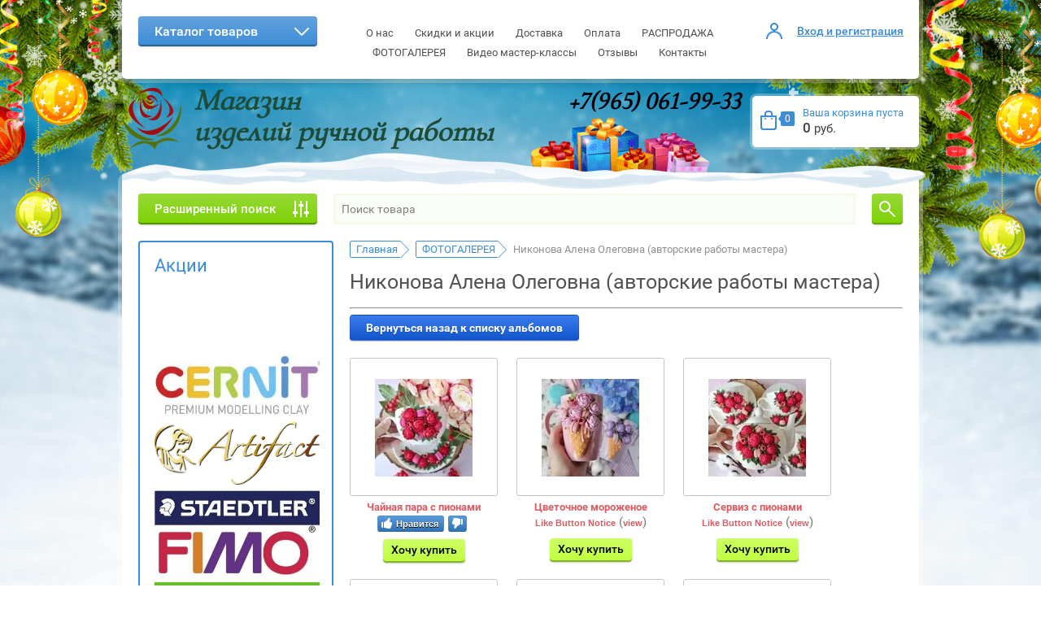

--- FILE ---
content_type: text/html; charset=utf-8
request_url: https://myhandicrafts.ru/fotogalereya-s-albomami/album/nikonova-alena-olegovna-avtorskie-raboty-mastera
body_size: 25324
content:
		
	
	





	
	

	



	<!doctype html><html lang="ru"><head><link rel="icon" href="//myhandicrafts.ru/favicon.ico" type="image/x-icon"><link rel="shortcut icon" href="//myhandicrafts.ru/favicon.ico" type="image/x-icon"><meta charset="utf-8"><meta name="robots" content="all"/><title>Никонова Алена Олеговна (авторские работы мастера)</title>
<!-- assets.top -->
<script src="/g/libs/nocopy/1.0.0/nocopy.for.all.js" ></script>
<!-- /assets.top -->
<meta name="description" content="Никонова Алена Олеговна (авторские работы мастера)"><meta name="keywords" content="Никонова Алена Олеговна (авторские работы мастера)"><meta name="SKYPE_TOOLBAR" content="SKYPE_TOOLBAR_PARSER_COMPATIBLE"><meta name="viewport" content="width=device-width, initial-scale=1.0, maximum-scale=1.0, user-scalable=no"><meta name="format-detection" content="telephone=no"><meta http-equiv="x-rim-auto-match" content="none"><meta name="yandex-verification" content="a2df7b597581b391" /><script src="/g/libs/jquery/1.10.2/jquery.min.js"></script>	<link rel="stylesheet" href="/g/css/styles_articles_tpl.css">
<meta name="mailru-domain" content="KvcYLVWxUTBHK5TN" />
<link rel='stylesheet' type='text/css' href='/shared/highslide-4.1.13/highslide.min.css'/>
<script type='text/javascript' src='/shared/highslide-4.1.13/highslide-full.packed.js'></script>
<script type='text/javascript'>
hs.graphicsDir = '/shared/highslide-4.1.13/graphics/';
hs.outlineType = null;
hs.showCredits = false;
hs.lang={cssDirection:'ltr',loadingText:'Загрузка...',loadingTitle:'Кликните чтобы отменить',focusTitle:'Нажмите чтобы перенести вперёд',fullExpandTitle:'Увеличить',fullExpandText:'Полноэкранный',previousText:'Предыдущий',previousTitle:'Назад (стрелка влево)',nextText:'Далее',nextTitle:'Далее (стрелка вправо)',moveTitle:'Передвинуть',moveText:'Передвинуть',closeText:'Закрыть',closeTitle:'Закрыть (Esc)',resizeTitle:'Восстановить размер',playText:'Слайд-шоу',playTitle:'Слайд-шоу (пробел)',pauseText:'Пауза',pauseTitle:'Приостановить слайд-шоу (пробел)',number:'Изображение %1/%2',restoreTitle:'Нажмите чтобы посмотреть картинку, используйте мышь для перетаскивания. Используйте клавиши вперёд и назад'};</script>

            <!-- 46b9544ffa2e5e73c3c971fe2ede35a5 -->
            <script src='/shared/s3/js/lang/ru.js'></script>
            <script src='/shared/s3/js/common.min.js'></script>
        <link rel='stylesheet' type='text/css' href='/shared/s3/css/calendar.css' /><link rel="icon" href="/favicon.ico" type="image/x-icon">
	<link rel="apple-touch-icon" href="/thumb/2/LWXycLAsrYVHUeczKuvz_w/r/favicon.png">
	<link rel="apple-touch-icon" sizes="57x57" href="/thumb/2/cSiQoKjZkTMIo0ziQoXd3Q/57c57/favicon.png">
	<link rel="apple-touch-icon" sizes="60x60" href="/thumb/2/ADHYAP_QOPaTX7kCwZk1yQ/60c60/favicon.png">
	<link rel="apple-touch-icon" sizes="72x72" href="/thumb/2/NUeGOwT7ccqi0vKCk5c7CQ/72c72/favicon.png">
	<link rel="apple-touch-icon" sizes="76x76" href="/thumb/2/hXphuvuCGMlCNmPwtBK8JQ/76c76/favicon.png">
	<link rel="apple-touch-icon" sizes="114x114" href="/thumb/2/eu_DCr8HaH-4Fl9Q5T1Yug/114c114/favicon.png">
	<link rel="apple-touch-icon" sizes="120x120" href="/thumb/2/3MmgBXK7FEpfGfzqoDIQig/120c120/favicon.png">
	<link rel="apple-touch-icon" sizes="144x144" href="/thumb/2/j9LDtrtN_JRbLahuwp6tEA/144c144/favicon.png">
	<link rel="apple-touch-icon" sizes="152x152" href="/thumb/2/hJpSN6oEQd3e9064W7B_Jg/152c152/favicon.png">
	<link rel="apple-touch-icon" sizes="180x180" href="/thumb/2/f_vyPxiafrQ-f6zkloMaLQ/180c180/favicon.png">
	
	<meta name="msapplication-TileImage" content="/thumb/2/bmMZwZpxmRExzY98ed18Wg/c/favicon.png">
	<meta name="msapplication-square70x70logo" content="/thumb/2/u4ZCgXlIt0M0m6gZuZtRyQ/70c70/favicon.png">
	<meta name="msapplication-square150x150logo" content="/thumb/2/foNNC3kvbPYBac4AKEENng/150c150/favicon.png">
	<meta name="msapplication-wide310x150logo" content="/thumb/2/4xXaTyEaqfQGm4mLgRUUfg/310c150/favicon.png">
	<meta name="msapplication-square310x310logo" content="/thumb/2/rmdEXcb0zBLSx3J7TTuAiw/310c310/favicon.png">

<!--s3_require-->
<link rel="stylesheet" href="/g/basestyle/1.0.1/gallery2/gallery2.css" type="text/css"/>
<link rel="stylesheet" href="/g/basestyle/1.0.1/cookie.message/cookie.message.css" type="text/css"/>
<link rel="stylesheet" href="/g/basestyle/1.0.1/gallery2/gallery2.blue.css" type="text/css"/>
<script type="text/javascript" src="/g/basestyle/1.0.1/gallery2/gallery2.js" async></script>
<link rel="stylesheet" href="/g/s3/lp/lpc.v4/css/styles.css" type="text/css"/>
<link rel="stylesheet" href="/g/s3/lp/cookie.message/__landing_page_content_global.css" type="text/css"/>
<link rel="stylesheet" href="/g/s3/lp/cookie.message/colors_lpc.css" type="text/css"/>
<link rel="stylesheet" href="/g/basestyle/1.0.1/cookie.message/cookie.message.blue.css" type="text/css"/>
<script type="text/javascript" src="/g/basestyle/1.0.1/cookie.message/cookie.message.js" async></script>
<!--/s3_require-->
			
		
		
		
			<link rel="stylesheet" type="text/css" href="/g/shop2v2/default/css/theme.less.css">		
			<script type="text/javascript" src="/g/printme.js"></script>
		<script type="text/javascript" src="/g/shop2v2/default/js/tpl.js"></script>
		<script type="text/javascript" src="/g/shop2v2/default/js/baron.min.js"></script>
		
			<script type="text/javascript" src="/g/shop2v2/default/js/shop2.2.js"></script>
		
	<script type="text/javascript">shop2.init({"productRefs": null,"apiHash": {"getSearchMatches":"3f346306d7beea6798d78d9dfe8ff2cd","getFolderCustomFields":"df5b33425c9e453e5921b9231b6af0b1","getProductListItem":"e0d5c8bf365341ea59192b7b8ea9d498","cartAddItem":"33c26aba8a26f67232f4570ed873b10f","cartRemoveItem":"eea57cdbfa5bdea5b1af22300b79a7fd","cartUpdate":"542690bc0b9ddd8ca74af0b5d653e381","cartRemoveCoupon":"062d1a071891d1795dd3c17cfa002d34","cartAddCoupon":"6fcc30201dd6f496197883974dadf686","deliveryCalc":"fd44a0a2ed4f3e007a7d91c31bd26835","printOrder":"e9119cbfc86eb5e460ae7ecc5d76ec54","cancelOrder":"7b33e7fdd29a1a4850a3cd1100ccb747","cancelOrderNotify":"b3747f66bfc0e3a592caca4de05363fb","repeatOrder":"9eac39be2f3aa3c30dcc678a1ca57650","paymentMethods":"dddb2fbdd3f68a228efb61dd6f4cb12d","compare":"c1b856bc1be82e4efa86e010138923a6","getPromoProducts":"990510cf2ba42a0ea3b879be7fc636cd"},"hash": null,"verId": 1537444,"mode": "album","step": "","uri": "/shop","IMAGES_DIR": "/d/","my": {"list_picture_enlarge":true,"accessory":"\u0410\u043a\u0441\u0441\u0435\u0441\u0441\u0443\u0430\u0440\u044b","kit":"\u041d\u0430\u0431\u043e\u0440","recommend":"\u0420\u0435\u043a\u043e\u043c\u0435\u043d\u0434\u0443\u0435\u043c\u044b\u0435","similar":"\u041f\u043e\u0445\u043e\u0436\u0438\u0435","modification":"\u041c\u043e\u0434\u0438\u0444\u0438\u043a\u0430\u0446\u0438\u0438","unique_values":true},"shop2_cart_order_payments": 1,"cf_margin_price_enabled": 0,"maps_yandex_key":"","maps_google_key":""});</script>
<style type="text/css">.product-item-thumb {width: 180px;}.product-item-thumb .product-image, .product-item-simple .product-image {height: 180px;width: 180px;}.product-item-thumb .product-amount .amount-title {width: 84px;}.product-item-thumb .product-price {width: 130px;}.shop2-product .product-side-l {width: 450px;}.shop2-product .product-image {height: 450px;width: 450px;}.shop2-product .product-thumbnails li {width: 140px;height: 140px;}</style>
 <link rel="stylesheet" href="/t/v6341/images/theme7/theme.scss.css"><link href="/g/libs/jquery-popover/0.0.1/jquery.popover.scss.css" rel="stylesheet" type="text/css" /><script type="text/javascript" src="/t/v6341/images/js/jquery.popover.js"></script><script src="/t/v6341/images/js/main_local.js"></script><link rel="stylesheet" href="/t/v6341/images/bdr_style.scss.css">
<style>.logo-pic img {height:auto;}</style>
<!--[if lt IE 10]><script src="/g/libs/ie9-svg-gradient/0.0.1/ie9-svg-gradient.min.js"></script><script src="/g/libs/jquery-placeholder/2.0.7/jquery.placeholder.min.js"></script><script src="/g/libs/jquery-textshadow/0.0.1/jquery.textshadow.min.js"></script><script src="/g/s3/misc/ie/0.0.1/ie.js"></script><![endif]--><!--[if lt IE 9]><script src="/g/libs/html5shiv/html5.js"></script><![endif]--><link rel="stylesheet" type="text/css" href="/t/v6341/images/ny_2017_2018/ny_2017_2018.scss.css" /><link rel="stylesheet" href="/t/v6341/images/css/site_addons.scss.css"><script type="text/javascript" src="/t/v6341/images/js/site_addons.js"></script><script type="text/javascript" src="https://vk.com/js/api/openapi.js?160"></script>
<script>
	window.onload=function(){
		$('body').css('opacity','1');
	}
</script>
</head><body class="no-repeat" style=" background-image: url('/d/hdoboiorg-773562.jpg'); background-color: #fff; opacity: 1;"><script type="text/javascript" src="/t/v6341/images/nocopy.for.all.js"></script><div class="popup-wrapper"><div class="popup-inner"><div class="popup-form"><div class="popup-include"></div><form method="post" class="tpl-form-wrap tpl-form tpl-auth" action="/users/login" method="post">
		<div class="tpl-block-header">Авторизуйтесь, чтобы оставить комментарий</div>
	<div class="tpl-left">
		<div class="tpl-field">
			<div class="tpl-title">Введите Ваш e-mail:</div>
			<div class="tpl-value clearfix">
				<label><input type="text" name="login" value="" /></label>
			</div>
		</div>

		<div class="tpl-field">
			<div class="tpl-title">Введите Ваш пароль:</div>
			<div class="tpl-value clearfix">
			<label><input class="pull-left" type="password" name="password" /></label>
			<button class="tpl-button pull-right bb" type="submit">Войти</button>
			</div>
		</div>

		<div class="tpl-field last log_in_remember clear-self">
			<label class="tpl-title">
				<div class="check_icon">
                    <svg class="icon_color" preserveAspectRatio="xMidYMid" width="11.656" height="10.313" viewBox="0 0 11.656 10.313">
  <defs>

    <filter id="filter-chain-1" filterUnits="userSpaceOnUse">
      <feImage x="0" y="0" width="11.656000000000006" height="10.3125" preserveAspectRatio="none" xlink:href="[data-uri]"/>
      <feComposite operator="in" in2="SourceGraphic"/>
      <feBlend mode="overlay" in2="SourceGraphic" result="gradientFill"/>
      <feOffset dy="-1" in="SourceAlpha"/>
      <feGaussianBlur result="innerShadowBlur"/>
      <feFlood flood-opacity="0.4"/>
      <feComposite operator="out" in2="innerShadowBlur"/>
      <feComposite operator="in" in2="SourceAlpha"/>
      <feBlend mode="overlay" in2="gradientFill" result="innerShadow"/>
    </filter>
  </defs>
  <path d="M11.363,1.706 L5.050,10.020 C4.659,10.410 4.026,10.410 3.635,10.020 C3.459,9.843 3.374,9.616 3.357,9.386 C3.350,9.379 3.340,9.377 3.333,9.370 L0.285,5.322 C-0.097,4.941 -0.097,4.323 0.285,3.941 C0.666,3.560 1.285,3.560 1.666,3.941 L4.410,7.585 L9.949,0.292 C10.339,-0.099 10.973,-0.099 11.363,0.292 C11.754,0.682 11.754,1.315 11.363,1.706 Z" class="cls-1"/>
</svg>

                        </div>
					<label>
						<input type="checkbox" name="password" onclick="this.value=(this.value=='0'?'1':'0');" value="0" name="remember" />
						Запомнить меня
					</label>
				</label>
			<span class="link-reg"><a href="/users/register">Регистрация</a></span>		</div>
		
	</div>

	<div class="tpl-right">
		<div class="tpl-field">
			Если Вы уже зарегистрированы на нашем сайте, но забыли пароль или Вам не пришло письмо подтверждения, воспользуйтесь формой восстановления пароля.
		</div>
		
		<div class="tpl-field">
			<a class="tpl-button bot" href="/users/forgot_password">Восстановить пароль</a>
		</div>
	</div>
<re-captcha data-captcha="recaptcha"
     data-name="captcha"
     data-sitekey="6LddAuIZAAAAAAuuCT_s37EF11beyoreUVbJlVZM"
     data-lang="ru"
     data-rsize="invisible"
     data-type="image"
     data-theme="light"></re-captcha></form></div></div></div> <div class="site-wrapper-out"> <div class="site-wrapper"><div class="mobile"><div class="menu-wrapper"><div class="menu-scroll"><div class="folders-name">Каталог товаров</div><div class="menu-close"></div><ul class="menu"><li><a href="/shop/folder/24653815" ><span>Полимерная глина Cernit</span><span class="s1"></span></a><ul class="level-2"><li><a href="/shop/folder/24655615" ><span>Cernit Number One</span><span class="s1"></span></a><ul class="level-3"><li><a href="/shop/folder/24655815" ><span>Cernit Number One 56 г.</span></a></li><li><a href="/shop/folder/24656015" ><span>Cernit Number One 250 г.</span></a></li><li><a href="/shop/folder/24656215" ><span>Cernit Number One 500 г.</span></a></li></ul></li><li><a href="/shop/folder/24654215" ><span>Cernit Translucent</span></a></li><li><a href="/shop/folder/38248213" ><span>Cernit Metallic</span></a></li><li><a href="/shop/folder/38249813" ><span>Cernit Opaline</span></a></li><li><a href="/shop/folder/24654615" ><span>Cernit Nature</span></a></li><li><a href="/shop/folder/24654815" ><span>Cernit Neon</span></a></li><li><a href="/shop/folder/68865504" ><span>Cernit Pearl</span></a></li><li><a href="/shop/folder/24655215" ><span>Cernit Doll</span></a></li><li><a href="/shop/folder/24655015" ><span>Cernit Soft Mix</span></a></li><li><a href="/shop/folder/24655415" ><span>Наборы пластики Cernit</span></a></li></ul></li><li><a href="/shop/folder/33907015" ><span>Полимерная глина FIMO</span><span class="s1"></span></a><ul class="level-2"><li><a href="/shop/folder/33908015" ><span>FIMO Professional</span><span class="s1"></span></a><ul class="level-3"><li><a href="/shop/folder/162888086" ><span>FIMO Professional 85</span></a></li><li><a href="/shop/folder/591835109" ><span>FIMO Professional 57</span></a></li><li><a href="/shop/folder/591974709" ><span>FIMO Professional 226</span></a></li><li><a href="/shop/folder/162888286" ><span>FIMO Professional 454</span></a></li><li><a href="/shop/folder/162888486" ><span>FIMO Professional наборы</span></a></li></ul></li><li><a href="/shop/folder/33908415" ><span>FIMO Soft</span><span class="s1"></span></a><ul class="level-3"><li><a href="/shop/folder/162451086" ><span>FIMO Soft 57</span></a></li><li><a href="/shop/folder/162451286" ><span>FIMO Soft 454</span></a></li><li><a href="/shop/folder/162451486" ><span>FIMO Soft наборы</span></a></li></ul></li><li><a href="/shop/folder/33907415" ><span>FIMO Effect</span><span class="s1"></span></a><ul class="level-3"><li><a href="/shop/folder/164228486" ><span>FIMO Effect 57</span></a></li><li><a href="/shop/folder/164228686" ><span>FIMO Effect наборы</span></a></li></ul></li><li><a href="/shop/folder/194739300" ><span>FIMO Neon</span></a></li><li><a href="/shop/folder/33907615" ><span>FIMO Kids</span></a></li><li><a href="/shop/folder/33908215" ><span>FIMO Professional Doll Art</span><span class="s1"></span></a><ul class="level-3"><li><a href="/shop/folder/164272086" ><span>FIMO Professional Doll Art 85</span></a></li><li><a href="/shop/folder/164272486" ><span>FIMO Professional Doll Art 454</span></a></li></ul></li><li><a href="/shop/folder/7188086" ><span>FIMO Leather Effect</span><span class="s1"></span></a><ul class="level-3"><li><a href="/shop/folder/164345086" ><span>FIMO Leather Effect 57</span></a></li><li><a href="/shop/folder/164345286" ><span>FIMO Leather Effect наборы</span></a></li></ul></li><li><a href="/shop/folder/33907215" ><span>FIMO Air</span></a></li><li><a href="/shop/folder/33907815" ><span>FIMO размягчитель</span></a></li></ul></li><li><a href="/shop/folder/33320215" ><span>Полимерная глина Артефакт (Artifact)</span><span class="s1"></span></a><ul class="level-2"><li><a href="/shop/folder/33406815" ><span>Артефакт (Artifact) CLASSIC (классические цвета)</span></a></li><li><a href="/shop/folder/33407215" ><span>Артефакт (Artifact) Advanced formula (суперпрочный эффект)</span></a></li><li><a href="/shop/folder/296318700" ><span>Артефакт (Artifact) (Краски лета)</span></a></li><li><a href="/shop/folder/33408015" ><span>Артефакт (Artifact) Chiffon (с эффектом Шифон)</span></a></li><li><a href="/shop/folder/33407815" ><span>Артефакт (Artifact) Metallic (с эффектом металлик)</span></a></li><li><a href="/shop/folder/33407415" ><span>Артефакт (Artifact) Neon (с флуоресцентным эффектом)</span></a></li><li><a href="/shop/folder/33407015" ><span>Артефакт (Artifact) Pearlescent (перламутровые цвета)</span></a></li><li><a href="/shop/folder/33753705" ><span>Артефакт (Artifact) Glitter (с блестками)</span></a></li><li><a href="/shop/folder/372734509" ><span>Артефакт (Artifact) Doll Collection</span></a></li><li><a href="/shop/folder/174161100" ><span>Артефакт (Artifact) (эффект камня)</span></a></li><li><a href="/shop/folder/527050313" ><span>Артефакт наборы Color Mix</span></a></li><li><a href="/shop/folder/33408215" ><span>Наборы Артефакт (Artifact) &lt;Лепим и Запекаем&gt;</span></a></li><li><a href="/shop/folder/33408615" ><span>Наборы Артефакт (Artifact) LAPSI</span></a></li><li><a href="/shop/folder/56194886" ><span>Артефакт (Artifact) Самоотверждающаяся паста для лепки</span></a></li><li><a href="/shop/folder/35103815" ><span>Артефакт (Artifact) разное</span></a></li></ul></li><li><a href="/shop/folder/24656415" ><span>Модельная самозатвердевающая глина DARWI</span><span class="s1"></span></a><ul class="level-2"><li><a href="/shop/folder/24656615" ><span>Модельная масса DARWI-CLASSIC</span></a></li><li><a href="/shop/folder/24657015" ><span>Модельная масса DARWI-EXTRA LIGHT</span></a></li><li><a href="/shop/folder/24657415" ><span>Модельная масса DARWI-KIDS</span></a></li><li><a href="/shop/folder/24657815" ><span>Модельная масса DARWI-ROC</span></a></li><li><a href="/shop/folder/163479886" ><span>Модельная масса  DARWI-BETON</span></a></li><li><a href="/shop/folder/24658015" ><span>Модельная масса DARWI-TERRACOTTA</span></a></li></ul></li><li><a href="/shop/folder/241495686" ><span>Самозатвердевающая глина La Doll</span></a></li><li><a href="/shop/folder/24653615" ><span>Жидкая полимерная глина (деко-гель)</span><span class="s1"></span></a><ul class="level-2"><li><a href="/shop/folder/16831213" ><span>FIMO Liquid gel (ФИМО гель) для полимерной глины</span></a></li><li><a href="/shop/folder/97677507" ><span>Cernit Gel</span></a></li><li><a href="/shop/folder/38250413" ><span>Cernit Magic Mix</span></a></li><li><a href="/shop/folder/16831013" ><span>АРТЕФАКТ жидкая пластика</span></a></li></ul></li><li><a href="/shop/folder/24652415" ><span>Инструменты</span><span class="s1"></span></a><ul class="level-2"><li><a href="/shop/folder/2640486" ><span>Стеки</span></a></li><li><a href="/shop/folder/2697086" ><span>Ножи</span></a></li><li><a href="/shop/folder/2697486" ><span>Экструдеры</span></a></li><li><a href="/shop/folder/2640686" ><span>Ролики</span></a></li><li><a href="/shop/folder/2640886" ><span>Лезвия</span></a></li><li><a href="/shop/folder/2697286" ><span>Наборы</span></a></li><li><a href="/shop/folder/264752686" ><span>Мини-дрели</span></a></li><li><a href="/shop/folder/264752486" ><span>Термометры</span></a></li><li><a href="/shop/folder/2641086" ><span>Разное</span></a></li><li><a href="/shop/folder/kovriki" ><span>Коврики</span></a></li><li><a href="/shop/folder/37370013" ><span>Ножницы</span></a></li><li><a href="/shop/folder/17372813" ><span>Контейнеры</span></a></li><li><a href="/shop/folder/167395702" ><span>Кисти</span></a></li></ul></li><li><a href="/shop/folder/24652215" ><span>Паста-машины</span></a></li><li><a href="/shop/folder/24658215" ><span>Молды</span><span class="s1"></span></a><ul class="level-2"><li><a href="/shop/folder/47267886" ><span>Авторские молды</span></a></li><li><a href="/shop/folder/37953615" ><span>Силиконовые молды Cernit</span></a></li><li><a href="/shop/folder/46228615" ><span>Формы для литья FIMO</span></a></li><li><a href="/shop/folder/276848286" ><span>Силиконовые молды</span></a></li></ul></li><li><a href="/shop/folder/24652615" ><span>Текстурные листы</span></a></li><li><a href="/shop/folder/24653415" ><span>Каттеры</span></a></li><li><a href="/shop/folder/26429015" ><span>Пудры, микробисер, мика-порошок, пыльца</span></a></li><li><a href="/shop/folder/2696886" ><span>Силиконовая паста, эпоксидная смола</span><span class="s1"></span></a><ul class="level-2"><li><a href="/shop/folder/164386286" ><span>Формовочный силикон, силиконовая паста</span></a></li><li><a href="/shop/folder/164386686" ><span>Эпоксидная смола</span></a></li><li><a href="/shop/folder/164386886" ><span>Сопутствующие товары</span></a></li></ul></li><li><a href="/shop/folder/26429415" ><span>Поталь</span></a></li><li><a href="/shop/folder/24652815" ><span>Лак, клей</span><span class="s1"></span></a><ul class="level-2"><li><a href="/shop/folder/2641286" ><span>Лаки</span></a></li><li><a href="/shop/folder/2656086" ><span>Клеи</span></a></li></ul></li><li><a href="/shop/folder/49577815" ><span>Маркеры, контуры</span></a></li><li><a href="/shop/folder/52004815" ><span>Краски</span><span class="s1"></span></a><ul class="level-2"><li><a href="/shop/folder/2657086" ><span>Акриловые краски</span></a></li><li><a href="/shop/folder/16990813" ><span>Витражные краски</span></a></li><li><a href="/shop/folder/4061486" ><span>Краски для создания жемчужин</span></a></li><li><a href="/shop/folder/46471506" ><span>Спиртовые чернила</span></a></li><li><a href="/shop/folder/kraski-s-effektami" ><span>Краски с эффектами</span></a></li><li><a href="/shop/folder/37374413" ><span>Пастель</span></a></li></ul></li><li><a href="/shop/folder/50935815" ><span>Декоративные элементы и украшения</span><span class="s1"></span></a><ul class="level-2"><li><a href="/shop/folder/50936015" ><span>Тычинки</span></a></li><li><a href="/shop/folder/50936215" ><span>Флористическая лента</span></a></li><li><a href="/shop/folder/50936415" ><span>Проволока для флористики</span></a></li><li><a href="/shop/folder/2641686" ><span>Ткань</span></a></li><li><a href="/shop/folder/4928086" ><span>Декоративные элементы</span><span class="s1"></span></a><ul class="level-3"><li><a href="/shop/folder/159083086" ><span>Основы</span></a></li><li><a href="/shop/folder/159083286" ><span>Зажимы, бейлы, кримпы, застежки</span></a></li><li><a href="/shop/folder/159083486" ><span>Кисти для бижутерии, перья, помпоны</span></a></li><li><a href="/shop/folder/159083686" ><span>Соединительные кольца, коннекторы</span></a></li><li><a href="/shop/folder/159083886" ><span>Шапочки</span></a></li><li><a href="/shop/folder/159084086" ><span>Швензы</span></a></li><li><a href="/shop/folder/159084286" ><span>Штифты</span></a></li><li><a href="/shop/folder/159084686" ><span>Браслеты</span></a></li><li><a href="/shop/folder/159084886" ><span>Канитель</span></a></li><li><a href="/shop/folder/235715486" ><span>Шнуры</span></a></li><li><a href="/shop/folder/159084486" ><span>Разное</span></a></li></ul></li><li><a href="/shop/folder/50936615" ><span>Подвески</span></a></li><li><a href="/shop/folder/16415813" ><span>Бусины</span></a></li><li><a href="/shop/folder/17084213" ><span>Стразы</span></a></li><li><a href="/shop/folder/17122213" ><span>Хрустальный жемчуг</span></a></li><li><a href="/shop/folder/16936813" ><span>Декоративная упаковка</span></a></li><li><a href="/shop/folder/245706100" ><span>Наполнители</span></a></li><li><a href="/shop/folder/17005613" ><span>Демо-стенды</span></a></li><li><a href="/shop/folder/256130101" ><span>Заготовки</span></a></li></ul></li><li><a href="/shop/folder/17629813" ><span>Кружки, банки, бутылочки, ложки</span><span class="s1"></span></a><ul class="level-2"><li><a href="/shop/folder/38253013" ><span>Кружки</span></a></li><li><a href="/shop/folder/38253213" ><span>Банки</span></a></li><li><a href="/shop/folder/38253413" ><span>Бутылочки</span></a></li><li><a href="/shop/folder/38253613" ><span>Ложки</span></a></li></ul></li><li><a href="/shop/folder/16447813" ><span>Фоамиран</span><span class="s1"></span></a><ul class="level-2"><li><a href="/shop/folder/16448013" ><span>Корея Фоамиран (класс А) 50х50см</span></a></li><li><a href="/shop/folder/16448613" ><span>АСТРА Фоамиран</span></a></li></ul></li></ul><ul class="menu-top"><li><a href="/" ><span>О нас</span></a></li><li><a href="/skidki-i-aktsii" ><span>Скидки и акции</span></a></li><li><a href="/dostavka" ><span>Доставка</span></a></li><li><a href="/informatsiya" ><span>Оплата</span></a></li><li><a href="/shop/folder/175106686" ><span>РАСПРОДАЖА</span></a></li><li><a href="/fotogalereya-s-albomami" ><span>ФОТОГАЛЕРЕЯ</span></a></li><li><a href="/video-master-klassy" ><span>Видео мастер-классы</span></a></li><li><a href="/otzyvy" ><span>Отзывы</span></a></li><li><a href="/nash-adres" ><span>Контакты</span></a></li></ul></div></div></div><div id="toTop"></div><div class="empty-block"></div><div class="top-line"><div class="inner-line"><div class="block-search"><div class="search-but-close"></div></div><div class="site-folders clear-self"><div class="folders-title"><span>Каталог товаров</span></div><div class="menu-button"></div><div class="menu-wrapper"><div class="menu-scroll"><div class="folders-name">Каталог товаров</div><div class="menu-close"></div><ul class="menu"><li><a href="/shop/folder/24653815" ><span>Полимерная глина Cernit</span><span class="s1"></span></a><ul class="level-2"><li><a href="/shop/folder/24655615" ><span>Cernit Number One</span><span class="s1"></span></a><ul class="level-3"><li><a href="/shop/folder/24655815" ><span>Cernit Number One 56 г.</span></a></li><li><a href="/shop/folder/24656015" ><span>Cernit Number One 250 г.</span></a></li><li><a href="/shop/folder/24656215" ><span>Cernit Number One 500 г.</span></a></li></ul></li><li><a href="/shop/folder/24654215" ><span>Cernit Translucent</span></a></li><li><a href="/shop/folder/38248213" ><span>Cernit Metallic</span></a></li><li><a href="/shop/folder/38249813" ><span>Cernit Opaline</span></a></li><li><a href="/shop/folder/24654615" ><span>Cernit Nature</span></a></li><li><a href="/shop/folder/24654815" ><span>Cernit Neon</span></a></li><li><a href="/shop/folder/68865504" ><span>Cernit Pearl</span></a></li><li><a href="/shop/folder/24655215" ><span>Cernit Doll</span></a></li><li><a href="/shop/folder/24655015" ><span>Cernit Soft Mix</span></a></li><li><a href="/shop/folder/24655415" ><span>Наборы пластики Cernit</span></a></li></ul></li><li><a href="/shop/folder/33907015" ><span>Полимерная глина FIMO</span><span class="s1"></span></a><ul class="level-2"><li><a href="/shop/folder/33908015" ><span>FIMO Professional</span><span class="s1"></span></a><ul class="level-3"><li><a href="/shop/folder/162888086" ><span>FIMO Professional 85</span></a></li><li><a href="/shop/folder/591835109" ><span>FIMO Professional 57</span></a></li><li><a href="/shop/folder/591974709" ><span>FIMO Professional 226</span></a></li><li><a href="/shop/folder/162888286" ><span>FIMO Professional 454</span></a></li><li><a href="/shop/folder/162888486" ><span>FIMO Professional наборы</span></a></li></ul></li><li><a href="/shop/folder/33908415" ><span>FIMO Soft</span><span class="s1"></span></a><ul class="level-3"><li><a href="/shop/folder/162451086" ><span>FIMO Soft 57</span></a></li><li><a href="/shop/folder/162451286" ><span>FIMO Soft 454</span></a></li><li><a href="/shop/folder/162451486" ><span>FIMO Soft наборы</span></a></li></ul></li><li><a href="/shop/folder/33907415" ><span>FIMO Effect</span><span class="s1"></span></a><ul class="level-3"><li><a href="/shop/folder/164228486" ><span>FIMO Effect 57</span></a></li><li><a href="/shop/folder/164228686" ><span>FIMO Effect наборы</span></a></li></ul></li><li><a href="/shop/folder/194739300" ><span>FIMO Neon</span></a></li><li><a href="/shop/folder/33907615" ><span>FIMO Kids</span></a></li><li><a href="/shop/folder/33908215" ><span>FIMO Professional Doll Art</span><span class="s1"></span></a><ul class="level-3"><li><a href="/shop/folder/164272086" ><span>FIMO Professional Doll Art 85</span></a></li><li><a href="/shop/folder/164272486" ><span>FIMO Professional Doll Art 454</span></a></li></ul></li><li><a href="/shop/folder/7188086" ><span>FIMO Leather Effect</span><span class="s1"></span></a><ul class="level-3"><li><a href="/shop/folder/164345086" ><span>FIMO Leather Effect 57</span></a></li><li><a href="/shop/folder/164345286" ><span>FIMO Leather Effect наборы</span></a></li></ul></li><li><a href="/shop/folder/33907215" ><span>FIMO Air</span></a></li><li><a href="/shop/folder/33907815" ><span>FIMO размягчитель</span></a></li></ul></li><li><a href="/shop/folder/33320215" ><span>Полимерная глина Артефакт (Artifact)</span><span class="s1"></span></a><ul class="level-2"><li><a href="/shop/folder/33406815" ><span>Артефакт (Artifact) CLASSIC (классические цвета)</span></a></li><li><a href="/shop/folder/33407215" ><span>Артефакт (Artifact) Advanced formula (суперпрочный эффект)</span></a></li><li><a href="/shop/folder/296318700" ><span>Артефакт (Artifact) (Краски лета)</span></a></li><li><a href="/shop/folder/33408015" ><span>Артефакт (Artifact) Chiffon (с эффектом Шифон)</span></a></li><li><a href="/shop/folder/33407815" ><span>Артефакт (Artifact) Metallic (с эффектом металлик)</span></a></li><li><a href="/shop/folder/33407415" ><span>Артефакт (Artifact) Neon (с флуоресцентным эффектом)</span></a></li><li><a href="/shop/folder/33407015" ><span>Артефакт (Artifact) Pearlescent (перламутровые цвета)</span></a></li><li><a href="/shop/folder/33753705" ><span>Артефакт (Artifact) Glitter (с блестками)</span></a></li><li><a href="/shop/folder/372734509" ><span>Артефакт (Artifact) Doll Collection</span></a></li><li><a href="/shop/folder/174161100" ><span>Артефакт (Artifact) (эффект камня)</span></a></li><li><a href="/shop/folder/527050313" ><span>Артефакт наборы Color Mix</span></a></li><li><a href="/shop/folder/33408215" ><span>Наборы Артефакт (Artifact) &lt;Лепим и Запекаем&gt;</span></a></li><li><a href="/shop/folder/33408615" ><span>Наборы Артефакт (Artifact) LAPSI</span></a></li><li><a href="/shop/folder/56194886" ><span>Артефакт (Artifact) Самоотверждающаяся паста для лепки</span></a></li><li><a href="/shop/folder/35103815" ><span>Артефакт (Artifact) разное</span></a></li></ul></li><li><a href="/shop/folder/24656415" ><span>Модельная самозатвердевающая глина DARWI</span><span class="s1"></span></a><ul class="level-2"><li><a href="/shop/folder/24656615" ><span>Модельная масса DARWI-CLASSIC</span></a></li><li><a href="/shop/folder/24657015" ><span>Модельная масса DARWI-EXTRA LIGHT</span></a></li><li><a href="/shop/folder/24657415" ><span>Модельная масса DARWI-KIDS</span></a></li><li><a href="/shop/folder/24657815" ><span>Модельная масса DARWI-ROC</span></a></li><li><a href="/shop/folder/163479886" ><span>Модельная масса  DARWI-BETON</span></a></li><li><a href="/shop/folder/24658015" ><span>Модельная масса DARWI-TERRACOTTA</span></a></li></ul></li><li><a href="/shop/folder/241495686" ><span>Самозатвердевающая глина La Doll</span></a></li><li><a href="/shop/folder/24653615" ><span>Жидкая полимерная глина (деко-гель)</span><span class="s1"></span></a><ul class="level-2"><li><a href="/shop/folder/16831213" ><span>FIMO Liquid gel (ФИМО гель) для полимерной глины</span></a></li><li><a href="/shop/folder/97677507" ><span>Cernit Gel</span></a></li><li><a href="/shop/folder/38250413" ><span>Cernit Magic Mix</span></a></li><li><a href="/shop/folder/16831013" ><span>АРТЕФАКТ жидкая пластика</span></a></li></ul></li><li><a href="/shop/folder/24652415" ><span>Инструменты</span><span class="s1"></span></a><ul class="level-2"><li><a href="/shop/folder/2640486" ><span>Стеки</span></a></li><li><a href="/shop/folder/2697086" ><span>Ножи</span></a></li><li><a href="/shop/folder/2697486" ><span>Экструдеры</span></a></li><li><a href="/shop/folder/2640686" ><span>Ролики</span></a></li><li><a href="/shop/folder/2640886" ><span>Лезвия</span></a></li><li><a href="/shop/folder/2697286" ><span>Наборы</span></a></li><li><a href="/shop/folder/264752686" ><span>Мини-дрели</span></a></li><li><a href="/shop/folder/264752486" ><span>Термометры</span></a></li><li><a href="/shop/folder/2641086" ><span>Разное</span></a></li><li><a href="/shop/folder/kovriki" ><span>Коврики</span></a></li><li><a href="/shop/folder/37370013" ><span>Ножницы</span></a></li><li><a href="/shop/folder/17372813" ><span>Контейнеры</span></a></li><li><a href="/shop/folder/167395702" ><span>Кисти</span></a></li></ul></li><li><a href="/shop/folder/24652215" ><span>Паста-машины</span></a></li><li><a href="/shop/folder/24658215" ><span>Молды</span><span class="s1"></span></a><ul class="level-2"><li><a href="/shop/folder/47267886" ><span>Авторские молды</span></a></li><li><a href="/shop/folder/37953615" ><span>Силиконовые молды Cernit</span></a></li><li><a href="/shop/folder/46228615" ><span>Формы для литья FIMO</span></a></li><li><a href="/shop/folder/276848286" ><span>Силиконовые молды</span></a></li></ul></li><li><a href="/shop/folder/24652615" ><span>Текстурные листы</span></a></li><li><a href="/shop/folder/24653415" ><span>Каттеры</span></a></li><li><a href="/shop/folder/26429015" ><span>Пудры, микробисер, мика-порошок, пыльца</span></a></li><li><a href="/shop/folder/2696886" ><span>Силиконовая паста, эпоксидная смола</span><span class="s1"></span></a><ul class="level-2"><li><a href="/shop/folder/164386286" ><span>Формовочный силикон, силиконовая паста</span></a></li><li><a href="/shop/folder/164386686" ><span>Эпоксидная смола</span></a></li><li><a href="/shop/folder/164386886" ><span>Сопутствующие товары</span></a></li></ul></li><li><a href="/shop/folder/26429415" ><span>Поталь</span></a></li><li><a href="/shop/folder/24652815" ><span>Лак, клей</span><span class="s1"></span></a><ul class="level-2"><li><a href="/shop/folder/2641286" ><span>Лаки</span></a></li><li><a href="/shop/folder/2656086" ><span>Клеи</span></a></li></ul></li><li><a href="/shop/folder/49577815" ><span>Маркеры, контуры</span></a></li><li><a href="/shop/folder/52004815" ><span>Краски</span><span class="s1"></span></a><ul class="level-2"><li><a href="/shop/folder/2657086" ><span>Акриловые краски</span></a></li><li><a href="/shop/folder/16990813" ><span>Витражные краски</span></a></li><li><a href="/shop/folder/4061486" ><span>Краски для создания жемчужин</span></a></li><li><a href="/shop/folder/46471506" ><span>Спиртовые чернила</span></a></li><li><a href="/shop/folder/kraski-s-effektami" ><span>Краски с эффектами</span></a></li><li><a href="/shop/folder/37374413" ><span>Пастель</span></a></li></ul></li><li><a href="/shop/folder/50935815" ><span>Декоративные элементы и украшения</span><span class="s1"></span></a><ul class="level-2"><li><a href="/shop/folder/50936015" ><span>Тычинки</span></a></li><li><a href="/shop/folder/50936215" ><span>Флористическая лента</span></a></li><li><a href="/shop/folder/50936415" ><span>Проволока для флористики</span></a></li><li><a href="/shop/folder/2641686" ><span>Ткань</span></a></li><li><a href="/shop/folder/4928086" ><span>Декоративные элементы</span><span class="s1"></span></a><ul class="level-3"><li><a href="/shop/folder/159083086" ><span>Основы</span></a></li><li><a href="/shop/folder/159083286" ><span>Зажимы, бейлы, кримпы, застежки</span></a></li><li><a href="/shop/folder/159083486" ><span>Кисти для бижутерии, перья, помпоны</span></a></li><li><a href="/shop/folder/159083686" ><span>Соединительные кольца, коннекторы</span></a></li><li><a href="/shop/folder/159083886" ><span>Шапочки</span></a></li><li><a href="/shop/folder/159084086" ><span>Швензы</span></a></li><li><a href="/shop/folder/159084286" ><span>Штифты</span></a></li><li><a href="/shop/folder/159084686" ><span>Браслеты</span></a></li><li><a href="/shop/folder/159084886" ><span>Канитель</span></a></li><li><a href="/shop/folder/235715486" ><span>Шнуры</span></a></li><li><a href="/shop/folder/159084486" ><span>Разное</span></a></li></ul></li><li><a href="/shop/folder/50936615" ><span>Подвески</span></a></li><li><a href="/shop/folder/16415813" ><span>Бусины</span></a></li><li><a href="/shop/folder/17084213" ><span>Стразы</span></a></li><li><a href="/shop/folder/17122213" ><span>Хрустальный жемчуг</span></a></li><li><a href="/shop/folder/16936813" ><span>Декоративная упаковка</span></a></li><li><a href="/shop/folder/245706100" ><span>Наполнители</span></a></li><li><a href="/shop/folder/17005613" ><span>Демо-стенды</span></a></li><li><a href="/shop/folder/256130101" ><span>Заготовки</span></a></li></ul></li><li><a href="/shop/folder/17629813" ><span>Кружки, банки, бутылочки, ложки</span><span class="s1"></span></a><ul class="level-2"><li><a href="/shop/folder/38253013" ><span>Кружки</span></a></li><li><a href="/shop/folder/38253213" ><span>Банки</span></a></li><li><a href="/shop/folder/38253413" ><span>Бутылочки</span></a></li><li><a href="/shop/folder/38253613" ><span>Ложки</span></a></li></ul></li><li><a href="/shop/folder/16447813" ><span>Фоамиран</span><span class="s1"></span></a><ul class="level-2"><li><a href="/shop/folder/16448013" ><span>Корея Фоамиран (класс А) 50х50см</span></a></li><li><a href="/shop/folder/16448613" ><span>АСТРА Фоамиран</span></a></li></ul></li></ul><ul class="menu-top"><li><a href="/" ><span>О нас</span></a></li><li><a href="/skidki-i-aktsii" ><span>Скидки и акции</span></a></li><li><a href="/dostavka" ><span>Доставка</span></a></li><li><a href="/informatsiya" ><span>Оплата</span></a></li><li><a href="/shop/folder/175106686" ><span>РАСПРОДАЖА</span></a></li><li><a href="/fotogalereya-s-albomami" ><span>ФОТОГАЛЕРЕЯ</span></a></li><li><a href="/video-master-klassy" ><span>Видео мастер-классы</span></a></li><li><a href="/otzyvy" ><span>Отзывы</span></a></li><li><a href="/nash-adres" ><span>Контакты</span></a></li></ul></div></div></div><div class="top-m"></div><div class="shop2-block login-form">
	<div class="block-title">
				<strong>Вход и регистрация</strong>
			</div>
		<div class="block-body">
					<form method="post" action="/users">
				<input type="hidden" name="mode" value="login" />
				<div class="row">
					<label class="text"><input onblur="this.value=this.value==''?'Ваш логин':this.value" onfocus="this.value=this.value=='Ваш логин'?'':this.value;" value="Ваш логин" type="text" name="login" id="login1" tabindex="1" value="" /></label>
				</div>
				<div class="row">
					<label class="password"><input onblur="this.value=this.value==''?'Ваш пароль':this.value" onfocus="this.value=this.value=='Ваш пароль'?'':this.value;" value="Ваш пароль" type="password" name="password" id="password" tabindex="2" value="" /></label>
				</div>
				<div class="row">	
					<a href="/users/forgot_password" class="forgot-link">Забыли пароль?</a>
					<button type="submit" class="signin-btn clear-self" tabindex="3">Войти</button>
					<div class="clear"></div>
					<a href="/users/register" class="register">Регистрация</a>
				</div>
			<re-captcha data-captcha="recaptcha"
     data-name="captcha"
     data-sitekey="6LddAuIZAAAAAAuuCT_s37EF11beyoreUVbJlVZM"
     data-lang="ru"
     data-rsize="invisible"
     data-type="image"
     data-theme="light"></re-captcha></form>
			<div class="clear-container"></div>
		
	</div>
</div><nav class="site-menu-top"><div class="menu-button-top"></div><div class="menu-wrap"><ul class="menu-top"><li><a href="/" ><span>О нас</span></a></li><li><a href="/skidki-i-aktsii" ><span>Скидки и акции</span></a></li><li><a href="/dostavka" ><span>Доставка</span></a></li><li><a href="/informatsiya" ><span>Оплата</span></a></li><li><a href="/shop/folder/175106686" ><span>РАСПРОДАЖА</span></a></li><li><a href="/fotogalereya-s-albomami" ><span>ФОТОГАЛЕРЕЯ</span></a></li><li><a href="/video-master-klassy" ><span>Видео мастер-классы</span></a></li><li><a href="/otzyvy" ><span>Отзывы</span></a></li><li><a href="/nash-adres" ><span>Контакты</span></a></li></ul></div></nav><div class="search-but"></div><div class="header-right"><div class="shop2-cart-preview">
	<div class="block-cart clear-self in" onclick="location.href='/shop/cart';">
		<span class="total-amount-cart">0</span>
		
			
				<div class="r-side">
											<div class="block-cart-title">Ваша корзина пуста</div>
						<div class="block-cart-price">0 <span>руб.</span></div>
									</div>
			
	</div>
</div><!-- Cart Preview --></div><div class="clear-top"></div></div></div><header class="site-header"><div class="logo-pic"><a href="https://myhandicrafts.ru"><img alt="" src="/thumb/2/WekodwmfzYP3Mn55_sT0Rw/76r76/d/izdeliya_ruchnoy_raboty9.png" /></a></div><div class="header-left"><div class="site-name"><a href="https://myhandicrafts.ru">Магазин<br/>изделий ручной работы</a></div></div><div class="header-right"><div class="shop2-cart-preview">
	<div class="block-cart clear-self in" onclick="location.href='/shop/cart';">
		<span class="total-amount-cart">0</span>
		
			
				<div class="r-side">
											<div class="block-cart-title">Ваша корзина пуста</div>
						<div class="block-cart-price">0 <span>руб.</span></div>
									</div>
			
	</div>
</div><!-- Cart Preview --></div><div class="site-phones"><div class="phone"><div><a href="tel:+7(965) 061-99-33">+7(965) 061-99-33</a></div></div><span class="site-hours"></span></div></header> <!-- .site-header --><div class="site-container sticky-element sticky"><div class="sticky-anchor"></div><div class="search-wrap"><div class="site-serachs">	
    
<div class="shop2-block search-form">
	<div class="block-title">
		<strong>Расширенный поиск</strong>
		<span>&nbsp;</span>
	</div>
	<div class="block-body">
		<form action="/shop/search" enctype="multipart/form-data">
			<input type="hidden" name="sort_by" value=""/>

			                <div class="row range_slider_wrapper">
                        <div class="row-title">Цене</div>
                        <div class="price_range">
                                <label><span class="pr">от</span>&nbsp;<input name="s[price][min]" type="tel" size="5" class="small low" value="0" /></label>
                               <label><span class="pr">до</span>&nbsp; <input name="s[price][max]" type="tel" size="5" class="small hight" value="40000" /></label>
                        </div>
                        <div class="input_range_slider"></div>
                </div>
            
							<div class="row">
					<label class="row-title" for="shop2-name">Название:</label>
					<label class="input-wrap"><span class="wr"><input type="text" name="s[name]" size="20" id="shop2-name" value="" /></span></label>
				</div>
			
							<div class="row">
					<label class="row-title" for="shop2-article">Артикул:</label>
					<label class="input-wrap"><span class="wr"><input type="text" name="s[article]" id="shop2-article" value="" /></span></label>
				</div>
			
							<div class="row">
					<label class="row-title" for="shop2-text">Текст:</label>
					<label class="input-wrap"><span class="wr"><input type="text" name="search_text" size="20" id="shop2-text"  value="" /></span></label>
				</div>
			
			
							<div class="row">
					<div class="row-title">Выберите категорию:</div>
					<select name="s[folder_id]" id="s[folder_id]" class="dropdown" data-settings='{"cutOff":8}'>
						<option value="">Все</option>
																											                            <option value="24653815" >
	                                 Полимерная глина Cernit
	                            </option>
	                        														                            <option value="24655615" >
	                                &raquo; Cernit Number One
	                            </option>
	                        														                            <option value="24655815" >
	                                &raquo;&raquo; Cernit Number One 56 г.
	                            </option>
	                        														                            <option value="24656015" >
	                                &raquo;&raquo; Cernit Number One 250 г.
	                            </option>
	                        														                            <option value="24656215" >
	                                &raquo;&raquo; Cernit Number One 500 г.
	                            </option>
	                        														                            <option value="24654215" >
	                                &raquo; Cernit Translucent
	                            </option>
	                        														                            <option value="38248213" >
	                                &raquo; Cernit Metallic
	                            </option>
	                        														                            <option value="38249813" >
	                                &raquo; Cernit Opaline
	                            </option>
	                        														                            <option value="24654615" >
	                                &raquo; Cernit Nature
	                            </option>
	                        														                            <option value="24654815" >
	                                &raquo; Cernit Neon
	                            </option>
	                        														                            <option value="68865504" >
	                                &raquo; Cernit Pearl
	                            </option>
	                        														                            <option value="24655215" >
	                                &raquo; Cernit Doll
	                            </option>
	                        														                            <option value="24655015" >
	                                &raquo; Cernit Soft Mix
	                            </option>
	                        														                            <option value="24655415" >
	                                &raquo; Наборы пластики Cernit
	                            </option>
	                        														                            <option value="33907015" >
	                                 Полимерная глина FIMO
	                            </option>
	                        														                            <option value="33908015" >
	                                &raquo; FIMO Professional
	                            </option>
	                        														                            <option value="162888086" >
	                                &raquo;&raquo; FIMO Professional 85
	                            </option>
	                        														                            <option value="591835109" >
	                                &raquo;&raquo; FIMO Professional 57
	                            </option>
	                        														                            <option value="591974709" >
	                                &raquo;&raquo; FIMO Professional 226
	                            </option>
	                        														                            <option value="162888286" >
	                                &raquo;&raquo; FIMO Professional 454
	                            </option>
	                        														                            <option value="162888486" >
	                                &raquo;&raquo; FIMO Professional наборы
	                            </option>
	                        														                            <option value="33908415" >
	                                &raquo; FIMO Soft
	                            </option>
	                        														                            <option value="162451086" >
	                                &raquo;&raquo; FIMO Soft 57
	                            </option>
	                        														                            <option value="162451286" >
	                                &raquo;&raquo; FIMO Soft 454
	                            </option>
	                        														                            <option value="162451486" >
	                                &raquo;&raquo; FIMO Soft наборы
	                            </option>
	                        														                            <option value="33907415" >
	                                &raquo; FIMO Effect
	                            </option>
	                        														                            <option value="164228486" >
	                                &raquo;&raquo; FIMO Effect 57
	                            </option>
	                        														                            <option value="164228686" >
	                                &raquo;&raquo; FIMO Effect наборы
	                            </option>
	                        														                            <option value="194739300" >
	                                &raquo; FIMO Neon
	                            </option>
	                        														                            <option value="33907615" >
	                                &raquo; FIMO Kids
	                            </option>
	                        														                            <option value="33908215" >
	                                &raquo; FIMO Professional Doll Art
	                            </option>
	                        														                            <option value="164272086" >
	                                &raquo;&raquo; FIMO Professional Doll Art 85
	                            </option>
	                        														                            <option value="164272486" >
	                                &raquo;&raquo; FIMO Professional Doll Art 454
	                            </option>
	                        														                            <option value="7188086" >
	                                &raquo; FIMO Leather Effect
	                            </option>
	                        														                            <option value="164345086" >
	                                &raquo;&raquo; FIMO Leather Effect 57
	                            </option>
	                        														                            <option value="164345286" >
	                                &raquo;&raquo; FIMO Leather Effect наборы
	                            </option>
	                        														                            <option value="33907215" >
	                                &raquo; FIMO Air
	                            </option>
	                        														                            <option value="33907815" >
	                                &raquo; FIMO размягчитель
	                            </option>
	                        														                            <option value="33320215" >
	                                 Полимерная глина Артефакт (Artifact)
	                            </option>
	                        														                            <option value="33406815" >
	                                &raquo; Артефакт (Artifact) CLASSIC (классические цвета)
	                            </option>
	                        														                            <option value="33407215" >
	                                &raquo; Артефакт (Artifact) Advanced formula (суперпрочный эффект)
	                            </option>
	                        														                            <option value="296318700" >
	                                &raquo; Артефакт (Artifact) (Краски лета)
	                            </option>
	                        														                            <option value="33408015" >
	                                &raquo; Артефакт (Artifact) Chiffon (с эффектом Шифон)
	                            </option>
	                        														                            <option value="33407815" >
	                                &raquo; Артефакт (Artifact) Metallic (с эффектом металлик)
	                            </option>
	                        														                            <option value="33407415" >
	                                &raquo; Артефакт (Artifact) Neon (с флуоресцентным эффектом)
	                            </option>
	                        														                            <option value="33407015" >
	                                &raquo; Артефакт (Artifact) Pearlescent (перламутровые цвета)
	                            </option>
	                        														                            <option value="33753705" >
	                                &raquo; Артефакт (Artifact) Glitter (с блестками)
	                            </option>
	                        														                            <option value="372734509" >
	                                &raquo; Артефакт (Artifact) Doll Collection
	                            </option>
	                        														                            <option value="174161100" >
	                                &raquo; Артефакт (Artifact) (эффект камня)
	                            </option>
	                        														                            <option value="527050313" >
	                                &raquo; Артефакт наборы Color Mix
	                            </option>
	                        														                            <option value="33408215" >
	                                &raquo; Наборы Артефакт (Artifact) &lt;Лепим и Запекаем&gt;
	                            </option>
	                        														                            <option value="33408615" >
	                                &raquo; Наборы Артефакт (Artifact) LAPSI
	                            </option>
	                        														                            <option value="56194886" >
	                                &raquo; Артефакт (Artifact) Самоотверждающаяся паста для лепки
	                            </option>
	                        														                            <option value="35103815" >
	                                &raquo; Артефакт (Artifact) разное
	                            </option>
	                        														                            <option value="24656415" >
	                                 Модельная самозатвердевающая глина DARWI
	                            </option>
	                        														                            <option value="24656615" >
	                                &raquo; Модельная масса DARWI-CLASSIC
	                            </option>
	                        														                            <option value="24657015" >
	                                &raquo; Модельная масса DARWI-EXTRA LIGHT
	                            </option>
	                        														                            <option value="24657415" >
	                                &raquo; Модельная масса DARWI-KIDS
	                            </option>
	                        														                            <option value="24657815" >
	                                &raquo; Модельная масса DARWI-ROC
	                            </option>
	                        														                            <option value="163479886" >
	                                &raquo; Модельная масса  DARWI-BETON
	                            </option>
	                        														                            <option value="24658015" >
	                                &raquo; Модельная масса DARWI-TERRACOTTA
	                            </option>
	                        														                            <option value="241495686" >
	                                 Самозатвердевающая глина La Doll
	                            </option>
	                        														                            <option value="24653615" >
	                                 Жидкая полимерная глина (деко-гель)
	                            </option>
	                        														                            <option value="16831213" >
	                                &raquo; FIMO Liquid gel (ФИМО гель) для полимерной глины
	                            </option>
	                        														                            <option value="97677507" >
	                                &raquo; Cernit Gel
	                            </option>
	                        														                            <option value="38250413" >
	                                &raquo; Cernit Magic Mix
	                            </option>
	                        														                            <option value="16831013" >
	                                &raquo; АРТЕФАКТ жидкая пластика
	                            </option>
	                        														                            <option value="24652415" >
	                                 Инструменты
	                            </option>
	                        														                            <option value="2640486" >
	                                &raquo; Стеки
	                            </option>
	                        														                            <option value="2697086" >
	                                &raquo; Ножи
	                            </option>
	                        														                            <option value="2697486" >
	                                &raquo; Экструдеры
	                            </option>
	                        														                            <option value="2640686" >
	                                &raquo; Ролики
	                            </option>
	                        														                            <option value="2640886" >
	                                &raquo; Лезвия
	                            </option>
	                        														                            <option value="2697286" >
	                                &raquo; Наборы
	                            </option>
	                        														                            <option value="264752686" >
	                                &raquo; Мини-дрели
	                            </option>
	                        														                            <option value="264752486" >
	                                &raquo; Термометры
	                            </option>
	                        														                            <option value="2641086" >
	                                &raquo; Разное
	                            </option>
	                        														                            <option value="16431613" >
	                                &raquo; Коврики
	                            </option>
	                        														                            <option value="37370013" >
	                                &raquo; Ножницы
	                            </option>
	                        														                            <option value="17372813" >
	                                &raquo; Контейнеры
	                            </option>
	                        														                            <option value="167395702" >
	                                &raquo; Кисти
	                            </option>
	                        														                            <option value="24652215" >
	                                 Паста-машины
	                            </option>
	                        														                            <option value="24658215" >
	                                 Молды
	                            </option>
	                        														                            <option value="47267886" >
	                                &raquo; Авторские молды
	                            </option>
	                        														                            <option value="37953615" >
	                                &raquo; Силиконовые молды Cernit
	                            </option>
	                        														                            <option value="46228615" >
	                                &raquo; Формы для литья FIMO
	                            </option>
	                        														                            <option value="276848286" >
	                                &raquo; Силиконовые молды
	                            </option>
	                        														                            <option value="24652615" >
	                                 Текстурные листы
	                            </option>
	                        														                            <option value="24653415" >
	                                 Каттеры
	                            </option>
	                        														                            <option value="26429015" >
	                                 Пудры, микробисер, мика-порошок, пыльца
	                            </option>
	                        														                            <option value="2696886" >
	                                 Силиконовая паста, эпоксидная смола
	                            </option>
	                        														                            <option value="164386286" >
	                                &raquo; Формовочный силикон, силиконовая паста
	                            </option>
	                        														                            <option value="164386686" >
	                                &raquo; Эпоксидная смола
	                            </option>
	                        														                            <option value="164386886" >
	                                &raquo; Сопутствующие товары
	                            </option>
	                        														                            <option value="26429415" >
	                                 Поталь
	                            </option>
	                        														                            <option value="24652815" >
	                                 Лак, клей
	                            </option>
	                        														                            <option value="2641286" >
	                                &raquo; Лаки
	                            </option>
	                        														                            <option value="2656086" >
	                                &raquo; Клеи
	                            </option>
	                        														                            <option value="49577815" >
	                                 Маркеры, контуры
	                            </option>
	                        														                            <option value="52004815" >
	                                 Краски
	                            </option>
	                        														                            <option value="2657086" >
	                                &raquo; Акриловые краски
	                            </option>
	                        														                            <option value="16990813" >
	                                &raquo; Витражные краски
	                            </option>
	                        														                            <option value="4061486" >
	                                &raquo; Краски для создания жемчужин
	                            </option>
	                        														                            <option value="46471506" >
	                                &raquo; Спиртовые чернила
	                            </option>
	                        														                            <option value="16556613" >
	                                &raquo; Краски с эффектами
	                            </option>
	                        														                            <option value="37374413" >
	                                &raquo; Пастель
	                            </option>
	                        														                            <option value="50935815" >
	                                 Декоративные элементы и украшения
	                            </option>
	                        														                            <option value="50936015" >
	                                &raquo; Тычинки
	                            </option>
	                        														                            <option value="50936215" >
	                                &raquo; Флористическая лента
	                            </option>
	                        														                            <option value="50936415" >
	                                &raquo; Проволока для флористики
	                            </option>
	                        														                            <option value="2641686" >
	                                &raquo; Ткань
	                            </option>
	                        														                            <option value="4928086" >
	                                &raquo; Декоративные элементы
	                            </option>
	                        														                            <option value="159083086" >
	                                &raquo;&raquo; Основы
	                            </option>
	                        														                            <option value="159083286" >
	                                &raquo;&raquo; Зажимы, бейлы, кримпы, застежки
	                            </option>
	                        														                            <option value="159083486" >
	                                &raquo;&raquo; Кисти для бижутерии, перья, помпоны
	                            </option>
	                        														                            <option value="159083686" >
	                                &raquo;&raquo; Соединительные кольца, коннекторы
	                            </option>
	                        														                            <option value="159083886" >
	                                &raquo;&raquo; Шапочки
	                            </option>
	                        														                            <option value="159084086" >
	                                &raquo;&raquo; Швензы
	                            </option>
	                        														                            <option value="159084286" >
	                                &raquo;&raquo; Штифты
	                            </option>
	                        														                            <option value="159084686" >
	                                &raquo;&raquo; Браслеты
	                            </option>
	                        														                            <option value="159084886" >
	                                &raquo;&raquo; Канитель
	                            </option>
	                        														                            <option value="235715486" >
	                                &raquo;&raquo; Шнуры
	                            </option>
	                        														                            <option value="159084486" >
	                                &raquo;&raquo; Разное
	                            </option>
	                        														                            <option value="50936615" >
	                                &raquo; Подвески
	                            </option>
	                        														                            <option value="16415813" >
	                                &raquo; Бусины
	                            </option>
	                        														                            <option value="17084213" >
	                                &raquo; Стразы
	                            </option>
	                        														                            <option value="17122213" >
	                                &raquo; Хрустальный жемчуг
	                            </option>
	                        														                            <option value="16936813" >
	                                &raquo; Декоративная упаковка
	                            </option>
	                        														                            <option value="245706100" >
	                                &raquo; Наполнители
	                            </option>
	                        														                            <option value="17005613" >
	                                &raquo; Демо-стенды
	                            </option>
	                        														                            <option value="256130101" >
	                                &raquo; Заготовки
	                            </option>
	                        														                            <option value="17629813" >
	                                 Кружки, банки, бутылочки, ложки
	                            </option>
	                        														                            <option value="38253013" >
	                                &raquo; Кружки
	                            </option>
	                        														                            <option value="38253213" >
	                                &raquo; Банки
	                            </option>
	                        														                            <option value="38253413" >
	                                &raquo; Бутылочки
	                            </option>
	                        														                            <option value="38253613" >
	                                &raquo; Ложки
	                            </option>
	                        														                            <option value="16447813" >
	                                 Фоамиран
	                            </option>
	                        														                            <option value="16448013" >
	                                &raquo; Корея Фоамиран (класс А) 50х50см
	                            </option>
	                        														                            <option value="16448613" >
	                                &raquo; АСТРА Фоамиран
	                            </option>
	                        											</select>
				</div>

				<div id="shop2_search_custom_fields"></div>
			
						<div id="shop2_search_global_fields">
				
										</div>
						
							<div class="row">
					<div class="row-title">Производитель:</div>
					<select name="s[vendor_id]" class="dropdown">
						<option value="">Все</option>          
	                    	                        <option value="722686" >Afonych</option>
	                    	                        <option value="3273415" >Artifact</option>
	                    	                        <option value="136100641" >ArtNeva</option>
	                    	                        <option value="659213" >Attribute</option>
	                    	                        <option value="648813" >CaBaRe</option>
	                    	                        <option value="736813" >Collage</option>
	                    	                        <option value="703613" >Colorfin LLC</option>
	                    	                        <option value="648613" >Corone</option>
	                    	                        <option value="37871086" >Craft&amp;Clay</option>
	                    	                        <option value="630613" >Crystal</option>
	                    	                        <option value="4808615" >CWR Milano</option>
	                    	                        <option value="5944215" >Daily ART</option>
	                    	                        <option value="40096686" >Flowerclay</option>
	                    	                        <option value="6472015" >FOLIA</option>
	                    	                        <option value="4713215" >Glorex</option>
	                    	                        <option value="52997302" >H DUPONT</option>
	                    	                        <option value="5380502" >HappyClay</option>
	                    	                        <option value="626813" >Hobby&amp;Pro</option>
	                    	                        <option value="3392015" >Imagic</option>
	                    	                        <option value="701813" >JAVANA (Германия)</option>
	                    	                        <option value="447686" >LORAINE</option>
	                    	                        <option value="9164105" >Love2Art</option>
	                    	                        <option value="648413" >Luxstahl (Германия)</option>
	                    	                        <option value="630013" >Marabu</option>
	                    	                        <option value="447886" >MAYER &amp; BOCH</option>
	                    	                        <option value="37833886" >MICRON</option>
	                    	                        <option value="623413" >OLKI</option>
	                    	                        <option value="138670241" >PADICO Япония</option>
	                    	                        <option value="627413" >Poly Max</option>
	                    	                        <option value="48595304" >POXIPOL</option>
	                    	                        <option value="626613" >Preciosa</option>
	                    	                        <option value="633613" >PRYM</option>
	                    	                        <option value="625013" >Renkalik</option>
	                    	                        <option value="19009102" >Rust-Oleum</option>
	                    	                        <option value="742486" >ScrapBerrys</option>
	                    	                        <option value="625413" >SILLI</option>
	                    	                        <option value="4211615" >SINO HARVEST LTD (Makin's)</option>
	                    	                        <option value="6906415" >STAEDTLER Mars GmbH &amp; Co. KG (FIMO)</option>
	                    	                        <option value="13287902" >SUNSTAR USA</option>
	                    	                        <option value="704013" >Suomen Lampomittari Oy</option>
	                    	                        <option value="39459886" >Tammer Brands Oy</option>
	                    	                        <option value="136100241" >The Clay and Paint Factory S.A.</option>
	                    	                        <option value="649013" >Tvist</option>
	                    	                        <option value="623613" >UHU</option>
	                    	                        <option value="965086" >Vintage Line</option>
	                    	                        <option value="41377686" >VISTA-ARTISTA</option>
	                    	                        <option value="626013" >Viva Decor</option>
	                    	                        <option value="6554015" >Wizzart</option>
	                    	                        <option value="41809502" >АРТКОМ</option>
	                    	                        <option value="3910015" >АСТРА</option>
	                    	                        <option value="625813" >Иран</option>
	                    	                        <option value="625213" >Китай</option>
	                    	                        <option value="37833686" >ЛУЧ</option>
	                    	                        <option value="627813" >Россия</option>
	                    	                        <option value="53781886" >Румыния</option>
	                    	                        <option value="703813" >Флёр Арт</option>
	                    	                        <option value="624813" >Южная Корея</option>
	                    					</select>
				</div>
			
							<div class="row">
					<div class="row-title">Новинка:</div>
					<select name="s[new]" class="dropdown">
						<option value="">Все</option>
	                    <option value="1">да</option>
	                    <option value="0">нет</option>
					</select>
				</div>
			
							<div class="row">
					<div class="row-title">Спецпредложение:</div>
					<select name="s[special]" class="dropdown">
						<option value="">Все</option>
	                    <option value="1">да</option>
	                    <option value="0">нет</option>
					</select>
				</div>
			
							<div class="row">
					<div class="row-title">Результатов на странице:</div>
					<select name="s[products_per_page]" class="dropdown">
									            				            				            <option value="5">5</option>
			            				            				            <option value="20">20</option>
			            				            				            <option value="35">35</option>
			            				            				            <option value="50">50</option>
			            				            				            <option value="65">65</option>
			            				            				            <option value="80">80</option>
			            				            				            <option value="95">95</option>
			            					</select>
				</div>
			
			<div class="clear-container"></div>
			<div class="row">
				<button type="submit" class="search-btn">Найти</button>
			</div>
		<re-captcha data-captcha="recaptcha"
     data-name="captcha"
     data-sitekey="6LddAuIZAAAAAAuuCT_s37EF11beyoreUVbJlVZM"
     data-lang="ru"
     data-rsize="invisible"
     data-type="image"
     data-theme="light"></re-captcha></form>
		<div class="clear-container"></div>
	</div>
</div><!-- Search Form --><form class="search-products-lite" action="/shop/search" enctype="multipart/form-data"><label><input type="text" onblur="this.value=this.value==''?'Поиск товара':this.value" onfocus="this.value=this.value=='Поиск товара'?'':this.value;" value="Поиск товара" autocomplete="off" name="s[name]" value=""></label><button class="push_to_search" type="submit"></button><re-captcha data-captcha="recaptcha"
     data-name="captcha"
     data-sitekey="6LddAuIZAAAAAAuuCT_s37EF11beyoreUVbJlVZM"
     data-lang="ru"
     data-rsize="invisible"
     data-type="image"
     data-theme="light"></re-captcha></form></div></div><aside class="site-sidebar left">
<div class="block-left clear-self"><div class="lblock-title">Акции</div><div class="lblock-body"><p style="text-align: center;">&nbsp;</p>

<p style="text-align: center;">&nbsp;</p>

<p style="text-align: center;">&nbsp;</p>

<p style="text-align: center;"><strong>&nbsp;</strong></p>

<p style="text-align: center;"><img alt="cernit-logo" src="/d/cernit-logo.jpg" style="border-width:0" title="" /></p>

<p style="text-align: center;"><strong><img alt="Artifact" src="/thumb/2/YbrE8-o7S5-rMksqlN7Zow/r/d/artifact.png" style="border-width: 0;" title="" /></strong></p>

<p style="text-align: center;"><img alt="FIMO Staedtler" height="194" src="/thumb/2/FbYKgL3caq842U7bJxuHxg/360r300/d/fimo_staedtler.jpg" style="border-width: 0" width="360" /></p>

<p style="text-align: center;"><img alt="Makin's" src="/d/makins.png" style="border-width:0" title="" /></p>

<p style="text-align: center;">&nbsp;</p>

<p style="text-align: center;"><img alt="Изделия ручной работы0" height="75" src="/thumb/2/fF35VtcPjSaysKgiYxz3sw/180r160/d/izdeliya_ruchnoy_raboty0.jpg" style="border-width: 0" width="180" /></p>

<p style="text-align: center;">&nbsp;</p>

<p style="text-align: center;"><img alt="Скидки 2" height="126" src="/thumb/2/6oRTulsyH08QK1926ujWNA/360r300/d/skidki_2.jpg" style="border-width: 0;" width="360" /></p></div></div><nav style="padding-bottom: 15px;"><ul class="menu-left"><li><a href="/" ><span>Интернет-магазин</span></a></li><li><a href="/stati" ><span>СТАТЬИ</span></a></li><li><a href="/aktsii-spisok" ><span>Акции в магазине</span></a></li><li><a href="/oprosy" ><span>Опросы</span></a></li></ul></nav><div><a href="https://clck.yandex.ru/redir/dtype=stred/pid=47/cid=73582/path=static.238x398/*https://market.yandex.ru/shop--myhandicrafts-ru/400088/reviews/add"> <img src="https://clck.yandex.ru/redir/dtype=stred/pid=47/cid=73581/path=static.238x398/*https://img.yandex.net/market/informer9.png" border="0" alt="Оцените качество магазина Магазин изделий для ручной работы на Яндекс.Маркете." /> </a></div>
			        	<div class="widget">
							<!-- VK Widget -->
							<div id="vk_groups"></div>
							<script type="text/javascript">
								VK.Widgets.Group("vk_groups", {mode: 3, width: "240", height: "400"}, 139605376);
							</script>
						</div>
						
					
					</aside> <!-- .site-sidebar.left --><main class="site-main"><div class="site-main__inner"><div class="wrap">
<div class="page-path" data-url="/fotogalereya-s-albomami"><a href="/"><span>Главная</span></a> <a href="/fotogalereya-s-albomami"><span>ФОТОГАЛЕРЕЯ</span></a> <span>Никонова Алена Олеговна (авторские работы мастера)</span></div><h1>Никонова Алена Олеговна (авторские работы мастера)</h1><script src="/g/templates/shop2/2.26.2/js/jquery.easydropdown.min.js"></script><script src="/g/templates/shop2/2.26.2/js/jquery.bxslider.min.js"></script><script src="/g/s3/misc/includeform/0.0.3/s3.includeform.js"></script><script src="/g/templates/shop2/2.26.2/js/resizeController.js"></script><script src="/g/templates/shop2/2.26.2/js/owl.carousel.min.js"></script><script type="text/javascript" src="/g/s3/misc/form/1.0.0/s3.form.js"></script><script type="/g/templates/shop2/2.26.2/js/tap_file.js"></script><script src="/g/templates/shop2/2.26.2/js/jquery.responsivetabs.min.js"></script><script src="/g/templates/shop2/2.26.2/js/nouislider.js"></script><script src="/g/templates/shop2/2.26.2/js/main.js"></script>
					<script>
					$(function() {
						$('.s1').on('click', function(event) {
							var $this = $(this);
							var ul = $this.parents('li:first').find('ul:first');
							if (ul.get(0)) {
								ul.slideToggle();
								$this.toggleClass('openned_level');
								return false;
							}
							return true;
						});
					});
					</script>
					<script src="/g/templates/shop2/2.26.2/js/flexFix.js"></script>
					
					
		<div class="g-page g-page-gallery2 ">

		
							<hr />
			
		
					
			<div class="g-row">
				<a class="g-button g-button" href="/fotogalereya-s-albomami#">Вернуться назад к списку альбомов</a>
			</div>
			<div class="g-row g-gallery2-photo-list">
												
			
			<div class="g-img g-img--gallery-image">
	<div class="g-img__layers" name="/d/chajnaya_para_s_pionami.jpg?155496901">
		<a  href="/d/chajnaya_para_s_pionami.jpg?155496901" data-size="1280x1279" data-title="Чайная пара с пионами" class="g-img__link" style="width:182px; height:142px; overflow:hidden;">
			<img alt="Чайная пара с пионами" class="g-img__image" src="/thumb/2/CIp9nT16MazjfG_ZfMyShw/160r120/d/chajnaya_para_s_pionami.jpg">
					</a>
		<a name="155496901" style="position: absolute; top: -300px;"></a>
	</div>
	<a href="/fotogalereya-s-albomami/photo/chajnaya-para-s-pionami" class="g-img__caption" title="Чайная пара с пионами">Чайная пара с пионами</a>	<div>
	<span class="likebtn-wrapper" data-identifier="//myhandicrafts.ru/thumb/2/CIp9nT16MazjfG_ZfMyShw/160r120/d/chajnaya_para_s_pionami.jpg" data-item_url="//myhandicrafts.ru/thumb/2/CIp9nT16MazjfG_ZfMyShw/160r120/d/chajnaya_para_s_pionami.jpg" data-item_image="//myhandicrafts.ru/thumb/2/CIp9nT16MazjfG_ZfMyShw/160r120/d/chajnaya_para_s_pionami.jpg" data-item_title="Чайная пара с пионами" data-theme="github" data-lang="ru" data-white_label="true" data-counter_frmt="apo"></span>
	</div>
	<a class="photo_feedback" href="#" style="display:none;">Xочу купить</a>
</div>											
			
			<div class="g-img g-img--gallery-image">
	<div class="g-img__layers" name="/d/cvetochnoe_morozhenoe.jpg?155496901">
		<a  href="/d/cvetochnoe_morozhenoe.jpg?155496901" data-size="960x959" data-title="Цветочное мороженое" class="g-img__link" style="width:182px; height:142px; overflow:hidden;">
			<img alt="Цветочное мороженое" class="g-img__image" src="/thumb/2/dJJGqw_QAnVoW1lYEjYtcA/160r120/d/cvetochnoe_morozhenoe.jpg">
					</a>
		<a name="155496901" style="position: absolute; top: -300px;"></a>
	</div>
	<a href="/fotogalereya-s-albomami/photo/cvetochnoe-morozhenoe" class="g-img__caption" title="Цветочное мороженое">Цветочное мороженое</a>	<div>
	<span class="likebtn-wrapper" data-identifier="//myhandicrafts.ru/thumb/2/dJJGqw_QAnVoW1lYEjYtcA/160r120/d/cvetochnoe_morozhenoe.jpg" data-item_url="//myhandicrafts.ru/thumb/2/dJJGqw_QAnVoW1lYEjYtcA/160r120/d/cvetochnoe_morozhenoe.jpg" data-item_image="//myhandicrafts.ru/thumb/2/dJJGqw_QAnVoW1lYEjYtcA/160r120/d/cvetochnoe_morozhenoe.jpg" data-item_title="Цветочное мороженое" data-theme="github" data-lang="ru" data-white_label="true" data-counter_frmt="apo"></span>
	</div>
	<a class="photo_feedback" href="#" style="display:none;">Xочу купить</a>
</div>											
			
			<div class="g-img g-img--gallery-image">
	<div class="g-img__layers" name="/d/serviz_s_pionami.jpg?155496901">
		<a  href="/d/serviz_s_pionami.jpg?155496901" data-size="1280x1279" data-title="Сервиз с пионами" class="g-img__link" style="width:182px; height:142px; overflow:hidden;">
			<img alt="Сервиз с пионами" class="g-img__image" src="/thumb/2/UwS_DKfiEZJOXqwGdh92uQ/160r120/d/serviz_s_pionami.jpg">
					</a>
		<a name="155496901" style="position: absolute; top: -300px;"></a>
	</div>
	<a href="/fotogalereya-s-albomami/photo/serviz-s-pionami" class="g-img__caption" title="Сервиз с пионами">Сервиз с пионами</a>	<div>
	<span class="likebtn-wrapper" data-identifier="//myhandicrafts.ru/thumb/2/UwS_DKfiEZJOXqwGdh92uQ/160r120/d/serviz_s_pionami.jpg" data-item_url="//myhandicrafts.ru/thumb/2/UwS_DKfiEZJOXqwGdh92uQ/160r120/d/serviz_s_pionami.jpg" data-item_image="//myhandicrafts.ru/thumb/2/UwS_DKfiEZJOXqwGdh92uQ/160r120/d/serviz_s_pionami.jpg" data-item_title="Сервиз с пионами" data-theme="github" data-lang="ru" data-white_label="true" data-counter_frmt="apo"></span>
	</div>
	<a class="photo_feedback" href="#" style="display:none;">Xочу купить</a>
</div>							<br>
											
			
			<div class="g-img g-img--gallery-image">
	<div class="g-img__layers" name="/d/novogodnij_serviz.jpg?155496901">
		<a  href="/d/novogodnij_serviz.jpg?155496901" data-size="1280x1279" data-title="Новогодний сервиз" class="g-img__link" style="width:182px; height:142px; overflow:hidden;">
			<img alt="Новогодний сервиз" class="g-img__image" src="/thumb/2/mwAzWJf7JbvqIMyH9k7b1g/160r120/d/novogodnij_serviz.jpg">
					</a>
		<a name="155496901" style="position: absolute; top: -300px;"></a>
	</div>
	<a href="/fotogalereya-s-albomami/photo/novogodnij-serviz" class="g-img__caption" title="Новогодний сервиз">Новогодний сервиз</a>	<div>
	<span class="likebtn-wrapper" data-identifier="//myhandicrafts.ru/thumb/2/mwAzWJf7JbvqIMyH9k7b1g/160r120/d/novogodnij_serviz.jpg" data-item_url="//myhandicrafts.ru/thumb/2/mwAzWJf7JbvqIMyH9k7b1g/160r120/d/novogodnij_serviz.jpg" data-item_image="//myhandicrafts.ru/thumb/2/mwAzWJf7JbvqIMyH9k7b1g/160r120/d/novogodnij_serviz.jpg" data-item_title="Новогодний сервиз" data-theme="github" data-lang="ru" data-white_label="true" data-counter_frmt="apo"></span>
	</div>
	<a class="photo_feedback" href="#" style="display:none;">Xочу купить</a>
</div>											
			
			<div class="g-img g-img--gallery-image">
	<div class="g-img__layers" name="/d/novogodnie_sovushki.jpg?155496901">
		<a  href="/d/novogodnie_sovushki.jpg?155496901" data-size="1280x1279" data-title="Новогодние совушки" class="g-img__link" style="width:182px; height:142px; overflow:hidden;">
			<img alt="Новогодние совушки" class="g-img__image" src="/thumb/2/SPnkyI32yIiH2hO_z-msRA/160r120/d/novogodnie_sovushki.jpg">
					</a>
		<a name="155496901" style="position: absolute; top: -300px;"></a>
	</div>
	<a href="/fotogalereya-s-albomami/photo/novogodnie-sovushki" class="g-img__caption" title="Новогодние совушки">Новогодние совушки</a>	<div>
	<span class="likebtn-wrapper" data-identifier="//myhandicrafts.ru/thumb/2/SPnkyI32yIiH2hO_z-msRA/160r120/d/novogodnie_sovushki.jpg" data-item_url="//myhandicrafts.ru/thumb/2/SPnkyI32yIiH2hO_z-msRA/160r120/d/novogodnie_sovushki.jpg" data-item_image="//myhandicrafts.ru/thumb/2/SPnkyI32yIiH2hO_z-msRA/160r120/d/novogodnie_sovushki.jpg" data-item_title="Новогодние совушки" data-theme="github" data-lang="ru" data-white_label="true" data-counter_frmt="apo"></span>
	</div>
	<a class="photo_feedback" href="#" style="display:none;">Xочу купить</a>
</div>											
			
			<div class="g-img g-img--gallery-image">
	<div class="g-img__layers" name="/d/novogodnie_lisichki.jpg?155496901">
		<a  href="/d/novogodnie_lisichki.jpg?155496901" data-size="640x638" data-title="Новогодние лисички" class="g-img__link" style="width:182px; height:142px; overflow:hidden;">
			<img alt="Новогодние лисички" class="g-img__image" src="/thumb/2/alIkGaY-pi1GZTV9-R8txw/160r120/d/novogodnie_lisichki.jpg">
					</a>
		<a name="155496901" style="position: absolute; top: -300px;"></a>
	</div>
	<a href="/fotogalereya-s-albomami/photo/novogodnie-lisichki" class="g-img__caption" title="Новогодние лисички">Новогодние лисички</a>	<div>
	<span class="likebtn-wrapper" data-identifier="//myhandicrafts.ru/thumb/2/alIkGaY-pi1GZTV9-R8txw/160r120/d/novogodnie_lisichki.jpg" data-item_url="//myhandicrafts.ru/thumb/2/alIkGaY-pi1GZTV9-R8txw/160r120/d/novogodnie_lisichki.jpg" data-item_image="//myhandicrafts.ru/thumb/2/alIkGaY-pi1GZTV9-R8txw/160r120/d/novogodnie_lisichki.jpg" data-item_title="Новогодние лисички" data-theme="github" data-lang="ru" data-white_label="true" data-counter_frmt="apo"></span>
	</div>
	<a class="photo_feedback" href="#" style="display:none;">Xочу купить</a>
</div>							<br>
											
			
			<div class="g-img g-img--gallery-image">
	<div class="g-img__layers" name="/d/novogodnie_edinorogi.jpg?155496901">
		<a  href="/d/novogodnie_edinorogi.jpg?155496901" data-size="1280x1279" data-title="Новогодние единороги" class="g-img__link" style="width:182px; height:142px; overflow:hidden;">
			<img alt="Новогодние единороги" class="g-img__image" src="/thumb/2/prVXMCOXLJGOF9ANUqMFiw/160r120/d/novogodnie_edinorogi.jpg">
					</a>
		<a name="155496901" style="position: absolute; top: -300px;"></a>
	</div>
	<a href="/fotogalereya-s-albomami/photo/novogodnie-edinorogi" class="g-img__caption" title="Новогодние единороги">Новогодние единороги</a>	<div>
	<span class="likebtn-wrapper" data-identifier="//myhandicrafts.ru/thumb/2/prVXMCOXLJGOF9ANUqMFiw/160r120/d/novogodnie_edinorogi.jpg" data-item_url="//myhandicrafts.ru/thumb/2/prVXMCOXLJGOF9ANUqMFiw/160r120/d/novogodnie_edinorogi.jpg" data-item_image="//myhandicrafts.ru/thumb/2/prVXMCOXLJGOF9ANUqMFiw/160r120/d/novogodnie_edinorogi.jpg" data-item_title="Новогодние единороги" data-theme="github" data-lang="ru" data-white_label="true" data-counter_frmt="apo"></span>
	</div>
	<a class="photo_feedback" href="#" style="display:none;">Xочу купить</a>
</div>											
			
			<div class="g-img g-img--gallery-image">
	<div class="g-img__layers" name="/d/novogodnee_volshebstvo.jpg?155496901">
		<a  href="/d/novogodnee_volshebstvo.jpg?155496901" data-size="960x960" data-title="Новогоднее волшебство" class="g-img__link" style="width:182px; height:142px; overflow:hidden;">
			<img alt="Новогоднее волшебство" class="g-img__image" src="/thumb/2/5wF774ZbylS7O7ELjvV7qA/160r120/d/novogodnee_volshebstvo.jpg">
					</a>
		<a name="155496901" style="position: absolute; top: -300px;"></a>
	</div>
	<a href="/fotogalereya-s-albomami/photo/novogodnee-volshebstvo" class="g-img__caption" title="Новогоднее волшебство">Новогоднее волшебство</a>	<div>
	<span class="likebtn-wrapper" data-identifier="//myhandicrafts.ru/thumb/2/5wF774ZbylS7O7ELjvV7qA/160r120/d/novogodnee_volshebstvo.jpg" data-item_url="//myhandicrafts.ru/thumb/2/5wF774ZbylS7O7ELjvV7qA/160r120/d/novogodnee_volshebstvo.jpg" data-item_image="//myhandicrafts.ru/thumb/2/5wF774ZbylS7O7ELjvV7qA/160r120/d/novogodnee_volshebstvo.jpg" data-item_title="Новогоднее волшебство" data-theme="github" data-lang="ru" data-white_label="true" data-counter_frmt="apo"></span>
	</div>
	<a class="photo_feedback" href="#" style="display:none;">Xочу купить</a>
</div>											
			
			<div class="g-img g-img--gallery-image">
	<div class="g-img__layers" name="/d/novgodnyaya_chajnaya_para.jpg?155496901">
		<a  href="/d/novgodnyaya_chajnaya_para.jpg?155496901" data-size="640x634" data-title="Новгодняя чайная пара" class="g-img__link" style="width:182px; height:142px; overflow:hidden;">
			<img alt="Новгодняя чайная пара" class="g-img__image" src="/thumb/2/mNpCtNIXzJ5AnNJaveheYA/160r120/d/novgodnyaya_chajnaya_para.jpg">
					</a>
		<a name="155496901" style="position: absolute; top: -300px;"></a>
	</div>
	<a href="/fotogalereya-s-albomami/photo/novgodnyaya-chajnaya-para" class="g-img__caption" title="Новгодняя чайная пара">Новгодняя чайная пара</a>	<div>
	<span class="likebtn-wrapper" data-identifier="//myhandicrafts.ru/thumb/2/mNpCtNIXzJ5AnNJaveheYA/160r120/d/novgodnyaya_chajnaya_para.jpg" data-item_url="//myhandicrafts.ru/thumb/2/mNpCtNIXzJ5AnNJaveheYA/160r120/d/novgodnyaya_chajnaya_para.jpg" data-item_image="//myhandicrafts.ru/thumb/2/mNpCtNIXzJ5AnNJaveheYA/160r120/d/novgodnyaya_chajnaya_para.jpg" data-item_title="Новгодняя чайная пара" data-theme="github" data-lang="ru" data-white_label="true" data-counter_frmt="apo"></span>
	</div>
	<a class="photo_feedback" href="#" style="display:none;">Xочу купить</a>
</div>							<br>
											
			
			<div class="g-img g-img--gallery-image">
	<div class="g-img__layers" name="/d/lisichki_v_sharfikah.jpg?155496901">
		<a  href="/d/lisichki_v_sharfikah.jpg?155496901" data-size="640x638" data-title="Лисички в шарфиках" class="g-img__link" style="width:182px; height:142px; overflow:hidden;">
			<img alt="Лисички в шарфиках" class="g-img__image" src="/thumb/2/7FJR1A8JLsBvTiOyXTn6iw/160r120/d/lisichki_v_sharfikah.jpg">
					</a>
		<a name="155496901" style="position: absolute; top: -300px;"></a>
	</div>
	<a href="/fotogalereya-s-albomami/photo/lisichki-v-sharfikah" class="g-img__caption" title="Лисички в шарфиках">Лисички в шарфиках</a>	<div>
	<span class="likebtn-wrapper" data-identifier="//myhandicrafts.ru/thumb/2/7FJR1A8JLsBvTiOyXTn6iw/160r120/d/lisichki_v_sharfikah.jpg" data-item_url="//myhandicrafts.ru/thumb/2/7FJR1A8JLsBvTiOyXTn6iw/160r120/d/lisichki_v_sharfikah.jpg" data-item_image="//myhandicrafts.ru/thumb/2/7FJR1A8JLsBvTiOyXTn6iw/160r120/d/lisichki_v_sharfikah.jpg" data-item_title="Лисички в шарфиках" data-theme="github" data-lang="ru" data-white_label="true" data-counter_frmt="apo"></span>
	</div>
	<a class="photo_feedback" href="#" style="display:none;">Xочу купить</a>
</div>											
			
			<div class="g-img g-img--gallery-image">
	<div class="g-img__layers" name="/d/lisichki_uteplilis.jpg?155496901">
		<a  href="/d/lisichki_uteplilis.jpg?155496901" data-size="1280x1280" data-title="Лисички утеплились" class="g-img__link" style="width:182px; height:142px; overflow:hidden;">
			<img alt="Лисички утеплились" class="g-img__image" src="/thumb/2/eWVqAwIfFBdvczP76gJdsw/160r120/d/lisichki_uteplilis.jpg">
					</a>
		<a name="155496901" style="position: absolute; top: -300px;"></a>
	</div>
	<a href="/fotogalereya-s-albomami/photo/lisichki-uteplilis" class="g-img__caption" title="Лисички утеплились">Лисички утеплились</a>	<div>
	<span class="likebtn-wrapper" data-identifier="//myhandicrafts.ru/thumb/2/eWVqAwIfFBdvczP76gJdsw/160r120/d/lisichki_uteplilis.jpg" data-item_url="//myhandicrafts.ru/thumb/2/eWVqAwIfFBdvczP76gJdsw/160r120/d/lisichki_uteplilis.jpg" data-item_image="//myhandicrafts.ru/thumb/2/eWVqAwIfFBdvczP76gJdsw/160r120/d/lisichki_uteplilis.jpg" data-item_title="Лисички утеплились" data-theme="github" data-lang="ru" data-white_label="true" data-counter_frmt="apo"></span>
	</div>
	<a class="photo_feedback" href="#" style="display:none;">Xочу купить</a>
</div>											
			
			<div class="g-img g-img--gallery-image">
	<div class="g-img__layers" name="/d/zimnyaya_sovushka.jpg?155496901">
		<a  href="/d/zimnyaya_sovushka.jpg?155496901" data-size="1280x1279" data-title="Зимняя совушка" class="g-img__link" style="width:182px; height:142px; overflow:hidden;">
			<img alt="Зимняя совушка" class="g-img__image" src="/thumb/2/f4i235nmmFrkVBkukRXN1A/160r120/d/zimnyaya_sovushka.jpg">
					</a>
		<a name="155496901" style="position: absolute; top: -300px;"></a>
	</div>
	<a href="/fotogalereya-s-albomami/photo/zimnyaya-sovushka" class="g-img__caption" title="Зимняя совушка">Зимняя совушка</a>	<div>
	<span class="likebtn-wrapper" data-identifier="//myhandicrafts.ru/thumb/2/f4i235nmmFrkVBkukRXN1A/160r120/d/zimnyaya_sovushka.jpg" data-item_url="//myhandicrafts.ru/thumb/2/f4i235nmmFrkVBkukRXN1A/160r120/d/zimnyaya_sovushka.jpg" data-item_image="//myhandicrafts.ru/thumb/2/f4i235nmmFrkVBkukRXN1A/160r120/d/zimnyaya_sovushka.jpg" data-item_title="Зимняя совушка" data-theme="github" data-lang="ru" data-white_label="true" data-counter_frmt="apo"></span>
	</div>
	<a class="photo_feedback" href="#" style="display:none;">Xочу купить</a>
</div>							<br>
											
			
			<div class="g-img g-img--gallery-image">
	<div class="g-img__layers" name="/d/zimnie_sovushki.jpg?155496901">
		<a  href="/d/zimnie_sovushki.jpg?155496901" data-size="1280x1279" data-title="Зимние совушки" class="g-img__link" style="width:182px; height:142px; overflow:hidden;">
			<img alt="Зимние совушки" class="g-img__image" src="/thumb/2/1zA2Pg3tak2iOh20NeGWpA/160r120/d/zimnie_sovushki.jpg">
					</a>
		<a name="155496901" style="position: absolute; top: -300px;"></a>
	</div>
	<a href="/fotogalereya-s-albomami/photo/zimnie-sovushki" class="g-img__caption" title="Зимние совушки">Зимние совушки</a>	<div>
	<span class="likebtn-wrapper" data-identifier="//myhandicrafts.ru/thumb/2/1zA2Pg3tak2iOh20NeGWpA/160r120/d/zimnie_sovushki.jpg" data-item_url="//myhandicrafts.ru/thumb/2/1zA2Pg3tak2iOh20NeGWpA/160r120/d/zimnie_sovushki.jpg" data-item_image="//myhandicrafts.ru/thumb/2/1zA2Pg3tak2iOh20NeGWpA/160r120/d/zimnie_sovushki.jpg" data-item_title="Зимние совушки" data-theme="github" data-lang="ru" data-white_label="true" data-counter_frmt="apo"></span>
	</div>
	<a class="photo_feedback" href="#" style="display:none;">Xочу купить</a>
</div>											
			
			<div class="g-img g-img--gallery-image">
	<div class="g-img__layers" name="/d/edinorog_v_pionah.jpg?155496901">
		<a  href="/d/edinorog_v_pionah.jpg?155496901" data-size="960x960" data-title="Единорог в пионах" class="g-img__link" style="width:182px; height:142px; overflow:hidden;">
			<img alt="Единорог в пионах" class="g-img__image" src="/thumb/2/dSqHs3-sBWDBAncH5PoScg/160r120/d/edinorog_v_pionah.jpg">
					</a>
		<a name="155496901" style="position: absolute; top: -300px;"></a>
	</div>
	<a href="/fotogalereya-s-albomami/photo/edinorog-v-pionah" class="g-img__caption" title="Единорог в пионах">Единорог в пионах</a>	<div>
	<span class="likebtn-wrapper" data-identifier="//myhandicrafts.ru/thumb/2/dSqHs3-sBWDBAncH5PoScg/160r120/d/edinorog_v_pionah.jpg" data-item_url="//myhandicrafts.ru/thumb/2/dSqHs3-sBWDBAncH5PoScg/160r120/d/edinorog_v_pionah.jpg" data-item_image="//myhandicrafts.ru/thumb/2/dSqHs3-sBWDBAncH5PoScg/160r120/d/edinorog_v_pionah.jpg" data-item_title="Единорог в пионах" data-theme="github" data-lang="ru" data-white_label="true" data-counter_frmt="apo"></span>
	</div>
	<a class="photo_feedback" href="#" style="display:none;">Xочу купить</a>
</div>											
			
			<div class="g-img g-img--gallery-image">
	<div class="g-img__layers" name="/d/volshebnye_edinorozhki.jpg?155496901">
		<a  href="/d/volshebnye_edinorozhki.jpg?155496901" data-size="640x640" data-title="Волшебные единорожки" class="g-img__link" style="width:182px; height:142px; overflow:hidden;">
			<img alt="Волшебные единорожки" class="g-img__image" src="/thumb/2/AbKpsRgwS_rorDbg9RZsPA/160r120/d/volshebnye_edinorozhki.jpg">
					</a>
		<a name="155496901" style="position: absolute; top: -300px;"></a>
	</div>
	<a href="/fotogalereya-s-albomami/photo/volshebnye-edinorozhki" class="g-img__caption" title="Волшебные единорожки">Волшебные единорожки</a>	<div>
	<span class="likebtn-wrapper" data-identifier="//myhandicrafts.ru/thumb/2/AbKpsRgwS_rorDbg9RZsPA/160r120/d/volshebnye_edinorozhki.jpg" data-item_url="//myhandicrafts.ru/thumb/2/AbKpsRgwS_rorDbg9RZsPA/160r120/d/volshebnye_edinorozhki.jpg" data-item_image="//myhandicrafts.ru/thumb/2/AbKpsRgwS_rorDbg9RZsPA/160r120/d/volshebnye_edinorozhki.jpg" data-item_title="Волшебные единорожки" data-theme="github" data-lang="ru" data-white_label="true" data-counter_frmt="apo"></span>
	</div>
	<a class="photo_feedback" href="#" style="display:none;">Xочу купить</a>
</div>							<br>
											
			
			<div class="g-img g-img--gallery-image">
	<div class="g-img__layers" name="/d/vkusnye_banochki.jpg?155496901">
		<a  href="/d/vkusnye_banochki.jpg?155496901" data-size="960x960" data-title="Вкусные баночки" class="g-img__link" style="width:182px; height:142px; overflow:hidden;">
			<img alt="Вкусные баночки" class="g-img__image" src="/thumb/2/qQV_vfDknUoILD4UNMv5VA/160r120/d/vkusnye_banochki.jpg">
					</a>
		<a name="155496901" style="position: absolute; top: -300px;"></a>
	</div>
	<a href="/fotogalereya-s-albomami/photo/vkusnye-banochki" class="g-img__caption" title="Вкусные баночки">Вкусные баночки</a>	<div>
	<span class="likebtn-wrapper" data-identifier="//myhandicrafts.ru/thumb/2/qQV_vfDknUoILD4UNMv5VA/160r120/d/vkusnye_banochki.jpg" data-item_url="//myhandicrafts.ru/thumb/2/qQV_vfDknUoILD4UNMv5VA/160r120/d/vkusnye_banochki.jpg" data-item_image="//myhandicrafts.ru/thumb/2/qQV_vfDknUoILD4UNMv5VA/160r120/d/vkusnye_banochki.jpg" data-item_title="Вкусные баночки" data-theme="github" data-lang="ru" data-white_label="true" data-counter_frmt="apo"></span>
	</div>
	<a class="photo_feedback" href="#" style="display:none;">Xочу купить</a>
</div>					
<!-- LikeBtn.com BEGIN -->

<script>(function(d,e,s){if(d.getElementById("likebtn_wjs"))return;a=d.createElement(e);m=d.getElementsByTagName(e)[0];a.async=1;a.id="likebtn_wjs";a.src=s;m.parentNode.insertBefore(a, m)})(document,"script","//w.likebtn.com/js/w/widget.js");</script>

<!-- LikeBtn.com END -->
			
			</div>
			<div class="g-row g-gallery2-album-list">
						
		 	
			</div>
		
									
						</div>


	<div class="pswp" tabindex="-1" role="dialog" aria-hidden="true">
		<div class="pswp__bg"></div>
		<div class="pswp__scroll-wrap">
			<div class="pswp__container">
				<div class="pswp__item"></div>
				<div class="pswp__item"></div>
				<div class="pswp__item"></div>
			</div>
			<div class="pswp__ui pswp__ui--hidden">
				<div class="pswp__top-bar">
					<div class="pswp__counter"></div>

					<button class="pswp__button pswp__button--close" title="Закрыть (Esc)"></button>
					
					<div class="pswp__preloader">
						<div class="pswp__preloader__icn">
							<div class="pswp__preloader__cut">
								<div class="pswp__preloader__donut"></div>
							</div>
						</div>
					</div>
				</div>

				<div class="pswp__share-modal pswp__share-modal--hidden pswp__single-tap">
					<div class="pswp__share-tooltip"></div>
				</div>

				<button class="pswp__button pswp__button--arrow--left" title="Предыдущая (клавиша влево)"></button>
				<button class="pswp__button pswp__button--arrow--right" title="Следующая (клавиша вправо)"></button>

				<div class="pswp__caption">
					<div class="pswp__caption__center pswp__caption__center--g-img"></div>
				</div>
			</div>
		</div>
	</div>

	</div></div></main> <!-- .site-main --></div><footer class="site-footer"><div class="inner clear-self"><div class="bot-contacts"><div class="site-phones"><div class="phone"><div><a href="tel:+7(965) 061-99-33">+7(965) 061-99-33</a></div></div><span class="site-hours"></span></div></div><ul class="social-networks"><li><a href="https://vk.com/club139605376"><img src="/thumb/2/ilLqkWvQX-Nulfv3Lbgzmw/34r34/d/img3.png" alt="" /></a></li><li><a href="http://ok.ru/"><img src="/thumb/2/DULTQmg0s3ldmHcqx5dXqw/34r34/d/img4.png" alt="" /></a></li></ul></div><div class="footer-wrap"><div class="site-name-bottom">© 2015-2025 <br />
►►Полимерная глина Cernit, FIMO, Артефакт, Darwi, Glorex, Makin's◄◄</div><div class="site-copyright"><span style='font-size:14px;' class='copyright'><!--noindex--><a href="https://megagroup.ru" target="_blank" rel="nofollow"  class="copyright" title="Создание сайтов">Разработка сайтов</a><!--/noindex--></span></div><div class="clear-bot"></div><div class="site-counters"><!-- Yandex.Metrika informer -->
<a href="https://metrika.yandex.ru/stat/?id=42419039&amp;from=informer"
target="_blank" rel="nofollow"><img src="https://informer.yandex.ru/informer/42419039/3_1_FFFFFFFF_EFEFEFFF_0_pageviews"
style="width:88px; height:31px; border:0;" alt="Яндекс.Метрика" title="Яндекс.Метрика: данные за сегодня (просмотры, визиты и уникальные посетители)" class="ym-advanced-informer" data-cid="42419039" data-lang="ru" /></a>
<!-- /Yandex.Metrika informer -->

<!-- Yandex.Metrika counter -->
<script type="text/javascript">
    (function (d, w, c) {
        (w[c] = w[c] || []).push(function() {
            try {
                w.yaCounter42419039 = new Ya.Metrika({
                    id:42419039,
                    clickmap:true,
                    trackLinks:true,
                    accurateTrackBounce:true
                });
            } catch(e) { }
        });

        var n = d.getElementsByTagName("script")[0],
            s = d.createElement("script"),
            f = function () { n.parentNode.insertBefore(s, n); };
        s.type = "text/javascript";
        s.async = true;
        s.src = "https://mc.yandex.ru/metrika/watch.js";

        if (w.opera == "[object Opera]") {
            d.addEventListener("DOMContentLoaded", f, false);
        } else { f(); }
    })(document, window, "yandex_metrika_callbacks");
</script>
<noscript><div><img src="https://mc.yandex.ru/watch/42419039" style="position:absolute; left:-9999px;" alt="" /></div></noscript>
<!-- /Yandex.Metrika counter -->

<!--LiveInternet counter--><script type="text/javascript">
document.write("<a href='//www.liveinternet.ru/click' "+
"target=_blank><img src='//counter.yadro.ru/hit?t14.5;r"+
escape(document.referrer)+((typeof(screen)=="undefined")?"":
";s"+screen.width+"*"+screen.height+"*"+(screen.colorDepth?
screen.colorDepth:screen.pixelDepth))+";u"+escape(document.URL)+
";"+Math.random()+
"' alt='' title='LiveInternet: показано число просмотров за 24"+
" часа, посетителей за 24 часа и за сегодня' "+
"border='0' width='88' height='31'><\/a>");


function initOnicon() { window.Onicon = this; return {debug: true, logging:{level:0}};}

</script><!--/LiveInternet-->

<a href="https://webmaster.yandex.ru/siteinfo/?site=https://myhandicrafts.ru"><img width="88" height="31" alt="" border="0" src="https://yandex.ru/cycounter?https://myhandicrafts.ru&theme=light&lang=ru"/></a>
<!--__INFO2026-01-18 01:19:38INFO__-->
</div></div></footer> <!-- .site-footer --></div><div class="form-wrapper"><div class="form-wrapper-inner"><div class="icon-close">&nbsp;</div>        <div class="tpl-anketa" data-api-url="/-/x-api/v1/public/?method=form/postform&param[form_id]=215486" data-api-type="form">
                	<div class="title">Хочу купить</div>
                            <form method="post" action="/fotogalereya-s-albomami">
                <input type="hidden" name="anketa_id" value="db:form.minimal1.tpl">
		        <input type="hidden" name="tpl" value="db:form.minimal1.tpl">
		        <input type="hidden" name="placeholdered_fields" value="">
                	                	                    	                        <div class="tpl-field type-text" style="display:none;">
	                            	                                <div class="field-title">Название альбома:</div>
	                            	                            	                            <div class="field-value">
	                            
	                                	                                	                                    <input type="text" 
		                                    size="30" 
		                                    maxlength="100" 
		                                    value="" 
		                                    name="d[0]" class="prod_name" 
	                                    />
	                                	                                
	                                	                            </div>
	                        </div>
	                    	                	                    	                        <div class="tpl-field type-text" style="display:none;">
	                            	                                <div class="field-title">IP-адрес заказчика:</div>
	                            	                            	                            <div class="field-value">
	                            
	                                	                                	                                    <input type="text" 
		                                    size="30" 
		                                    maxlength="100" 
		                                    value="18.188.144.254" 
		                                    name="d[1]" 
	                                    />
	                                	                                
	                                	                            </div>
	                        </div>
	                    	                	                    	                        <div class="tpl-field type-text field-required">
	                            	                                <div class="field-title">Имя: <span class="field-required-mark">*</span></div>
	                            	                            	                            <div class="field-value">
	                            
	                                	                                	                                    <input type="text" 
		                                    size="30" 
		                                    maxlength="100" 
		                                    value="" 
		                                    name="d[2]" 
	                                    />
	                                	                                
	                                	                            </div>
	                        </div>
	                    	                	                    	                        <div class="tpl-field type-phone field-required">
	                            	                                <div class="field-title">Телефон: <span class="field-required-mark">*</span></div>
	                            	                            	                            <div class="field-value">
	                            
	                                	                                	                                    <input type="text" 
		                                    size="30" 
		                                    maxlength="100" 
		                                    value="" 
		                                    name="d[3]" 
	                                    />
	                                	                                
	                                	                            </div>
	                        </div>
	                    	                	                    	                        <div class="tpl-field type-email field-required">
	                            	                                <div class="field-title">E-mail: <span class="field-required-mark">*</span></div>
	                            	                            	                            <div class="field-value">
	                            
	                                	                                	                                    <input type="text" 
		                                    size="30" 
		                                    maxlength="100" 
		                                    value="" 
		                                    name="d[4]" 
	                                    />
	                                	                                
	                                	                            </div>
	                        </div>
	                    	                	                    	                        <div class="tpl-field type-textarea">
	                            	                                <div class="field-title">Комментарий:</div>
	                            	                            	                            <div class="field-value">
	                            
	                                	                                	                                    <textarea 
		                                    cols="50" 
		                                    rows="7" 
		                                    name="d[5]"></textarea>
	                                	                                
	                                	                            </div>
	                        </div>
	                    	                
        		        		
                
                <div class="tpl-field tpl-field-button">
                    <button type="submit" class="tpl-form-button">Отправить</button>
                </div>

            <re-captcha data-captcha="recaptcha"
     data-name="captcha"
     data-sitekey="6LddAuIZAAAAAAuuCT_s37EF11beyoreUVbJlVZM"
     data-lang="ru"
     data-rsize="invisible"
     data-type="image"
     data-theme="light"></re-captcha></form>
            
        	        	
            </div>
</div></div> </div> 
<script src="/g/libs/jquery-inputmask/4.0.1/jquery.inputmask.js"></script>
<script src="/g/libs/jquery-mg-validator/js/validator.js"></script>
<script>
	$(function() {
    
    $('#form_g-user-register .g-form-field').emailPhoneValidator({ 
        type: ['phone'],
        selectorPhone: '.g-form-field__value #phone',
        isPopup: true,
        isMask: true,
        mask: '+7 (999) 999-99-99'
    });
    
    $('.shop2-order-options .option-type .option-details').emailPhoneValidator({ 
        type: ['phone'],
        selectorPhone: '.option-item label #phone',
        isPopup: true,
        isMask: true,
        mask: '+9 (999) 999-99-99'
    });
    
    $('.shop2-order-form .form-item').emailPhoneValidator({ 
        type: ['phone'],
        selectorPhone: '.wrap #user_phone',
        isPopup: true,
        isMask: true,
        mask: '+9 (999) 999-99-99'
    });
    
});
</script>
<script src="/t/v6341/images/js/jquery.equalheightresponsive.js" charset="utf-8"></script>
  <script>
    $(function(){
      $('.g-img--gallery-image .g-img__caption').equalHeightResponsive();
    });
  </script>
<script src="//cp.onicon.ru/loader/5967d96a286688770c8b45e1.js"></script>
    <style>@keyframes onc-shake{0%:{transform: translate(-50%, -50%) rotate(0deg);}10%{transform: translate(-50%, -50%) rotate(15deg);}15%{transform: translate(-50%, -50%) rotate(-15deg);}20%{transform: translate(-50%, -50%) rotate(15deg);}50%{transform: translate(-50%, -50%) rotate(15deg);}55%{transform: translate(-50%, -50%) rotate(-15deg);}60%{transform: translate(-50%, -50%) rotate(15deg);}65%{transform: translate(-50%, -50%) rotate(0deg);}100%{transform: translate(-50%, -50%) rotate(0deg);}}@keyframes onc-circle{0%:{padding: 50%; opacity: 1;}100%{padding: 100%; opacity: 0;}}.onc-circle{width: 100%; height: 100%; border-radius: 50%; background-color: #ff6347; position: absolute; color: #fff; top: 50%; left: 50%; transform: translate(-50%, -50%); z-index: 10000;}.onc-circle__icon{width: 50%; height: 50%; position: absolute; top: 50%; left: 50%; transform: translate(-50%, -50%); animation: onc-shake 2s infinite 1s;}.onc-circle__icon svg{width: 100%; height: 100%;}.onc-animated{content:''; border-radius: 50%; position: absolute; top: 50%; left: 50%; transform: translate(-50%, -50%); background: #f00; animation: onc-circle 3s infinite 0s; z-index: 10000;}.onc-animated--delayed{animation: onc-circle 3s infinite 0.5s ;}
/* default */
.onc-container{cursor: pointer; display: none; width: 80px; height: 80px; position: fixed; top: 75%; right: 30px; z-index: 10000}
/* default */
/* mobile */
@media screen and (max-width: 800px){.onc-container{cursor: pointer; display: none; width: 80px; height: 80px; position: fixed; top: 75%; right: 30px; z-index: 10000}}
/* mobile */
</style><div class="onc-container"> <div class="onc-animated"></div><div class="onc-animated onc-animated--delayed"></div><div class="onc-circle"> <div class="onc-circle__icon"> <svg id="onicon-callback" viewBox="0 0 26 26" width="100%" height="100%"><path fill="currentColor" fill-rule="nonzero" d="M21.405 23.184a.75.75 0 0 1-1.061-1.06l2.1-2.1a1.253 1.253 0 0 0-.006-1.77l-1.412-1.412a1.252 1.252 0 0 0-1.768.004l-.707.707c-.803.803-2.013.566-3.49-.405a.75.75 0 1 1 .825-1.253c.945.622 1.476.725 1.604.597l.707-.707a2.753 2.753 0 0 1 3.889-.004l1.413 1.413a2.752 2.752 0 0 1 .005 3.891l-2.099 2.099zM10.606 10.583a.75.75 0 0 1-1.263.809c-.912-1.426-1.122-2.602-.338-3.385l.707-.707a1.245 1.245 0 0 0 .004-1.768L8.303 4.119a1.25 1.25 0 0 0-1.769-.005L3.702 6.946c-.036.036.143.998.765 2.291.839 1.745 2.263 3.812 4.134 5.89a.75.75 0 0 1-1.115 1.004C3.539 11.745 1.345 7.182 2.641 5.885l2.832-2.832a2.751 2.751 0 0 1 3.891.006l1.412 1.412a2.745 2.745 0 0 1-.003 3.889l-.707.707c-.122.122-.034.619.54 1.516zm2.37 10.692l-.03-.024c-1.01-.825-1.647-1.55-1.927-2.277-1.061-3.403.01-6.787 2.402-9.93a19.507 19.507 0 0 1 2.152-2.386l-1.608-1.607a.75.75 0 0 1 .529-1.281l7.053-.02a.749.749 0 0 1 .752.756l-.053 7.02a.75.75 0 0 1-1.296.508l-1.457-1.548-2.953 2.953a.749.749 0 1 1-1.06-1.06l3.499-3.5a.75.75 0 0 1 1.077.016l.704.749.034-4.392-4.493.013.896.896a.75.75 0 0 1-.06 1.114c-.148.12-.42.359-.775.704a18.121 18.121 0 0 0-1.748 1.974c-2.127 2.795-3.052 5.721-2.18 8.527.146.377.625.924 1.437 1.59a.22.22 0 0 1 .018.014c2.76 2.209 4.927 3.277 5.627 2.839l.954-.953a.749.749 0 1 1 1.06 1.06l-1 1-.08.07c-1.517 1.138-4.049-.087-7.474-2.825z"></path></svg> </div></div></div>
<script>
Onicon('onLoad', function(info) {
Onicon('getModule', 'Site', function(s) {
  var callback = s.get('canCallback') || s.get('canCallme') || s.get('canCallto');
  $('.onc-circle, .onc-animated').css('background-color', info.color);
  if (callback) {
    $('.onc-container').fadeIn().click(function(){
      Onicon('showCallback');
    });
  }
});
});
</script>

<!-- assets.bottom -->
<!-- </noscript></script></style> -->
<script src="/my/s3/js/site.min.js?1768462484" ></script>
<script src="/my/s3/js/site/defender.min.js?1768462484" ></script>
<script >/*<![CDATA[*/
var megacounter_key="7e1621535c8a5a339d8ecf36ce0dbfcd";
(function(d){
    var s = d.createElement("script");
    s.src = "//counter.megagroup.ru/loader.js?"+new Date().getTime();
    s.async = true;
    d.getElementsByTagName("head")[0].appendChild(s);
})(document);
/*]]>*/</script>
	
		
		
				<!--noindex-->
		<div id="s3-cookie-message" class="s3-cookie-message-wrap">
			<div class="s3-cookie-message">
				<div class="s3-cookie-message__text">
					Этот сайт использует cookie-файлы и другие технологии для улучшения его работы. Продолжая работу с сайтом, Вы разрешаете использование cookie-файлов. Вы всегда можете отключить файлы cookie в настройках Вашего браузера.
				</div>
				<div class="s3-cookie-message__btn">
					<div id="s3-cookie-message__btn" class="g-button">
						Хорошо
					</div>
				</div>
			</div>
		</div>
		<!--/noindex-->
	
	
<script >/*<![CDATA[*/
$ite.start({"sid":1529678,"vid":1537444,"aid":1817959,"stid":4,"cp":21,"active":true,"domain":"myhandicrafts.ru","lang":"ru","trusted":false,"debug":false,"captcha":3});
/*]]>*/</script>
<!-- /assets.bottom -->
</body><!-- ID --></html>

--- FILE ---
content_type: text/css
request_url: https://myhandicrafts.ru/t/v6341/images/theme7/theme.scss.css
body_size: 57681
content:
@charset "utf-8";
@font-face {
  font-family: 'roboto';
  font-display: swap;
  src: url("/g/fonts/roboto//roboto-r.eot");
  src: url("/g/fonts/roboto//roboto-r.eot?#iefix") format("embedded-opentype"), url("/g/fonts/roboto//roboto-r.woff2") format("woff2"), url("/g/fonts/roboto//roboto-r.woff") format("woff"), url("/g/fonts/roboto//roboto-r.ttf") format("truetype"), url("/g/fonts/roboto//roboto-r.svg#roboto") format("svg");
  font-weight: 100;
  font-style: normal; }

@font-face {
  font-family: 'roboto';
  font-display: swap;
  src: url("/g/fonts/roboto//roboto-m.eot");
  src: url("/g/fonts/roboto//roboto-m.eot?#iefix") format("embedded-opentype"), url("/g/fonts/roboto//roboto-m.woff2") format("woff2"), url("/g/fonts/roboto//roboto-m.woff") format("woff"), url("/g/fonts/roboto//roboto-m.ttf") format("truetype"), url("/g/fonts/roboto//roboto-m.svg#roboto") format("svg");
  font-weight: 200;
  font-style: normal; }

@font-face {
  font-family: 'roboto';
  font-display: swap;
  src: url("/g/fonts/roboto//roboto-b.eot");
  src: url("/g/fonts/roboto//roboto-b.eot?#iefix") format("embedded-opentype"), url("/g/fonts/roboto//roboto-b.woff2") format("woff2"), url("/g/fonts/roboto//roboto-b.woff") format("woff"), url("/g/fonts/roboto//roboto-b.ttf") format("truetype"), url("/g/fonts/roboto//roboto-b.svg#roboto") format("svg");
  font-weight: 300;
  font-style: normal; }

@font-face {
  font-family: 'cormorant_infant_r';
  font-display: swap;
  src: url("/g/fonts/cormorant_infant/cormorant_infant-r.eot");
  src: url("/g/fonts/cormorant_infant/cormorant_infant-r.eot?#iefix") format("embedded-opentype"), url("/g/fonts/cormorant_infant/cormorant_infant-r.woff2") format("woff2"), url("/g/fonts/cormorant_infant/cormorant_infant-r.woff") format("woff"), url("/g/fonts/cormorant_infant/cormorant_infant-r.ttf") format("truetype"), url("/g/fonts/cormorant_infant/cormorant_infant-r.svg#cormorant_infant_r") format("svg");
  font-weight: 100;
  font-style: normal; }

@font-face {
  font-family: 'cormorant_infant_b';
  font-display: swap;
  src: url("/g/fonts/cormorant_infant/cormorant_infant-b.eot");
  src: url("/g/fonts/cormorant_infant/cormorant_infant-b.eot?#iefix") format("embedded-opentype"), url("/g/fonts/cormorant_infant/cormorant_infant-b.woff2") format("woff2"), url("/g/fonts/cormorant_infant/cormorant_infant-b.woff") format("woff"), url("/g/fonts/cormorant_infant/cormorant_infant-b.ttf") format("truetype"), url("/g/fonts/cormorant_infant/cormorant_infant-b.svg#cormorant_infant_b") format("svg");
  font-weight: 300;
  font-style: normal; }

@font-face {
  font-family: 'cormorant_infant_i';
  font-display: swap;
  src: url("/g/fonts/cormorant_infant/cormorant_infant-i.eot");
  src: url("/g/fonts/cormorant_infant/cormorant_infant-i.eot?#iefix") format("embedded-opentype"), url("/g/fonts/cormorant_infant/cormorant_infant-i.woff2") format("woff2"), url("/g/fonts/cormorant_infant/cormorant_infant-i.woff") format("woff"), url("/g/fonts/cormorant_infant/cormorant_infant-i.ttf") format("truetype"), url("/g/fonts/cormorant_infant/cormorant_infant-i.svg#cormorant_infant_i") format("svg");
  font-weight: 200;
  font-style: normal; }

html {
  font-family: sans-serif;
  -ms-text-size-adjust: 100%;
  -webkit-text-size-adjust: 100%;
  overflow-y: scroll; }

body {
  margin: 0; }

article, aside, details, figcaption, figure, footer, header, hgroup, main, menu, nav, section, summary {
  display: block; }

audio, canvas, progress, video {
  display: inline-block;
  vertical-align: baseline; }

audio:not([controls]) {
  display: none;
  height: 0; }

[hidden], template {
  display: none; }

a {
  background-color: transparent; }

a:active, a:hover {
  outline: 0; }

abbr[title] {
  border-bottom: 1px dotted; }

b, strong {
  font-weight: 700; }

dfn {
  font-style: italic; }

h1 {
  font-size: 2em;
  margin: 0.67em 0; }

mark {
  background: #ff0;
  color: #000; }

small {
  font-size: 80%; }

sub, sup {
  font-size: 75%;
  line-height: 0;
  position: relative;
  vertical-align: baseline; }

sup {
  top: -0.5em; }

sub {
  bottom: -0.25em; }

img {
  border: 0; }

svg:not(:root) {
  overflow: hidden; }

figure {
  margin: 1em 40px; }

hr {
  box-sizing: content-box;
  height: 0; }

pre {
  overflow: auto; }

code, kbd, pre, samp {
  font-family: monospace, monospace;
  font-size: 1em; }

button, input, optgroup, select, textarea {
  font: inherit;
  margin: 0; }

button {
  overflow: visible; }

button, select {
  text-transform: none; }

button, html input[type="button"], input[type="reset"], input[type="submit"] {
  -webkit-appearance: button;
  cursor: pointer; }

button[disabled], html input[disabled] {
  cursor: default; }

button::-moz-focus-inner, input::-moz-focus-inner {
  border: 0;
  padding: 0; }

input {
  line-height: normal; }

input[type="checkbox"], input[type="radio"] {
  box-sizing: border-box;
  padding: 0; }

input[type="number"]::-webkit-inner-spin-button, input[type="number"]::-webkit-outer-spin-button {
  height: auto; }

input[type="search"] {
  -webkit-appearance: textfield;
  box-sizing: content-box; }

input[type="search"]::-webkit-search-cancel-button, input[type="search"]::-webkit-search-decoration {
  -webkit-appearance: none; }

fieldset {
  border: 1px solid silver;
  margin: 0 2px;
  padding: 0.35em 0.625em 0.75em; }

legend {
  border: 0;
  padding: 0; }

textarea {
  overflow: auto; }

optgroup {
  font-weight: 700; }

table {
  border-collapse: collapse; }
/*border-spacing:0*/
/*td,th{padding:0}*/
@media print {
  * {
    background: transparent !important;
    color: #000 !important;
    box-shadow: none !important;
    text-shadow: none !important; }

  a, a:visited {
    text-decoration: underline; }

  a[href]:after {
    content: " (" attr(href) ")"; }

  abbr[title]:after {
    content: " (" attr(title) ")"; }

  pre, blockquote {
    border: 1px solid #999;
    page-break-inside: avoid; }

  thead {
    display: table-header-group; }

  tr, img {
    page-break-inside: avoid; }

  img {
    max-width: 100% !important; }

  @page {
    margin: 0.5cm; }

  p, h2, h3 {
    orphans: 3;
    widows: 3; }

  h2, h3 {
    page-break-after: avoid; } }

.hide {
  display: none; }

.show {
  display: block; }

.invisible {
  visibility: hidden; }

.visible {
  visibility: visible; }

.reset-indents {
  padding: 0;
  margin: 0; }

.reset-font {
  line-height: 0;
  font-size: 0; }

.clear-list {
  list-style: none;
  padding: 0;
  margin: 0; }

.clearfix:before, .clearfix:after {
  display: table;
  content: "";
  line-height: 0;
  font-size: 0; }
  .clearfix:after {
    clear: both; }

.clear {
  visibility: hidden;
  clear: both;
  height: 0;
  font-size: 1px;
  line-height: 0; }

.clear-self::after {
  display: block;
  visibility: hidden;
  clear: both;
  height: 0;
  content: ''; }

.overflowHidden {
  overflow: hidden; }

.overflowHidden2 {
  overflow: hidden; }

.overflowHidden3 {
  overflow: hidden; }

.overflowHidden4 {
  overflow: hidden; }
  .overflowHidden4 body {
    overflow: hidden; }

.overflowHidden5 {
  overflow: hidden; }

.thumb, .YMaps, .ymaps-map {
  color: #000; }

.table {
  display: table; }
  .table .tr {
    display: table-row; }
    .table .tr .td {
      display: table-cell; }

.table0, .table1, .table2 {
  border-collapse: collapse; }
  .table0 td, .table1 td, .table2 td {
    padding: 0.5em; }

.table1, .table2 {
  border: 1px solid #afafaf; }
  .table1 td, .table2 td, .table1 th, .table2 th {
    border: 1px solid #afafaf; }

.table2 th {
  padding: 0.5em;
  color: #fff;
  background: #f00; }

html, body {
  height: 100%; }

html {
  font-size: 14px; }

body {
  position: relative;
  min-width: 320px;
  text-align: left;
  color: #757575;
  background: #f4741d url(../bg-body.svg) 0 0 repeat;
  background-size: 151px 150px;
  background-attachment: fixed;
  font-family: 'roboto';
  font-weight: 100;
  line-height: 1.25; }
  body.no-repeat {
    background-repeat: no-repeat;
    -webkit-background-size: cover;
    background-size: cover; }

h1, h2, h3, h4, h5, h6 {
  color: #505050;
  font-family: 'roboto';
  font-weight: 100;
  font-style: normal;
  line-height: normal; }

h1 {
  margin-top: 0;
  font-size: 25px; }

h2 {
  font-size: 23px; }

h3 {
  font-size: 21px; }

h4 {
  font-size: 19px; }

h5 {
  font-size: 17px; }

h6 {
  font-size: 15px; }

h5, h6 {
  font-weight: bold; }

a {
  text-decoration: underline;
  color: #db5b62; }

a:hover {
  text-decoration: none; }

a img {
  border-color: #757575; }

a[href^="tel:"] {
  text-decoration: none;
  color: inherit;
  cursor: default; }

.s3-menu-allin-point {
  display: none; }

.clear {
  clear: both;
  font-size: 0;
  line-height: 0; }

.clear-self::after {
  display: block;
  visibility: hidden;
  clear: both;
  height: 0;
  content: ''; }

.search-but {
  display: none; }

#toTop {
  background: #7dd105;
  cursor: pointer;
  position: fixed;
  display: none;
  bottom: 189px;
  left: 50%;
  width: 50px;
  height: 50px;
  z-index: 500;
  margin-left: 420px;
  opacity: 0.9;
  border-radius: 5px; }
  #toTop:after {
    position: absolute;
    content: '';
    width: 25px;
    height: 44px;
    left: 13px;
    top: 4px;
    background: url(../slide-arrow.svg) 0 0 no-repeat;
    -webkit-transform: rotate(90deg);
    -moz-transform: rotate(90deg);
    -ms-transform: rotate(90deg);
    -o-transform: rotate(90deg);
    transform: rotate(90deg);
    background-size: 20px 44px; }

.search-but-close {
  box-shadow: none;
  -webkit-transition: all 0.3s;
  -moz-transition: all 0.3s;
  -o-transition: all 0.3s;
  -ms-transition: all 0.3s;
  transition: all 0.3s;
  background: #fff;
  z-index: 15;
  width: 40px;
  height: 40px;
  float: right;
  position: absolute;
  right: 10px;
  top: 10px;
  z-index: 1;
  display: none; }
  .search-but-close.opened {
    display: none; }
  .search-but-close:after {
    content: "";
    position: absolute;
    right: 9px;
    top: 9px;
    width: 20px;
    height: 20px;
    background: url("data:image/svg+xml,%3Csvg%20version%3D%221.1%22%20baseProfile%3D%22full%22%20xmlns%3D%22http%3A%2F%2Fwww.w3.org%2F2000%2Fsvg%22%20xmlns%3Axlink%3D%22http%3A%2F%2Fwww.w3.org%2F1999%2Fxlink%22%20xmlns%3Aev%3D%22http%3A%2F%2Fwww.w3.org%2F2001%2Fxml-events%22%20xml%3Aspace%3D%22preserve%22%20x%3D%220px%22%20y%3D%220px%22%20width%3D%2212px%22%20height%3D%2212px%22%20%20viewBox%3D%220%200%2012%2012%22%20preserveAspectRatio%3D%22none%22%20shape-rendering%3D%22geometricPrecision%22%3E%22%3Cpath%20fill%3D%22%233d8cd7%22%20d%3D%22M7.405%2C5.978%20L11.686%2C10.259%20C12.080%2C10.653%2012.080%2C11.291%2011.686%2C11.685%20C11.293%2C12.078%2010.655%2C12.078%2010.261%2C11.685%20L5.980%2C7.403%20L1.727%2C11.656%20C1.336%2C12.047%200.703%2C12.047%200.313%2C11.656%20C-0.078%2C11.266%20-0.078%2C10.632%200.313%2C10.242%20L4.565%2C5.989%20L0.284%2C1.707%20C-0.110%2C1.314%20-0.110%2C0.676%200.284%2C0.282%20C0.677%2C-0.112%201.316%2C-0.112%201.709%2C0.282%20L5.991%2C4.564%20L10.212%2C0.342%20C10.602%2C-0.048%2011.236%2C-0.048%2011.626%2C0.342%20C12.017%2C0.733%2012.017%2C1.366%2011.626%2C1.756%20L7.405%2C5.978%20Z%22%3E%3C%2Fpath%3E%3C%2Fsvg%3E") 50% 50% no-repeat; }

.logo-pic img {
  height: 76px; }

select {
  border: 1px solid #edf2e4;
  padding: 0;
  background-color: white;
  -webkit-border-radius: 3px;
  -moz-border-radius: 3px;
  -ms-border-radius: 3px;
  -o-border-radius: 3px;
  border-radius: 3px;
  box-shadow: inset 0 0 0px 1px rgba(255, 255, 255, 1), inset 0 2px 6px rgba(32, 169, 161, 0.3);
  display: block;
  height: 28px;
  outline: none;
  width: 100%; }

.top-line .search-wrap {
  z-index: initial; }

img, textarea, object, object embed, .table-wrapper {
  max-width: 100%; }

.table-wrapper {
  overflow: auto; }

img {
  height: auto; }

table img {
  max-width: none; }

* {
  -webkit-tap-highlight-color: rgba(0, 0, 0, 0); }

.clear-top {
  display: none; }

.site-path {
  margin-bottom: 10px;
  white-space: pre-wrap;
  line-height: 1; }

.site-header a img, .site-sidebar a img, .site-footer a img {
  border: none; }

.site-header p, .site-footer p {
  margin: 0; }

.mobile {
  display: none; }

.site-sidebar p:first-child {
  margin-top: 0; }
  .site-sidebar p:last-child {
    border-bottom: 0; }

.page-path {
  font-size: 13px;
  font-weight: 100;
  color: #909090;
  padding-bottom: 15px;
  line-height: 15px; }
  .page-path a {
    text-decoration: none;
    display: inline-block;
    vertical-align: top;
    border: 1px solid #3d8cd7;
    border-radius: 2px 0px 0px 2px;
    padding: 2px 3px 2px 7px;
    position: relative;
    margin-right: 15px;
    color: #3d8cd7; }
  .page-path a:after {
    content: '';
    position: absolute;
    right: -11px;
    top: 0;
    width: 0;
    height: 0;
    border-top: 10px solid transparent;
    border-left: 10px solid #3d8cd7;
    border-bottom: 10px solid transparent; }
  .page-path a:before {
    content: '';
    position: absolute;
    right: -10px;
    top: 0;
    width: 0;
    height: 0;
    border-top: 10px solid transparent;
    border-left: 10px solid #fff;
    border-bottom: 10px solid transparent;
    z-index: 1; }
  .page-path > span {
    display: inline-block;
    vertical-align: top;
    padding: 3px 0 0 0; }

.menu > li > a > .s1 {
  display: none; }

.menu ul a .s1 {
  display: none; }

.site-wrapper {
  min-height: 100%;
  max-width: 980px;
  margin: auto;
  display: -moz-box;
  display: -webkit-box;
  display: -webkit-flex;
  display: -moz-flex;
  display: -ms-flexbox;
  display: flex;
  -webkit-box-direction: normal;
  -webkit-box-orient: vertical;
  -moz-box-direction: normal;
  -moz-box-orient: vertical;
  -webkit-flex-direction: column;
  -moz-flex-direction: column;
  -ms-flex-direction: column;
  flex-direction: column;
  position: relative;
  opacity: 0; }
  .ie .site-wrapper {
    height: 100%; }

.site-header {
  min-height: 110px;
  -webkit-box-flex: none;
  -webkit-flex: none;
  -moz-box-flex: none;
  -moz-flex: none;
  -ms-flex: none;
  flex: none;
  color: #fff;
  padding: 28px 0 0; }
  .site-header .header-left {
    padding: 10px 15px 0 15px;
    float: left; }
  .site-header .header-left span {
    font-size: 15px;
    font-weight: 200;
    text-transform: uppercase; }
  .site-header .header-right {
    padding: 10px 0 0 0;
    float: right; }

.logo-pic {
  float: left; }

.empty-block {
  height: 80px; }

.site-name {
  font-size: 28px;
  padding-bottom: 5px;
  line-height: 28px; }
  .site-name a {
    color: #fff;
    text-decoration: none; }

.top-line {
  padding: 20px 0 20px 20px;
  min-height: 40px;
  background-color: white;
  -webkit-border-radius: 0px 0px 5px 5px;
  -moz-border-radius: 0px 0px 5px 5px;
  -ms-border-radius: 0px 0px 5px 5px;
  -o-border-radius: 0px 0px 5px 5px;
  border-radius: 0px 0px 5px 5px;
  -moz-box-shadow: 0 5px 10px rgba(0, 0, 0, 0.2), 0 0 0 5px rgba(255, 255, 255, 0.3);
  -webkit-box-shadow: 0 5px 10px rgba(0, 0, 0, 0.2), 0 0 0 5px rgba(255, 255, 255, 0.3);
  box-shadow: 0 5px 10px rgba(0, 0, 0, 0.2), 0 0 0 5px rgba(255, 255, 255, 0.3);
  -webkit-transition: all 0.2s;
  -moz-transition: all 0.2s;
  -o-transition: all 0.2s;
  -ms-transition: all 0.2s;
  transition: all 0.2s;
  top: 0;
  width: 960px;
  margin: auto;
  z-index: 100;
  position: fixed;
  left: 0;
  right: 0; }
  .top-line .header-right {
    display: none; }
  .top-line.fixed {
    -webkit-transition: all 0.3s;
    -moz-transition: all 0.3s;
    -o-transition: all 0.3s;
    -ms-transition: all 0.3s;
    transition: all 0.3s;
    /*.site-menu-top {
     display: none;
     }*/ }
  .top-line.fixed .header-right {
    float: right; }
    .top-line.fixed .header-right .block-cart {
      padding: 3px 19px 7px 27px;
      box-shadow: none;
      background-position: 0 8px;
      margin: 0;
      min-width: inherit; }
      .top-line.fixed .header-right .block-cart .r-side {
        padding: 6px 0 0 0; }
    .top-line.fixed .header-right .block-cart-title {
      display: none; }

.folders-name {
  font-size: 18px;
  float: left;
  line-height: normal;
  color: #a5a5a5;
  font-weight: 200;
  display: none;
  padding: 19px 0 0 20px; }

.site-address {
  font-size: 14px;
  padding: 9px 15px 0 10px;
  line-height: 20px;
  float: left; }

.site-phones {
  font-size: 16px;
  font-weight: 200;
  padding: 5px;
  width: 156px;
  line-height: 20px;
  float: right;
  padding-top: 10px; }
  .site-phones span {
    display: block;
    font-size: 13px;
    font-weight: 100; }

.site-folders {
  width: 220px;
  position: fixed;
  z-index: 2;
  float: left; }
  .site-folders.openedd {
    z-index: 9999;
    float: none; }
  .site-folders.opened {
    z-index: 14;
    height: 100%; }
  .site-folders.opened .menu-wrapper {
    display: block;
    position: absolute;
    top: 0;
    left: 0;
    right: 0;
    padding: 50px 0 25px 0;
    background-color: white;
    -webkit-border-radius: 4px;
    -moz-border-radius: 4px;
    -ms-border-radius: 4px;
    -o-border-radius: 4px;
    border-radius: 4px;
    -moz-box-shadow: 0 0 15px rgba(0, 0, 0, 0.15);
    -webkit-box-shadow: 0 0 15px rgba(0, 0, 0, 0.15);
    box-shadow: 0 0 15px rgba(0, 0, 0, 0.15); }
  .site-folders.opened .folders-title {
    background: none;
    box-shadow: none;
    border-radius: 0;
    color: #a5a5a5;
    position: relative;
    z-index: 2;
    background: none; }
    .site-folders.opened .folders-title:hover, .site-folders.opened .folders-title:active {
      background: none;
      box-shadow: none; }
  .site-folders .folders-title {
    padding: 9px 10px 9px 20px;
    font-size: 16px;
    line-height: normal;
    font-weight: 200;
    color: #fff;
    background-color: #3d8cd7;
    background-image: -webkit-linear-gradient(bottom, transparent 0%, rgba(255, 255, 255, 0.2) 100%);
    background-image: -o-linear-gradient(bottom, transparent 0%, rgba(255, 255, 255, 0.2) 100%);
    background-image: linear-gradient(to top, transparent 0%, rgba(255, 255, 255, 0.2) 100%);
    -webkit-border-radius: 4px;
    -moz-border-radius: 4px;
    -ms-border-radius: 4px;
    -o-border-radius: 4px;
    border-radius: 4px;
    -moz-box-shadow: 0 1px 2px rgba(0, 0, 0, 0.2), inset 0 -2px 0 rgba(0, 0, 0, 0.3);
    -webkit-box-shadow: 0 1px 2px rgba(0, 0, 0, 0.2), inset 0 -2px 0 rgba(0, 0, 0, 0.3);
    box-shadow: 0 1px 2px rgba(0, 0, 0, 0.2), inset 0 -2px 0 rgba(0, 0, 0, 0.3); }
  .site-folders .folders-title:hover {
    background-color: #3d8cd7;
    background-image: -webkit-linear-gradient(bottom, transparent 0%, rgba(255, 255, 255, 0.36) 100%);
    background-image: -o-linear-gradient(bottom, transparent 0%, rgba(255, 255, 255, 0.36) 100%);
    background-image: linear-gradient(to top, transparent 0%, rgba(255, 255, 255, 0.36) 100%); }
  .site-folders .folders-title:active {
    background-color: #3d8cd7;
    background-image: -webkit-linear-gradient(transparent 0%, rgba(255, 255, 255, 0.09) 100%);
    background-image: -o-linear-gradient(transparent 0%, rgba(255, 255, 255, 0.09) 100%);
    background-image: linear-gradient(transparent 0%, rgba(255, 255, 255, 0.09) 100%);
    box-shadow: inset 0 2px 4px rgba(0, 0, 0, 0.2); }
  .site-folders .folders-title span {
    display: block;
    background: url("data:image/svg+xml,%3Csvg%20version%3D%221.1%22%20baseProfile%3D%22full%22%20xmlns%3D%22http%3A%2F%2Fwww.w3.org%2F2000%2Fsvg%22%20xmlns%3Axlink%3D%22http%3A%2F%2Fwww.w3.org%2F1999%2Fxlink%22%20xmlns%3Aev%3D%22http%3A%2F%2Fwww.w3.org%2F2001%2Fxml-events%22%20xml%3Aspace%3D%22preserve%22%20x%3D%220px%22%20y%3D%220px%22%20width%3D%2218px%22%20height%3D%2210px%22%20%20viewBox%3D%220%200%2018%2010%22%20preserveAspectRatio%3D%22none%22%20shape-rendering%3D%22geometricPrecision%22%3E%3Cpath%20fill%3D%22%23fff%22%20d%3D%22M17.691%2C1.719%20L9.719%2C9.690%20C9.517%2C9.893%209.250%2C9.989%208.985%2C9.986%20C8.719%2C9.989%208.452%2C9.893%208.250%2C9.690%20L0.279%2C1.719%20C-0.119%2C1.321%20-0.119%2C0.676%200.279%2C0.278%20C0.677%2C-0.120%201.322%2C-0.120%201.720%2C0.278%20L8.985%2C7.542%20L16.249%2C0.278%20C16.647%2C-0.120%2017.292%2C-0.120%2017.691%2C0.278%20C18.088%2C0.676%2018.088%2C1.321%2017.691%2C1.719%20Z%22%20%3E%3C%2Fpath%3E%3C%2Fsvg%3E") right no-repeat; }

.site-serachs {
  display: table;
  width: 100%; }

.search-wrap {
  padding: 20px 20px 10px 20px;
  position: relative;
  z-index: 12; }

.search-products-lite {
  height: 48px;
  background-color: #fff;
  display: inline-block;
  vertical-align: top;
  position: relative;
  float: none;
  display: table-cell;
  -webkit-user-select: none;
  -moz-user-select: none;
  -ms-user-select: none;
  -o-user-select: none;
  user-select: none;
  padding: 0 58px 0 20px; }
  .search-products-lite label {
    border: none;
    -webkit-border-radius: 4px;
    -moz-border-radius: 4px;
    -ms-border-radius: 4px;
    -o-border-radius: 4px;
    border-radius: 4px;
    -moz-box-shadow: inset 0 0 5px rgba(32, 169, 161, 0.2);
    -webkit-box-shadow: inset 0 0 5px rgba(32, 169, 161, 0.2);
    box-shadow: inset 0 0 5px rgba(32, 169, 161, 0.2);
    padding: 0 10px;
    display: block;
    position: relative; }
  .search-products-lite label:before {
    content: '';
    position: absolute;
    left: 0;
    top: 0;
    right: 0;
    bottom: 0;
    background: #7dd105;
    opacity: 0.03; }
  .search-products-lite label.focus {
    box-shadow: inset 0 0 5px #edf2e4, inset 0 0 0 2px #edf2e4; }
  .search-products-lite label:hover {
    box-shadow: inset 0 0 5px #edf2e4, inset 0 0 0 1px #edf2e4; }
    .search-products-lite label:hover.focus {
      box-shadow: inset 0 0 5px #edf2e4, inset 0 0 0 2px #edf2e4; }
  .search-products-lite input[type=text] {
    background: none;
    outline: none;
    border: none;
    width: 100%;
    margin: 0;
    padding: 6px 0 6px;
    font-size: 14px;
    color: #808080;
    font-weight: 100;
    height: 26px;
    position: relative;
    z-index: 1; }
  .search-products-lite input[type=text]:focus {
    border-bottom-color: #edf2e4; }
  .search-products-lite input[type=text]::-webkit-input-placeholder {
    color: #808080; }
  .search-products-lite input[type=text]::-moz-placeholder {
    color: #808080; }
  .search-products-lite input[type=text]:-moz-placeholder {
    color: #808080; }
  .search-products-lite input[type=text]:-ms-input-placeholder {
    color: #808080; }
  .search-products-lite .push_to_search {
    background: none;
    border: none;
    position: absolute;
    top: 0;
    right: 0;
    padding: 0;
    width: 38px;
    height: 38px;
    background-color: #7dd105;
    background-image: -webkit-linear-gradient(bottom, transparent 0%, rgba(255, 255, 255, 0.2) 100%);
    background-image: -o-linear-gradient(bottom, transparent 0%, rgba(255, 255, 255, 0.2) 100%);
    background-image: linear-gradient(to top, transparent 0%, rgba(255, 255, 255, 0.2) 100%);
    -webkit-border-radius: 4px;
    -moz-border-radius: 4px;
    -ms-border-radius: 4px;
    -o-border-radius: 4px;
    border-radius: 4px;
    -moz-box-shadow: 0 1px 2px rgba(0, 0, 0, 0.2), inset 0 -2px 0 rgba(0, 0, 0, 0.2);
    -webkit-box-shadow: 0 1px 2px rgba(0, 0, 0, 0.2), inset 0 -2px 0 rgba(0, 0, 0, 0.2);
    box-shadow: 0 1px 2px rgba(0, 0, 0, 0.2), inset 0 -2px 0 rgba(0, 0, 0, 0.2);
    outline: none; }
  .search-products-lite .push_to_search:hover {
    background-color: #7dd105;
    background-image: -webkit-linear-gradient(bottom, transparent 0%, rgba(255, 255, 255, 0.36) 100%);
    background-image: -o-linear-gradient(bottom, transparent 0%, rgba(255, 255, 255, 0.36) 100%);
    background-image: linear-gradient(to top, transparent 0%, rgba(255, 255, 255, 0.36) 100%); }
  .search-products-lite .push_to_search:active {
    background-color: #7dd105;
    background-image: -webkit-linear-gradient(transparent 0%, rgba(255, 255, 255, 0.09) 100%);
    background-image: -o-linear-gradient(transparent 0%, rgba(255, 255, 255, 0.09) 100%);
    background-image: linear-gradient(transparent 0%, rgba(255, 255, 255, 0.09) 100%);
    box-shadow: inset 0 2px 4px rgba(0, 0, 0, 0.2); }
  .search-products-lite .push_to_search:after {
    content: "";
    position: absolute;
    right: 9px;
    top: 9px;
    width: 20px;
    height: 20px;
    background: url("data:image/svg+xml,%3Csvg%20version%3D%221.1%22%20baseProfile%3D%22full%22%20xmlns%3D%22http%3A%2F%2Fwww.w3.org%2F2000%2Fsvg%22%20xmlns%3Axlink%3D%22http%3A%2F%2Fwww.w3.org%2F1999%2Fxlink%22%20xmlns%3Aev%3D%22http%3A%2F%2Fwww.w3.org%2F2001%2Fxml-events%22%20xml%3Aspace%3D%22preserve%22%20x%3D%220px%22%20y%3D%220px%22%20width%3D%2220px%22%20height%3D%2220px%22%20%20viewBox%3D%220%200%2020%2020%22%20preserveAspectRatio%3D%22none%22%20shape-rendering%3D%22geometricPrecision%22%3E%3Cpath%20fill%3D%22%23fff%22%20d%3D%22M20.000%2C18.625%20L18.625%2C20.000%20L11.196%2C12.571%20C10.024%2C13.456%208.581%2C14.000%207.000%2C14.000%20C3.134%2C14.000%20-0.000%2C10.866%20-0.000%2C7.000%20C-0.000%2C3.134%203.134%2C-0.000%207.000%2C-0.000%20C10.866%2C-0.000%2014.000%2C3.134%2014.000%2C7.000%20C14.000%2C8.581%2013.456%2C10.024%2012.572%2C11.196%20L20.000%2C18.625%20ZM7.000%2C2.000%20C4.239%2C2.000%202.000%2C4.239%202.000%2C7.000%20C2.000%2C9.761%204.239%2C12.000%207.000%2C12.000%20C9.761%2C12.000%2012.000%2C9.761%2012.000%2C7.000%20C12.000%2C4.239%209.761%2C2.000%207.000%2C2.000%20Z%22%3E%3C%2Fpath%3E%3C%2Fsvg%3E") 50% 50% no-repeat; }

.site-slider {
  padding: 0 20px;
  overflow: hidden; }
  .site-slider a.bx-prev, .site-slider a.bx-next {
    position: absolute;
    left: 29px;
    top: 50%;
    width: 24px;
    height: 45px;
    background: url(../slide-arrow.svg) 0 0 no-repeat;
    margin-top: -45px;
    font-size: 0; }
  .site-slider a.bx-next {
    left: auto;
    right: 29px;
    background: url(../slide-arrow-r.svg) 0 0 no-repeat;
    -webkit-transform: rotate(0deg);
    -moz-transform: rotate(0deg);
    -ms-transform: rotate(0deg);
    -o-transform: rotate(0deg);
    transform: rotate(0deg); }
  .site-slider .owl-carousel-bx {
    -webkit-border-radius: 4px;
    -moz-border-radius: 4px;
    -ms-border-radius: 4px;
    -o-border-radius: 4px;
    border-radius: 4px;
    overflow: hidden;
    position: relative; }
  .site-slider .owl-carousel-bx .bx-pager {
    font-size: 0;
    text-align: right;
    padding: 8px 11px 20px 0; }
  .site-slider .owl-carousel-bx .item {
    border-radius: 4px;
    overflow: hidden;
    position: relative;
    font-size: 0; }
    .site-slider .owl-carousel-bx .item img {
      -webkit-border-radius: 4px;
      -moz-border-radius: 4px;
      -ms-border-radius: 4px;
      -o-border-radius: 4px;
      border-radius: 4px; }

.slider-text {
  position: absolute;
  left: 0;
  bottom: 0;
  right: 0;
  background: rgba(0, 0, 0, 0.5);
  padding: 15px 20px;
  border-radius: 0 0 4px 4px; }

.slider-title {
  font-size: 25px;
  color: #fff;
  text-transform: uppercase;
  padding: 0 0 4px 0; }

.slider-body {
  font-size: 14px;
  color: #fff; }
  .slider-body p {
    margin: 0; }

.site-menu-top {
  position: relative; }

.menu-top {
  padding: 9px 0 0 226px;
  margin: 0;
  list-style: none;
  text-align: center; }
  .menu-top li {
    display: inline-block;
    vertical-align: top; }
  .menu-top li a {
    color: #505050;
    font-size: 13px;
    font-weight: 100;
    display: block;
    padding: 4px 13px;
    text-decoration: none; }
    .menu-top li a:hover {
      text-decoration: underline; }

.menu, .menu ul {
  list-style: none;
  padding: 0;
  margin: 0; }

.menu-button {
  display: none; }

.menu-scroll .menu-top {
  display: none; }

@media (min-width: 989px) {
  .menu-wrapper {
    padding: 0;
    display: none; }
    .menu-wrapper.opened {
      display: block; }

  .menu {
    position: relative;
    margin: auto;
    font-size: 0;
    line-height: 0;
    text-align: left; }
    .menu li.item-opened {
      position: relative; }
      .menu li.item-opened > ul {
        display: block;
        left: 220px;
        top: 0; }
    .menu .parent-item a {
      padding: 10px 20px;
      color: #fff;
      background: #3d8cd7;
      -webkit-border-radius: 0 3px 0 0;
      -moz-border-radius: 0 3px 0 0;
      -ms-border-radius: 0 3px 0 0;
      -o-border-radius: 0 3px 0 0;
      border-radius: 0 3px 0 0; }
      .menu .parent-item a:hover {
        background: none;
        background: #3d8cd7; }
    .menu ul {
      position: absolute;
      width: 220px;
      display: none;
      background-color: white;
      padding: 0 0 30px 0;
      -webkit-border-radius: 0 4px 4px 0;
      -moz-border-radius: 0 4px 4px 0;
      -ms-border-radius: 0 4px 4px 0;
      -o-border-radius: 0 4px 4px 0;
      border-radius: 0 4px 4px 0;
      z-index: -1;
      -moz-box-shadow: 0 0 15px rgba(0, 0, 0, 0.15);
      -webkit-box-shadow: 0 0 15px rgba(0, 0, 0, 0.15);
      box-shadow: 0 0 15px rgba(0, 0, 0, 0.15); }
      .menu ul li.s3-menu-allin-active > a {
        color: #fff;
        background: #7dd105;
        -webkit-transition: all 0.5s;
        -moz-transition: all 0.5s;
        -o-transition: all 0.5s;
        -ms-transition: all 0.5s;
        transition: all 0.5s; }
        .menu ul li.s3-menu-allin-active > a span {
          box-shadow: none; }
      .menu ul a {
        display: block;
        font-size: 14px;
        font-weight: 100;
        padding: 0 20px;
        color: #606060;
        text-decoration: none;
        -webkit-transition: all 0.5s;
        -moz-transition: all 0.5s;
        -o-transition: all 0.5s;
        -ms-transition: all 0.5s;
        transition: all 0.5s; }
      .menu ul a.over {
        color: #fff;
        background: #7dd105; }
      .menu ul a span {
        display: block;
        padding: 10px 0;
        box-shadow: 0 1px 0 0 #edf2e4; }
      .menu ul a:hover {
        color: #fff;
        text-decoration: none;
        background: #7dd105;
        -webkit-transition: all 0.5s;
        -moz-transition: all 0.5s;
        -o-transition: all 0.5s;
        -ms-transition: all 0.5s;
        transition: all 0.5s; }
        .menu ul a:hover span {
          box-shadow: none; }
    .menu > li {
      display: block;
      vertical-align: top;
      line-height: 1; }
      .menu > li.s3-menu-allin-active > a {
        color: #fff;
        background: #3d8cd7;
        -webkit-transition: all 0.5s;
        -moz-transition: all 0.5s;
        -o-transition: all 0.5s;
        -ms-transition: all 0.5s;
        transition: all 0.5s; }
        .menu > li.s3-menu-allin-active > a > span {
          box-shadow: none; }
      .menu > li > a {
        display: block;
        font-size: 14px;
        font-weight: 200;
        padding: 0 20px;
        color: #404040;
        text-decoration: none;
        -webkit-transition: all 0.5s;
        -moz-transition: all 0.5s;
        -o-transition: all 0.5s;
        -ms-transition: all 0.5s;
        transition: all 0.5s; }
      .menu > li > a.over {
        color: #fff;
        background: #3d8cd7; }
      .menu > li > a > span {
        display: block;
        padding: 10px 0;
        box-shadow: 0 1px 0 0 #edf2e4; }
      .menu > li > a:hover {
        color: #fff;
        background: #3d8cd7;
        -webkit-transition: all 0.5s;
        -moz-transition: all 0.5s;
        -o-transition: all 0.5s;
        -ms-transition: all 0.5s;
        transition: all 0.5s; }
        .menu > li > a:hover > span {
          box-shadow: none; }
      .menu > li > ul {
        top: 100%;
        left: 0; }
      .menu > li > ul ul {
        left: 100%;
        top: 0; } }

.site-container {
  -webkit-box-flex: 1;
  -webkit-flex: 1 0 auto;
  -moz-box-flex: 1;
  -moz-flex: 1 0 auto;
  -ms-flex: 1 0 auto;
  flex: 1 0 auto;
  background-color: white;
  -webkit-border-radius: 5px 5px 0px 0px;
  -moz-border-radius: 5px 5px 0px 0px;
  -ms-border-radius: 5px 5px 0px 0px;
  -o-border-radius: 5px 5px 0px 0px;
  border-radius: 5px 5px 0px 0px;
  -moz-box-shadow: 0 0 0 5px rgba(255, 255, 255, 0.3);
  -webkit-box-shadow: 0 0 0 5px rgba(255, 255, 255, 0.3);
  box-shadow: 0 0 0 5px rgba(255, 255, 255, 0.3); }

@media screen and (min-width: 989px) {
    .site-main {
      float: left;
      width: 100%; } }
  .site-main__inner {
    position: relative; }
  .site-main .wrap {
    padding: 0 20px 30px;
    line-height: 20px; }

.site-sidebar {
  position: relative; }

.no-img {
  height: 120px;
  background: #e6e6e6 url("/g/shop2v2/default/images/noimage.png") 50% 50% no-repeat; }

.block-folders {
  padding: 0 0 20px;
  margin: 0;
  list-style: none;
  line-height: 0;
  font-size: 1px; }
  .block-folders li {
    display: inline-block;
    line-height: normal;
    font-size: 15px;
    vertical-align: top;
    width: 154px;
    margin: 0 20px 20px;
    text-align: center; }
  .block-folders li a {
    display: block;
    font-weight: 100;
    color: #734;
    text-decoration: none;
    font-size: 15px; }
    .block-folders li a:hover {
      text-decoration: underline; }
    .block-folders li a .img-folder {
      display: block;
      margin: 0; }

.site-product-new {
  border: 1px solid #e5e5e5;
  -webkit-border-radius: 3px;
  -moz-border-radius: 3px;
  -ms-border-radius: 3px;
  -o-border-radius: 3px;
  border-radius: 3px;
  margin-bottom: 25px; }

.new-title {
  font-size: 20px;
  font-weight: 100;
  color: #3d8cd7;
  box-shadow: inset 0px 2px 0px 0 #3d8cd7;
  -webkit-border-radius: 3px;
  -moz-border-radius: 3px;
  -ms-border-radius: 3px;
  -o-border-radius: 3px;
  border-radius: 3px;
  margin: -1px 0 0 0;
  padding: 15px 0 22px 20px; }

.owl-carousel-new .owl-controls {
  text-align: center;
  padding: 28px 0; }
  .owl-carousel-new .owl-controls .owl-dot {
    display: inline-block;
    vertical-align: top;
    width: 14px;
    height: 14px;
    -webkit-border-radius: 50%;
    -moz-border-radius: 50%;
    -ms-border-radius: 50%;
    -o-border-radius: 50%;
    border-radius: 50%;
    background: #edf2e4;
    margin: 0 7px; }
    .owl-carousel-new .owl-controls .owl-dot.active {
      background: #3d8cd7; }
  .owl-carousel-new .owl-controls .owl-dots {
    display: inline-block;
    vertical-align: top;
    padding-top: 2px; }
  .owl-carousel-new .owl-controls .owl-nav {
    font-size: 0;
    display: inline-block;
    vertical-align: top; }
  .owl-carousel-new .owl-controls .owl-next, .owl-carousel-new .owl-controls .owl-prev {
    display: inline-block;
    vertical-align: top; }
  .owl-carousel-new .owl-controls .owl-next {
    float: right;
    margin: 0 0 0 40px;
    width: 12px;
    height: 20px;
    background: #fff url("data:image/svg+xml,%3Csvg%20version%3D%221.1%22%20baseProfile%3D%22full%22%20xmlns%3D%22http%3A%2F%2Fwww.w3.org%2F2000%2Fsvg%22%20xmlns%3Axlink%3D%22http%3A%2F%2Fwww.w3.org%2F1999%2Fxlink%22%20xmlns%3Aev%3D%22http%3A%2F%2Fwww.w3.org%2F2001%2Fxml-events%22%20xml%3Aspace%3D%22preserve%22%20x%3D%220px%22%20y%3D%220px%22%20width%3D%2212px%22%20height%3D%2220px%22%20%20viewBox%3D%220%200%2012%2020%22%20preserveAspectRatio%3D%22none%22%20shape-rendering%3D%22geometricPrecision%22%3E%22%3Cpath%20fill%3D%22%233d8cd7%22%20d%3D%22M11.690%2C10.720%20L1.719%2C19.691%20C1.321%2C20.089%200.676%2C20.089%200.278%2C19.691%20C-0.120%2C19.293%20-0.120%2C18.648%200.278%2C18.249%20L9.463%2C9.985%20L0.278%2C1.720%20C-0.120%2C1.322%20-0.120%2C0.677%200.278%2C0.279%20C0.676%2C-0.119%201.321%2C-0.119%201.719%2C0.279%20L11.690%2C9.250%20C11.893%2C9.453%2011.989%2C9.719%2011.986%2C9.985%20C11.989%2C10.250%2011.893%2C10.517%2011.690%2C10.720%20Z%22%20%3E%3C%2Fpath%3E%3C%2Fsvg%3E") 50% 50% no-repeat; }
  .owl-carousel-new .owl-controls .owl-prev {
    margin: 0 40px 0 0;
    -webkit-transform: rotate(-180deg);
    -moz-transform: rotate(-180deg);
    -ms-transform: rotate(-180deg);
    -o-transform: rotate(-180deg);
    transform: rotate(-180deg);
    width: 12px;
    height: 20px;
    background: #fff url("data:image/svg+xml,%3Csvg%20version%3D%221.1%22%20baseProfile%3D%22full%22%20xmlns%3D%22http%3A%2F%2Fwww.w3.org%2F2000%2Fsvg%22%20xmlns%3Axlink%3D%22http%3A%2F%2Fwww.w3.org%2F1999%2Fxlink%22%20xmlns%3Aev%3D%22http%3A%2F%2Fwww.w3.org%2F2001%2Fxml-events%22%20xml%3Aspace%3D%22preserve%22%20x%3D%220px%22%20y%3D%220px%22%20width%3D%2212px%22%20height%3D%2220px%22%20%20viewBox%3D%220%200%2012%2020%22%20preserveAspectRatio%3D%22none%22%20shape-rendering%3D%22geometricPrecision%22%3E%22%3Cpath%20fill%3D%22%233d8cd7%22%20d%3D%22M11.690%2C10.720%20L1.719%2C19.691%20C1.321%2C20.089%200.676%2C20.089%200.278%2C19.691%20C-0.120%2C19.293%20-0.120%2C18.648%200.278%2C18.249%20L9.463%2C9.985%20L0.278%2C1.720%20C-0.120%2C1.322%20-0.120%2C0.677%200.278%2C0.279%20C0.676%2C-0.119%201.321%2C-0.119%201.719%2C0.279%20L11.690%2C9.250%20C11.893%2C9.453%2011.989%2C9.719%2011.986%2C9.985%20C11.989%2C10.250%2011.893%2C10.517%2011.690%2C10.720%20Z%22%20%3E%3C%2Fpath%3E%3C%2Fsvg%3E") 50% 50% no-repeat; }
  .owl-carousel-new .item {
    margin: 0 15px;
    overflow: hidden; }
  .owl-carousel-new .item .image {
    display: table-cell;
    vertical-align: middle;
    overflow: hidden;
    width: 202px;
    height: 202px; }
  .owl-carousel-new .price-current {
    font-size: 20px;
    font-weight: 200; }
  .owl-carousel-new .price-current strong {
    font-weight: 200; }
  .owl-carousel-new .title {
    font-size: 14px;
    font-weight: 300;
    color: #3d8cd7;
    padding: 15px 0 5px 0;
    border-bottom: 1px solid #e5e5e5;
    margin-bottom: 5px; }
  .owl-carousel-new .title a {
    color: #3d8cd7;
    text-decoration: none; }
    .owl-carousel-new .title a:hover {
      text-decoration: underline; }

.product-new-price {
  font-weight: 200;
  font-size: 20px;
  color: #303030; }
  .product-new-price span {
    font-weight: 100;
    font-weight: 16; }

.site-sidebar.left {
  padding-bottom: 30px;
  padding-left: 20px; }
  .site-sidebar.left .shop2-warning {
    display: none; }
  .site-sidebar.left .shop2-sorting-panel {
    padding: 0;
    margin: 0 0 20px;
    border-top: none;
    border-bottom: none; }
  .site-sidebar.left .shop2-sorting-panel .view-shop {
    display: none; }
  .site-sidebar.left .shop2-filter {
    display: block; }
  .site-sidebar.left .sorting {
    display: none; }
  .site-sidebar.left .filt-name {
    display: none; }
  .site-sidebar.left .filter-in {
    display: block;
    float: none;
    width: auto; }
  .site-sidebar.left .filter-in .shop2-filter {
    position: static;
    box-shadow: none;
    padding: 12px 18px 15px;
    border: 2px solid #edf2e4; }
  @media screen and (min-width: 989px) {
  .site-sidebar.left {
    width: 220px;
    float: left;
    margin-right: -100%; }
    .site-sidebar.left ~ .site-main > .site-main__inner {
      margin-left: 240px; } }

.block-left {
  border: 2px solid #3d8cd7;
  -webkit-border-radius: 4px;
  -moz-border-radius: 4px;
  -ms-border-radius: 4px;
  -o-border-radius: 4px;
  border-radius: 4px;
  margin-bottom: 20px; }

.lblock-title {
  padding: 15px 15px 15px 18px;
  font-size: 22px;
  font-weight: 100;
  color: #3d8cd7; }

.lblock-image {
  font-size: 0;
  width: 180px;
  margin: 0 auto; }

.lblock-body {
  padding: 0 15px 20px 18px;
  font-size: 14px;
  line-height: 20px; }
  .lblock-body p {
    margin: 0; }

.menu-left {
  padding: 0;
  margin: 0;
  list-style: none;
  font-family: 'roboto';
  font-weight: 100; }
  .menu-left > li {
    padding: 0;
    margin-bottom: -1px; }
  .menu-left > li > a {
    display: block;
    color: #606060;
    font-size: 15px;
    text-decoration: none;
    background-color: #fafafa;
    border: 1px solid #e5e5e5;
    -webkit-border-radius: 4px;
    -moz-border-radius: 4px;
    -ms-border-radius: 4px;
    -o-border-radius: 4px;
    border-radius: 4px;
    box-shadow: inset 0px 1px 0 0 rgba(255, 255, 255, 0.9), 0 0 5px rgba(0, 0, 0, 0.04);
    padding: 8px 10px 8px 19px; }
    .menu-left > li > a:hover {
      text-decoration: underline; }
  .menu-left ul {
    padding: 0;
    margin: 0;
    list-style: none; }
  .menu-left ul li a {
    font-size: 14px;
    padding: 6px 5px 6px 20px;
    display: block;
    text-decoration: none; }
    .menu-left ul li a:hover {
      text-decoration: underline; }

.site-footer {
  min-height: 180px;
  -webkit-box-flex: none;
  -webkit-flex: none;
  -moz-box-flex: none;
  -moz-flex: none;
  -ms-flex: none;
  flex: none;
  background-color: white;
  box-shadow: 0 10px 0 5px rgba(255, 255, 255, 0.3); }
  .site-footer .inner {
    min-height: 100px;
    background: #3d8cd7;
    -webkit-border-radius: 5px;
    -moz-border-radius: 5px;
    -ms-border-radius: 5px;
    -o-border-radius: 5px;
    border-radius: 5px;
    margin: 0 20px;
    color: #fff;
    padding: 10px 10px 10px 20px; }

.bottom-form {
  float: left;
  width: 250px;
  margin: 0 65px 0 0; }
  .bottom-form .type-text {
    padding: 0 2px 0 0; }
  .bottom-form label {
    display: block;
    height: 26px;
    border: 2px solid white;
    -webkit-border-radius: 3px 0px 0px 3px;
    -moz-border-radius: 3px 0px 0px 3px;
    -ms-border-radius: 3px 0px 0px 3px;
    -o-border-radius: 3px 0px 0px 3px;
    border-radius: 3px 0px 0px 3px;
    padding: 0 26px 0 10px; }
  .bottom-form label input {
    width: 100%;
    outline: none;
    font-size: 13px;
    font-weight: 100;
    border: none;
    background: none;
    margin: 0;
    padding: 4px 0;
    opacity: 0.6;
    color: #fff; }
    .bottom-form label input::-webkit-input-placeholder {
      color: #fff; }
    .bottom-form label input::-moz-placeholder {
      color: #fff; }
    .bottom-form label input:-moz-placeholder {
      color: #fff; }
    .bottom-form label input:-ms-input-placeholder {
      color: #fff; }
  .bottom-form .tpl-field-button {
    float: right;
    margin: -30px 0 0 0px; }
  .bottom-form button {
    width: 30px;
    height: 30px;
    -webkit-border-radius: 0px 3px 3px 0px;
    -moz-border-radius: 0px 3px 3px 0px;
    -ms-border-radius: 0px 3px 3px 0px;
    -o-border-radius: 0px 3px 3px 0px;
    border-radius: 0px 3px 3px 0px;
    border: none;
    outline: none;
    font-size: 0;
    line-height: 0;
    background: #fff url("data:image/svg+xml,%3Csvg%20version%3D%221.1%22%20baseProfile%3D%22full%22%20xmlns%3D%22http%3A%2F%2Fwww.w3.org%2F2000%2Fsvg%22%20xmlns%3Axlink%3D%22http%3A%2F%2Fwww.w3.org%2F1999%2Fxlink%22%20xmlns%3Aev%3D%22http%3A%2F%2Fwww.w3.org%2F2001%2Fxml-events%22%20xml%3Aspace%3D%22preserve%22%20x%3D%220px%22%20y%3D%220px%22%20width%3D%228px%22%20height%3D%2214px%22%20%20viewBox%3D%220%200%208%2014%22%20preserveAspectRatio%3D%22none%22%20shape-rendering%3D%22geometricPrecision%22%3E%22%3Cpath%20fill%3D%22%233d8cd7%22%20d%3D%22M7.685%2C7.707%20L1.708%2C13.685%20C1.314%2C14.078%200.676%2C14.078%200.283%2C13.685%20C-0.111%2C13.291%20-0.111%2C12.653%200.283%2C12.259%20L5.558%2C6.983%20L0.283%2C1.707%20C-0.111%2C1.314%20-0.111%2C0.676%200.283%2C0.282%20C0.676%2C-0.111%201.314%2C-0.111%201.708%2C0.282%20L7.685%2C6.259%20C7.885%2C6.459%207.981%2C6.722%207.978%2C6.983%20C7.981%2C7.245%207.885%2C7.508%207.685%2C7.707%20Z%22%3E%3C%2Fpath%3E%3C%2Fsvg%3E") 50% 50% no-repeat; }
  .bottom-form .form-title {
    font-size: 14px;
    line-height: 20px;
    padding-top: 7px;
    padding-bottom: 15px; }

.social-networks {
  padding: 33px 0 0 0;
  margin: 0;
  list-style: none;
  font-size: 0;
  float: right; }
  .social-networks li {
    display: inline-block;
    vertical-align: top;
    padding: 0 10px 20px; }
  .social-networks li a {
    display: table-cell;
    vertical-align: middle;
    font-size: 0;
    width: 34px;
    height: 34px;
    -webkit-border-radius: 50%;
    -moz-border-radius: 50%;
    -ms-border-radius: 50%;
    -o-border-radius: 50%;
    border-radius: 50%;
    text-align: center; }
    .social-networks li a img {
      width: 34px;
      height: 34px; }

.site-counters {
  text-align: center; }

.footer-wrap {
  font-size: 14px;
  color: #20a9a1;
  padding: 20px; }
  .footer-wrap a {
    color: #3d8cd7; }

.bot-contacts {
  float: left;
  width: 270px; }
  .bot-contacts .site-phones {
    width: 135px;
    font-size: 14px;
    float: left; }
  .bot-contacts .site-address {
    font-size: 13px;
    opacity: 0.6;
    padding: 0 0 0 5px; }

.site-name-bottom {
  padding: 0 0 0 20px;
  float: left; }

.site-copyright {
  padding: 0 20px 0 0;
  font-size: 14px;
  float: right; }
  .site-copyright span {
    font-size: 14px !important; }

.clear-bot {
  display: none; }

.popup-wrapper {
  position: fixed;
  top: 0;
  left: 0;
  right: 0;
  bottom: 0;
  background: rgba(0, 0, 0, 0.4);
  overflow-y: auto;
  opacity: 0;
  visibility: hidden;
  z-index: 1000;
  -webkit-transition: all 0.3s ease;
  -moz-transition: all 0.3s ease;
  -o-transition: all 0.3s ease;
  -ms-transition: all 0.3s ease;
  transition: all 0.3s ease;
  display: -moz-box;
  display: -webkit-box;
  display: -webkit-flex;
  display: -moz-flex;
  display: -ms-flexbox;
  display: flex;
  z-index: 100;
  -webkit-box-align: center;
  -ms-flex-align: center;
  -webkit-align-items: center;
  -moz-align-items: center;
  align-items: center; }
  .popup-wrapper.opened {
    visibility: visible;
    opacity: 1;
    bottom: -20px; }
  .popup-wrapper .popup-inner {
    margin: auto;
    width: 100%;
    text-align: center; }
  .popup-wrapper .popup-form {
    padding: 15px 40px 25px 20px;
    display: inline-block;
    position: relative;
    text-align: left;
    width: 840px;
    background-color: white;
    -webkit-border-radius: 4px;
    -moz-border-radius: 4px;
    -ms-border-radius: 4px;
    -o-border-radius: 4px;
    border-radius: 4px; }
  .popup-wrapper .popup-form .tpl-auth input[type=password] {
    width: 290px; }
  .popup-wrapper .popup-form .tpl-auth .tpl-left {
    width: 400px; }
  .popup-wrapper .popup-form .tpl-block-header {
    font-size: 20px; }
  .popup-wrapper .popup-form .tpl-form {
    font-size: 14px; }
  .popup-wrapper .popup-form .popup-close {
    font-size: 0;
    width: 12px;
    height: 12px;
    background: #000;
    position: absolute;
    top: 45px;
    right: 25px;
    cursor: pointer; }

.tpl-form label {
  float: left;
  font-size: 14px;
  padding-right: 20px; }

.tpl-form .tpl-value {
  margin: 6px 0 0; }

button.tpl-button, input[type="button"].tpl-button, input[type="submit"].tpl-button, input[type="reset"].tpl-button {
  padding: 10px 20px; }

.tpl-form .tpl-value label {
  display: block;
  height: 30px;
  border: none;
  background-color: rgba(32, 169, 161, 0.03);
  -webkit-border-radius: 4px 3px 4px 4px;
  -moz-border-radius: 4px 3px 4px 4px;
  -ms-border-radius: 4px 3px 4px 4px;
  -o-border-radius: 4px 3px 4px 4px;
  border-radius: 4px 3px 4px 4px;
  box-shadow: inset 0 0 5px rgba(32, 169, 161, 0.2);
  outline: none;
  padding: 4px 5px;
  float: left; }

span.area {
  height: auto;
  float: none;
  background-color: rgba(32, 169, 161, 0.03);
  -webkit-border-radius: 4px 3px 4px 4px;
  -moz-border-radius: 4px 3px 4px 4px;
  -ms-border-radius: 4px 3px 4px 4px;
  -o-border-radius: 4px 3px 4px 4px;
  border-radius: 4px 3px 4px 4px;
  box-shadow: inset 0 0 5px rgba(32, 169, 161, 0.2);
  outline: none;
  display: block;
  padding: 4px 5px; }

.tpl-form input[type=text], .tpl-form input[type=password], .tpl-form textarea, .tpl-form select {
  width: 100%;
  border: none;
  background: none;
  outline: none;
  padding: 5px 0 7px; }

.tpl-form .tpl-button {
  padding: 10px 20px;
  margin-left: 0; }

.tpl-auth input[type=text] {
  width: 390px; }

.tpl-form .tpl-value-in input {
  background-color: rgba(32, 169, 161, 0.03);
  -webkit-border-radius: 4px 3px 4px 4px;
  -moz-border-radius: 4px 3px 4px 4px;
  -ms-border-radius: 4px 3px 4px 4px;
  -o-border-radius: 4px 3px 4px 4px;
  border-radius: 4px 3px 4px 4px;
  box-shadow: inset 0 0 5px rgba(32, 169, 161, 0.2);
  outline: none;
  padding: 9px 5px !important;
  display: inline-block;
  vertical-align: top;
  width: 90px !important;
  margin-top: 4px; }

@media screen and (max-width: 989px) {
  .top-m {
    padding-left: 260px; }

  .inner-line {
    display: -moz-box;
    display: -webkit-box;
    display: -webkit-flex;
    display: -moz-flex;
    display: -ms-flexbox;
    display: flex;
    justify-content: space-between;
    width: 100%;
    padding: 15px 0 10px; }

  #toTop {
    margin-left: 0;
    right: 20px;
    left: auto; }

  .site-folders {
    margin-left: 20px; }

  .menu {
    padding-top: 62px; }

  .menu-wrapper {
    position: fixed;
    width: 320px;
    top: 0;
    left: 0;
    bottom: 0;
    background: #fff;
    display: none;
    box-shadow: 3px 0 13px rgba(0, 0, 0, 0.2); }
    .menu-wrapper.opened {
      display: block; }
      .menu-wrapper.opened .menu-ico {
        margin: 20px 0 0 20px;
        width: 40px;
        height: 40px;
        -webkit-border-radius: 4px;
        -moz-border-radius: 4px;
        -ms-border-radius: 4px;
        -o-border-radius: 4px;
        border-radius: 4px;
        position: relative;
        -webkit-transition: all 0.3s;
        -moz-transition: all 0.3s;
        -o-transition: all 0.3s;
        -ms-transition: all 0.3s;
        transition: all 0.3s;
        float: left;
        position: relative;
        display: block; }
        .menu-wrapper.opened .menu-ico:after {
          content: "";
          position: absolute;
          width: 20px;
          height: 20px;
          left: 10px;
          top: 10px;
          background: #fff url("data:image/svg+xml,%3Csvg%20version%3D%221.1%22%20baseProfile%3D%22full%22%20xmlns%3D%22http%3A%2F%2Fwww.w3.org%2F2000%2Fsvg%22%20xmlns%3Axlink%3D%22http%3A%2F%2Fwww.w3.org%2F1999%2Fxlink%22%20xmlns%3Aev%3D%22http%3A%2F%2Fwww.w3.org%2F2001%2Fxml-events%22%20xml%3Aspace%3D%22preserve%22%20x%3D%220px%22%20y%3D%220px%22%20width%3D%2220px%22%20height%3D%2220px%22%20%20viewBox%3D%220%200%2020%2020%22%20preserveAspectRatio%3D%22none%22%20shape-rendering%3D%22geometricPrecision%22%3E%22%3Cpath%20fill%3D%22%233d8cd7%22%20d%3D%22M-0.000%2C20.000%20L-0.000%2C18.000%20L20.000%2C18.000%20L20.000%2C20.000%20L-0.000%2C20.000%20ZM-0.000%2C9.000%20L20.000%2C9.000%20L20.000%2C11.000%20L-0.000%2C11.000%20L-0.000%2C9.000%20ZM-0.000%2C-0.000%20L20.000%2C-0.000%20L20.000%2C2.000%20L-0.000%2C2.000%20L-0.000%2C-0.000%20Z%22%3E%3C%2Fpath%3E%3C%2Fsvg%3E") 50% 50% no-repeat;
          -webkit-transition: all 0.3s;
          -moz-transition: all 0.3s;
          -o-transition: all 0.3s;
          -ms-transition: all 0.3s;
          transition: all 0.3s; }
      .menu-wrapper.opened .menu-top {
        background: #7dd105;
        text-align: left;
        padding: 9px 0 69px 0; }
        .menu-wrapper.opened .menu-top li {
          display: block;
          border-bottom: 1px solid rgba(255, 255, 255, 0.3); }
          .menu-wrapper.opened .menu-top li a {
            font-size: 15px;
            color: #fff;
            font-weight: 100;
            padding: 10px 10px 10px 20px; }
    .menu-wrapper.menu-animit {
      -webkit-transition: all 0.3s ease-in-out;
      -moz-transition: all 0.3s ease-in-out;
      -o-transition: all 0.3s ease-in-out;
      -ms-transition: all 0.3s ease-in-out;
      transition: all 0.3s ease-in-out; }

  .menu-close {
    margin: 10px 4px 0 0;
    display: none;
    float: right;
    width: 40px;
    height: 40px;
    z-index: 10; }
    .menu-close:after {
      content: '';
      position: absolute;
      left: 14px;
      top: 13px;
      width: 12px;
      height: 12px;
      background: url("data:image/svg+xml,%3Csvg%20version%3D%221.1%22%20baseProfile%3D%22full%22%20xmlns%3D%22http%3A%2F%2Fwww.w3.org%2F2000%2Fsvg%22%20xmlns%3Axlink%3D%22http%3A%2F%2Fwww.w3.org%2F1999%2Fxlink%22%20xmlns%3Aev%3D%22http%3A%2F%2Fwww.w3.org%2F2001%2Fxml-events%22%20xml%3Aspace%3D%22preserve%22%20x%3D%220px%22%20y%3D%220px%22%20width%3D%2212px%22%20height%3D%2212px%22%20%20viewBox%3D%220%200%2012%2012%22%20preserveAspectRatio%3D%22none%22%20shape-rendering%3D%22geometricPrecision%22%3E%22%3Cpath%20fill%3D%22%233d8cd7%22%20d%3D%22M7.405%2C5.978%20L11.686%2C10.259%20C12.080%2C10.653%2012.080%2C11.291%2011.686%2C11.685%20C11.293%2C12.078%2010.655%2C12.078%2010.261%2C11.685%20L5.980%2C7.403%20L1.727%2C11.656%20C1.336%2C12.047%200.703%2C12.047%200.313%2C11.656%20C-0.078%2C11.266%20-0.078%2C10.632%200.313%2C10.242%20L4.565%2C5.989%20L0.284%2C1.707%20C-0.110%2C1.314%20-0.110%2C0.676%200.284%2C0.282%20C0.677%2C-0.112%201.316%2C-0.112%201.709%2C0.282%20L5.991%2C4.564%20L10.212%2C0.342%20C10.602%2C-0.048%2011.236%2C-0.048%2011.626%2C0.342%20C12.017%2C0.733%2012.017%2C1.366%2011.626%2C1.756%20L7.405%2C5.978%20Z%22%3E%3C%2Fpath%3E%3C%2Fsvg%3E") 50% 50% no-repeat; }
    .menu-close.opened {
      display: block;
      z-index: 15;
      position: relative; }

  .menu-button {
    width: 40px;
    height: 40px;
    background-color: #3d8cd7;
    background-image: -webkit-linear-gradient(bottom, transparent 0%, rgba(255, 255, 255, 0.2) 100%);
    background-image: -o-linear-gradient(bottom, transparent 0%, rgba(255, 255, 255, 0.2) 100%);
    background-image: linear-gradient(to top, transparent 0%, rgba(255, 255, 255, 0.2) 100%);
    -webkit-border-radius: 4px;
    -moz-border-radius: 4px;
    -ms-border-radius: 4px;
    -o-border-radius: 4px;
    border-radius: 4px;
    box-shadow: 0 1px 2px rgba(0, 0, 0, 0.2), inset 0 -2px 0 rgba(0, 0, 0, 0.4);
    position: relative;
    -webkit-transition: all 0.3s;
    -moz-transition: all 0.3s;
    -o-transition: all 0.3s;
    -ms-transition: all 0.3s;
    transition: all 0.3s;
    float: left; }
    .menu-button.opened {
      background: none;
      box-shadow: none;
      z-index: 3;
      display: none; }
      .menu-button.opened:after {
        background: #fff url("data:image/svg+xml,%3Csvg%20version%3D%221.1%22%20baseProfile%3D%22full%22%20xmlns%3D%22http%3A%2F%2Fwww.w3.org%2F2000%2Fsvg%22%20xmlns%3Axlink%3D%22http%3A%2F%2Fwww.w3.org%2F1999%2Fxlink%22%20xmlns%3Aev%3D%22http%3A%2F%2Fwww.w3.org%2F2001%2Fxml-events%22%20xml%3Aspace%3D%22preserve%22%20x%3D%220px%22%20y%3D%220px%22%20width%3D%2220px%22%20height%3D%2220px%22%20%20viewBox%3D%220%200%2020%2020%22%20preserveAspectRatio%3D%22none%22%20shape-rendering%3D%22geometricPrecision%22%3E%22%3Cpath%20fill%3D%22%233d8cd7%22%20d%3D%22M-0.000%2C20.000%20L-0.000%2C18.000%20L20.000%2C18.000%20L20.000%2C20.000%20L-0.000%2C20.000%20ZM-0.000%2C9.000%20L20.000%2C9.000%20L20.000%2C11.000%20L-0.000%2C11.000%20L-0.000%2C9.000%20ZM-0.000%2C-0.000%20L20.000%2C-0.000%20L20.000%2C2.000%20L-0.000%2C2.000%20L-0.000%2C-0.000%20Z%22%3E%3C%2Fpath%3E%3C%2Fsvg%3E") 50% 50% no-repeat; }
    .menu-button:after {
      content: "";
      position: absolute;
      width: 20px;
      height: 20px;
      left: 10px;
      top: 10px;
      background: url("data:image/svg+xml,%3Csvg%20version%3D%221.1%22%20baseProfile%3D%22full%22%20xmlns%3D%22http%3A%2F%2Fwww.w3.org%2F2000%2Fsvg%22%20xmlns%3Axlink%3D%22http%3A%2F%2Fwww.w3.org%2F1999%2Fxlink%22%20xmlns%3Aev%3D%22http%3A%2F%2Fwww.w3.org%2F2001%2Fxml-events%22%20xml%3Aspace%3D%22preserve%22%20x%3D%220px%22%20y%3D%220px%22%20width%3D%2220px%22%20height%3D%2220px%22%20%20viewBox%3D%220%200%2020%2020%22%20preserveAspectRatio%3D%22none%22%20shape-rendering%3D%22geometricPrecision%22%3E%3Cpath%20fill%3D%22%23fff%22%20d%3D%22M-0.000%2C20.000%20L-0.000%2C18.000%20L20.000%2C18.000%20L20.000%2C20.000%20L-0.000%2C20.000%20ZM-0.000%2C9.000%20L20.000%2C9.000%20L20.000%2C11.000%20L-0.000%2C11.000%20L-0.000%2C9.000%20ZM-0.000%2C-0.000%20L20.000%2C-0.000%20L20.000%2C2.000%20L-0.000%2C2.000%20L-0.000%2C-0.000%20Z%22%3E%3C%2Fpath%3E%3C%2Fsvg%3E") 50% 50% no-repeat;
      -webkit-transition: all 0.3s;
      -moz-transition: all 0.3s;
      -o-transition: all 0.3s;
      -ms-transition: all 0.3s;
      transition: all 0.3s; }

  .menu-scroll {
    position: absolute;
    left: 0;
    width: 100%;
    height: 100%;
    overflow: auto;
    -webkit-overflow-scrolling: touch;
    top: 0; }

  .menu ul {
    display: none; }
    .menu > li {
      padding: 0;
      text-align: left;
      position: relative; }
      .menu > li.opened > a > .s1 {
        transform: none; }
      .menu > li > a {
        font-size: 15px;
        color: #404040;
        display: block;
        text-decoration: none;
        padding: 13px 50px 13px 20px;
        -webkit-transition: all 0.5s;
        -moz-transition: all 0.5s;
        -o-transition: all 0.5s;
        -ms-transition: all 0.5s;
        transition: all 0.5s;
        box-shadow: inset 0px 1px 0px 0 #edf2e4;
        position: relative; }
        .menu > li > a > .s1 {
          display: block;
          position: absolute;
          right: 0;
          top: 0;
          margin: 0 0 -1px 0;
          z-index: 2;
          width: 50px;
          bottom: 0;
          transform: none; }
          .menu > li > a > .s1.openned_level {
            background: #3d8cd7;
            -webkit-transform: rotate(-180deg);
            -moz-transform: rotate(-180deg);
            -ms-transform: rotate(-180deg);
            -o-transform: rotate(-180deg);
            transform: rotate(-180deg); }
            .menu > li > a > .s1.openned_level:after {
              background: none; }
            .menu > li > a > .s1.openned_level:before {
              background: url("data:image/svg+xml,%3Csvg%20version%3D%221.1%22%20baseProfile%3D%22full%22%20xmlns%3D%22http%3A%2F%2Fwww.w3.org%2F2000%2Fsvg%22%20xmlns%3Axlink%3D%22http%3A%2F%2Fwww.w3.org%2F1999%2Fxlink%22%20xmlns%3Aev%3D%22http%3A%2F%2Fwww.w3.org%2F2001%2Fxml-events%22%20xml%3Aspace%3D%22preserve%22%20x%3D%220px%22%20y%3D%220px%22%20width%3D%2212px%22%20height%3D%227px%22%20%20viewBox%3D%220%200%2012%207%22%20preserveAspectRatio%3D%22none%22%20shape-rendering%3D%22geometricPrecision%22%3E%3Cpath%20fill%3D%22%23fff%22%20d%3D%22M11.713%2C1.691%20L6.757%2C6.647%20C6.740%2C6.667%206.733%2C6.693%206.713%2C6.713%20C6.516%2C6.910%206.258%2C7.005%206.000%2C7.002%20C5.742%2C7.005%205.483%2C6.910%205.286%2C6.713%20C5.267%2C6.693%205.260%2C6.667%205.242%2C6.647%20L0.287%2C1.691%20C-0.101%2C1.303%20-0.101%2C0.674%200.287%2C0.286%20C0.674%2C-0.101%201.303%2C-0.101%201.691%2C0.286%20L6.000%2C4.595%20L10.309%2C0.286%20C10.697%2C-0.101%2011.325%2C-0.101%2011.713%2C0.286%20C12.101%2C0.674%2012.101%2C1.303%2011.713%2C1.691%20Z%22%20class%3D%22cls-1%22%3E%3C%2Fpath%3E%3C%2Fsvg%3E") 50% 50% no-repeat; }
          .menu > li > a > .s1:after {
            width: 1px;
            height: 30px;
            position: absolute;
            background: #edf2e4;
            content: '';
            left: 0;
            top: 50%;
            margin-top: -15px; }
          .menu > li > a > .s1:before {
            width: 12px;
            height: 7px;
            position: absolute;
            background: url("data:image/svg+xml,%3Csvg%20version%3D%221.1%22%20baseProfile%3D%22full%22%20xmlns%3D%22http%3A%2F%2Fwww.w3.org%2F2000%2Fsvg%22%20xmlns%3Axlink%3D%22http%3A%2F%2Fwww.w3.org%2F1999%2Fxlink%22%20xmlns%3Aev%3D%22http%3A%2F%2Fwww.w3.org%2F2001%2Fxml-events%22%20xml%3Aspace%3D%22preserve%22%20x%3D%220px%22%20y%3D%220px%22%20width%3D%2212px%22%20height%3D%227px%22%20%20viewBox%3D%220%200%2012%207%22%20preserveAspectRatio%3D%22none%22%20shape-rendering%3D%22geometricPrecision%22%3E%22%3Cpath%20fill%3D%22%233d8cd7%22%20d%3D%22M11.713%2C1.691%20L6.757%2C6.647%20C6.740%2C6.667%206.733%2C6.693%206.713%2C6.713%20C6.516%2C6.910%206.258%2C7.005%206.000%2C7.002%20C5.742%2C7.005%205.483%2C6.910%205.286%2C6.713%20C5.267%2C6.693%205.260%2C6.667%205.242%2C6.647%20L0.287%2C1.691%20C-0.101%2C1.303%20-0.101%2C0.674%200.287%2C0.286%20C0.674%2C-0.101%201.303%2C-0.101%201.691%2C0.286%20L6.000%2C4.595%20L10.309%2C0.286%20C10.697%2C-0.101%2011.325%2C-0.101%2011.713%2C0.286%20C12.101%2C0.674%2012.101%2C1.303%2011.713%2C1.691%20Z%22%20class%3D%22cls-1%22%3E%3C%2Fpath%3E%3C%2Fsvg%3E") 50% 50% no-repeat;
            content: '';
            left: 20px;
            top: 20px; }
        .menu > li > a:hover {
          -webkit-transition: all 0.5s;
          -moz-transition: all 0.5s;
          -o-transition: all 0.5s;
          -ms-transition: all 0.5s;
          transition: all 0.5s; }
    .menu ul {
      background: #3d8cd7; }
      .menu ul li.parent-item a {
        color: #404040; }
        .menu ul li.parent-item a:after {
          background: url("data:image/svg+xml,%3Csvg%20version%3D%221.1%22%20baseProfile%3D%22full%22%20xmlns%3D%22http%3A%2F%2Fwww.w3.org%2F2000%2Fsvg%22%20xmlns%3Axlink%3D%22http%3A%2F%2Fwww.w3.org%2F1999%2Fxlink%22%20xmlns%3Aev%3D%22http%3A%2F%2Fwww.w3.org%2F2001%2Fxml-events%22%20xml%3Aspace%3D%22preserve%22%20x%3D%220px%22%20y%3D%220px%22%20width%3D%2212px%22%20height%3D%227px%22%20%20viewBox%3D%220%200%2012%207%22%20preserveAspectRatio%3D%22none%22%20shape-rendering%3D%22geometricPrecision%22%3E%3Cpath%20fill%3D%22%23606060%22%20d%3D%22M11.713%2C1.691%20L6.757%2C6.647%20C6.739%2C6.667%206.732%2C6.693%206.713%2C6.713%20C6.516%2C6.910%206.257%2C7.004%205.999%2C7.001%20C5.741%2C7.004%205.483%2C6.910%205.286%2C6.713%20C5.266%2C6.693%205.260%2C6.667%205.242%2C6.647%20L0.286%2C1.691%20C-0.102%2C1.303%20-0.102%2C0.674%200.286%2C0.286%20C0.674%2C-0.102%201.303%2C-0.102%201.690%2C0.286%20L5.999%2C4.595%20L10.308%2C0.286%20C10.696%2C-0.102%2011.325%2C-0.102%2011.713%2C0.286%20C12.101%2C0.674%2012.101%2C1.303%2011.713%2C1.691%20Z%22%3E%3C%2Fpath%3E%3C%2Fsvg%3E") 50% 50% no-repeat;
          -webkit-transform: rotate(-90deg);
          -moz-transform: rotate(-90deg);
          -ms-transform: rotate(-90deg);
          -o-transform: rotate(-90deg);
          transform: rotate(-90deg); }
        .menu ul li a {
          font-size: 14px;
          color: #fff;
          display: block;
          padding: 13px 60px 13px 30px;
          text-decoration: none;
          box-shadow: inset 0px 1px 0px 0 rgba(255, 255, 255, 0.3);
          position: relative; }
        .menu ul li a .s1 {
          display: block;
          position: absolute;
          right: 0;
          top: 0;
          margin: 1px 0 0 0;
          z-index: 2;
          width: 50px;
          bottom: 0;
          transform: none; }
        .menu ul li a .s1.openned_level:before {
          background: #3d8cd7 url("data:image/svg+xml,%3Csvg%20version%3D%221.1%22%20baseProfile%3D%22full%22%20xmlns%3D%22http%3A%2F%2Fwww.w3.org%2F2000%2Fsvg%22%20xmlns%3Axlink%3D%22http%3A%2F%2Fwww.w3.org%2F1999%2Fxlink%22%20xmlns%3Aev%3D%22http%3A%2F%2Fwww.w3.org%2F2001%2Fxml-events%22%20xml%3Aspace%3D%22preserve%22%20x%3D%220px%22%20y%3D%220px%22%20width%3D%2212px%22%20height%3D%227px%22%20%20viewBox%3D%220%200%2012%207%22%20preserveAspectRatio%3D%22none%22%20shape-rendering%3D%22geometricPrecision%22%3E%3Cpath%20fill%3D%22%23fff%22%20d%3D%22M11.713%2C1.691%20L6.757%2C6.647%20C6.740%2C6.667%206.733%2C6.693%206.713%2C6.713%20C6.516%2C6.910%206.258%2C7.005%206.000%2C7.002%20C5.742%2C7.005%205.483%2C6.910%205.286%2C6.713%20C5.267%2C6.693%205.260%2C6.667%205.242%2C6.647%20L0.287%2C1.691%20C-0.101%2C1.303%20-0.101%2C0.674%200.287%2C0.286%20C0.674%2C-0.101%201.303%2C-0.101%201.691%2C0.286%20L6.000%2C4.595%20L10.309%2C0.286%20C10.697%2C-0.101%2011.325%2C-0.101%2011.713%2C0.286%20C12.101%2C0.674%2012.101%2C1.303%2011.713%2C1.691%20Z%22%20class%3D%22cls-1%22%3E%3C%2Fpath%3E%3C%2Fsvg%3E") 50% 50% no-repeat;
          -webkit-transform: rotate(-180deg);
          -moz-transform: rotate(-180deg);
          -ms-transform: rotate(-180deg);
          -o-transform: rotate(-180deg);
          transform: rotate(-180deg); }
        .menu ul li a .s1:after {
          width: 1px;
          height: 30px;
          position: absolute;
          background: rgba(255, 255, 255, 0.3);
          content: '';
          left: 0;
          top: 50%;
          margin-top: -15px; }
        .menu ul li a .s1:before {
          width: 12px;
          height: 7px;
          position: absolute;
          background: url("data:image/svg+xml,%3Csvg%20version%3D%221.1%22%20baseProfile%3D%22full%22%20xmlns%3D%22http%3A%2F%2Fwww.w3.org%2F2000%2Fsvg%22%20xmlns%3Axlink%3D%22http%3A%2F%2Fwww.w3.org%2F1999%2Fxlink%22%20xmlns%3Aev%3D%22http%3A%2F%2Fwww.w3.org%2F2001%2Fxml-events%22%20xml%3Aspace%3D%22preserve%22%20x%3D%220px%22%20y%3D%220px%22%20width%3D%2212px%22%20height%3D%227px%22%20%20viewBox%3D%220%200%2012%207%22%20preserveAspectRatio%3D%22none%22%20shape-rendering%3D%22geometricPrecision%22%3E%3Cpath%20fill%3D%22%23fff%22%20d%3D%22M11.713%2C1.691%20L6.757%2C6.647%20C6.740%2C6.667%206.733%2C6.693%206.713%2C6.713%20C6.516%2C6.910%206.258%2C7.005%206.000%2C7.002%20C5.742%2C7.005%205.483%2C6.910%205.286%2C6.713%20C5.267%2C6.693%205.260%2C6.667%205.242%2C6.647%20L0.287%2C1.691%20C-0.101%2C1.303%20-0.101%2C0.674%200.287%2C0.286%20C0.674%2C-0.101%201.303%2C-0.101%201.691%2C0.286%20L6.000%2C4.595%20L10.309%2C0.286%20C10.697%2C-0.101%2011.325%2C-0.101%2011.713%2C0.286%20C12.101%2C0.674%2012.101%2C1.303%2011.713%2C1.691%20Z%22%20class%3D%22cls-1%22%3E%3C%2Fpath%3E%3C%2Fsvg%3E") 50% 50% no-repeat;
          content: '';
          left: 19px;
          top: 20px;
          transform: none; }

  .menu ul ul li a {
    padding: 13px 50px 13px 0;
    box-shadow: inset 0px -1px 0px 0px rgba(255, 255, 255, 0.3); }
    .menu ul ul li a:after {
      left: 40px; }

  .menu ul ul li:last-child > a {
    box-shadow: none; }

  .menu ul ul {
    padding-left: 50px; }

  .menu ul ul ul {
    padding-left: 20px; }

  .menu ul ul ul li a {
    padding: 13px 50px 13px 0; }

  .menu li.item-opened > a {
    background: #3d8cd7;
    color: #fff; }

  .site-folders.opened .folders-title span {
    background: url("data:image/svg+xml,%3Csvg%20version%3D%221.1%22%20baseProfile%3D%22full%22%20xmlns%3D%22http%3A%2F%2Fwww.w3.org%2F2000%2Fsvg%22%20xmlns%3Axlink%3D%22http%3A%2F%2Fwww.w3.org%2F1999%2Fxlink%22%20xmlns%3Aev%3D%22http%3A%2F%2Fwww.w3.org%2F2001%2Fxml-events%22%20xml%3Aspace%3D%22preserve%22%20x%3D%220px%22%20y%3D%220px%22%20width%3D%2212px%22%20height%3D%2212px%22%20%20viewBox%3D%220%200%2012%2012%22%20preserveAspectRatio%3D%22none%22%20shape-rendering%3D%22geometricPrecision%22%3E%22%3Cpath%20fill%3D%22%233d8cd7%22%20d%3D%22M7.405%2C5.978%20L11.686%2C10.259%20C12.080%2C10.653%2012.080%2C11.291%2011.686%2C11.685%20C11.293%2C12.078%2010.655%2C12.078%2010.261%2C11.685%20L5.980%2C7.403%20L1.727%2C11.656%20C1.336%2C12.047%200.703%2C12.047%200.313%2C11.656%20C-0.078%2C11.266%20-0.078%2C10.632%200.313%2C10.242%20L4.565%2C5.989%20L0.284%2C1.707%20C-0.110%2C1.314%20-0.110%2C0.676%200.284%2C0.282%20C0.677%2C-0.112%201.316%2C-0.112%201.709%2C0.282%20L5.991%2C4.564%20L10.212%2C0.342%20C10.602%2C-0.048%2011.236%2C-0.048%2011.626%2C0.342%20C12.017%2C0.733%2012.017%2C1.366%2011.626%2C1.756%20L7.405%2C5.978%20Z%22%3E%3C%2Fpath%3E%3C%2Fsvg%3E") 174px 7px no-repeat; }

  .block-folders li {
    margin: 0 10px 20px; }

  .block-left {
    margin-top: 20px; }

  .header-right {
    display: none; }

  .empty-block {
    height: 87px; }

  .logo-pic {
    display: none; }

  .tpl-auth input[type=text] {
    width: 300px; }

  .popup-wrapper .popup-form .tpl-auth input[type=password] {
    width: 200px; }

  .popup-wrapper .popup-form .tpl-auth .tpl-left {
    width: auto; }

  .popup-wrapper .popup-form .tpl-block-header {
    display: none; }

  .popup-wrapper .popup-form {
    width: auto;
    padding: 15px 20px 25px; }

  .lblock-image {
    float: left;
    margin: 0 40px 20px 20px; }

  .site-sidebar.left {
    display: none; }

  .site-sidebar.left {
    padding-right: 20px; }

  .site-slider .owl-carousel .item {
    height: 276px; }

  .site-slider .owl-nav {
    display: none; }

  .menu-wrap {
    display: none; }

  .site-menu-top {
    float: left;
    padding-right: 20px; }
    .site-menu-top.opened {
      position: relative;
      z-index: 14; }
      .site-menu-top.opened .menu-button-top {
        position: relative;
        z-index: 3;
        background: white;
        -webkit-border-radius: 3px 0px 0px 0px;
        -moz-border-radius: 3px 0px 0px 0px;
        -ms-border-radius: 3px 0px 0px 0px;
        -o-border-radius: 3px 0px 0px 0px;
        border-radius: 3px 0px 0px 0px;
        box-shadow: 0 0 15px rgba(199, 233, 231, 0.9);
        -webkit-transition: all 0.3s;
        -moz-transition: all 0.3s;
        -o-transition: all 0.3s;
        -ms-transition: all 0.3s;
        transition: all 0.3s; }
        .site-menu-top.opened .menu-button-top:before {
          content: '';
          position: absolute;
          left: 0;
          right: 0;
          height: 10px;
          background: #fff;
          bottom: -10px; }
        .site-menu-top.opened .menu-button-top:after {
          background: url("data:image/svg+xml,%3Csvg%20version%3D%221.1%22%20baseProfile%3D%22full%22%20xmlns%3D%22http%3A%2F%2Fwww.w3.org%2F2000%2Fsvg%22%20xmlns%3Axlink%3D%22http%3A%2F%2Fwww.w3.org%2F1999%2Fxlink%22%20xmlns%3Aev%3D%22http%3A%2F%2Fwww.w3.org%2F2001%2Fxml-events%22%20xml%3Aspace%3D%22preserve%22%20x%3D%220px%22%20y%3D%220px%22%20width%3D%2212px%22%20height%3D%2212px%22%20%20viewBox%3D%220%200%2012%2012%22%20preserveAspectRatio%3D%22none%22%20shape-rendering%3D%22geometricPrecision%22%3E%22%3Cpath%20fill%3D%22%233d8cd7%22%20d%3D%22M7.405%2C5.978%20L11.686%2C10.259%20C12.080%2C10.653%2012.080%2C11.291%2011.686%2C11.685%20C11.293%2C12.078%2010.655%2C12.078%2010.261%2C11.685%20L5.980%2C7.403%20L1.727%2C11.656%20C1.336%2C12.047%200.703%2C12.047%200.313%2C11.656%20C-0.078%2C11.266%20-0.078%2C10.632%200.313%2C10.242%20L4.565%2C5.989%20L0.284%2C1.707%20C-0.110%2C1.314%20-0.110%2C0.676%200.284%2C0.282%20C0.677%2C-0.112%201.316%2C-0.112%201.709%2C0.282%20L5.991%2C4.564%20L10.212%2C0.342%20C10.602%2C-0.048%2011.236%2C-0.048%2011.626%2C0.342%20C12.017%2C0.733%2012.017%2C1.366%2011.626%2C1.756%20L7.405%2C5.978%20Z%22%3E%3C%2Fpath%3E%3C%2Fsvg%3E") 50% 50% no-repeat;
          -webkit-transition: all 0.3s;
          -moz-transition: all 0.3s;
          -o-transition: all 0.3s;
          -ms-transition: all 0.3s;
          transition: all 0.3s; }
      .site-menu-top.opened .menu-wrap {
        display: block;
        position: relative; }
      .site-menu-top.opened .menu-top {
        width: 220px;
        padding: 20px 0 40px;
        text-align: left;
        position: absolute;
        top: 0;
        left: 0;
        width: 220px;
        background-color: white;
        -webkit-border-radius: 0px 4px 4px;
        -moz-border-radius: 0px 4px 4px;
        -ms-border-radius: 0px 4px 4px;
        -o-border-radius: 0px 4px 4px;
        border-radius: 0px 4px 4px;
        box-shadow: 0 0 15px rgba(199, 233, 231, 0.9); }
        .site-menu-top.opened .menu-top li {
          display: block;
          margin-bottom: -1px; }
        .site-menu-top.opened .menu-top li a {
          font-weight: 200;
          font-size: 15px;
          padding: 0 20px; }
        .site-menu-top.opened .menu-top li a span {
          box-shadow: 0 1px 0 0 #edf2e4;
          display: block;
          padding: 10px 5px 10px 0; }
        .site-menu-top.opened .menu-top li a:hover {
          color: #fff;
          background: #7dd105;
          text-decoration: none; }
          .site-menu-top.opened .menu-top li a:hover span {
            box-shadow: none; }

  .menu-button-top {
    width: 40px;
    height: 40px;
    background-color: #7dd105;
    background-image: -webkit-linear-gradient(bottom, transparent 0%, rgba(255, 255, 255, 0.2) 100%);
    background-image: -o-linear-gradient(bottom, transparent 0%, rgba(255, 255, 255, 0.2) 100%);
    background-image: linear-gradient(to top, transparent 0%, rgba(255, 255, 255, 0.2) 100%);
    -webkit-border-radius: 4px;
    -moz-border-radius: 4px;
    -ms-border-radius: 4px;
    -o-border-radius: 4px;
    border-radius: 4px;
    box-shadow: 0 1px 2px rgba(0, 0, 0, 0.2), inset 0 -2px 0 rgba(0, 0, 0, 0.4);
    position: relative;
    -webkit-transition: all 0.3s;
    -moz-transition: all 0.3s;
    -o-transition: all 0.3s;
    -ms-transition: all 0.3s;
    transition: all 0.3s; }
    .menu-button-top:after {
      content: "";
      position: absolute;
      width: 20px;
      height: 20px;
      left: 10px;
      top: 10px;
      background: url("data:image/svg+xml,%3Csvg%20version%3D%221.1%22%20baseProfile%3D%22full%22%20xmlns%3D%22http%3A%2F%2Fwww.w3.org%2F2000%2Fsvg%22%20xmlns%3Axlink%3D%22http%3A%2F%2Fwww.w3.org%2F1999%2Fxlink%22%20xmlns%3Aev%3D%22http%3A%2F%2Fwww.w3.org%2F2001%2Fxml-events%22%20xml%3Aspace%3D%22preserve%22%20x%3D%220px%22%20y%3D%220px%22%20width%3D%2220px%22%20height%3D%2220px%22%20%20viewBox%3D%220%200%2020%2020%22%20preserveAspectRatio%3D%22none%22%20shape-rendering%3D%22geometricPrecision%22%3E%3Cpath%20fill%3D%22%23fff%22%20d%3D%22M-0.000%2C20.000%20L-0.000%2C18.000%20L20.000%2C18.000%20L20.000%2C20.000%20L-0.000%2C20.000%20ZM-0.000%2C9.000%20L20.000%2C9.000%20L20.000%2C11.000%20L-0.000%2C11.000%20L-0.000%2C9.000%20ZM-0.000%2C-0.000%20L20.000%2C-0.000%20L20.000%2C2.000%20L-0.000%2C2.000%20L-0.000%2C-0.000%20Z%22%3E%3C%2Fpath%3E%3C%2Fsvg%3E") 50% 50% no-repeat;
      -webkit-transition: all 0.3s;
      -moz-transition: all 0.3s;
      -o-transition: all 0.3s;
      -ms-transition: all 0.3s;
      transition: all 0.3s; }

  .site-wrapper {
    width: 100%;
    max-width: none; }

  .site-footer {
    box-shadow: 0 6px 10px 0px rgba(0, 0, 0, 0.15); }
    .site-footer .inner {
      padding: 10px 10px 16px 20px; }

  .top-line {
    position: fixed;
    box-shadow: 0 0 15px rgba(0, 0, 0, 0.15);
    padding: 0;
    width: 100%;
    font-size: 0;
    z-index: 100; }
    .top-line .header-right {
      display: block;
      float: right;
      margin-right: 0; }

  .un_slick {
    top: -87px; }

  .slick {
    top: 0;
    z-index: 100; }

  .site-header {
    min-height: 90px;
    padding: 6px 24px 0; }

  .site-phones {
    padding: 15px 0 0 0; }

  .site-container {
    box-shadow: 0 0 15px rgba(0, 0, 0, 0.15); }

  .bottom-form {
    width: 200px;
    margin: 0 30px 0 0; }

  .bot-contacts {
    padding-top: 4px;
    width: 205px; }
    .bot-contacts .site-phones {
      padding: 0; }
    .bot-contacts .site-address {
      padding: 13px 0 0 0; }

  .social-networks {
    width: 218px;
    padding: 13px 0 0 0; } }

.menu-ico {
  display: none; }

@media screen and (max-width: 767px) {
  /*.site-menu-top {
   display: none;
   }*/
    .mobile {
      display: block;
      z-index: 1000;
      position: relative; }
    .site-folders .menu-wrapper {
      display: none; }
    .clear-top {
      display: block;
      visibility: hidden;
      clear: both;
      height: 0;
      content: ''; }
    .top-line .header-right {
      margin-right: 40px; }
    .menu-scroll .menu-top {
      display: block; }
    .menu-wrapper {
      width: 100%;
      display: none;
      box-shadow: none; }
    .site-folders {
      margin-left: 0; }
    .menu-button {
      display: block; }
    .site-folders {
      margin: 0 0 0 10px;
      width: auto;
      float: none;
      left: 0;
      top: 0; }
      .site-folders .folders-title {
        display: none; }
    .menu-close {
      margin: 10px 4px 0 0;
      display: none;
      float: right;
      width: 40px;
      height: 40px;
      z-index: 10;
      -webkit-transition: all 0.3s;
      -moz-transition: all 0.3s;
      -o-transition: all 0.3s;
      -ms-transition: all 0.3s;
      transition: all 0.3s;
      background-color: #3d8cd7;
      background-image: -webkit-linear-gradient(bottom, transparent 0%, rgba(255, 255, 255, 0.2) 100%);
      background-image: -o-linear-gradient(bottom, transparent 0%, rgba(255, 255, 255, 0.2) 100%);
      background-image: linear-gradient(to top, transparent 0%, rgba(255, 255, 255, 0.2) 100%);
      -webkit-border-radius: 4px;
      -moz-border-radius: 4px;
      -ms-border-radius: 4px;
      -o-border-radius: 4px;
      border-radius: 4px;
      box-shadow: 0 1px 2px rgba(0, 0, 0, 0.2), inset 0 -2px 0 rgba(0, 0, 0, 0.4); }
      .menu-close:after {
        content: '';
        position: absolute;
        left: 14px;
        top: 13px;
        width: 12px;
        height: 12px;
        background: url("data:image/svg+xml,%3Csvg%20version%3D%221.1%22%20baseProfile%3D%22full%22%20xmlns%3D%22http%3A%2F%2Fwww.w3.org%2F2000%2Fsvg%22%20xmlns%3Axlink%3D%22http%3A%2F%2Fwww.w3.org%2F1999%2Fxlink%22%20xmlns%3Aev%3D%22http%3A%2F%2Fwww.w3.org%2F2001%2Fxml-events%22%20xml%3Aspace%3D%22preserve%22%20x%3D%220px%22%20y%3D%220px%22%20width%3D%2212px%22%20height%3D%2212px%22%20%20viewBox%3D%220%200%2012%2012%22%20preserveAspectRatio%3D%22none%22%20shape-rendering%3D%22geometricPrecision%22%3E%3Cpath%20fill%3D%22%23fff%22%20d%3D%22M7.405%2C5.978%20L11.686%2C10.259%20C12.080%2C10.653%2012.080%2C11.291%2011.686%2C11.685%20C11.293%2C12.078%2010.655%2C12.078%2010.261%2C11.685%20L5.980%2C7.403%20L1.727%2C11.656%20C1.336%2C12.047%200.703%2C12.047%200.313%2C11.656%20C-0.078%2C11.266%20-0.078%2C10.632%200.313%2C10.242%20L4.565%2C5.989%20L0.284%2C1.707%20C-0.110%2C1.314%20-0.110%2C0.676%200.284%2C0.282%20C0.677%2C-0.112%201.316%2C-0.112%201.709%2C0.282%20L5.991%2C4.564%20L10.212%2C0.342%20C10.602%2C-0.048%2011.236%2C-0.048%2011.626%2C0.342%20C12.017%2C0.733%2012.017%2C1.366%2011.626%2C1.756%20L7.405%2C5.978%20Z%22%3E%3C%2Fpath%3E%3C%2Fsvg%3E") 50% 50% no-repeat; }
      .menu-close.opened {
        display: block;
        z-index: 15;
        position: relative; }
    .site-folders {
      margin: 0 0 0 10px;
      position: relative;
      left: 0;
      float: left; }
    .folders-name {
      display: block; }
    .search-wrap {
      padding: 10px 10px 0 10px; }
    .site-container .search-wrap {
      display: none; }
    .header-right {
      margin-right: 0; }
    .top-m {
      display: none; }
    .menu {
      padding-top: 62px; }
    .bx-wrapper .bx-controls-direction a {
      display: none; }
    .site-main .wrap {
      padding: 20px 20px 30px; }
    .popup-wrapper .popup-form {
      padding: 15px 20px 15px; }
    .tpl-form .tpl-button.bot {
      margin-top: 0;
      margin: 0; }
    .link-reg {
      display: block;
      padding-top: 40px; }
    .tpl-form .tpl-button {
      margin-top: 20px; }
    .popup-wrapper .popup-form .tpl-auth .tpl-left {
      float: none;
      margin: 0; }
    .tpl-form .tpl-field.last {
      margin-top: -38px; }
    .tpl-form .tpl-value label {
      float: none; }
    .tpl-auth input[type=text] {
      width: 100%; }
    .block-folders {
      text-align: left; }
      .block-folders li {
        display: block;
        width: auto;
        margin: 0 0 5px;
        text-align: left;
        border-bottom: 1px solid #edf2e4;
        padding-bottom: 5px; }
        .block-folders li a .img-folder {
          float: left;
          width: 90px;
          height: 70px;
          margin-right: 25px; }
          .block-folders li a .name-fold {
            height: 70px;
            display: table-cell;
            vertical-align: middle; }
    .block-cart .total-amount-cart {
      display: none; }
    .block-cart-price {
      display: none; }
    .lblock-image {
      float: none;
      margin: 0 auto; }
    .product-new-price {
      font-size: 18px; }
    .empty-block {
      height: 60px; }
    .top-line {
      z-index: 100;
      width: 100%;
      display: block; }
      .top-line .inner-line {
        -webkit-box-flex: none;
        -webkit-flex: none;
        -moz-box-flex: none;
        -moz-flex: none;
        -ms-flex: none;
        flex: none;
        position: relative;
        width: 100%;
        display: block;
        padding: 10px 0 10px 0; }
      .top-line.opened {
        padding: 0;
        position: fixed;
        top: 0;
        left: 0;
        width: 100%;
        height: 100%;
        overflow: auto;
        -webkit-overflow-scrolling: touch;
        z-index: 20; }
    .un_slick {
      top: -60px; }
    .slick {
      top: 0;
      left: 0;
      z-index: 100; }
    .site-slider {
      padding: 10px; }
    .search-but {
      display: block;
      float: right;
      position: relative;
      top: 0;
      right: 0;
      margin-right: 10px;
      width: 40px;
      height: 40px;
      background-color: #7dd105;
      background-image: -webkit-linear-gradient(bottom, transparent 0%, rgba(255, 255, 255, 0.2) 100%);
      background-image: -o-linear-gradient(bottom, transparent 0%, rgba(255, 255, 255, 0.2) 100%);
      background-image: linear-gradient(to top, transparent 0%, rgba(255, 255, 255, 0.2) 100%);
      -webkit-border-radius: 4px;
      -moz-border-radius: 4px;
      -ms-border-radius: 4px;
      -o-border-radius: 4px;
      border-radius: 4px;
      box-shadow: 0 1px 2px rgba(0, 0, 0, 0.2), inset 0 -2px 0 rgba(0, 0, 0, 0.2);
      outline: none;
      -webkit-transition: all 0.3s;
      -moz-transition: all 0.3s;
      -o-transition: all 0.3s;
      -ms-transition: all 0.3s;
      transition: all 0.3s; }
      .search-but:active {
        background-color: #7dd105;
        background-image: -webkit-linear-gradient(transparent 0%, rgba(255, 255, 255, 0.09) 100%);
        background-image: -o-linear-gradient(transparent 0%, rgba(255, 255, 255, 0.09) 100%);
        background-image: linear-gradient(transparent 0%, rgba(255, 255, 255, 0.09) 100%);
        box-shadow: inset 0 2px 4px rgba(0, 0, 0, 0.2); }
      .search-but:after {
        content: "";
        position: absolute;
        right: 9px;
        top: 11px;
        width: 20px;
        height: 20px;
        background: url("data:image/svg+xml,%3Csvg%20version%3D%221.1%22%20baseProfile%3D%22full%22%20xmlns%3D%22http%3A%2F%2Fwww.w3.org%2F2000%2Fsvg%22%20xmlns%3Axlink%3D%22http%3A%2F%2Fwww.w3.org%2F1999%2Fxlink%22%20xmlns%3Aev%3D%22http%3A%2F%2Fwww.w3.org%2F2001%2Fxml-events%22%20xml%3Aspace%3D%22preserve%22%20x%3D%220px%22%20y%3D%220px%22%20width%3D%2220px%22%20height%3D%2220px%22%20%20viewBox%3D%220%200%2020%2020%22%20preserveAspectRatio%3D%22none%22%20shape-rendering%3D%22geometricPrecision%22%3E%3Cpath%20fill%3D%22%23fff%22%20d%3D%22M20.000%2C18.625%20L18.625%2C20.000%20L11.196%2C12.571%20C10.024%2C13.456%208.581%2C14.000%207.000%2C14.000%20C3.134%2C14.000%20-0.000%2C10.866%20-0.000%2C7.000%20C-0.000%2C3.134%203.134%2C-0.000%207.000%2C-0.000%20C10.866%2C-0.000%2014.000%2C3.134%2014.000%2C7.000%20C14.000%2C8.581%2013.456%2C10.024%2012.572%2C11.196%20L20.000%2C18.625%20ZM7.000%2C2.000%20C4.239%2C2.000%202.000%2C4.239%202.000%2C7.000%20C2.000%2C9.761%204.239%2C12.000%207.000%2C12.000%20C9.761%2C12.000%2012.000%2C9.761%2012.000%2C7.000%20C12.000%2C4.239%209.761%2C2.000%207.000%2C2.000%20Z%22%3E%3C%2Fpath%3E%3C%2Fsvg%3E") 50% 50% no-repeat; }
    .slider-text {
      font-size: 16px;
      padding: 15px 20px 11px; }
    .slider-title {
      font-size: 16px;
      color: #fff; }
    .slider-body {
      display: none; }
    .site-slider .owl-carousel-bx .owl-dots {
      text-align: center;
      padding: 8px 0 20px 0; }
    .site-name {
      padding: 20px 0 12px 0;
      font-size: 24px; }
    .site-header {
      display: block;
      text-align: center;
      padding: 6px 10px 0; }
      .site-header .header-left {
        padding: 0 0 17px 0;
        float: none; }
        .site-header .header-left span {
          font-size: 16px; }
    .site-address {
      display: none; }
    .site-phones {
      width: auto;
      padding: 0 0 25px;
      float: none; }
      .site-phones div {
        display: inline-block;
        vertical-align: top;
        padding: 0 4px; }
      .site-phones span {
        display: none; }
    .clear-bot {
      display: block;
      clear: both;
      font-size: 0;
      line-height: 0; }
    .site-counters {
      padding: 15px 0 0 0; }
    .site-name-bottom, .site-copyright {
      padding: 0; }
    .site-footer .inner {
      padding: 20px 10px 0;
      text-align: center; }
    .bottom-form {
      float: none;
      width: auto;
      margin: 0;
      padding-bottom: 15px; }
      .bottom-form .form-title {
        padding: 0 0 15px; }
    .bot-contacts {
      float: none;
      width: auto;
      padding: 0 0 20px 0; }
      .bot-contacts .site-phones {
        width: auto;
        float: none; }
        .bot-contacts .site-phones span {
          display: block; }
      .bot-contacts .site-address {
        padding: 5px 0 0 0;
        display: block;
        float: none; }
    .social-networks {
      width: auto;
      padding: 0;
      float: none; }
      .social-networks li {
        padding: 0 9px 20px; } }

.gr-site-folders {
  width: 220px;
  position: fixed;
  z-index: 2;
  float: left; }
  @media screen and (max-width: 989px) {
  .gr-site-folders {
    left: 20px; } }
  @media screen and (max-width: 767px) {
  .gr-site-folders {
    left: 10px; } }
  .gr-site-folders.opened {
    z-index: 14;
    height: 100%; }
  .gr-site-folders.opened .menu-wrapper {
    display: block !important;
    position: absolute;
    top: 0;
    left: 0;
    right: 0;
    opacity: 1;
    visibility: visible;
    padding: 50px 0 25px 0;
    background-color: white;
    -webkit-border-radius: 4px;
    -moz-border-radius: 4px;
    -ms-border-radius: 4px;
    -o-border-radius: 4px;
    border-radius: 4px;
    -moz-box-shadow: 0 0 15px rgba(0, 0, 0, 0.15);
    -webkit-box-shadow: 0 0 15px rgba(0, 0, 0, 0.15);
    box-shadow: 0 0 15px rgba(0, 0, 0, 0.15); }
    @media screen and (max-width: 989px) {
    .gr-site-folders.opened .menu-wrapper {
      position: fixed;
      left: 0;
      top: 0;
      bottom: 0; } }
  .gr-site-folders.opened .folders-title {
    background: none;
    box-shadow: none;
    border-radius: 0;
    color: #a5a5a5;
    position: relative;
    z-index: 2;
    background: none; }
    .gr-site-folders.opened .folders-title:hover, .gr-site-folders.opened .folders-title:active {
      background: none;
      box-shadow: none; }

.gr-folders-title {
  position: relative;
  padding: 11px 10px 11px 20px;
  font-size: 16px;
  line-height: normal;
  font-weight: 200;
  color: #fff;
  z-index: 1;
  cursor: pointer;
  background-color: #3d8cd7;
  background-image: -webkit-linear-gradient(bottom, transparent 0%, rgba(255, 255, 255, 0.2) 100%);
  background-image: -o-linear-gradient(bottom, transparent 0%, rgba(255, 255, 255, 0.2) 100%);
  background-image: linear-gradient(to top, transparent 0%, rgba(255, 255, 255, 0.2) 100%);
  -webkit-border-radius: 4px;
  -moz-border-radius: 4px;
  -ms-border-radius: 4px;
  -o-border-radius: 4px;
  border-radius: 4px;
  -moz-box-shadow: 0 1px 2px rgba(0, 0, 0, 0.2), inset 0 -2px 0 rgba(0, 0, 0, 0.3);
  -webkit-box-shadow: 0 1px 2px rgba(0, 0, 0, 0.2), inset 0 -2px 0 rgba(0, 0, 0, 0.3);
  box-shadow: 0 1px 2px rgba(0, 0, 0, 0.2), inset 0 -2px 0 rgba(0, 0, 0, 0.3); }
  .gr-folders-title:before {
    position: absolute;
    content: '';
    right: 11px;
    top: 50%;
    height: 10px;
    margin-top: -5px;
    width: 18px;
    background: url("data:image/svg+xml,%3Csvg%20version%3D%221.1%22%20baseProfile%3D%22full%22%20xmlns%3D%22http%3A%2F%2Fwww.w3.org%2F2000%2Fsvg%22%20xmlns%3Axlink%3D%22http%3A%2F%2Fwww.w3.org%2F1999%2Fxlink%22%20xmlns%3Aev%3D%22http%3A%2F%2Fwww.w3.org%2F2001%2Fxml-events%22%20xml%3Aspace%3D%22preserve%22%20x%3D%220px%22%20y%3D%220px%22%20width%3D%2218px%22%20height%3D%2210px%22%20%20viewBox%3D%220%200%2018%2010%22%20preserveAspectRatio%3D%22none%22%20shape-rendering%3D%22geometricPrecision%22%3E%3Cpath%20fill%3D%22%23fff%22%20d%3D%22M17.691%2C1.719%20L9.719%2C9.690%20C9.517%2C9.893%209.250%2C9.989%208.985%2C9.986%20C8.719%2C9.989%208.452%2C9.893%208.250%2C9.690%20L0.279%2C1.719%20C-0.119%2C1.321%20-0.119%2C0.676%200.279%2C0.278%20C0.677%2C-0.120%201.322%2C-0.120%201.720%2C0.278%20L8.985%2C7.542%20L16.249%2C0.278%20C16.647%2C-0.120%2017.292%2C-0.120%2017.691%2C0.278%20C18.088%2C0.676%2018.088%2C1.321%2017.691%2C1.719%20Z%22%20%3E%3C%2Fpath%3E%3C%2Fsvg%3E") right no-repeat; }
  .gr-folders-title:hover {
    background-color: #3d8cd7;
    background-image: -webkit-linear-gradient(bottom, transparent 0%, rgba(255, 255, 255, 0.36) 100%);
    background-image: -o-linear-gradient(bottom, transparent 0%, rgba(255, 255, 255, 0.36) 100%);
    background-image: linear-gradient(to top, transparent 0%, rgba(255, 255, 255, 0.36) 100%); }
  .gr-folders-title:active {
    background-color: #3d8cd7;
    background-image: -webkit-linear-gradient(transparent 0%, rgba(255, 255, 255, 0.09) 100%);
    background-image: -o-linear-gradient(transparent 0%, rgba(255, 255, 255, 0.09) 100%);
    background-image: linear-gradient(transparent 0%, rgba(255, 255, 255, 0.09) 100%);
    box-shadow: inset 0 2px 4px rgba(0, 0, 0, 0.2); }
  @media screen and (max-width: 767px) {
  .gr-folders-title {
    display: none !important; } }
  .gr-folders-title.opened {
    color: #a5a5a5;
    background: #fff;
    -moz-box-shadow: none;
    -webkit-box-shadow: none;
    box-shadow: none; }
  @media screen and (max-width: 989px) {
    .gr-folders-title.opened {
      display: none; } }
  .gr-folders-title.opened:before {
    width: 13px;
    height: 12px;
    margin-top: -6px;
    background: url("data:image/svg+xml,%3Csvg%20version%3D%221.1%22%20baseProfile%3D%22full%22%20xmlns%3D%22http%3A%2F%2Fwww.w3.org%2F2000%2Fsvg%22%20xmlns%3Axlink%3D%22http%3A%2F%2Fwww.w3.org%2F1999%2Fxlink%22%20xmlns%3Aev%3D%22http%3A%2F%2Fwww.w3.org%2F2001%2Fxml-events%22%20xml%3Aspace%3D%22preserve%22%20x%3D%220px%22%20y%3D%220px%22%20width%3D%2213px%22%20height%3D%2212px%22%20%20viewBox%3D%220%200%2013%2012%22%20preserveAspectRatio%3D%22none%22%20shape-rendering%3D%22geometricPrecision%22%3E%22%3Cpath%20fill%3D%22%233d8cd7%22%20d%3D%22M8.174%2C5.980%20L12.390%2C10.195%20C12.788%2C10.572%2012.806%2C11.201%2012.429%2C11.599%20C12.052%2C11.997%2011.423%2C12.014%2011.025%2C11.637%20C11.012%2C11.625%2010.999%2C11.612%2010.987%2C11.599%20L6.770%2C7.380%20L2.583%2C11.568%20C2.198%2C11.953%201.575%2C11.953%201.190%2C11.569%20C0.805%2C11.184%200.805%2C10.560%201.189%2C10.176%20L1.189%2C10.176%20L5.378%2C5.987%20L1.161%2C1.771%20C0.775%2C1.381%200.778%2C0.753%201.168%2C0.367%20C1.555%2C-0.016%202.178%2C-0.016%202.565%2C0.367%20L6.781%2C4.584%20L10.939%2C0.427%20C11.316%2C0.036%2011.940%2C0.025%2012.331%2C0.403%20C12.722%2C0.781%2012.733%2C1.405%2012.355%2C1.796%20C12.347%2C1.804%2012.339%2C1.812%2012.331%2C1.820%20L8.174%2C5.980%20Z%22%2F%3E%3C%2Fsvg%3E") 0 0 no-repeat; }

@media screen and (max-width: 989px) {
    .menu-close {
      display: block;
      position: absolute;
      right: 0;
      top: 0;
      z-index: 2; } }

.gr-menu-button {
  display: none; }
  @media screen and (max-width: 989px) {
  .gr-menu-button {
    width: 40px;
    height: 40px;
    background-color: #3d8cd7;
    background-image: -webkit-linear-gradient(bottom, transparent 0%, rgba(255, 255, 255, 0.2) 100%);
    background-image: -o-linear-gradient(bottom, transparent 0%, rgba(255, 255, 255, 0.2) 100%);
    background-image: linear-gradient(to top, transparent 0%, rgba(255, 255, 255, 0.2) 100%);
    -webkit-border-radius: 4px;
    -moz-border-radius: 4px;
    -ms-border-radius: 4px;
    -o-border-radius: 4px;
    border-radius: 4px;
    box-shadow: 0 1px 2px rgba(0, 0, 0, 0.2), inset 0 -2px 0 rgba(0, 0, 0, 0.4);
    position: relative;
    -webkit-transition: all 0.3s;
    -moz-transition: all 0.3s;
    -o-transition: all 0.3s;
    -ms-transition: all 0.3s;
    transition: all 0.3s;
    float: left; }
    .gr-menu-button.opened {
      background: none;
      box-shadow: none;
      z-index: 3;
      display: none; }
      .gr-menu-button.opened:after {
        background: #fff url("data:image/svg+xml,%3Csvg%20version%3D%221.1%22%20baseProfile%3D%22full%22%20xmlns%3D%22http%3A%2F%2Fwww.w3.org%2F2000%2Fsvg%22%20xmlns%3Axlink%3D%22http%3A%2F%2Fwww.w3.org%2F1999%2Fxlink%22%20xmlns%3Aev%3D%22http%3A%2F%2Fwww.w3.org%2F2001%2Fxml-events%22%20xml%3Aspace%3D%22preserve%22%20x%3D%220px%22%20y%3D%220px%22%20width%3D%2220px%22%20height%3D%2220px%22%20%20viewBox%3D%220%200%2020%2020%22%20preserveAspectRatio%3D%22none%22%20shape-rendering%3D%22geometricPrecision%22%3E%22%3Cpath%20fill%3D%22%233d8cd7%22%20d%3D%22M-0.000%2C20.000%20L-0.000%2C18.000%20L20.000%2C18.000%20L20.000%2C20.000%20L-0.000%2C20.000%20ZM-0.000%2C9.000%20L20.000%2C9.000%20L20.000%2C11.000%20L-0.000%2C11.000%20L-0.000%2C9.000%20ZM-0.000%2C-0.000%20L20.000%2C-0.000%20L20.000%2C2.000%20L-0.000%2C2.000%20L-0.000%2C-0.000%20Z%22%3E%3C%2Fpath%3E%3C%2Fsvg%3E") 50% 50% no-repeat; }

    .gr-menu-button:after {
      content: "";
      position: absolute;
      width: 20px;
      height: 20px;
      left: 10px;
      top: 10px;
      background: url("data:image/svg+xml,%3Csvg%20version%3D%221.1%22%20baseProfile%3D%22full%22%20xmlns%3D%22http%3A%2F%2Fwww.w3.org%2F2000%2Fsvg%22%20xmlns%3Axlink%3D%22http%3A%2F%2Fwww.w3.org%2F1999%2Fxlink%22%20xmlns%3Aev%3D%22http%3A%2F%2Fwww.w3.org%2F2001%2Fxml-events%22%20xml%3Aspace%3D%22preserve%22%20x%3D%220px%22%20y%3D%220px%22%20width%3D%2220px%22%20height%3D%2220px%22%20%20viewBox%3D%220%200%2020%2020%22%20preserveAspectRatio%3D%22none%22%20shape-rendering%3D%22geometricPrecision%22%3E%3Cpath%20fill%3D%22%23fff%22%20d%3D%22M-0.000%2C20.000%20L-0.000%2C18.000%20L20.000%2C18.000%20L20.000%2C20.000%20L-0.000%2C20.000%20ZM-0.000%2C9.000%20L20.000%2C9.000%20L20.000%2C11.000%20L-0.000%2C11.000%20L-0.000%2C9.000%20ZM-0.000%2C-0.000%20L20.000%2C-0.000%20L20.000%2C2.000%20L-0.000%2C2.000%20L-0.000%2C-0.000%20Z%22%3E%3C%2Fpath%3E%3C%2Fsvg%3E") 50% 50% no-repeat;
      -webkit-transition: all 0.3s;
      -moz-transition: all 0.3s;
      -o-transition: all 0.3s;
      -ms-transition: all 0.3s;
      transition: all 0.3s; } }
  @media screen and (max-width: 767px) {
  .gr-menu-button {
    display: block; } }

@media screen and (max-width: 767px) {
    .shop2-block.login-form {
      margin-left: 60px !important; } }

.menu-wrapper.gr .gr-menu {
  padding: 0;
  margin: 0;
  list-style: none; }
  @media screen and (max-width: 989px) {
    .menu-wrapper.gr .gr-menu {
      padding-top: 62px; } }
  @media screen and (min-width: 990px) {
    .menu-wrapper.gr .gr-menu li.has a {
      position: relative; }
      .menu-wrapper.gr .gr-menu li.has a .open_ul {
        opacity: 1;
        visibility: visible;
        display: block !important; }
      .menu-wrapper.gr .gr-menu li.opened_level > a {
        color: #fff;
        background: #3d8cd7; }
      .menu-wrapper.gr .gr-menu li.opened_level > a > .open_ul {
        background: url("data:image/svg+xml,%3Csvg%20version%3D%221.1%22%20baseProfile%3D%22full%22%20xmlns%3D%22http%3A%2F%2Fwww.w3.org%2F2000%2Fsvg%22%20xmlns%3Axlink%3D%22http%3A%2F%2Fwww.w3.org%2F1999%2Fxlink%22%20xmlns%3Aev%3D%22http%3A%2F%2Fwww.w3.org%2F2001%2Fxml-events%22%20xml%3Aspace%3D%22preserve%22%20x%3D%220px%22%20y%3D%220px%22%20width%3D%2212px%22%20height%3D%227px%22%20%20viewBox%3D%220%200%2012%207%22%20preserveAspectRatio%3D%22none%22%20shape-rendering%3D%22geometricPrecision%22%3E%3Cpath%20fill%3D%22%23fff%22%20d%3D%22M11.713%2C1.691%20L6.757%2C6.647%20C6.740%2C6.667%206.733%2C6.693%206.713%2C6.713%20C6.516%2C6.910%206.258%2C7.005%206.000%2C7.002%20C5.742%2C7.005%205.483%2C6.910%205.286%2C6.713%20C5.267%2C6.693%205.260%2C6.667%205.242%2C6.647%20L0.287%2C1.691%20C-0.101%2C1.303%20-0.101%2C0.674%200.287%2C0.286%20C0.674%2C-0.101%201.303%2C-0.101%201.691%2C0.286%20L6.000%2C4.595%20L10.309%2C0.286%20C10.697%2C-0.101%2011.325%2C-0.101%2011.713%2C0.286%20C12.101%2C0.674%2012.101%2C1.303%2011.713%2C1.691%20Z%22%20class%3D%22cls-1%22%3E%3C%2Fpath%3E%3C%2Fsvg%3E") 50% no-repeat; }
      .menu-wrapper.gr .gr-menu li a {
        display: block;
        font-size: 14px;
        font-weight: 200;
        padding: 0 20px;
        color: #404040;
        text-decoration: none;
        -webkit-transition: all 0.5s;
        -moz-transition: all 0.5s;
        -o-transition: all 0.5s;
        -ms-transition: all 0.5s;
        transition: all 0.5s; }
      .menu-wrapper.gr .gr-menu li a .title {
        display: block;
        padding: 10px 0;
        box-shadow: 0 1px 0 0 #edf2e4; }
      .menu-wrapper.gr .gr-menu li a .open_ul {
        position: absolute;
        right: 0;
        top: 0;
        bottom: 0;
        width: 50px;
        opacity: 0;
        visibility: hidden;
        background: url("data:image/svg+xml,%3Csvg%20version%3D%221.1%22%20baseProfile%3D%22full%22%20xmlns%3D%22http%3A%2F%2Fwww.w3.org%2F2000%2Fsvg%22%20xmlns%3Axlink%3D%22http%3A%2F%2Fwww.w3.org%2F1999%2Fxlink%22%20xmlns%3Aev%3D%22http%3A%2F%2Fwww.w3.org%2F2001%2Fxml-events%22%20xml%3Aspace%3D%22preserve%22%20x%3D%220px%22%20y%3D%220px%22%20width%3D%2212px%22%20height%3D%227px%22%20%20viewBox%3D%220%200%2012%207%22%20preserveAspectRatio%3D%22none%22%20shape-rendering%3D%22geometricPrecision%22%3E%22%3Cpath%20fill%3D%22%233d8cd7%22%20d%3D%22M11.713%2C1.691%20L6.757%2C6.647%20C6.740%2C6.667%206.733%2C6.693%206.713%2C6.713%20C6.516%2C6.910%206.258%2C7.005%206.000%2C7.002%20C5.742%2C7.005%205.483%2C6.910%205.286%2C6.713%20C5.267%2C6.693%205.260%2C6.667%205.242%2C6.647%20L0.287%2C1.691%20C-0.101%2C1.303%20-0.101%2C0.674%200.287%2C0.286%20C0.674%2C-0.101%201.303%2C-0.101%201.691%2C0.286%20L6.000%2C4.595%20L10.309%2C0.286%20C10.697%2C-0.101%2011.325%2C-0.101%2011.713%2C0.286%20C12.101%2C0.674%2012.101%2C1.303%2011.713%2C1.691%20Z%22%20class%3D%22cls-1%22%3E%3C%2Fpath%3E%3C%2Fsvg%3E") 50% no-repeat; }
      .menu-wrapper.gr .gr-menu li a .open_ul:before {
        position: absolute;
        content: '';
        left: 0;
        top: 5px;
        bottom: 5px;
        width: 1px;
        background: #edf2e4; }
      .menu-wrapper.gr .gr-menu li a:hover {
        color: #fff;
        background: #3d8cd7; }
      .menu-wrapper.gr .gr-menu li a:hover .open_ul {
        background: url("data:image/svg+xml,%3Csvg%20version%3D%221.1%22%20baseProfile%3D%22full%22%20xmlns%3D%22http%3A%2F%2Fwww.w3.org%2F2000%2Fsvg%22%20xmlns%3Axlink%3D%22http%3A%2F%2Fwww.w3.org%2F1999%2Fxlink%22%20xmlns%3Aev%3D%22http%3A%2F%2Fwww.w3.org%2F2001%2Fxml-events%22%20xml%3Aspace%3D%22preserve%22%20x%3D%220px%22%20y%3D%220px%22%20width%3D%2212px%22%20height%3D%227px%22%20%20viewBox%3D%220%200%2012%207%22%20preserveAspectRatio%3D%22none%22%20shape-rendering%3D%22geometricPrecision%22%3E%3Cpath%20fill%3D%22%23fff%22%20d%3D%22M11.713%2C1.691%20L6.757%2C6.647%20C6.740%2C6.667%206.733%2C6.693%206.713%2C6.713%20C6.516%2C6.910%206.258%2C7.005%206.000%2C7.002%20C5.742%2C7.005%205.483%2C6.910%205.286%2C6.713%20C5.267%2C6.693%205.260%2C6.667%205.242%2C6.647%20L0.287%2C1.691%20C-0.101%2C1.303%20-0.101%2C0.674%200.287%2C0.286%20C0.674%2C-0.101%201.303%2C-0.101%201.691%2C0.286%20L6.000%2C4.595%20L10.309%2C0.286%20C10.697%2C-0.101%2011.325%2C-0.101%2011.713%2C0.286%20C12.101%2C0.674%2012.101%2C1.303%2011.713%2C1.691%20Z%22%20class%3D%22cls-1%22%3E%3C%2Fpath%3E%3C%2Fsvg%3E") 50% no-repeat; }
        .menu-wrapper.gr .gr-menu li a:hover .open_ul:before {
          background: #fff; }
      .menu-wrapper.gr .gr-menu li ul {
        padding: 0;
        margin: 0;
        list-style: none;
        display: none; }
      .menu-wrapper.gr .gr-menu li ul li.opened_level > a {
        background: #fff;
        color: #3d8cd7; }
        .menu-wrapper.gr .gr-menu li ul li.opened_level > a > .open_ul {
          background: url("data:image/svg+xml,%3Csvg%20version%3D%221.1%22%20baseProfile%3D%22full%22%20xmlns%3D%22http%3A%2F%2Fwww.w3.org%2F2000%2Fsvg%22%20xmlns%3Axlink%3D%22http%3A%2F%2Fwww.w3.org%2F1999%2Fxlink%22%20xmlns%3Aev%3D%22http%3A%2F%2Fwww.w3.org%2F2001%2Fxml-events%22%20xml%3Aspace%3D%22preserve%22%20x%3D%220px%22%20y%3D%220px%22%20width%3D%2212px%22%20height%3D%227px%22%20%20viewBox%3D%220%200%2012%207%22%20preserveAspectRatio%3D%22none%22%20shape-rendering%3D%22geometricPrecision%22%3E%22%3Cpath%20fill%3D%22%233d8cd7%22%20d%3D%22M11.713%2C1.691%20L6.757%2C6.647%20C6.740%2C6.667%206.733%2C6.693%206.713%2C6.713%20C6.516%2C6.910%206.258%2C7.005%206.000%2C7.002%20C5.742%2C7.005%205.483%2C6.910%205.286%2C6.713%20C5.267%2C6.693%205.260%2C6.667%205.242%2C6.647%20L0.287%2C1.691%20C-0.101%2C1.303%20-0.101%2C0.674%200.287%2C0.286%20C0.674%2C-0.101%201.303%2C-0.101%201.691%2C0.286%20L6.000%2C4.595%20L10.309%2C0.286%20C10.697%2C-0.101%2011.325%2C-0.101%2011.713%2C0.286%20C12.101%2C0.674%2012.101%2C1.303%2011.713%2C1.691%20Z%22%20class%3D%22cls-1%22%3E%3C%2Fpath%3E%3C%2Fsvg%3E") 50% no-repeat; }
          .menu-wrapper.gr .gr-menu li ul li.opened_level > a > .open_ul:before {
            background: #3d8cd7;
            display: none; }
      .menu-wrapper.gr .gr-menu li ul li a {
        font-size: 13px; }
        .menu-wrapper.gr .gr-menu li ul li a .open_ul {
          background: url("data:image/svg+xml,%3Csvg%20version%3D%221.1%22%20baseProfile%3D%22full%22%20xmlns%3D%22http%3A%2F%2Fwww.w3.org%2F2000%2Fsvg%22%20xmlns%3Axlink%3D%22http%3A%2F%2Fwww.w3.org%2F1999%2Fxlink%22%20xmlns%3Aev%3D%22http%3A%2F%2Fwww.w3.org%2F2001%2Fxml-events%22%20xml%3Aspace%3D%22preserve%22%20x%3D%220px%22%20y%3D%220px%22%20width%3D%2212px%22%20height%3D%227px%22%20%20viewBox%3D%220%200%2012%207%22%20preserveAspectRatio%3D%22none%22%20shape-rendering%3D%22geometricPrecision%22%3E%3Cpath%20fill%3D%22%23404040%22%20d%3D%22M11.713%2C1.691%20L6.757%2C6.647%20C6.740%2C6.667%206.733%2C6.693%206.713%2C6.713%20C6.516%2C6.910%206.258%2C7.005%206.000%2C7.002%20C5.742%2C7.005%205.483%2C6.910%205.286%2C6.713%20C5.267%2C6.693%205.260%2C6.667%205.242%2C6.647%20L0.287%2C1.691%20C-0.101%2C1.303%20-0.101%2C0.674%200.287%2C0.286%20C0.674%2C-0.101%201.303%2C-0.101%201.691%2C0.286%20L6.000%2C4.595%20L10.309%2C0.286%20C10.697%2C-0.101%2011.325%2C-0.101%2011.713%2C0.286%20C12.101%2C0.674%2012.101%2C1.303%2011.713%2C1.691%20Z%22%20class%3D%22cls-1%22%3E%3C%2Fpath%3E%3C%2Fsvg%3E") 50% no-repeat; }
        .menu-wrapper.gr .gr-menu li ul li a .open_ul:before {
          background: #404040;
          display: none; }
        .menu-wrapper.gr .gr-menu li ul li a:hover {
          background: #fff;
          color: #3d8cd7; }
        .menu-wrapper.gr .gr-menu li ul li a:hover .open_ul {
          background: url("data:image/svg+xml,%3Csvg%20version%3D%221.1%22%20baseProfile%3D%22full%22%20xmlns%3D%22http%3A%2F%2Fwww.w3.org%2F2000%2Fsvg%22%20xmlns%3Axlink%3D%22http%3A%2F%2Fwww.w3.org%2F1999%2Fxlink%22%20xmlns%3Aev%3D%22http%3A%2F%2Fwww.w3.org%2F2001%2Fxml-events%22%20xml%3Aspace%3D%22preserve%22%20x%3D%220px%22%20y%3D%220px%22%20width%3D%2212px%22%20height%3D%227px%22%20%20viewBox%3D%220%200%2012%207%22%20preserveAspectRatio%3D%22none%22%20shape-rendering%3D%22geometricPrecision%22%3E%22%3Cpath%20fill%3D%22%233d8cd7%22%20d%3D%22M11.713%2C1.691%20L6.757%2C6.647%20C6.740%2C6.667%206.733%2C6.693%206.713%2C6.713%20C6.516%2C6.910%206.258%2C7.005%206.000%2C7.002%20C5.742%2C7.005%205.483%2C6.910%205.286%2C6.713%20C5.267%2C6.693%205.260%2C6.667%205.242%2C6.647%20L0.287%2C1.691%20C-0.101%2C1.303%20-0.101%2C0.674%200.287%2C0.286%20C0.674%2C-0.101%201.303%2C-0.101%201.691%2C0.286%20L6.000%2C4.595%20L10.309%2C0.286%20C10.697%2C-0.101%2011.325%2C-0.101%2011.713%2C0.286%20C12.101%2C0.674%2012.101%2C1.303%2011.713%2C1.691%20Z%22%20class%3D%22cls-1%22%3E%3C%2Fpath%3E%3C%2Fsvg%3E") 50% no-repeat; }
          .menu-wrapper.gr .gr-menu li ul li a:hover .open_ul:before {
            background: #3d8cd7; }
        .menu-wrapper.gr .gr-menu li ul li a .title {
          padding: 8px 0;
          -moz-box-shadow: none;
          -webkit-box-shadow: none;
          box-shadow: none; }
      .menu-wrapper.gr .gr-menu li ul ul li a {
        padding: 0 20px 0 30px; } }
  @media screen and (max-width: 989px) {
    .menu-wrapper.gr .gr-menu li.has a {
      position: relative; }
      .menu-wrapper.gr .gr-menu li.has a .open_ul {
        opacity: 1;
        visibility: visible;
        display: block !important; }
      .menu-wrapper.gr .gr-menu li.opened_level > a {
        color: #fff;
        background: #3d8cd7; }
      .menu-wrapper.gr .gr-menu li.opened_level > a > .open_ul {
        background: url("data:image/svg+xml,%3Csvg%20version%3D%221.1%22%20baseProfile%3D%22full%22%20xmlns%3D%22http%3A%2F%2Fwww.w3.org%2F2000%2Fsvg%22%20xmlns%3Axlink%3D%22http%3A%2F%2Fwww.w3.org%2F1999%2Fxlink%22%20xmlns%3Aev%3D%22http%3A%2F%2Fwww.w3.org%2F2001%2Fxml-events%22%20xml%3Aspace%3D%22preserve%22%20x%3D%220px%22%20y%3D%220px%22%20width%3D%2212px%22%20height%3D%227px%22%20%20viewBox%3D%220%200%2012%207%22%20preserveAspectRatio%3D%22none%22%20shape-rendering%3D%22geometricPrecision%22%3E%3Cpath%20fill%3D%22%23fff%22%20d%3D%22M11.713%2C1.691%20L6.757%2C6.647%20C6.740%2C6.667%206.733%2C6.693%206.713%2C6.713%20C6.516%2C6.910%206.258%2C7.005%206.000%2C7.002%20C5.742%2C7.005%205.483%2C6.910%205.286%2C6.713%20C5.267%2C6.693%205.260%2C6.667%205.242%2C6.647%20L0.287%2C1.691%20C-0.101%2C1.303%20-0.101%2C0.674%200.287%2C0.286%20C0.674%2C-0.101%201.303%2C-0.101%201.691%2C0.286%20L6.000%2C4.595%20L10.309%2C0.286%20C10.697%2C-0.101%2011.325%2C-0.101%2011.713%2C0.286%20C12.101%2C0.674%2012.101%2C1.303%2011.713%2C1.691%20Z%22%20class%3D%22cls-1%22%3E%3C%2Fpath%3E%3C%2Fsvg%3E") 50% no-repeat; }
      .menu-wrapper.gr .gr-menu li a {
        font-size: 15px;
        color: #404040;
        display: block;
        text-decoration: none;
        padding: 13px 50px 13px 20px;
        -webkit-transition: all 0.5s;
        -moz-transition: all 0.5s;
        -o-transition: all 0.5s;
        -ms-transition: all 0.5s;
        transition: all 0.5s;
        box-shadow: inset 0px 1px 0px 0 #edf2e4;
        position: relative; }
      .menu-wrapper.gr .gr-menu li a .open_ul {
        position: absolute;
        right: 0;
        top: 0;
        bottom: 0;
        width: 50px;
        opacity: 0;
        visibility: hidden;
        background: url("data:image/svg+xml,%3Csvg%20version%3D%221.1%22%20baseProfile%3D%22full%22%20xmlns%3D%22http%3A%2F%2Fwww.w3.org%2F2000%2Fsvg%22%20xmlns%3Axlink%3D%22http%3A%2F%2Fwww.w3.org%2F1999%2Fxlink%22%20xmlns%3Aev%3D%22http%3A%2F%2Fwww.w3.org%2F2001%2Fxml-events%22%20xml%3Aspace%3D%22preserve%22%20x%3D%220px%22%20y%3D%220px%22%20width%3D%2212px%22%20height%3D%227px%22%20%20viewBox%3D%220%200%2012%207%22%20preserveAspectRatio%3D%22none%22%20shape-rendering%3D%22geometricPrecision%22%3E%22%3Cpath%20fill%3D%22%233d8cd7%22%20d%3D%22M11.713%2C1.691%20L6.757%2C6.647%20C6.740%2C6.667%206.733%2C6.693%206.713%2C6.713%20C6.516%2C6.910%206.258%2C7.005%206.000%2C7.002%20C5.742%2C7.005%205.483%2C6.910%205.286%2C6.713%20C5.267%2C6.693%205.260%2C6.667%205.242%2C6.647%20L0.287%2C1.691%20C-0.101%2C1.303%20-0.101%2C0.674%200.287%2C0.286%20C0.674%2C-0.101%201.303%2C-0.101%201.691%2C0.286%20L6.000%2C4.595%20L10.309%2C0.286%20C10.697%2C-0.101%2011.325%2C-0.101%2011.713%2C0.286%20C12.101%2C0.674%2012.101%2C1.303%2011.713%2C1.691%20Z%22%20class%3D%22cls-1%22%3E%3C%2Fpath%3E%3C%2Fsvg%3E") 50% no-repeat; }
      .menu-wrapper.gr .gr-menu li a .open_ul:before {
        position: absolute;
        content: '';
        left: 0;
        top: 5px;
        bottom: 5px;
        width: 1px;
        background: #edf2e4; }
      .menu-wrapper.gr .gr-menu li ul {
        padding: 0;
        margin: 0;
        list-style: none;
        display: none;
        background: #3d8cd7; }
      .menu-wrapper.gr .gr-menu li ul a {
        font-size: 14px;
        color: #fff; }
      .menu-wrapper.gr .gr-menu li ul a .open_ul {
        background: url("data:image/svg+xml,%3Csvg%20version%3D%221.1%22%20baseProfile%3D%22full%22%20xmlns%3D%22http%3A%2F%2Fwww.w3.org%2F2000%2Fsvg%22%20xmlns%3Axlink%3D%22http%3A%2F%2Fwww.w3.org%2F1999%2Fxlink%22%20xmlns%3Aev%3D%22http%3A%2F%2Fwww.w3.org%2F2001%2Fxml-events%22%20xml%3Aspace%3D%22preserve%22%20x%3D%220px%22%20y%3D%220px%22%20width%3D%2212px%22%20height%3D%227px%22%20%20viewBox%3D%220%200%2012%207%22%20preserveAspectRatio%3D%22none%22%20shape-rendering%3D%22geometricPrecision%22%3E%3Cpath%20fill%3D%22%23fff%22%20d%3D%22M11.713%2C1.691%20L6.757%2C6.647%20C6.740%2C6.667%206.733%2C6.693%206.713%2C6.713%20C6.516%2C6.910%206.258%2C7.005%206.000%2C7.002%20C5.742%2C7.005%205.483%2C6.910%205.286%2C6.713%20C5.267%2C6.693%205.260%2C6.667%205.242%2C6.647%20L0.287%2C1.691%20C-0.101%2C1.303%20-0.101%2C0.674%200.287%2C0.286%20C0.674%2C-0.101%201.303%2C-0.101%201.691%2C0.286%20L6.000%2C4.595%20L10.309%2C0.286%20C10.697%2C-0.101%2011.325%2C-0.101%2011.713%2C0.286%20C12.101%2C0.674%2012.101%2C1.303%2011.713%2C1.691%20Z%22%20class%3D%22cls-1%22%3E%3C%2Fpath%3E%3C%2Fsvg%3E") 50% no-repeat; }
        .menu-wrapper.gr .gr-menu li ul a .open_ul:before {
          background: #fff; } }

#accordion {
  display: none; }

.shop2-cart-preview {
  position: relative; }

.shop2-main-header {
  font-size: 22px;
  color: #505050;
  background: none;
  font-weight: 100;
  padding: 0; }

.close-div {
  padding: 45px; }

.shop2-filter-fields strong {
  font-weight: 200; }

.shop2-main-before {
  padding: 0; }

#shop2-msg {
  background: #fff;
  border: none;
  box-shadow: 0 0 15px rgba(0, 0, 0, 0.15); }

.block-cart {
  min-width: 150px;
  -webkit-transition: all 0.3s;
  -moz-transition: all 0.3s;
  -o-transition: all 0.3s;
  -ms-transition: all 0.3s;
  transition: all 0.3s;
  border-radius: 5px;
  box-shadow: 0 0 0 3px rgba(255, 255, 255, 0.3);
  padding: 13px 19px 13px 35px;
  background: #fff url("data:image/svg+xml,%3Csvg%20version%3D%221.1%22%20baseProfile%3D%22full%22%20xmlns%3D%22http%3A%2F%2Fwww.w3.org%2F2000%2Fsvg%22%20xmlns%3Axlink%3D%22http%3A%2F%2Fwww.w3.org%2F1999%2Fxlink%22%20xmlns%3Aev%3D%22http%3A%2F%2Fwww.w3.org%2F2001%2Fxml-events%22%20xml%3Aspace%3D%22preserve%22%20x%3D%220px%22%20y%3D%220px%22%20width%3D%2220px%22%20height%3D%2224px%22%20%20viewBox%3D%220%200%2020%2024%22%20preserveAspectRatio%3D%22none%22%20shape-rendering%3D%22geometricPrecision%22%3E%22%3Cpath%20fill%3D%22%233d8cd7%22%20d%3D%22M17.000%2C24.000%20L3.000%2C24.000%20C1.343%2C24.000%200.000%2C22.657%200.000%2C21.000%20L0.000%2C6.000%20L5.000%2C6.000%20L5.000%2C4.000%20C5.000%2C1.791%206.791%2C-0.000%209.000%2C-0.000%20L11.000%2C-0.000%20C13.209%2C-0.000%2015.000%2C1.791%2015.000%2C4.000%20L15.000%2C6.000%20L20.000%2C6.000%20L20.000%2C21.000%20C20.000%2C22.657%2018.657%2C24.000%2017.000%2C24.000%20ZM13.000%2C4.000%20C13.000%2C2.895%2012.105%2C2.000%2011.000%2C2.000%20L9.000%2C2.000%20C7.895%2C2.000%207.000%2C2.895%207.000%2C4.000%20L7.000%2C6.000%20L13.000%2C6.000%20L13.000%2C4.000%20ZM18.000%2C8.000%20L15.000%2C8.000%20L5.000%2C8.000%20L2.000%2C8.000%20L2.000%2C20.000%20C2.000%2C21.104%202.895%2C22.000%204.000%2C22.000%20L16.000%2C22.000%20C17.104%2C22.000%2018.000%2C21.104%2018.000%2C20.000%20L18.000%2C8.000%20ZM14.000%2C11.000%20C13.448%2C11.000%2013.000%2C10.552%2013.000%2C10.000%20C13.000%2C9.448%2013.448%2C9.000%2014.000%2C9.000%20C14.552%2C9.000%2015.000%2C9.448%2015.000%2C10.000%20C15.000%2C10.552%2014.552%2C11.000%2014.000%2C11.000%20ZM6.000%2C11.000%20C5.448%2C11.000%205.000%2C10.552%205.000%2C10.000%20C5.000%2C9.448%205.448%2C9.000%206.000%2C9.000%20C6.552%2C9.000%207.000%2C9.448%207.000%2C10.000%20C7.000%2C10.552%206.552%2C11.000%206.000%2C11.000%20Z%22%3E%3C%2Fpath%3E%3C%2Fsvg%3E") 10px 18px no-repeat;
  cursor: pointer;
  position: relative; }
  .block-cart:hover {
    box-shadow: 0 0 0 3px rgba(255, 255, 255, 1);
    -webkit-transition: all 0.3s;
    -moz-transition: all 0.3s;
    -o-transition: all 0.3s;
    -ms-transition: all 0.3s;
    transition: all 0.3s; }
  .block-cart .r-side {
    float: left; }
  .block-cart .total-amount-cart {
    display: block;
    min-width: 12px;
    height: 18px;
    background-color: #3d8cd7;
    -webkit-border-radius: 2px;
    -moz-border-radius: 2px;
    -ms-border-radius: 2px;
    -o-border-radius: 2px;
    border-radius: 2px;
    text-align: center;
    font-size: 12px;
    color: #fff;
    position: relative;
    line-height: 18px;
    padding: 0 3px 0 2px;
    margin: 6px 10px 0 0;
    float: left; }
  .block-cart .total-amount-cart:after {
    content: '';
    position: absolute;
    left: -3px;
    width: 0;
    height: 0;
    border-top: 5px solid transparent;
    border-right: 4px solid #3d8cd7;
    border-bottom: 5px solid transparent;
    top: 4px; }

table.shop2-product-params a.file span.icon, table.shop2-product-options a.file span.icon {
  width: 16px;
  height: 20px;
  background: url("data:image/svg+xml,%3Csvg%20version%3D%221.1%22%20baseProfile%3D%22full%22%20xmlns%3D%22http%3A%2F%2Fwww.w3.org%2F2000%2Fsvg%22%20xmlns%3Axlink%3D%22http%3A%2F%2Fwww.w3.org%2F1999%2Fxlink%22%20xmlns%3Aev%3D%22http%3A%2F%2Fwww.w3.org%2F2001%2Fxml-events%22%20xml%3Aspace%3D%22preserve%22%20x%3D%220px%22%20y%3D%220px%22%20width%3D%2216px%22%20height%3D%2220px%22%20%20viewBox%3D%220%200%2016%2020%22%20preserveAspectRatio%3D%22none%22%20shape-rendering%3D%22geometricPrecision%22%3E%22%3Cpath%20fill%3D%22%23edf2e4%22%20d%3D%22M14.000%2C20.000%20L2.000%2C20.000%20L-0.000%2C18.000%20L-0.000%2C2.000%20L2.000%2C-0.000%20L11.000%2C-0.000%20L16.000%2C5.000%20L16.000%2C18.000%20L14.000%2C20.000%20ZM10.000%2C2.000%20L10.000%2C6.000%20L14.000%2C6.000%20L10.000%2C2.000%20ZM14.000%2C8.000%20L10.000%2C8.000%20L8.000%2C8.000%20L8.000%2C6.000%20L8.000%2C2.000%20L3.000%2C2.000%20L2.000%2C3.000%20L2.000%2C17.000%20L3.000%2C18.000%20L13.000%2C18.000%20L14.000%2C17.000%20L14.000%2C8.000%20ZM3.999%2C14.000%20L12.000%2C14.000%20L12.000%2C15.000%20L3.999%2C15.000%20L3.999%2C14.000%20ZM3.999%2C12.000%20L12.000%2C12.000%20L12.000%2C13.000%20L3.999%2C13.000%20L3.999%2C12.000%20ZM3.999%2C10.000%20L12.000%2C10.000%20L12.000%2C11.000%20L3.999%2C11.000%20L3.999%2C10.000%20Z%22%20class%3D%22cls-1%22%3E%3C%2Fpath%3E%3C%2Fsvg%3E") left top no-repeat; }

table.shop2-product-params tr.even a.file span.icon {
  background-position: 0 0; }

table.shop2-product-params a.file, table.shop2-product-options a.file {
  padding-left: 22px; }

.block-cart-title {
  font-size: 13px;
  color: #3d8cd7; }

.block-cart-price {
  color: #404040;
  font-size: 17px;
  font-weight: 200; }
  .block-cart-price span {
    font-weight: 100;
    font-size: 15px; }

.shop2-color-ext-select {
  border: 1px solid #edf2e4;
  padding: 0;
  background-color: white;
  -webkit-border-radius: 3px;
  -moz-border-radius: 3px;
  -ms-border-radius: 3px;
  -o-border-radius: 3px;
  border-radius: 3px;
  box-shadow: inset 0 0 0px 1px rgba(255, 255, 255, 1), inset 0 2px 6px rgba(32, 169, 161, 0.3);
  display: block;
  height: 30px; }
  .shop2-color-ext-select .shop2-color-ext-options div {
    font-size: 14px;
    color: #404040;
    font-weight: 200; }
  .shop2-color-ext-select .shop2-color-ext-options ins {
    display: none; }
  .shop2-color-ext-select .shop2-color-ext-options li {
    background: none !important;
    padding: 0 0 0 0 !important; }
  .shop2-color-ext-select i {
    width: 12px;
    height: 7px;
    content: '';
    position: absolute;
    right: 8px;
    top: 16px;
    z-index: inherit;
    border: none;
    background: url("data:image/svg+xml,%3Csvg%20version%3D%221.1%22%20baseProfile%3D%22full%22%20xmlns%3D%22http%3A%2F%2Fwww.w3.org%2F2000%2Fsvg%22%20xmlns%3Axlink%3D%22http%3A%2F%2Fwww.w3.org%2F1999%2Fxlink%22%20xmlns%3Aev%3D%22http%3A%2F%2Fwww.w3.org%2F2001%2Fxml-events%22%20xml%3Aspace%3D%22preserve%22%20x%3D%220px%22%20y%3D%220px%22%20width%3D%2212px%22%20height%3D%227px%22%20%20viewBox%3D%220%200%2012%207%22%20preserveAspectRatio%3D%22none%22%20shape-rendering%3D%22geometricPrecision%22%3E%22%3Cpath%20fill%3D%22%237dd105%22%20d%3D%22M11.713%2C1.691%20L6.757%2C6.647%20C6.740%2C6.667%206.733%2C6.693%206.713%2C6.713%20C6.516%2C6.910%206.258%2C7.005%206.000%2C7.002%20C5.742%2C7.005%205.483%2C6.910%205.286%2C6.713%20C5.267%2C6.693%205.260%2C6.667%205.242%2C6.647%20L0.287%2C1.691%20C-0.101%2C1.303%20-0.101%2C0.674%200.287%2C0.286%20C0.674%2C-0.101%201.303%2C-0.101%201.691%2C0.286%20L6.000%2C4.595%20L10.309%2C0.286%20C10.697%2C-0.101%2011.325%2C-0.101%2011.713%2C0.286%20C12.101%2C0.674%2012.101%2C1.303%2011.713%2C1.691%20Z%22%20class%3D%22cls-1%22%3E%3C%2Fpath%3E%3C%2Fsvg%3E") 0 0 no-repeat; }

.shop2-color-ext-options div {
  font-size: 14px;
  color: #404040;
  font-weight: 200; }

.shop2-color-ext-options ins {
  display: none; }

#shop2-color-ext-select {
  margin-top: 0; }

#shop2-color-ext-popup, #shop2-color-ext-select {
  background-color: white;
  border: 1px solid #edf2e4;
  border-radius: 2px;
  box-shadow: none; }
  #shop2-color-ext-popup li, #shop2-color-ext-select li {
    box-shadow: 0 -1px 0 0 #edf2e4;
    padding: 10px 10px 8px;
    position: relative; }

.shop2-block {
  margin: 0;
  text-align: left; }
  .shop2-block:first-child {
    margin-top: 0; }
  .shop2-block .block-title {
    min-height: inherit;
    position: relative;
    cursor: pointer;
    -webkit-border-radius: 3px;
    -moz-border-radius: 3px;
    -ms-border-radius: 3px;
    -o-border-radius: 3px;
    border-radius: 3px; }
  .shop2-block .block-title span, .shop2-block .block-title strong {
    display: block; }
  .shop2-block .block-title span {
    position: absolute;
    top: 0;
    right: 20px;
    bottom: 0;
    margin: auto 0;
    line-height: 0;
    font-size: 0;
    width: 13px;
    height: 8px;
    background-size: 34px 29px; }
  .shop2-block .block-title strong {
    padding: 10px 32px 10px 20px;
    font-size: 15px;
    font-weight: normal; }
  .shop2-block .block-body {
    padding: 20px;
    display: none; }
  .shop2-block.opened .block-body {
    display: block; }

::-webkit-input-placeholder {
  color: #707070; }

::-moz-placeholder {
  color: #707070; }

:-moz-placeholder {
  color: #707070; }

:-ms-input-placeholder {
  color: #707070; }

.shop2-block.login-form {
  background: none;
  border-radius: 0;
  float: right;
  position: relative;
  width: 200px;
  z-index: 13; }
  .shop2-block.login-form input[type="text"], .shop2-block.login-form input[type="password"] {
    background: none transparent;
    vertical-align: top;
    border: none;
    padding: 0;
    margin: 0;
    font-size: 13px;
    font-family: 'roboto';
    font-weight: 100; }
  .shop2-block.login-form .block-title {
    color: #3d8cd7;
    background: url("data:image/svg+xml,%3Csvg%20version%3D%221.1%22%20baseProfile%3D%22full%22%20xmlns%3D%22http%3A%2F%2Fwww.w3.org%2F2000%2Fsvg%22%20xmlns%3Axlink%3D%22http%3A%2F%2Fwww.w3.org%2F1999%2Fxlink%22%20xmlns%3Aev%3D%22http%3A%2F%2Fwww.w3.org%2F2001%2Fxml-events%22%20xml%3Aspace%3D%22preserve%22%20x%3D%220px%22%20y%3D%220px%22%20width%3D%2220px%22%20height%3D%2224px%22%20%20viewBox%3D%220%200%2020%2024%22%20preserveAspectRatio%3D%22none%22%20shape-rendering%3D%22geometricPrecision%22%3E%22%3Cpath%20fill%3D%22%233d8cd7%22%20d%3D%22M10.000%2C12.000%20C5.582%2C12.000%202.000%2C15.582%202.000%2C20.000%20L0.000%2C20.000%20C0.000%2C14.477%204.477%2C10.000%2010.000%2C10.000%20C15.523%2C10.000%2020.000%2C14.477%2020.000%2C20.000%20L18.000%2C20.000%20C18.000%2C15.582%2014.418%2C12.000%2010.000%2C12.000%20ZM5.000%2C5.000%20C5.000%2C2.239%207.239%2C-0.000%2010.000%2C-0.000%20C12.761%2C-0.000%2015.000%2C2.239%2015.000%2C5.000%20C15.000%2C7.761%2012.761%2C10.000%2010.000%2C10.000%20C7.239%2C10.000%205.000%2C7.761%205.000%2C5.000%20ZM10.000%2C8.000%20C11.657%2C8.000%2013.000%2C6.657%2013.000%2C5.000%20C13.000%2C3.343%2011.657%2C2.000%2010.000%2C2.000%20C8.343%2C2.000%207.000%2C3.343%207.000%2C5.000%20C7.000%2C6.657%208.343%2C8.000%2010.000%2C8.000%20Z%22%3E%3C%2Fpath%3E%3C%2Fsvg%3E") left 8px no-repeat;
    background-position: 12px 8px;
    position: relative;
    z-index: 2; }
  .shop2-block.login-form .block-title strong {
    font-weight: 200;
    padding: 10px 0 8px 50px;
    text-decoration: underline;
    font-size: 14px; }
  .shop2-block.login-form .block-title span {
    background-position: 0 0; }
  .shop2-block.login-form.opened .block-title {
    background: url("data:image/svg+xml,%3Csvg%20version%3D%221.1%22%20baseProfile%3D%22full%22%20xmlns%3D%22http%3A%2F%2Fwww.w3.org%2F2000%2Fsvg%22%20xmlns%3Axlink%3D%22http%3A%2F%2Fwww.w3.org%2F1999%2Fxlink%22%20xmlns%3Aev%3D%22http%3A%2F%2Fwww.w3.org%2F2001%2Fxml-events%22%20xml%3Aspace%3D%22preserve%22%20x%3D%220px%22%20y%3D%220px%22%20width%3D%2212px%22%20height%3D%2212px%22%20%20viewBox%3D%220%200%2012%2012%22%20preserveAspectRatio%3D%22none%22%20shape-rendering%3D%22geometricPrecision%22%3E%22%3Cpath%20fill%3D%22%233d8cd7%22%20d%3D%22M7.405%2C5.978%20L11.686%2C10.259%20C12.080%2C10.653%2012.080%2C11.291%2011.686%2C11.685%20C11.293%2C12.078%2010.655%2C12.078%2010.261%2C11.685%20L5.980%2C7.403%20L1.727%2C11.656%20C1.336%2C12.047%200.703%2C12.047%200.313%2C11.656%20C-0.078%2C11.266%20-0.078%2C10.632%200.313%2C10.242%20L4.565%2C5.989%20L0.284%2C1.707%20C-0.110%2C1.314%20-0.110%2C0.676%200.284%2C0.282%20C0.677%2C-0.112%201.316%2C-0.112%201.709%2C0.282%20L5.991%2C4.564%20L10.212%2C0.342%20C10.602%2C-0.048%2011.236%2C-0.048%2011.626%2C0.342%20C12.017%2C0.733%2012.017%2C1.366%2011.626%2C1.756%20L7.405%2C5.978%20Z%22%3E%3C%2Fpath%3E%3C%2Fsvg%3E") 174px 14px no-repeat; }
    .shop2-block.login-form.opened .block-title strong {
      padding: 10px 0 8px 20px;
      color: #a5a5a5;
      text-decoration: none; }
    .shop2-block.login-form.opened .block-title span {
      background-position: -21px 0; }
  .shop2-block.login-form .block-body {
    font-size: 12px;
    padding: 45px 20px 0;
    position: absolute;
    top: -2px;
    left: 0;
    right: 0;
    width: 160px;
    background-color: white;
    -webkit-border-radius: 4px;
    -moz-border-radius: 4px;
    -ms-border-radius: 4px;
    -o-border-radius: 4px;
    border-radius: 4px;
    box-shadow: 0 0 15px rgba(0, 0, 0, 0.15); }
  .shop2-block.login-form .block-body a {
    color: #3d8cd7; }
  .shop2-block.login-form .block-body a.forgot-link {
    margin: 0 0 17px; }
  .shop2-block.login-form .block-body a, .shop2-block.login-form .block-body span, .shop2-block.login-form .block-body strong {
    display: block;
    padding: 0 0 10px;
    font-size: 14px; }
  .shop2-block.login-form .block-body div.row {
    margin: 0 0 20px;
    overflow: visible;
    font-size: 14px;
    text-align: center; }
  .shop2-block.login-form .block-body p {
    margin: 0; }
  .shop2-block.login-form .block-body label {
    display: block;
    cursor: text;
    padding: 0 1px; }
    .shop2-block.login-form .block-body label.field {
      border: none;
      width: 140px;
      height: 30px;
      background-color: rgba(32, 169, 161, 0.03);
      -webkit-border-radius: 3px;
      -moz-border-radius: 3px;
      -ms-border-radius: 3px;
      -o-border-radius: 3px;
      border-radius: 3px;
      box-shadow: inset 0 0 5px rgba(32, 169, 161, 0.2);
      padding: 0 10px;
      overflow: hidden;
      -webkit-border-radius: 3px;
      -moz-border-radius: 3px;
      -ms-border-radius: 3px;
      -o-border-radius: 3px;
      border-radius: 3px; }
    .shop2-block.login-form .block-body label.field.focus {
      box-shadow: inset 0 0 5px #edf2e4, inset 0 0 0 2px #edf2e4; }
    .shop2-block.login-form .block-body label.field:hover {
      box-shadow: inset 0 0 5px #edf2e4, inset 0 0 0 1px #edf2e4; }
      .shop2-block.login-form .block-body label.field:hover.focus {
        box-shadow: inset 0 0 5px #edf2e4, inset 0 0 0 2px #edf2e4; }
    .shop2-block.login-form .block-body label.field input {
      width: 100%;
      padding: 6px 0 5px;
      outline: none; }
    .shop2-block.login-form .block-body label.field.text {
      background-position: 6px -26px; }
    .shop2-block.login-form .block-body label.field.password {
      background-position: 6px -58px; }
  .shop2-block.login-form .block-body .signin-btn {
    float: none;
    border: none;
    cursor: pointer;
    padding: 8px 60px 8px;
    margin: 0 0 20px;
    outline: none;
    font-size: 14px;
    line-height: 1;
    font-family: 'roboto';
    font-weight: 200;
    color: #fff;
    display: block;
    background-color: #3d8cd7;
    background-image: -webkit-linear-gradient(bottom, transparent 0%, rgba(255, 255, 255, 0.2) 100%);
    background-image: -o-linear-gradient(bottom, transparent 0%, rgba(255, 255, 255, 0.2) 100%);
    background-image: linear-gradient(to top, transparent 0%, rgba(255, 255, 255, 0.2) 100%);
    -webkit-border-radius: 3px;
    -moz-border-radius: 3px;
    -ms-border-radius: 3px;
    -o-border-radius: 3px;
    border-radius: 3px;
    box-shadow: 0 1px 2px rgba(0, 0, 0, 0.2), inset 0 -2px 0 rgba(0, 0, 0, 0.2); }
    .shop2-block.login-form .block-body .signin-btn:hover {
      background-color: #3d8cd7;
      background-image: -webkit-linear-gradient(bottom, transparent 0%, rgba(255, 255, 255, 0.36) 100%);
      background-image: -o-linear-gradient(bottom, transparent 0%, rgba(255, 255, 255, 0.36) 100%);
      background-image: linear-gradient(to top, transparent 0%, rgba(255, 255, 255, 0.36) 100%); }
    .shop2-block.login-form .block-body .signin-btn:active {
      background-color: #3d8cd7;
      background-image: -webkit-linear-gradient(transparent 0%, rgba(255, 255, 255, 0.09) 100%);
      background-image: -o-linear-gradient(transparent 0%, rgba(255, 255, 255, 0.09) 100%);
      background-image: linear-gradient(transparent 0%, rgba(255, 255, 255, 0.09) 100%);
      box-shadow: inset 0 2px 4px rgba(0, 0, 0, 0.2); }
  .shop2-block.login-form .block-body .user-name {
    font-size: 14px;
    color: #333;
    margin-right: 10px;
    min-width: 74px; }
  .shop2-block.login-form .block-body .settings {
    line-height: 0;
    font-size: 0;
    width: 12px;
    height: 12px;
    margin-top: 6px;
    background: url(../icons-user.png) 0 0 no-repeat;
    text-decoration: none; }
  .shop2-block.login-form .block-body .register {
    padding: 6px 30px 7px;
    margin: 0;
    font-size: 14px;
    font-family: 'roboto';
    font-weight: 300;
    color: #fff;
    text-decoration: none;
    display: block;
    background-color: #7dd105;
    background-image: -webkit-linear-gradient(bottom, transparent 0%, rgba(255, 255, 255, 0.2) 100%);
    background-image: -o-linear-gradient(bottom, transparent 0%, rgba(255, 255, 255, 0.2) 100%);
    background-image: linear-gradient(to top, transparent 0%, rgba(255, 255, 255, 0.2) 100%);
    -webkit-border-radius: 3px;
    -moz-border-radius: 3px;
    -ms-border-radius: 3px;
    -o-border-radius: 3px;
    border-radius: 3px;
    box-shadow: 0 1px 2px rgba(0, 0, 0, 0.2), inset 0 -2px 0 rgba(0, 0, 0, 0.2); }
    .shop2-block.login-form .block-body .register:hover {
      background-color: #7dd105;
      background-image: -webkit-linear-gradient(bottom, transparent 0%, rgba(255, 255, 255, 0.36) 100%);
      background-image: -o-linear-gradient(bottom, transparent 0%, rgba(255, 255, 255, 0.36) 100%);
      background-image: linear-gradient(to top, transparent 0%, rgba(255, 255, 255, 0.36) 100%); }
    .shop2-block.login-form .block-body .register:active {
      background-color: #7dd105;
      background-image: -webkit-linear-gradient(transparent 0%, rgba(255, 255, 255, 0.09) 100%);
      background-image: -o-linear-gradient(transparent 0%, rgba(255, 255, 255, 0.09) 100%);
      background-image: linear-gradient(transparent 0%, rgba(255, 255, 255, 0.09) 100%);
      box-shadow: inset 0 2px 4px rgba(0, 0, 0, 0.2); }
  .shop2-block.login-form .block-body .my-orders {
    margin-right: 10px;
    min-width: 74px; }

.shop2-block.search-form {
  background: none;
  float: none;
  display: table-cell;
  width: 220px;
  position: relative;
  z-index: 3; }
  .shop2-block.search-form.opened .block-title {
    background: none;
    box-shadow: none;
    border-radius: 0;
    color: #a5a5a5;
    position: relative;
    z-index: 2;
    background: none; }
    .shop2-block.search-form.opened .block-title:hover, .shop2-block.search-form.opened .block-title:active {
      background: none;
      box-shadow: none; }
  .shop2-block.search-form .search-btn {
    float: none;
    border: none;
    cursor: pointer;
    padding: 10px 69px 9px;
    margin: 0;
    outline: none;
    font-size: 15px;
    line-height: 1;
    font-family: 'roboto';
    color: #fff;
    display: block;
    background-color: #3d8cd7;
    background-image: -webkit-linear-gradient(bottom, transparent 0%, rgba(255, 255, 255, 0.2) 100%);
    background-image: -o-linear-gradient(bottom, transparent 0%, rgba(255, 255, 255, 0.2) 100%);
    background-image: linear-gradient(to top, transparent 0%, rgba(255, 255, 255, 0.2) 100%);
    -webkit-border-radius: 3px;
    -moz-border-radius: 3px;
    -ms-border-radius: 3px;
    -o-border-radius: 3px;
    border-radius: 3px;
    box-shadow: 0 1px 2px rgba(0, 0, 0, 0.2), inset 0 -2px 0 rgba(0, 0, 0, 0.2); }
  .shop2-block.search-form .search-btn:hover {
    background-color: #3d8cd7;
    background-image: -webkit-linear-gradient(bottom, transparent 0%, rgba(255, 255, 255, 0.36) 100%);
    background-image: -o-linear-gradient(bottom, transparent 0%, rgba(255, 255, 255, 0.36) 100%);
    background-image: linear-gradient(to top, transparent 0%, rgba(255, 255, 255, 0.36) 100%); }
  .shop2-block.search-form .search-btn:active {
    background-color: #3d8cd7;
    background-image: -webkit-linear-gradient(transparent 0%, rgba(255, 255, 255, 0.09) 100%);
    background-image: -o-linear-gradient(transparent 0%, rgba(255, 255, 255, 0.09) 100%);
    background-image: linear-gradient(transparent 0%, rgba(255, 255, 255, 0.09) 100%);
    box-shadow: inset 0 2px 4px rgba(0, 0, 0, 0.2); }
  .shop2-block.search-form .block-title {
    background-color: #7dd105;
    background-image: -webkit-linear-gradient(bottom, transparent 0%, rgba(255, 255, 255, 0.2) 100%);
    background-image: -o-linear-gradient(bottom, transparent 0%, rgba(255, 255, 255, 0.2) 100%);
    background-image: linear-gradient(to top, transparent 0%, rgba(255, 255, 255, 0.2) 100%);
    -webkit-border-radius: 4px;
    -moz-border-radius: 4px;
    -ms-border-radius: 4px;
    -o-border-radius: 4px;
    border-radius: 4px;
    box-shadow: 0 1px 2px rgba(0, 0, 0, 0.2), inset 0 -2px 0 rgba(0, 0, 0, 0.3);
    color: #fff; }
  .shop2-block.search-form .block-title:hover {
    background-color: #7dd105;
    background-image: -webkit-linear-gradient(bottom, transparent 0%, rgba(255, 255, 255, 0.36) 100%);
    background-image: -o-linear-gradient(bottom, transparent 0%, rgba(255, 255, 255, 0.36) 100%);
    background-image: linear-gradient(to top, transparent 0%, rgba(255, 255, 255, 0.36) 100%); }
  .shop2-block.search-form .block-title:active {
    background-color: #7dd105;
    background-image: -webkit-linear-gradient(transparent 0%, rgba(255, 255, 255, 0.09) 100%);
    background-image: -o-linear-gradient(transparent 0%, rgba(255, 255, 255, 0.09) 100%);
    background-image: linear-gradient(transparent 0%, rgba(255, 255, 255, 0.09) 100%);
    box-shadow: inset 0 2px 4px rgba(0, 0, 0, 0.2); }
  .shop2-block.search-form .block-title strong {
    font-weight: 200; }
  .shop2-block.search-form .block-title span {
    width: 20px;
    height: 20px;
    background: url("data:image/svg+xml,%3Csvg%20version%3D%221.1%22%20baseProfile%3D%22full%22%20xmlns%3D%22http%3A%2F%2Fwww.w3.org%2F2000%2Fsvg%22%20xmlns%3Axlink%3D%22http%3A%2F%2Fwww.w3.org%2F1999%2Fxlink%22%20xmlns%3Aev%3D%22http%3A%2F%2Fwww.w3.org%2F2001%2Fxml-events%22%20xml%3Aspace%3D%22preserve%22%20x%3D%220px%22%20y%3D%220px%22%20width%3D%2220px%22%20height%3D%2220px%22%20%20viewBox%3D%220%200%2020%2020%22%20preserveAspectRatio%3D%22none%22%20shape-rendering%3D%22geometricPrecision%22%3E%3Cpath%20fill%3D%22%23fff%22%20d%3D%22M18.000%2C16.000%20L18.000%2C20.000%20L16.000%2C20.000%20L16.000%2C16.000%20L14.000%2C16.000%20L14.000%2C13.000%20L16.000%2C13.000%20L16.000%2C-0.000%20L18.000%2C-0.000%20L18.000%2C13.000%20L20.000%2C13.000%20L20.000%2C16.000%20L18.000%2C16.000%20ZM11.000%2C20.000%20L9.000%2C20.000%20L9.000%2C7.000%20L7.000%2C7.000%20L7.000%2C4.000%20L9.000%2C4.000%20L9.000%2C-0.000%20L11.000%2C-0.000%20L11.000%2C4.000%20L13.000%2C4.000%20L13.000%2C7.000%20L11.000%2C7.000%20L11.000%2C20.000%20ZM4.000%2C20.000%20L2.000%2C20.000%20L2.000%2C16.000%20L-0.000%2C16.000%20L-0.000%2C13.000%20L2.000%2C13.000%20L2.000%2C-0.000%20L4.000%2C-0.000%20L4.000%2C13.000%20L6.000%2C13.000%20L6.000%2C16.000%20L4.000%2C16.000%20L4.000%2C20.000%20Z%22%3E%3C%2Fpath%3E%3C%2Fsvg%3E") 50% 50% no-repeat;
    right: 10px; }
  .shop2-block.search-form.opened .block-title span {
    background: url("data:image/svg+xml,%3Csvg%20version%3D%221.1%22%20baseProfile%3D%22full%22%20xmlns%3D%22http%3A%2F%2Fwww.w3.org%2F2000%2Fsvg%22%20xmlns%3Axlink%3D%22http%3A%2F%2Fwww.w3.org%2F1999%2Fxlink%22%20xmlns%3Aev%3D%22http%3A%2F%2Fwww.w3.org%2F2001%2Fxml-events%22%20xml%3Aspace%3D%22preserve%22%20x%3D%220px%22%20y%3D%220px%22%20width%3D%2212px%22%20height%3D%2212px%22%20%20viewBox%3D%220%200%2012%2012%22%20preserveAspectRatio%3D%22none%22%20shape-rendering%3D%22geometricPrecision%22%3E%22%3Cpath%20fill%3D%22%233d8cd7%22%20d%3D%22M7.405%2C5.978%20L11.686%2C10.259%20C12.080%2C10.653%2012.080%2C11.291%2011.686%2C11.685%20C11.293%2C12.078%2010.655%2C12.078%2010.261%2C11.685%20L5.980%2C7.403%20L1.727%2C11.656%20C1.336%2C12.047%200.703%2C12.047%200.313%2C11.656%20C-0.078%2C11.266%20-0.078%2C10.632%200.313%2C10.242%20L4.565%2C5.989%20L0.284%2C1.707%20C-0.110%2C1.314%20-0.110%2C0.676%200.284%2C0.282%20C0.677%2C-0.112%201.316%2C-0.112%201.709%2C0.282%20L5.991%2C4.564%20L10.212%2C0.342%20C10.602%2C-0.048%2011.236%2C-0.048%2011.626%2C0.342%20C12.017%2C0.733%2012.017%2C1.366%2011.626%2C1.756%20L7.405%2C5.978%20Z%22%3E%3C%2Fpath%3E%3C%2Fsvg%3E") 50% 6px no-repeat; }
  .shop2-block.search-form .block-body {
    font-size: 13px;
    padding: 45px 20px 4px;
    background-color: #fff;
    color: #333;
    position: absolute;
    width: 180px;
    background-color: white;
    -webkit-border-radius: 4px;
    -moz-border-radius: 4px;
    -ms-border-radius: 4px;
    -o-border-radius: 4px;
    border-radius: 4px;
    border: none;
    top: 0;
    box-shadow: 0 0 15px #c0c0c0; }
  .shop2-block.search-form .block-body .price_range label.focus input {
    box-shadow: inset 0 0 5px #edf2e4, inset 0 0 0 1px #edf2e4; }
    .shop2-block.search-form .block-body .price_range label input {
      width: 64px;
      border: 1px solid #edf2e4;
      height: 18px;
      font-size: 14px;
      color: #404040;
      font-weight: 200;
      padding: 5px 0 5px;
      text-align: center;
      background-color: white;
      -webkit-border-radius: 3px;
      -moz-border-radius: 3px;
      -ms-border-radius: 3px;
      -o-border-radius: 3px;
      border-radius: 3px;
      box-shadow: inset 0 0 0px 1px rgba(255, 255, 255, 1), inset 0 2px 6px rgba(0, 0, 0, 0.1);
      display: inline-block;
      vertical-align: middle;
      outline: none; }
      .shop2-block.search-form .block-body .price_range label input:hover {
        background-color: rgba(32, 169, 161, 0.03);
        box-shadow: inset 0 0 5px #edf2e4; }
  .shop2-block.search-form .block-body div.row {
    margin: 10px 0;
    overflow: visible; }
    .shop2-block.search-form .block-body div.row .input-wrap {
      border: 1px solid #edf2e4;
      padding: 0;
      background-color: white;
      -webkit-border-radius: 3px;
      -moz-border-radius: 3px;
      -ms-border-radius: 3px;
      -o-border-radius: 3px;
      border-radius: 3px;
      box-shadow: inset 0 0 0px 1px rgba(255, 255, 255, 1), inset 0 2px 6px rgba(0, 0, 0, 0.1);
      display: block;
      height: 28px; }
    .shop2-block.search-form .block-body div.row .input-wrap.focus {
      box-shadow: inset 0 0 5px #edf2e4, inset 0 0 0 1px #edf2e4; }
    .shop2-block.search-form .block-body div.row .input-wrap:hover {
      background-color: rgba(32, 169, 161, 0.03);
      box-shadow: inset 0 0 5px #edf2e4; }
      .shop2-block.search-form .block-body div.row .input-wrap:hover.focus {
        box-shadow: inset 0 0 5px #edf2e4, inset 0 0 0 1px #edf2e4; }
    .shop2-block.search-form .block-body div.row .input-wrap .wr {
      padding: 0 10px;
      display: block; }
    .shop2-block.search-form .block-body div.row select {
      width: 100%;
      font-family: inherit;
      font-size: 13px;
      cursor: pointer;
      outline: none;
      border: 1px solid #edf2e4;
      padding: 0 5px;
      background-color: white;
      -webkit-border-radius: 3px;
      -moz-border-radius: 3px;
      -ms-border-radius: 3px;
      -o-border-radius: 3px;
      border-radius: 3px;
      box-shadow: inset 0 0 0px 1px rgba(255, 255, 255, 1), inset 0 2px 6px rgba(32, 169, 161, 0.3);
      display: block;
      height: 38px; }
    .shop2-block.search-form .block-body div.row input[type="text"] {
      border: none;
      width: 100%;
      padding: 3px 0;
      outline: none;
      font-size: 15px;
      font-weight: 200;
      color: #404040;
      background: none; }
    .shop2-block.search-form .block-body div.row input[type="text"].small {
      width: 52px;
      border: 1px solid #bad9d7;
      height: 25px;
      padding: 1px 5px 1px;
      text-align: center;
      background-color: white;
      -webkit-border-radius: 3px;
      -moz-border-radius: 3px;
      -ms-border-radius: 3px;
      -o-border-radius: 3px;
      border-radius: 3px;
      box-shadow: inset 0 0 0px 1px rgba(255, 255, 255, 1), inset 0 2px 6px rgba(32, 169, 161, 0.3);
      display: inline-block;
      vertical-align: middle; }
    .shop2-block.search-form .block-body div.row .pr {
      color: #909090;
      display: inline-block;
      padding: 0 3px 0 0; }
  .shop2-block.search-form .block-body div.row-title, .shop2-block.search-form .block-body label.row-title {
    display: block;
    padding-bottom: 5px;
    font-size: 13px;
    color: #808080; }
  .shop2-block.search-form button[type="submit"] {
    outline: none; }

.shop2-block.tag-cloud .block-title {
  color: #fff;
  background-color: #08c; }
  .shop2-block.tag-cloud .block-title span {
    background: none; }
  .shop2-block.tag-cloud .block-body {
    background-color: #fff;
    border: 1px solid #ededed;
    padding: 14px; }
  .shop2-block.tag-cloud .block-body a {
    display: inline-block;
    vertical-align: top;
    margin: 0 4px 4px 6px;
    position: relative;
    padding: 0 6px 0 8px;
    background-color: #ddd;
    color: #333;
    line-height: 20px;
    font-size: 11px;
    text-decoration: none;
    white-space: pre;
    border-radius: 0 2px 2px 0; }
    .shop2-block.tag-cloud .block-body a span {
      position: absolute;
      left: -6px;
      top: 0;
      width: 0;
      height: 0;
      border-color: transparent;
      border-style: solid;
      border-width: 10px 6px 10px 0;
      border-right-color: #ddd; }
    .shop2-block.tag-cloud .block-body a ins {
      position: absolute;
      left: 0;
      top: 50%;
      width: 4px;
      height: 4px;
      background: #fff;
      margin: -2px 0 0;
      border-radius: 2px; }
    .shop2-block.tag-cloud .block-body a em {
      color: #08c;
      font-style: normal; }

.shop2-panel-compare {
  display: none; }

.block-search {
  display: none;
  position: absolute;
  left: 0;
  right: 0;
  top: 0;
  background: #fff;
  z-index: 5; }
  .block-search.op {
    position: fixed;
    bottom: 0;
    overflow: auto; }
  .block-search.opened {
    display: block;
    z-index: 9999;
    padding: 10px;
    box-shadow: 0 0 15px rgba(0, 0, 0, 0.15); }
  .block-search.opened .search-but-close {
    display: block; }
  .block-search .shop2-block.search-form {
    display: block; }
  .block-search .search-products-lite {
    display: block;
    padding: 11px 58px 0 0; }
  .block-search .search-products-lite .push_to_search {
    top: 10px; }

.sort-reset {
  display: none; }

.shop2-sorting-panel {
  overflow: visible;
  background: none;
  padding: 10px 0;
  border-top: 1px solid #edf2e4;
  border-bottom: 1px solid #edf2e4;
  text-align: center; }
  .shop2-sorting-panel .metro ul li:first-child {
    color: #7dd105; }
  .shop2-sorting-panel .view-shop {
    float: left;
    padding: 6px 0; }
  .shop2-sorting-panel .view-shop .shop2-btn.simple {
    background: url("data:image/svg+xml,%3Csvg%20version%3D%221.1%22%20baseProfile%3D%22full%22%20xmlns%3D%22http%3A%2F%2Fwww.w3.org%2F2000%2Fsvg%22%20xmlns%3Axlink%3D%22http%3A%2F%2Fwww.w3.org%2F1999%2Fxlink%22%20xmlns%3Aev%3D%22http%3A%2F%2Fwww.w3.org%2F2001%2Fxml-events%22%20xml%3Aspace%3D%22preserve%22%20x%3D%220px%22%20y%3D%220px%22%20width%3D%2216px%22%20height%3D%2216px%22%20%20viewBox%3D%220%200%2016%2016%22%20preserveAspectRatio%3D%22none%22%20shape-rendering%3D%22geometricPrecision%22%3E%22%3Cpath%20fill%3D%22%237dd105%22%20d%3D%22M-0.000%2C16.000%20L-0.000%2C12.000%20L16.000%2C12.000%20L16.000%2C16.000%20L-0.000%2C16.000%20ZM-0.000%2C6.000%20L16.000%2C6.000%20L16.000%2C10.000%20L-0.000%2C10.000%20L-0.000%2C6.000%20ZM-0.000%2C-0.000%20L16.000%2C-0.000%20L16.000%2C4.000%20L-0.000%2C4.000%20L-0.000%2C-0.000%20Z%22%3E%3C%2Fpath%3E%3C%2Fsvg%3E") 50% 50% no-repeat; }
    .shop2-sorting-panel .view-shop .shop2-btn.simple.active-view {
      background: url("data:image/svg+xml,%3Csvg%20version%3D%221.1%22%20baseProfile%3D%22full%22%20xmlns%3D%22http%3A%2F%2Fwww.w3.org%2F2000%2Fsvg%22%20xmlns%3Axlink%3D%22http%3A%2F%2Fwww.w3.org%2F1999%2Fxlink%22%20xmlns%3Aev%3D%22http%3A%2F%2Fwww.w3.org%2F2001%2Fxml-events%22%20xml%3Aspace%3D%22preserve%22%20x%3D%220px%22%20y%3D%220px%22%20width%3D%2216px%22%20height%3D%2216px%22%20%20viewBox%3D%220%200%2016%2016%22%20preserveAspectRatio%3D%22none%22%20shape-rendering%3D%22geometricPrecision%22%3E%22%3Cpath%20fill%3D%22%23edf2e4%22%20d%3D%22M-0.000%2C16.000%20L-0.000%2C12.000%20L16.000%2C12.000%20L16.000%2C16.000%20L-0.000%2C16.000%20ZM-0.000%2C6.000%20L16.000%2C6.000%20L16.000%2C10.000%20L-0.000%2C10.000%20L-0.000%2C6.000%20ZM-0.000%2C-0.000%20L16.000%2C-0.000%20L16.000%2C4.000%20L-0.000%2C4.000%20L-0.000%2C-0.000%20Z%22%3E%3C%2Fpath%3E%3C%2Fsvg%3E") 50% 50% no-repeat; }
    .shop2-sorting-panel .view-shop .shop2-btn.pricelist {
      background: url("data:image/svg+xml,%3Csvg%20version%3D%221.1%22%20baseProfile%3D%22full%22%20xmlns%3D%22http%3A%2F%2Fwww.w3.org%2F2000%2Fsvg%22%20xmlns%3Axlink%3D%22http%3A%2F%2Fwww.w3.org%2F1999%2Fxlink%22%20xmlns%3Aev%3D%22http%3A%2F%2Fwww.w3.org%2F2001%2Fxml-events%22%20xml%3Aspace%3D%22preserve%22%20x%3D%220px%22%20y%3D%220px%22%20width%3D%2216px%22%20height%3D%2216px%22%20%20viewBox%3D%220%200%2016%2016%22%20preserveAspectRatio%3D%22none%22%20shape-rendering%3D%22geometricPrecision%22%3E%22%3Cpath%20fill%3D%22%237dd105%22%20d%3D%22M-0.000%2C16.000%20L-0.000%2C15.000%20L16.000%2C15.000%20L16.000%2C16.000%20L-0.000%2C16.000%20ZM-0.000%2C12.000%20L16.000%2C12.000%20L16.000%2C13.000%20L-0.000%2C13.000%20L-0.000%2C12.000%20ZM-0.000%2C9.000%20L16.000%2C9.000%20L16.000%2C10.000%20L-0.000%2C10.000%20L-0.000%2C9.000%20ZM-0.000%2C6.000%20L16.000%2C6.000%20L16.000%2C7.000%20L-0.000%2C7.000%20L-0.000%2C6.000%20ZM-0.000%2C3.000%20L16.000%2C3.000%20L16.000%2C4.000%20L-0.000%2C4.000%20L-0.000%2C3.000%20ZM-0.000%2C-0.000%20L16.000%2C-0.000%20L16.000%2C1.000%20L-0.000%2C1.000%20L-0.000%2C-0.000%20Z%22%3E%3C%2Fpath%3E%3C%2Fsvg%3E") 50% 50% no-repeat; }
    .shop2-sorting-panel .view-shop .shop2-btn.pricelist.active-view {
      background: url("data:image/svg+xml,%3Csvg%20version%3D%221.1%22%20baseProfile%3D%22full%22%20xmlns%3D%22http%3A%2F%2Fwww.w3.org%2F2000%2Fsvg%22%20xmlns%3Axlink%3D%22http%3A%2F%2Fwww.w3.org%2F1999%2Fxlink%22%20xmlns%3Aev%3D%22http%3A%2F%2Fwww.w3.org%2F2001%2Fxml-events%22%20xml%3Aspace%3D%22preserve%22%20x%3D%220px%22%20y%3D%220px%22%20width%3D%2216px%22%20height%3D%2216px%22%20%20viewBox%3D%220%200%2016%2016%22%20preserveAspectRatio%3D%22none%22%20shape-rendering%3D%22geometricPrecision%22%3E%22%3Cpath%20fill%3D%22%23edf2e4%22%20d%3D%22M-0.000%2C16.000%20L-0.000%2C15.000%20L16.000%2C15.000%20L16.000%2C16.000%20L-0.000%2C16.000%20ZM-0.000%2C12.000%20L16.000%2C12.000%20L16.000%2C13.000%20L-0.000%2C13.000%20L-0.000%2C12.000%20ZM-0.000%2C9.000%20L16.000%2C9.000%20L16.000%2C10.000%20L-0.000%2C10.000%20L-0.000%2C9.000%20ZM-0.000%2C6.000%20L16.000%2C6.000%20L16.000%2C7.000%20L-0.000%2C7.000%20L-0.000%2C6.000%20ZM-0.000%2C3.000%20L16.000%2C3.000%20L16.000%2C4.000%20L-0.000%2C4.000%20L-0.000%2C3.000%20ZM-0.000%2C-0.000%20L16.000%2C-0.000%20L16.000%2C1.000%20L-0.000%2C1.000%20L-0.000%2C-0.000%20Z%22%3E%3C%2Fpath%3E%3C%2Fsvg%3E") 50% 50% no-repeat; }
    .shop2-sorting-panel .view-shop .shop2-btn.thumbs {
      background: url("data:image/svg+xml,%3Csvg%20version%3D%221.1%22%20baseProfile%3D%22full%22%20xmlns%3D%22http%3A%2F%2Fwww.w3.org%2F2000%2Fsvg%22%20xmlns%3Axlink%3D%22http%3A%2F%2Fwww.w3.org%2F1999%2Fxlink%22%20xmlns%3Aev%3D%22http%3A%2F%2Fwww.w3.org%2F2001%2Fxml-events%22%20xml%3Aspace%3D%22preserve%22%20x%3D%220px%22%20y%3D%220px%22%20width%3D%2216px%22%20height%3D%2216px%22%20%20viewBox%3D%220%200%2016%2016%22%20preserveAspectRatio%3D%22none%22%20shape-rendering%3D%22geometricPrecision%22%3E%22%3Cpath%20fill%3D%22%237dd105%22%20d%3D%22M10.000%2C16.000%20L10.000%2C10.000%20L16.000%2C10.000%20L16.000%2C16.000%20L10.000%2C16.000%20ZM10.000%2C-0.000%20L16.000%2C-0.000%20L16.000%2C6.000%20L10.000%2C6.000%20L10.000%2C-0.000%20ZM-0.000%2C10.000%20L6.000%2C10.000%20L6.000%2C16.000%20L-0.000%2C16.000%20L-0.000%2C10.000%20ZM-0.000%2C-0.000%20L6.000%2C-0.000%20L6.000%2C6.000%20L-0.000%2C6.000%20L-0.000%2C-0.000%20Z%22%3E%3C%2Fpath%3E%3C%2Fsvg%3E") 50% 50% no-repeat; }
    .shop2-sorting-panel .view-shop .shop2-btn.thumbs.active-view {
      background: url("data:image/svg+xml,%3Csvg%20version%3D%221.1%22%20baseProfile%3D%22full%22%20xmlns%3D%22http%3A%2F%2Fwww.w3.org%2F2000%2Fsvg%22%20xmlns%3Axlink%3D%22http%3A%2F%2Fwww.w3.org%2F1999%2Fxlink%22%20xmlns%3Aev%3D%22http%3A%2F%2Fwww.w3.org%2F2001%2Fxml-events%22%20xml%3Aspace%3D%22preserve%22%20x%3D%220px%22%20y%3D%220px%22%20width%3D%2216px%22%20height%3D%2216px%22%20%20viewBox%3D%220%200%2016%2016%22%20preserveAspectRatio%3D%22none%22%20shape-rendering%3D%22geometricPrecision%22%3E%22%3Cpath%20fill%3D%22%23edf2e4%22%20d%3D%22M10.000%2C16.000%20L10.000%2C10.000%20L16.000%2C10.000%20L16.000%2C16.000%20L10.000%2C16.000%20ZM10.000%2C-0.000%20L16.000%2C-0.000%20L16.000%2C6.000%20L10.000%2C6.000%20L10.000%2C-0.000%20ZM-0.000%2C10.000%20L6.000%2C10.000%20L6.000%2C16.000%20L-0.000%2C16.000%20L-0.000%2C10.000%20ZM-0.000%2C-0.000%20L6.000%2C-0.000%20L6.000%2C6.000%20L-0.000%2C6.000%20L-0.000%2C-0.000%20Z%22%3E%3C%2Fpath%3E%3C%2Fsvg%3E") 50% 50% no-repeat; }
  .shop2-sorting-panel .view-shop a {
    background: none;
    box-shadow: none;
    width: 30px;
    margin: 0 5px 0 -6px; }
    .shop2-sorting-panel .view-shop a.active-view {
      box-shadow: none; }
    .shop2-sorting-panel .view-shop a span {
      background: none;
      width: 30px; }
  .shop2-sorting-panel .view-shop strong {
    display: none; }

.shop2-texture-pick li {
  width: 48px;
  height: 48px;
  border: 1px solid #edf2e4; }
  .shop2-texture-pick li img {
    width: 48px;
    height: 48px; }
  .shop2-texture-pick li.active-texture {
    border-color: #7dd105; }

.shop2-sorting-panel .sorting {
  float: right;
  background-color: white;
  border: 2px solid #edf2e4;
  -webkit-border-radius: 4px;
  -moz-border-radius: 4px;
  -ms-border-radius: 4px;
  -o-border-radius: 4px;
  border-radius: 4px;
  padding: 0;
  box-shadow: 0 0 7px rgba(0, 0, 0, 0.05);
  position: relative;
  text-align: left; }
  .shop2-sorting-panel .sorting .push_to_open_filter {
    font-size: 16px;
    color: #fff;
    font-family: 'roboto-r';
    cursor: pointer;
    text-transform: uppercase;
    background-color: #7dd105;
    padding: 14px 23px;
    float: left;
    margin-right: 12px;
    display: none; }
  .shop2-sorting-panel .sorting .body_sort {
    position: absolute;
    width: 216px;
    background-color: #fff;
    display: none;
    z-index: 10;
    border: 2px solid #edf2e4;
    border-top: none;
    border-radius: 0 0 4px 4px; }
  .shop2-sorting-panel .sorting .body_sort ul {
    list-style: none;
    margin: 0;
    padding: 0; }
    .shop2-sorting-panel .sorting .body_sort ul li {
      border-top: 1px solid #edf2e4; }
    .shop2-sorting-panel .sorting .body_sort ul li a {
      display: block;
      text-decoration: none;
      font-size: 14px;
      color: #606060;
      font-weight: 200;
      padding: 7px 30px 7px 9px;
      position: relative; }
      .shop2-sorting-panel .sorting .body_sort ul li a:hover {
        box-shadow: 0 0 10px #c7e9e7; }
      .shop2-sorting-panel .sorting .body_sort ul li a.sort-param-asc .arrow_icon {
        -webkit-transform: rotate(180deg);
        -moz-transform: rotate(180deg);
        -ms-transform: rotate(180deg);
        -o-transform: rotate(180deg);
        transform: rotate(180deg); }
      .shop2-sorting-panel .sorting .body_sort ul li a.active {
        color: #7dd105; }
  .shop2-sorting-panel .sorting .title_sort {
    width: 184px;
    color: #7dd105;
    font-size: 14px;
    font-weight: 200;
    padding: 8px 20px 7px 12px;
    cursor: pointer;
    position: relative;
    border-radius: 2px;
    float: left;
    -webkit-user-select: none;
    -moz-user-select: none;
    -ms-user-select: none;
    -o-user-select: none;
    user-select: none; }
  .shop2-sorting-panel .sorting .title_sort:after {
    -webkit-transition: all 0.5s ease;
    -moz-transition: all 0.5s ease;
    -o-transition: all 0.5s ease;
    -ms-transition: all 0.5s ease;
    transition: all 0.5s ease;
    content: '';
    position: absolute;
    margin-top: 0;
    z-index: 2;
    width: 12px;
    height: 7px;
    content: '';
    position: absolute;
    right: 8px;
    top: 15px;
    border: none;
    background: url("data:image/svg+xml,%3Csvg%20version%3D%221.1%22%20baseProfile%3D%22full%22%20xmlns%3D%22http%3A%2F%2Fwww.w3.org%2F2000%2Fsvg%22%20xmlns%3Axlink%3D%22http%3A%2F%2Fwww.w3.org%2F1999%2Fxlink%22%20xmlns%3Aev%3D%22http%3A%2F%2Fwww.w3.org%2F2001%2Fxml-events%22%20xml%3Aspace%3D%22preserve%22%20x%3D%220px%22%20y%3D%220px%22%20width%3D%2212px%22%20height%3D%227px%22%20%20viewBox%3D%220%200%2012%207%22%20preserveAspectRatio%3D%22none%22%20shape-rendering%3D%22geometricPrecision%22%3E%22%3Cpath%20fill%3D%22%237dd105%22%20d%3D%22M11.713%2C1.691%20L6.757%2C6.647%20C6.740%2C6.667%206.733%2C6.693%206.713%2C6.713%20C6.516%2C6.910%206.258%2C7.005%206.000%2C7.002%20C5.742%2C7.005%205.483%2C6.910%205.286%2C6.713%20C5.267%2C6.693%205.260%2C6.667%205.242%2C6.647%20L0.287%2C1.691%20C-0.101%2C1.303%20-0.101%2C0.674%200.287%2C0.286%20C0.674%2C-0.101%201.303%2C-0.101%201.691%2C0.286%20L6.000%2C4.595%20L10.309%2C0.286%20C10.697%2C-0.101%2011.325%2C-0.101%2011.713%2C0.286%20C12.101%2C0.674%2012.101%2C1.303%2011.713%2C1.691%20Z%22%20class%3D%22cls-1%22%3E%3C%2Fpath%3E%3C%2Fsvg%3E") 0 0 no-repeat; }
  .shop2-sorting-panel .sorting.opened .title_sort:after {
    -webkit-transform: rotate(180deg);
    -moz-transform: rotate(180deg);
    -ms-transform: rotate(180deg);
    -o-transform: rotate(180deg);
    transform: rotate(180deg); }
  .shop2-sorting-panel .sorting.opened .body_sort {
    display: block;
    top: 31px;
    left: -2px; }

.shop2-sorting-panel .sorting .sort-param {
  float: none;
  margin: 0; }

.filter-in {
  width: 216px;
  float: left;
  position: relative;
  z-index: 10;
  display: none; }
  .filter-in .shop2-filter {
    margin: 0;
    position: absolute;
    top: 0;
    left: 0;
    right: 0;
    background: #fff;
    display: none;
    border-radius: 5px;
    border: none;
    box-shadow: 0 0 15px #edf2e4; }
  .filter-in .shop2-filter.opened {
    display: block; }
    .filter-in .shop2-filter.opened .filter-title {
      display: none; }

.filt-name {
  background-color: white;
  border: 2px solid #edf2e4;
  color: #7dd105;
  -webkit-border-radius: 4px;
  -moz-border-radius: 4px;
  -ms-border-radius: 4px;
  -o-border-radius: 4px;
  border-radius: 4px;
  font-size: 16px;
  font-weight: 200;
  padding: 8px 20px 7px 12px;
  box-shadow: 0 0 7px rgba(0, 0, 0, 0.05);
  position: relative;
  cursor: pointer;
  text-align: left; }
  .filt-name.opened {
    border-color: transparent;
    z-index: 5;
    box-shadow: none; }
  .filt-name.opened .filter-title {
    display: none; }
  .filt-name.opened:after {
    -webkit-transform: rotate(-180deg);
    -moz-transform: rotate(-180deg);
    -ms-transform: rotate(-180deg);
    -o-transform: rotate(-180deg);
    transform: rotate(-180deg);
    -webkit-transition: all 0.5s ease;
    -moz-transition: all 0.5s ease;
    -o-transition: all 0.5s ease;
    -ms-transition: all 0.5s ease;
    transition: all 0.5s ease; }
  .filt-name:after {
    -webkit-transition: all 0.5s;
    -moz-transition: all 0.5s;
    -o-transition: all 0.5s;
    -ms-transition: all 0.5s;
    transition: all 0.5s;
    content: '';
    position: absolute;
    margin-top: 0;
    z-index: 2;
    width: 12px;
    height: 7px;
    content: '';
    position: absolute;
    right: 8px;
    top: 15px;
    border: none;
    background: url("data:image/svg+xml,%3Csvg%20version%3D%221.1%22%20baseProfile%3D%22full%22%20xmlns%3D%22http%3A%2F%2Fwww.w3.org%2F2000%2Fsvg%22%20xmlns%3Axlink%3D%22http%3A%2F%2Fwww.w3.org%2F1999%2Fxlink%22%20xmlns%3Aev%3D%22http%3A%2F%2Fwww.w3.org%2F2001%2Fxml-events%22%20xml%3Aspace%3D%22preserve%22%20x%3D%220px%22%20y%3D%220px%22%20width%3D%2212px%22%20height%3D%227px%22%20%20viewBox%3D%220%200%2012%207%22%20preserveAspectRatio%3D%22none%22%20shape-rendering%3D%22geometricPrecision%22%3E%22%3Cpath%20fill%3D%22%237dd105%22%20d%3D%22M11.713%2C1.691%20L6.757%2C6.647%20C6.740%2C6.667%206.733%2C6.693%206.713%2C6.713%20C6.516%2C6.910%206.258%2C7.005%206.000%2C7.002%20C5.742%2C7.005%205.483%2C6.910%205.286%2C6.713%20C5.267%2C6.693%205.260%2C6.667%205.242%2C6.647%20L0.287%2C1.691%20C-0.101%2C1.303%20-0.101%2C0.674%200.287%2C0.286%20C0.674%2C-0.101%201.303%2C-0.101%201.691%2C0.286%20L6.000%2C4.595%20L10.309%2C0.286%20C10.697%2C-0.101%2011.325%2C-0.101%2011.713%2C0.286%20C12.101%2C0.674%2012.101%2C1.303%2011.713%2C1.691%20Z%22%20class%3D%22cls-1%22%3E%3C%2Fpath%3E%3C%2Fsvg%3E") 0 0 no-repeat; }

.shop2-pagelist li a {
  position: relative; }

.shop2-pagelist li.page-next a {
  background: url("data:image/svg+xml,%3Csvg%20version%3D%221.1%22%20baseProfile%3D%22full%22%20xmlns%3D%22http%3A%2F%2Fwww.w3.org%2F2000%2Fsvg%22%20xmlns%3Axlink%3D%22http%3A%2F%2Fwww.w3.org%2F1999%2Fxlink%22%20xmlns%3Aev%3D%22http%3A%2F%2Fwww.w3.org%2F2001%2Fxml-events%22%20xml%3Aspace%3D%22preserve%22%20x%3D%220px%22%20y%3D%220px%22%20width%3D%228px%22%20height%3D%2214px%22%20%20viewBox%3D%220%200%208%2014%22%20preserveAspectRatio%3D%22none%22%20shape-rendering%3D%22geometricPrecision%22%3E%22%3Cpath%20fill%3D%22%233d8cd7%22%20d%3D%22M7.685%2C7.707%20L1.708%2C13.685%20C1.314%2C14.078%200.676%2C14.078%200.283%2C13.685%20C-0.111%2C13.291%20-0.111%2C12.653%200.283%2C12.259%20L5.558%2C6.983%20L0.283%2C1.707%20C-0.111%2C1.314%20-0.111%2C0.676%200.283%2C0.282%20C0.676%2C-0.111%201.314%2C-0.111%201.708%2C0.282%20L7.685%2C6.259%20C7.885%2C6.459%207.981%2C6.722%207.978%2C6.983%20C7.981%2C7.245%207.885%2C7.508%207.685%2C7.707%20Z%22%3E%3C%2Fpath%3E%3C%2Fsvg%3E") 50% 50% no-repeat; }

.shop2-pagelist li.page-prev a {
  -webkit-transform: rotate(-180deg);
  -moz-transform: rotate(-180deg);
  -ms-transform: rotate(-180deg);
  -o-transform: rotate(-180deg);
  transform: rotate(-180deg);
  background: url("data:image/svg+xml,%3Csvg%20version%3D%221.1%22%20baseProfile%3D%22full%22%20xmlns%3D%22http%3A%2F%2Fwww.w3.org%2F2000%2Fsvg%22%20xmlns%3Axlink%3D%22http%3A%2F%2Fwww.w3.org%2F1999%2Fxlink%22%20xmlns%3Aev%3D%22http%3A%2F%2Fwww.w3.org%2F2001%2Fxml-events%22%20xml%3Aspace%3D%22preserve%22%20x%3D%220px%22%20y%3D%220px%22%20width%3D%228px%22%20height%3D%2214px%22%20%20viewBox%3D%220%200%208%2014%22%20preserveAspectRatio%3D%22none%22%20shape-rendering%3D%22geometricPrecision%22%3E%22%3Cpath%20fill%3D%22%233d8cd7%22%20d%3D%22M7.685%2C7.707%20L1.708%2C13.685%20C1.314%2C14.078%200.676%2C14.078%200.283%2C13.685%20C-0.111%2C13.291%20-0.111%2C12.653%200.283%2C12.259%20L5.558%2C6.983%20L0.283%2C1.707%20C-0.111%2C1.314%20-0.111%2C0.676%200.283%2C0.282%20C0.676%2C-0.111%201.314%2C-0.111%201.708%2C0.282%20L7.685%2C6.259%20C7.885%2C6.459%207.981%2C6.722%207.978%2C6.983%20C7.981%2C7.245%207.885%2C7.508%207.685%2C7.707%20Z%22%3E%3C%2Fpath%3E%3C%2Fsvg%3E") 50% 50% no-repeat; }

.shop2-pagelist li.page-last a {
  background: url("data:image/svg+xml,%3Csvg%20version%3D%221.1%22%20baseProfile%3D%22full%22%20xmlns%3D%22http%3A%2F%2Fwww.w3.org%2F2000%2Fsvg%22%20xmlns%3Axlink%3D%22http%3A%2F%2Fwww.w3.org%2F1999%2Fxlink%22%20xmlns%3Aev%3D%22http%3A%2F%2Fwww.w3.org%2F2001%2Fxml-events%22%20xml%3Aspace%3D%22preserve%22%20x%3D%220px%22%20y%3D%220px%22%20width%3D%2214px%22%20height%3D%2214px%22%20%20viewBox%3D%220%200%2014%2014%22%20preserveAspectRatio%3D%22none%22%20shape-rendering%3D%22geometricPrecision%22%3E%22%3Cpath%20fill%3D%22%233d8cd7%22%20d%3D%22M13.685%2C7.707%20L7.708%2C13.684%20C7.314%2C14.078%206.676%2C14.078%206.282%2C13.684%20C5.888%2C13.291%205.888%2C12.652%206.282%2C12.259%20L11.558%2C6.983%20L6.282%2C1.707%20C5.888%2C1.313%205.888%2C0.675%206.282%2C0.281%20C6.676%2C-0.112%207.314%2C-0.112%207.708%2C0.281%20L13.685%2C6.259%20C13.885%2C6.459%2013.981%2C6.721%2013.978%2C6.983%20C13.981%2C7.245%2013.885%2C7.507%2013.685%2C7.707%20ZM7.978%2C6.983%20C7.981%2C7.245%207.885%2C7.507%207.685%2C7.707%20L1.708%2C13.684%20C1.314%2C14.078%200.676%2C14.078%200.282%2C13.684%20C-0.112%2C13.291%20-0.112%2C12.652%200.282%2C12.259%20L5.558%2C6.983%20L0.282%2C1.707%20C-0.112%2C1.313%20-0.112%2C0.675%200.282%2C0.281%20C0.676%2C-0.112%201.314%2C-0.112%201.708%2C0.281%20L7.685%2C6.259%20C7.885%2C6.459%207.981%2C6.721%207.978%2C6.983%20Z%22%3E%3C%2Fpath%3E%3C%2Fsvg%3E") 50% 50% no-repeat; }

.shop2-pagelist li.page-first a {
  background: url("data:image/svg+xml,%3Csvg%20version%3D%221.1%22%20baseProfile%3D%22full%22%20xmlns%3D%22http%3A%2F%2Fwww.w3.org%2F2000%2Fsvg%22%20xmlns%3Axlink%3D%22http%3A%2F%2Fwww.w3.org%2F1999%2Fxlink%22%20xmlns%3Aev%3D%22http%3A%2F%2Fwww.w3.org%2F2001%2Fxml-events%22%20xml%3Aspace%3D%22preserve%22%20x%3D%220px%22%20y%3D%220px%22%20width%3D%2214px%22%20height%3D%2214px%22%20%20viewBox%3D%220%200%2014%2014%22%20preserveAspectRatio%3D%22none%22%20shape-rendering%3D%22geometricPrecision%22%3E%22%3Cpath%20fill%3D%22%233d8cd7%22%20d%3D%22M13.685%2C7.707%20L7.708%2C13.684%20C7.314%2C14.078%206.676%2C14.078%206.282%2C13.684%20C5.888%2C13.291%205.888%2C12.652%206.282%2C12.259%20L11.558%2C6.983%20L6.282%2C1.707%20C5.888%2C1.313%205.888%2C0.675%206.282%2C0.281%20C6.676%2C-0.112%207.314%2C-0.112%207.708%2C0.281%20L13.685%2C6.259%20C13.885%2C6.459%2013.981%2C6.721%2013.978%2C6.983%20C13.981%2C7.245%2013.885%2C7.507%2013.685%2C7.707%20ZM7.978%2C6.983%20C7.981%2C7.245%207.885%2C7.507%207.685%2C7.707%20L1.708%2C13.684%20C1.314%2C14.078%200.676%2C14.078%200.282%2C13.684%20C-0.112%2C13.291%20-0.112%2C12.652%200.282%2C12.259%20L5.558%2C6.983%20L0.282%2C1.707%20C-0.112%2C1.313%20-0.112%2C0.675%200.282%2C0.281%20C0.676%2C-0.112%201.314%2C-0.112%201.708%2C0.281%20L7.685%2C6.259%20C7.885%2C6.459%207.981%2C6.721%207.978%2C6.983%20Z%22%3E%3C%2Fpath%3E%3C%2Fsvg%3E") 50% 50% no-repeat;
  -webkit-transform: rotate(-180deg);
  -moz-transform: rotate(-180deg);
  -ms-transform: rotate(-180deg);
  -o-transform: rotate(-180deg);
  transform: rotate(-180deg); }

.shop2-filter {
  -webkit-border-radius: 3px;
  -moz-border-radius: 3px;
  -ms-border-radius: 3px;
  -o-border-radius: 3px;
  border-radius: 3px;
  border: 2px solid #edf2e4;
  padding: 18px 18px 15px; }
  .shop2-filter .rows-title {
    padding-bottom: 5px;
    font-size: 13px;
    color: #808080;
    padding-top: 18px; }
  .shop2-filter .price_range input, .shop2-filter .price_range input.shop2-input-int {
    width: 52px;
    border: 1px solid #edf2e4;
    height: 20px;
    font-size: 14px;
    color: #404040;
    font-weight: 200;
    padding: 5px;
    text-align: center;
    background-color: white;
    -webkit-border-radius: 3px;
    -moz-border-radius: 3px;
    -ms-border-radius: 3px;
    -o-border-radius: 3px;
    border-radius: 3px;
    box-shadow: inset 0 0 0px 1px rgba(255, 255, 255, 1), inset 0 2px 6px rgba(0, 0, 0, 0.1);
    display: inline-block;
    vertical-align: middle;
    outline: none; }
  .shop2-filter input.shop2-input-int, .shop2-filter input.shop2-input-float {
    width: 52px;
    border: 1px solid #edf2e4;
    height: 26px;
    font-size: 14px;
    color: #404040;
    font-weight: 200;
    padding: 1px 5px;
    text-align: center;
    background-color: white;
    -webkit-border-radius: 3px;
    -moz-border-radius: 3px;
    -ms-border-radius: 3px;
    -o-border-radius: 3px;
    border-radius: 3px;
    box-shadow: inset 0 0 0px 1px rgba(255, 255, 255, 1), inset 0 2px 6px rgba(0, 0, 0, 0.1);
    display: inline-block;
    vertical-align: middle;
    outline: none; }
  .shop2-filter .inn {
    color: #909090;
    display: inline-block;
    padding: 0 3px 0 2px;
    font-size: 14px; }
  .shop2-filter a.param-val {
    font-size: 14px;
    font-weight: 100;
    color: #404040;
    text-decoration: none;
    padding: 4px 7px 5px;
    margin: 0 1px 0 0; }
  .shop2-filter a.param-val.active-val {
    border-radius: 2px;
    background: #3d8cd7;
    padding: 4px 7px 5px;
    color: #fff;
    font-weight: 200;
    padding-right: 7px; }
    .shop2-filter a.param-val.active-val span {
      display: none; }
  .shop2-filter a.shop2-btn {
    display: block;
    margin: 0; }
  .shop2-filter a.shop2-btn.reset {
    box-shadow: none;
    padding: 0 0 0 10px;
    font-size: 15px;
    font-weight: 200;
    color: #3d8cd7;
    background: url("data:image/svg+xml,%3Csvg%20version%3D%221.1%22%20baseProfile%3D%22full%22%20xmlns%3D%22http%3A%2F%2Fwww.w3.org%2F2000%2Fsvg%22%20xmlns%3Axlink%3D%22http%3A%2F%2Fwww.w3.org%2F1999%2Fxlink%22%20xmlns%3Aev%3D%22http%3A%2F%2Fwww.w3.org%2F2001%2Fxml-events%22%20xml%3Aspace%3D%22preserve%22%20x%3D%220px%22%20y%3D%220px%22%20width%3D%2214px%22%20height%3D%2217px%22%20%20viewBox%3D%220%200%2014%2017%22%20preserveAspectRatio%3D%22none%22%20shape-rendering%3D%22geometricPrecision%22%3E%22%3Cpath%20fill%3D%22%233d8cd7%22%20d%3D%22M7.000%2C17.000%20C3.134%2C17.000%20-0.000%2C13.866%20-0.000%2C10.000%20L2.000%2C10.000%20C2.000%2C12.761%204.238%2C15.000%207.000%2C15.000%20C9.761%2C15.000%2012.000%2C12.761%2012.000%2C10.000%20C12.000%2C7.239%209.761%2C5.000%207.000%2C5.000%20L7.000%2C3.000%20C10.866%2C3.000%2014.000%2C6.134%2014.000%2C10.000%20C14.000%2C13.866%2010.866%2C17.000%207.000%2C17.000%20ZM7.000%2C-0.001%20L7.000%2C3.999%20L7.000%2C7.999%20L2.000%2C3.999%20L7.000%2C-0.001%20Z%22%3E%3C%2Fpath%3E%3C%2Fsvg%3E") right no-repeat; }
  .shop2-filter a.shop2-btn.shop2-filter-go {
    padding: 10px 10px 11px 20px;
    margin: 15px 0;
    position: relative;
    font-size: 15px;
    line-height: normal;
    font-weight: 200;
    color: #fff;
    display: block;
    background-color: #3d8cd7;
    background-image: -webkit-linear-gradient(bottom, transparent 0%, rgba(255, 255, 255, 0.2) 100%);
    background-image: -o-linear-gradient(bottom, transparent 0%, rgba(255, 255, 255, 0.2) 100%);
    background-image: linear-gradient(to top, transparent 0%, rgba(255, 255, 255, 0.2) 100%);
    -webkit-border-radius: 4px;
    -moz-border-radius: 4px;
    -ms-border-radius: 4px;
    -o-border-radius: 4px;
    border-radius: 4px;
    box-shadow: 0 1px 2px rgba(0, 0, 0, 0.2), inset 0 -2px 0 rgba(0, 0, 0, 0.3); }
    .shop2-filter a.shop2-btn.shop2-filter-go span {
      display: block;
      position: absolute;
      right: 8px;
      top: 8px;
      font-size: 15px;
      color: #fff;
      background: url(../result-ico.svg) 0 0 no-repeat;
      min-width: 28px;
      height: 24px;
      line-height: 24px;
      text-align: center;
      padding: 0 0 0 3px; }
    .shop2-filter a.shop2-btn.shop2-filter-go:hover {
      background-color: #3d8cd7;
      background-image: -webkit-linear-gradient(bottom, transparent 0%, rgba(255, 255, 255, 0.36) 100%);
      background-image: -o-linear-gradient(bottom, transparent 0%, rgba(255, 255, 255, 0.36) 100%);
      background-image: linear-gradient(to top, transparent 0%, rgba(255, 255, 255, 0.36) 100%); }
    .shop2-filter a.shop2-btn.shop2-filter-go:active {
      background-color: #3d8cd7;
      background-image: -webkit-linear-gradient(transparent 0%, rgba(255, 255, 255, 0.09) 100%);
      background-image: -o-linear-gradient(transparent 0%, rgba(255, 255, 255, 0.09) 100%);
      background-image: linear-gradient(transparent 0%, rgba(255, 255, 255, 0.09) 100%);
      box-shadow: inset 0 2px 4px rgba(0, 0, 0, 0.2); }

.filter-title {
  color: #606060;
  font-size: 20px;
  padding: 0; }

.shop2-product-btn {
  border: none;
  cursor: pointer;
  padding: 0;
  margin: 0;
  outline: none;
  line-height: 1;
  background-color: #3d8cd7;
  background-image: -webkit-linear-gradient(bottom, transparent 0%, rgba(255, 255, 255, 0.2) 100%);
  background-image: -o-linear-gradient(bottom, transparent 0%, rgba(255, 255, 255, 0.2) 100%);
  background-image: linear-gradient(to top, transparent 0%, rgba(255, 255, 255, 0.2) 100%);
  -webkit-border-radius: 3px;
  -moz-border-radius: 3px;
  -ms-border-radius: 3px;
  -o-border-radius: 3px;
  border-radius: 3px;
  box-shadow: 0 1px 2px rgba(0, 0, 0, 0.2), inset 0 -2px 0 rgba(0, 0, 0, 0.2); }
  .shop2-product-btn:hover {
    background-color: #3d8cd7;
    background-image: -webkit-linear-gradient(bottom, transparent 0%, rgba(255, 255, 255, 0.36) 100%);
    background-image: -o-linear-gradient(bottom, transparent 0%, rgba(255, 255, 255, 0.36) 100%);
    background-image: linear-gradient(to top, transparent 0%, rgba(255, 255, 255, 0.36) 100%); }
  .shop2-product-btn:active {
    background-color: #3d8cd7;
    background-image: -webkit-linear-gradient(transparent 0%, rgba(255, 255, 255, 0.09) 100%);
    background-image: -o-linear-gradient(transparent 0%, rgba(255, 255, 255, 0.09) 100%);
    background-image: linear-gradient(transparent 0%, rgba(255, 255, 255, 0.09) 100%);
    box-shadow: inset 0 2px 4px rgba(0, 0, 0, 0.2); }
  .shop2-product-btn span {
    width: 34px; }
  .shop2-product-btn.type-2, .shop2-product-btn.type-1, .shop2-product-btn.type-3 {
    width: 34px; }
  .shop2-product-btn.type-2.notavailable span, .shop2-product-btn.type-1.notavailable span, .shop2-product-btn.type-3.notavailable span {
    background: url("data:image/svg+xml,%3Csvg%20version%3D%221.1%22%20baseProfile%3D%22full%22%20xmlns%3D%22http%3A%2F%2Fwww.w3.org%2F2000%2Fsvg%22%20xmlns%3Axlink%3D%22http%3A%2F%2Fwww.w3.org%2F1999%2Fxlink%22%20xmlns%3Aev%3D%22http%3A%2F%2Fwww.w3.org%2F2001%2Fxml-events%22%20xml%3Aspace%3D%22preserve%22%20x%3D%220px%22%20y%3D%220px%22%20width%3D%2220px%22%20height%3D%2224px%22%20%20viewBox%3D%220%200%2020%2024%22%20preserveAspectRatio%3D%22none%22%20shape-rendering%3D%22geometricPrecision%22%3E%20%3Cpath%20fill%3D%22%23bbbbbb%22%20d%3D%22M17.000%2C24.000%20L3.000%2C24.000%20C1.343%2C24.000%20-0.000%2C22.657%20-0.000%2C21.000%20L-0.000%2C6.000%20L5.000%2C6.000%20L5.000%2C4.000%20C5.000%2C1.791%206.791%2C-0.000%209.000%2C-0.000%20L11.000%2C-0.000%20C13.209%2C-0.000%2015.000%2C1.791%2015.000%2C4.000%20L15.000%2C6.000%20L20.000%2C6.000%20L20.000%2C21.000%20C20.000%2C22.657%2018.657%2C24.000%2017.000%2C24.000%20ZM13.000%2C4.000%20C13.000%2C2.895%2012.105%2C2.000%2011.000%2C2.000%20L9.000%2C2.000%20C7.895%2C2.000%207.000%2C2.895%207.000%2C4.000%20L7.000%2C6.000%20L13.000%2C6.000%20L13.000%2C4.000%20ZM18.000%2C8.000%20L15.000%2C8.000%20L5.000%2C8.000%20L2.000%2C8.000%20L2.000%2C20.000%20C2.000%2C21.104%202.895%2C22.000%204.000%2C22.000%20L16.000%2C22.000%20C17.104%2C22.000%2018.000%2C21.104%2018.000%2C20.000%20L18.000%2C8.000%20ZM13.291%2C19.685%20L10.010%2C16.403%20L6.757%2C19.656%20C6.366%2C20.047%205.733%2C20.047%205.343%2C19.656%20C4.952%2C19.266%204.952%2C18.632%205.343%2C18.242%20L8.595%2C14.989%20L5.314%2C11.707%20C4.920%2C11.314%204.920%2C10.676%205.314%2C10.282%20C5.707%2C9.888%206.346%2C9.888%206.739%2C10.282%20L10.021%2C13.564%20L13.242%2C10.342%20C13.632%2C9.952%2014.266%2C9.952%2014.656%2C10.342%20C15.047%2C10.733%2015.047%2C11.366%2014.656%2C11.756%20L11.435%2C14.978%20L14.716%2C18.259%20C15.110%2C18.653%2015.110%2C19.291%2014.716%2C19.685%20C14.323%2C20.079%2013.685%2C20.079%2013.291%2C19.685%20Z%22%3E%3C%2Fpath%3E%3C%2Fsvg%3E") 50% 50% no-repeat; }
  .shop2-product-btn.type-2.onrequest span, .shop2-product-btn.type-1.onrequest span, .shop2-product-btn.type-3.onrequest span {
    background: url("data:image/svg+xml,%3Csvg%20version%3D%221.1%22%20baseProfile%3D%22full%22%20xmlns%3D%22http%3A%2F%2Fwww.w3.org%2F2000%2Fsvg%22%20xmlns%3Axlink%3D%22http%3A%2F%2Fwww.w3.org%2F1999%2Fxlink%22%20xmlns%3Aev%3D%22http%3A%2F%2Fwww.w3.org%2F2001%2Fxml-events%22%20xml%3Aspace%3D%22preserve%22%20x%3D%220px%22%20y%3D%220px%22%20width%3D%2222px%22%20height%3D%2222px%22%20%20viewBox%3D%220%200%2022%2022%22%20preserveAspectRatio%3D%22none%22%20shape-rendering%3D%22geometricPrecision%22%3E%20%3Cpath%20fill%3D%22%23fff%22%20d%3D%22M11.000%2C22.000%20C4.925%2C22.000%20-0.000%2C17.075%20-0.000%2C11.000%20C-0.000%2C4.925%204.925%2C-0.000%2011.000%2C-0.000%20C17.075%2C-0.000%2022.000%2C4.925%2022.000%2C11.000%20C22.000%2C17.075%2017.075%2C22.000%2011.000%2C22.000%20ZM11.000%2C2.000%20C6.029%2C2.000%202.000%2C6.029%202.000%2C11.000%20C2.000%2C15.971%206.029%2C20.000%2011.000%2C20.000%20C15.971%2C20.000%2020.000%2C15.971%2020.000%2C11.000%20C20.000%2C6.029%2015.971%2C2.000%2011.000%2C2.000%20ZM11.586%2C12.828%20C11.195%2C13.219%2010.562%2C13.219%2010.172%2C12.828%20C10.010%2C12.667%209.932%2C12.462%209.904%2C12.252%20C9.837%2C12.211%209.765%2C12.179%209.707%2C12.121%20L6.879%2C9.293%20C6.488%2C8.902%206.488%2C8.269%206.879%2C7.879%20C7.269%2C7.488%207.902%2C7.488%208.293%2C7.879%20L11.000%2C10.586%20L15.414%2C6.172%20C15.805%2C5.781%2016.438%2C5.781%2016.828%2C6.172%20C17.219%2C6.562%2017.219%2C7.195%2016.828%2C7.586%20L11.586%2C12.828%20Z%22%20class%3D%22cls-1%22%3E%3C%2Fpath%3E%3C%2Fsvg%3E") 50% 50% no-repeat; }
  .shop2-product-btn.type-2.buy span, .shop2-product-btn.type-1.buy span, .shop2-product-btn.type-3.buy span {
    background: url("data:image/svg+xml,%3Csvg%20version%3D%221.1%22%20baseProfile%3D%22full%22%20xmlns%3D%22http%3A%2F%2Fwww.w3.org%2F2000%2Fsvg%22%20xmlns%3Axlink%3D%22http%3A%2F%2Fwww.w3.org%2F1999%2Fxlink%22%20xmlns%3Aev%3D%22http%3A%2F%2Fwww.w3.org%2F2001%2Fxml-events%22%20xml%3Aspace%3D%22preserve%22%20x%3D%220px%22%20y%3D%220px%22%20width%3D%2220px%22%20height%3D%2224px%22%20%20viewBox%3D%220%200%2020%2024%22%20preserveAspectRatio%3D%22none%22%20shape-rendering%3D%22geometricPrecision%22%3E%20%3Cpath%20fill%3D%22%23fff%22%20d%3D%22M17.000%2C24.000%20L3.000%2C24.000%20C1.343%2C24.000%20-0.000%2C22.657%20-0.000%2C21.000%20L-0.000%2C6.000%20L5.000%2C6.000%20L5.000%2C4.000%20C5.000%2C1.791%206.791%2C-0.000%209.000%2C-0.000%20L11.000%2C-0.000%20C13.209%2C-0.000%2015.000%2C1.791%2015.000%2C4.000%20L15.000%2C6.000%20L20.000%2C6.000%20L20.000%2C21.000%20C20.000%2C22.657%2018.657%2C24.000%2017.000%2C24.000%20ZM13.000%2C4.000%20C13.000%2C2.895%2012.104%2C2.000%2011.000%2C2.000%20L9.000%2C2.000%20C7.895%2C2.000%207.000%2C2.895%207.000%2C4.000%20L7.000%2C6.000%20L13.000%2C6.000%20L13.000%2C4.000%20ZM18.000%2C8.000%20L15.000%2C8.000%20L15.000%2C8.000%20L5.000%2C8.000%20L4.999%2C8.000%20L2.000%2C8.000%20L2.000%2C20.000%20C2.000%2C21.104%202.895%2C22.000%204.000%2C22.000%20L16.000%2C22.000%20C17.104%2C22.000%2018.000%2C21.104%2018.000%2C20.000%20L18.000%2C8.000%20ZM14.000%2C11.000%20C13.448%2C11.000%2013.000%2C10.552%2013.000%2C10.000%20C13.000%2C9.448%2013.448%2C9.000%2014.000%2C9.000%20C14.552%2C9.000%2015.000%2C9.448%2015.000%2C10.000%20C15.000%2C10.552%2014.552%2C11.000%2014.000%2C11.000%20ZM6.000%2C11.000%20C5.448%2C11.000%205.000%2C10.552%205.000%2C10.000%20C5.000%2C9.448%205.448%2C9.000%206.000%2C9.000%20C6.552%2C9.000%207.000%2C9.448%207.000%2C10.000%20C7.000%2C10.552%206.552%2C11.000%206.000%2C11.000%20Z%22%3E%3C%2Fpath%3E%3C%2Fsvg%3E") 50% 50% no-repeat; }

.shop2-product-amount button {
  width: 24px;
  height: 24px;
  background: white;
  border: 2px solid #edf2e4;
  -webkit-border-radius: 3px;
  -moz-border-radius: 3px;
  -ms-border-radius: 3px;
  -o-border-radius: 3px;
  border-radius: 3px;
  outline: none;
  box-shadow: none;
  text-shadow: none;
  color: #7dd105;
  line-height: 22px;
  font-size: 22px; }
  .shop2-product-amount button:hover {
    border: 2px solid #7dd105;
    background: none; }
  .shop2-product-amount button:active {
    border: 2px solid #7dd105;
    background: none;
    box-shadow: none; }
  .shop2-product-amount input[type="text"] {
    font-size: 14px;
    color: #404040;
    border: 1px solid #edf2e4;
    width: 30px;
    height: 21px;
    border-radius: 2px;
    outline: none; }

.shop2-product-amount.disabled button, .shop2-product-amount.disabled button:hover, .shop2-product-amount.disabled button:active {
  background: #f2f2f2;
  border: none;
  box-shadow: none;
  color: #bbb; }

.shop2-product-amount.disabled input {
  border: 1px solid #f2f2f2;
  background: #f2f2f2; }

.shop2-pagelist {
  padding: 10px 0;
  border-top: 1px solid #edf2e4;
  border-bottom: 1px solid #edf2e4; }
  .shop2-pagelist li {
    border: 1px solid #edf2e4; }

.shop2-pagelist li.page-first a, .shop2-pagelist li.page-last a, .shop2-pagelist li.page-prev a, .shop2-pagelist li.page-next a {
  width: 36px;
  height: 28px; }

.shop2-pagelist li.page-num a, .shop2-pagelist li.page-num span {
  width: 28px;
  height: 28px;
  padding: 0 4px; }

.shop2-pagelist li.page-num.active-num {
  background: #7dd105;
  border: 1px solid #7dd105; }
  .shop2-pagelist li.page-num.active-num span {
    color: #fff; }

.tpl-stars {
  width: 73px;
  height: 12px;
  background: url("data:image/svg+xml,%3Csvg%20version%3D%221.1%22%20baseProfile%3D%22full%22%20xmlns%3D%22http%3A%2F%2Fwww.w3.org%2F2000%2Fsvg%22%20xmlns%3Axlink%3D%22http%3A%2F%2Fwww.w3.org%2F1999%2Fxlink%22%20xmlns%3Aev%3D%22http%3A%2F%2Fwww.w3.org%2F2001%2Fxml-events%22%20xml%3Aspace%3D%22preserve%22%20x%3D%220px%22%20y%3D%220px%22%20width%3D%2215px%22%20height%3D%2212px%22%20%20viewBox%3D%220%200%2015%2012%22%20preserveAspectRatio%3D%22none%22%20shape-rendering%3D%22geometricPrecision%22%3E%3Cpath%20fill%3D%22%23e8e8e8%22%20d%3D%22M8.999%2C6.999%20L9.999%2C11.999%20L5.999%2C8.999%20L1.999%2C11.999%20L2.999%2C6.999%20L-0.001%2C3.999%20L3.999%2C3.999%20L5.999%2C-0.001%20L7.999%2C3.999%20L11.999%2C3.999%20L8.999%2C6.999%20Z%22%3E%3C%2Fpath%3E%3C%2Fsvg%3E") 0 0 repeat-x; }

.tpl-rating {
  height: 12px;
  background: url("data:image/svg+xml,%3Csvg%20version%3D%221.1%22%20baseProfile%3D%22full%22%20xmlns%3D%22http%3A%2F%2Fwww.w3.org%2F2000%2Fsvg%22%20xmlns%3Axlink%3D%22http%3A%2F%2Fwww.w3.org%2F1999%2Fxlink%22%20xmlns%3Aev%3D%22http%3A%2F%2Fwww.w3.org%2F2001%2Fxml-events%22%20xml%3Aspace%3D%22preserve%22%20x%3D%220px%22%20y%3D%220px%22%20width%3D%2215px%22%20height%3D%2212px%22%20%20viewBox%3D%220%200%2015%2012%22%20preserveAspectRatio%3D%22none%22%20shape-rendering%3D%22geometricPrecision%22%3E%22%3Cpath%20fill%3D%22%233d8cd7%22%20d%3D%22M8.999%2C6.999%20L10.000%2C11.999%20L5.999%2C8.999%20L1.999%2C11.999%20L2.999%2C6.999%20L-0.001%2C3.999%20L3.999%2C3.999%20L5.999%2C-0.001%20L7.999%2C3.999%20L11.999%2C3.999%20L8.999%2C6.999%20Z%22%20class%3D%22cls-1%22%3E%3C%2Fpath%3E%3C%2Fsvg%3E") 0 0 repeat-x; }

.product-list-thumbs {
  width: 100%;
  display: -moz-box;
  display: -webkit-box;
  display: -webkit-flex;
  display: -moz-flex;
  display: -ms-flexbox;
  display: flex;
  -webkit-box-direction: normal;
  -webkit-box-orient: horizontal;
  -webkit-flex-direction: row;
  -moz-flex-direction: row;
  -ms-flex-direction: row;
  flex-direction: row;
  -webkit-flex-wrap: wrap;
  -moz-flex-wrap: wrap;
  -ms-flex-wrap: wrap;
  flex-wrap: wrap; }

.product-list.product-list-thumbs {
  margin-right: 0; }

.product-new {
  position: absolute;
  top: 0;
  left: 0;
  font-size: 12px;
  font-weight: 200;
  color: #fff;
  display: block;
  padding: 11px 5px 17px 5px;
  border: none;
  background: url("data:image/svg+xml,%3Csvg%20version%3D%221.1%22%20baseProfile%3D%22full%22%20xmlns%3D%22http%3A%2F%2Fwww.w3.org%2F2000%2Fsvg%22%20xmlns%3Axlink%3D%22http%3A%2F%2Fwww.w3.org%2F1999%2Fxlink%22%20xmlns%3Aev%3D%22http%3A%2F%2Fwww.w3.org%2F2001%2Fxml-events%22%20xml%3Aspace%3D%22preserve%22%20x%3D%220px%22%20y%3D%220px%22%20width%3D%2259px%22%20height%3D%2234px%22%20%20viewBox%3D%220%200%2059%2034%22%20preserveAspectRatio%3D%22none%22%20shape-rendering%3D%22geometricPrecision%22%3E%22%3Cpath%20fill%3D%22%233d8cd7%22%20d%3D%22M59.000%2C23.000%20L59.000%2C27.997%20C58.998%2C25.237%2056.760%2C23.000%2054.000%2C23.000%20L48.999%2C23.000%20L3.000%2C23.000%20C1.343%2C23.000%20-0.000%2C21.657%20-0.000%2C20.000%20L-0.000%2C3.000%20C-0.000%2C1.343%201.343%2C-0.000%203.000%2C-0.000%20L56.000%2C-0.000%20C57.657%2C-0.000%2059.000%2C1.343%2059.000%2C3.000%20L59.000%2C23.000%20L59.000%2C23.000%20Z%22%20%3E%3C%2Fpath%3E%3C%2Fsvg%3E") 0 0 repeat-x;
  margin: 0;
  z-index: 5; }

.product-spec {
  z-index: 5;
  display: block;
  position: absolute;
  right: 0;
  bottom: 0;
  font-size: 12px;
  font-weight: 200;
  color: #fff;
  padding: 22px 4px 12px 5px;
  border: none;
  background: url("data:image/svg+xml,%3Csvg%20version%3D%221.1%22%20baseProfile%3D%22full%22%20xmlns%3D%22http%3A%2F%2Fwww.w3.org%2F2000%2Fsvg%22%20xmlns%3Axlink%3D%22http%3A%2F%2Fwww.w3.org%2F1999%2Fxlink%22%20xmlns%3Aev%3D%22http%3A%2F%2Fwww.w3.org%2F2001%2Fxml-events%22%20xml%3Aspace%3D%22preserve%22%20x%3D%220px%22%20y%3D%220px%22%20width%3D%22116px%22%20height%3D%2234px%22%20%20viewBox%3D%220%200%20116%2034%22%20preserveAspectRatio%3D%22none%22%20shape-rendering%3D%22geometricPrecision%22%3E%22%20%20%3Cpath%20fill%3D%22%237dd105%22%20d%3D%22M113.000%2C34.000%20L3.000%2C34.000%20C1.343%2C34.000%20-0.000%2C32.657%20-0.000%2C31.000%20L-0.000%2C11.000%20L113.000%2C11.000%20C114.657%2C11.000%20116.000%2C12.343%20116.000%2C14.000%20L116.000%2C31.000%20C116.000%2C32.657%20114.657%2C34.000%20113.000%2C34.000%20ZM-0.000%2C-0.001%20L0.100%2C-0.001%20C0.035%2C0.323%20-0.000%2C0.657%20-0.000%2C1.000%20L-0.000%2C6.000%20C-0.000%2C8.759%202.234%2C10.995%204.992%2C11.000%20L-0.000%2C11.000%20L-0.000%2C-0.001%20Z%22%3E%3C%2Fpath%3E%3C%2Fsvg%3E") 0 0 repeat-x; }

.product-images img {
  height: auto;
  margin: 0 auto; }

.shop2-product .product-images {
  overflow: hidden; }

.product-article {
  display: inline-block;
  vertical-align: top;
  background-color: #edf2e4;
  border-radius: 2px;
  font-size: 12px;
  font-weight: 100;
  color: #818181;
  padding: 3px 5px 4px;
  margin-bottom: 10px; }
  .product-article span {
    color: #818181; }

.product-item-simple .product-article {
  padding-bottom: 4px; }

.product-item-thumb {
  border: none;
  padding: 0;
  position: relative;
  vertical-align: top;
  font-size: 14px;
  line-height: normal;
  width: 31.39535%;
  margin: 0 0 40px 0;
  margin-right: 2.7%;
  background-color: #fff;
  -webkit-border-radius: 4px;
  -moz-border-radius: 4px;
  -ms-border-radius: 4px;
  -o-border-radius: 4px;
  border-radius: 4px;
  -webkit-box-sizing: border-box;
  -moz-box-sizing: border-box;
  box-sizing: border-box;
  display: -moz-box;
  display: -webkit-box;
  display: -webkit-flex;
  display: -moz-flex;
  display: -ms-flexbox;
  display: flex;
  -webkit-box-direction: normal;
  -webkit-box-orient: vertical;
  -moz-box-direction: normal;
  -moz-box-orient: vertical;
  -webkit-flex-direction: column;
  -moz-flex-direction: column;
  -ms-flex-direction: column;
  flex-direction: column;
  -webkit-box-pack: justify;
  -ms-flex-pack: justify;
  -webkit-justify-content: space-between;
  -moz-justify-content: space-between;
  justify-content: space-between; }
  .product-item-thumb:nth-child(3n) {
    margin-right: 0; }
  .product-item-thumb .product-top {
    -webkit-box-flex: 1;
    -webkit-flex: 1 0 auto;
    -moz-box-flex: 1;
    -moz-flex: 1 0 auto;
    -ms-flex: 1 0 auto;
    flex: 1 0 auto; }

@media (max-width: 767px) {
  .wrap-price {
    overflow: scroll; }

  .shop2-block.search-form .block-body .price_range label input {
    padding: 9px 0 9px; }

  .shop2-block.search-form .block-body div.row input[type="text"].small {
    padding: 3px 5px 3px; }

  .shop2-color-ext-select {
    height: 40px; } }

.product-item-thumb .shop2-product-btn.type-2 {
  float: right; }
  .product-item-thumb .product-price {
    width: 146px; }
  .product-item-thumb .product-price .price-current {
    color: #303030;
    font-size: 16px; }
    .product-item-thumb .product-price .price-current.old {
      padding-top: 14px; }
    .product-item-thumb .product-price .price-current strong {
      font-weight: 200;
      color: #303030;
      font-size: 20px; }
  .product-item-thumb .product-price .price-old {
    color: #a0a0a0; }
    .product-item-thumb .product-price .price-old strong {
      font-weight: 100;
      font-size: 15px; }
    .product-item-thumb .product-price .price-old span {
      font-size: 15px;
      color: #a0a0a0; }
  .product-item-thumb .product-amount {
    border-top: 1px solid #edf2e4; }
  .product-item-thumb .product-top {
    font-size: 13px;
    color: #959595; }
  .product-item-thumb .product-anonce {
    border-top: 1px solid #edf2e4;
    padding: 3px 0; }
  .product-item-thumb .product-bot {
    border-top: 1px solid #edf2e4; }

.shop2-product-actions dt {
  border-top: 1px solid #edf2e4;
  background: none; }

.product-name {
  font-size: 14px;
  padding: 0 0 3px;
  font-weight: 300; }
  .product-name a {
    color: #3d8cd7;
    text-decoration: none; }
  .product-name a:hover {
    text-decoration: underline; }

.my-gallery {
  font-size: 0; }

.my-gallery img {
  height: auto; }

.my-gallery figure {
  display: block;
  display: inline-block;
  vertical-align: top;
  width: auto;
  margin: 0 auto; }

.my-gallery figcaption {
  display: none; }

#bx-pager {
  font-size: 0; }

#bx-pager a {
  display: block;
  display: inline-block;
  vertical-align: top;
  width: auto;
  margin: 3px 7px;
  padding: 1px;
  -webkit-border-radius: 4px;
  -moz-border-radius: 4px;
  -ms-border-radius: 4px;
  -o-border-radius: 4px;
  border-radius: 4px;
  height: 98px;
  width: 98px; }
  #bx-pager a.active {
    box-shadow: 0 0 0 1px #edf2e4; }

.even, .odd {
  padding: 7px 0;
  border-top: 1px solid #edf2e4; }

.shop2-product-actions dt span.icon-action {
  width: 26px;
  height: 26px;
  background: #3d8cd7 url("data:image/svg+xml,%3Csvg%20version%3D%221.1%22%20baseProfile%3D%22full%22%20xmlns%3D%22http%3A%2F%2Fwww.w3.org%2F2000%2Fsvg%22%20xmlns%3Axlink%3D%22http%3A%2F%2Fwww.w3.org%2F1999%2Fxlink%22%20xmlns%3Aev%3D%22http%3A%2F%2Fwww.w3.org%2F2001%2Fxml-events%22%20xml%3Aspace%3D%22preserve%22%20x%3D%220px%22%20y%3D%220px%22%20width%3D%2220px%22%20height%3D%2220px%22%20%20viewBox%3D%220%200%2020%2020%22%20preserveAspectRatio%3D%22none%22%20shape-rendering%3D%22geometricPrecision%22%3E%3Cpath%20fill%3D%22%23fff%22%20d%3D%22M18.000%2C20.000%20L16.000%2C20.000%20C14.895%2C20.000%2014.000%2C19.104%2014.000%2C18.000%20L14.000%2C12.000%20C14.000%2C10.895%2014.895%2C10.000%2016.000%2C10.000%20L18.000%2C10.000%20C19.105%2C10.000%2020.000%2C10.895%2020.000%2C12.000%20L20.000%2C18.000%20C20.000%2C19.104%2019.105%2C20.000%2018.000%2C20.000%20ZM18.000%2C13.000%20C18.000%2C12.448%2017.552%2C12.000%2017.000%2C12.000%20C16.448%2C12.000%2016.000%2C12.448%2016.000%2C13.000%20L16.000%2C17.000%20C16.000%2C17.552%2016.448%2C18.000%2017.000%2C18.000%20C17.552%2C18.000%2018.000%2C17.552%2018.000%2C17.000%20L18.000%2C13.000%20ZM5.000%2C20.000%20L13.000%2C-0.000%20L15.000%2C-0.000%20L7.000%2C20.000%20L5.000%2C20.000%20ZM4.000%2C10.000%20L2.000%2C10.000%20C0.895%2C10.000%20-0.000%2C9.105%20-0.000%2C8.000%20L-0.000%2C2.000%20C-0.000%2C0.895%200.895%2C-0.000%202.000%2C-0.000%20L4.000%2C-0.000%20C5.105%2C-0.000%206.000%2C0.895%206.000%2C2.000%20L6.000%2C8.000%20C6.000%2C9.105%205.105%2C10.000%204.000%2C10.000%20ZM4.000%2C3.000%20C4.000%2C2.448%203.552%2C2.000%203.000%2C2.000%20C2.448%2C2.000%202.000%2C2.448%202.000%2C3.000%20L2.000%2C7.000%20C2.000%2C7.552%202.448%2C8.000%203.000%2C8.000%20C3.552%2C8.000%204.000%2C7.552%204.000%2C7.000%20L4.000%2C3.000%20Z%22%3E%3C%2Fpath%3E%3C%2Fsvg%3E") 50% 50% no-repeat;
  border-radius: 2px; }

.shop2-product-actions dt {
  min-height: inherit;
  padding: 8px 0; }

.shop2-pricelist .shop2-product-actions dt span.name-action {
  display: inline-block;
  vertical-align: middle; }

.shop2-product-actions dt span.name-action {
  color: #3d8cd7;
  font-size: 14px;
  font-weight: 200;
  border: none; }

.shop2-product-actions dt.gift-action span.icon-action {
  background: #3d8cd7 url("data:image/svg+xml,%3Csvg%20version%3D%221.1%22%20baseProfile%3D%22full%22%20xmlns%3D%22http%3A%2F%2Fwww.w3.org%2F2000%2Fsvg%22%20xmlns%3Axlink%3D%22http%3A%2F%2Fwww.w3.org%2F1999%2Fxlink%22%20xmlns%3Aev%3D%22http%3A%2F%2Fwww.w3.org%2F2001%2Fxml-events%22%20xml%3Aspace%3D%22preserve%22%20x%3D%220px%22%20y%3D%220px%22%20width%3D%2220px%22%20height%3D%2220px%22%20%20viewBox%3D%220%200%2020%2020%22%20preserveAspectRatio%3D%22none%22%20shape-rendering%3D%22geometricPrecision%22%3E%3Cpath%20fill%3D%22%23fff%22%20d%3D%22M20.000%2C9.000%20L11.000%2C9.000%20L11.000%2C6.000%20L10.000%2C6.000%20L9.000%2C6.000%20L9.000%2C9.000%20L-0.000%2C9.000%20L-0.000%2C6.000%20L5.000%2C6.000%20C3.343%2C6.000%202.000%2C4.657%202.000%2C3.000%20C2.000%2C1.343%203.343%2C-0.000%205.000%2C-0.000%20C7.761%2C-0.000%2010.000%2C2.239%2010.000%2C5.000%20C10.000%2C2.239%2012.238%2C-0.000%2015.000%2C-0.000%20C16.657%2C-0.000%2018.000%2C1.343%2018.000%2C3.000%20C18.000%2C4.657%2016.657%2C6.000%2015.000%2C6.000%20L20.000%2C6.000%20L20.000%2C9.000%20ZM8.000%2C4.800%20C8.000%2C3.254%206.746%2C2.000%205.200%2C2.000%20C4.537%2C2.000%204.000%2C2.537%204.000%2C3.200%20L4.000%2C4.000%20C4.000%2C5.105%204.895%2C6.000%206.000%2C6.000%20L8.000%2C6.000%20L8.000%2C4.800%20ZM16.000%2C4.000%20L16.000%2C3.200%20C16.000%2C2.537%2015.463%2C2.000%2014.800%2C2.000%20C13.254%2C2.000%2012.000%2C3.254%2012.000%2C4.800%20L12.000%2C6.000%20L14.000%2C6.000%20C15.104%2C6.000%2016.000%2C5.105%2016.000%2C4.000%20ZM9.000%2C20.000%20L3.000%2C20.000%20L3.000%2C11.000%20L9.000%2C11.000%20L9.000%2C20.000%20ZM17.000%2C20.000%20L11.000%2C20.000%20L11.000%2C11.000%20L17.000%2C11.000%20L17.000%2C20.000%20Z%22%3E%3C%2Fpath%3E%3C%2Fsvg%3E") 50% 50% no-repeat; }

.shop2-product-actions dd {
  margin: 0 0 0 -40px;
  width: 200px; }

.shop2-product-actions dd, .shop2-color-ext-tooltip, .shop2-product-discount-desc {
  background: white;
  -webkit-border-radius: 4px;
  -moz-border-radius: 4px;
  -ms-border-radius: 4px;
  -o-border-radius: 4px;
  border-radius: 4px;
  box-shadow: 0 0 15px rgba(0, 0, 0, 0.15);
  border: none; }

.shop2-color-pick li {
  width: 26px;
  height: 26px;
  border: 1px solid #edf2e4;
  border-radius: 2px;
  margin: 1px 8px 1px 0; }
  .shop2-color-pick li.active-color {
    border-color: #7dd105; }
    .shop2-color-pick li.active-color span {
      box-shadow: inset 0 0 0 1px #7dd105, inset 0 0 0 2px #fff; }
  .shop2-color-pick li span {
    width: 26px;
    height: 26px; }

.product-item-thumb .product-anonce, .product-item-thumb .product-article, .product-item-thumb .shop2-product-actions, .product-item-thumb .tpl-stars {
  display: none; }

.product-item-thumb .product-amount {
  height: 0;
  overflow: hidden;
  border-top: none;
  padding: 0; }

.product-item-thumb .shop2-product-options {
  display: table;
  width: 100%;
  display: none; }
  .product-item-thumb .shop2-product-options .even, .product-item-thumb .shop2-product-options .odd {
    display: table-row; }
  .product-item-thumb .shop2-product-options .option-name, .product-item-thumb .shop2-product-options .option-note {
    display: table-cell; }

.product-item-thumb .product-image {
  width: auto; }

.product-item-thumb .product-image img {
  width: auto;
  vertical-align: middle;
  height: auto;
  max-height: 190px; }

.product-item-simple .shop2-product-actions dt {
  border-top: 1px solid #edf2e4;
  padding: 8px 10px 8px 0; }

.form-inner {
  display: table-row; }

.product-item-simple {
  padding: 20px 0 20px 0;
  border: 1px solid #edf2e4;
  display: table;
  width: 100%; }
  .product-item-simple .product-compare {
    border-top: 1px solid #edf2e4;
    border-bottom: 1px solid #edf2e4; }
  .product-item-simple .product-price .price-current {
    color: #303030;
    font-size: 16px; }
    .product-item-simple .product-price .price-current strong {
      font-weight: 200;
      color: #303030;
      font-size: 20px; }
  .product-item-simple .product-price .price-old {
    color: #a0a0a0; }
    .product-item-simple .product-price .price-old strong {
      font-weight: 100;
      font-size: 15px; }
    .product-item-simple .product-price .price-old span {
      font-size: 15px;
      color: #a0a0a0; }
  .product-item-simple .product-price {
    display: block;
    padding: 5px 10px 5px 20px;
    border-bottom: 1px solid #edf2e4;
    min-height: initial; }
  .product-item-simple .product-amount {
    padding: 7px 0 7px 20px;
    margin-bottom: 20px;
    border-bottom: 1px solid #edf2e4; }
  .product-item-simple .product-amount .amount-title {
    float: left;
    padding: 4px 8px 0 0; }
  .product-item-simple .shop2-product-actions {
    margin-right: 0;
    width: auto;
    min-height: auto; }
  .product-item-simple .shop2-product-actions .dt {
    border-top: none; }
  .product-item-simple .shop2-product-actions dt {
    padding: 8px 10px 8px 20px; }
  .product-item-simple .product-image {
    position: relative; }
  .product-item-simple .product-side-c {
    padding: 0;
    overflow: visible;
    float: none;
    display: table-cell;
    vertical-align: top;
    width: 100%; }
  .product-item-simple .product-side-l {
    float: none;
    display: table-cell;
    vertical-align: top; }
  .product-item-simple .product-side-r {
    border-left: 1px solid #edf2e4;
    padding-left: 0;
    width: 180px;
    display: table-cell;
    vertical-align: top;
    margin-left: 20px; }
  .product-item-simple .shop2-product-btn span {
    width: auto;
    font-weight: 100;
    color: #fff;
    font-size: 15px; }
  .product-item-simple .tpl-stars {
    margin: 0 0 4px; }
  .product-item-simple .shop2-product-btn.type-3 {
    width: 140px;
    display: block; }
    .product-item-simple .shop2-product-btn.type-3.notavailable span {
      background: url("data:image/svg+xml,%3Csvg%20version%3D%221.1%22%20baseProfile%3D%22full%22%20xmlns%3D%22http%3A%2F%2Fwww.w3.org%2F2000%2Fsvg%22%20xmlns%3Axlink%3D%22http%3A%2F%2Fwww.w3.org%2F1999%2Fxlink%22%20xmlns%3Aev%3D%22http%3A%2F%2Fwww.w3.org%2F2001%2Fxml-events%22%20xml%3Aspace%3D%22preserve%22%20x%3D%220px%22%20y%3D%220px%22%20width%3D%2220px%22%20height%3D%2224px%22%20%20viewBox%3D%220%200%2020%2024%22%20preserveAspectRatio%3D%22none%22%20shape-rendering%3D%22geometricPrecision%22%3E%20%3Cpath%20fill%3D%22%23bbbbbb%22%20d%3D%22M17.000%2C24.000%20L3.000%2C24.000%20C1.343%2C24.000%20-0.000%2C22.657%20-0.000%2C21.000%20L-0.000%2C6.000%20L5.000%2C6.000%20L5.000%2C4.000%20C5.000%2C1.791%206.791%2C-0.000%209.000%2C-0.000%20L11.000%2C-0.000%20C13.209%2C-0.000%2015.000%2C1.791%2015.000%2C4.000%20L15.000%2C6.000%20L20.000%2C6.000%20L20.000%2C21.000%20C20.000%2C22.657%2018.657%2C24.000%2017.000%2C24.000%20ZM13.000%2C4.000%20C13.000%2C2.895%2012.105%2C2.000%2011.000%2C2.000%20L9.000%2C2.000%20C7.895%2C2.000%207.000%2C2.895%207.000%2C4.000%20L7.000%2C6.000%20L13.000%2C6.000%20L13.000%2C4.000%20ZM18.000%2C8.000%20L15.000%2C8.000%20L5.000%2C8.000%20L2.000%2C8.000%20L2.000%2C20.000%20C2.000%2C21.104%202.895%2C22.000%204.000%2C22.000%20L16.000%2C22.000%20C17.104%2C22.000%2018.000%2C21.104%2018.000%2C20.000%20L18.000%2C8.000%20ZM13.291%2C19.685%20L10.010%2C16.403%20L6.757%2C19.656%20C6.366%2C20.047%205.733%2C20.047%205.343%2C19.656%20C4.952%2C19.266%204.952%2C18.632%205.343%2C18.242%20L8.595%2C14.989%20L5.314%2C11.707%20C4.920%2C11.314%204.920%2C10.676%205.314%2C10.282%20C5.707%2C9.888%206.346%2C9.888%206.739%2C10.282%20L10.021%2C13.564%20L13.242%2C10.342%20C13.632%2C9.952%2014.266%2C9.952%2014.656%2C10.342%20C15.047%2C10.733%2015.047%2C11.366%2014.656%2C11.756%20L11.435%2C14.978%20L14.716%2C18.259%20C15.110%2C18.653%2015.110%2C19.291%2014.716%2C19.685%20C14.323%2C20.079%2013.685%2C20.079%2013.291%2C19.685%20Z%22%3E%3C%2Fpath%3E%3C%2Fsvg%3E") 7px 50% no-repeat;
      color: #b1b0b0;
      font-size: 14px;
      padding-left: 34px; }
    .product-item-simple .shop2-product-btn.type-3.onrequest span {
      background: url("data:image/svg+xml,%3Csvg%20version%3D%221.1%22%20baseProfile%3D%22full%22%20xmlns%3D%22http%3A%2F%2Fwww.w3.org%2F2000%2Fsvg%22%20xmlns%3Axlink%3D%22http%3A%2F%2Fwww.w3.org%2F1999%2Fxlink%22%20xmlns%3Aev%3D%22http%3A%2F%2Fwww.w3.org%2F2001%2Fxml-events%22%20xml%3Aspace%3D%22preserve%22%20x%3D%220px%22%20y%3D%220px%22%20width%3D%2222px%22%20height%3D%2222px%22%20%20viewBox%3D%220%200%2022%2022%22%20preserveAspectRatio%3D%22none%22%20shape-rendering%3D%22geometricPrecision%22%3E%20%3Cpath%20fill%3D%22%23fff%22%20d%3D%22M11.000%2C22.000%20C4.925%2C22.000%20-0.000%2C17.075%20-0.000%2C11.000%20C-0.000%2C4.925%204.925%2C-0.000%2011.000%2C-0.000%20C17.075%2C-0.000%2022.000%2C4.925%2022.000%2C11.000%20C22.000%2C17.075%2017.075%2C22.000%2011.000%2C22.000%20ZM11.000%2C2.000%20C6.029%2C2.000%202.000%2C6.029%202.000%2C11.000%20C2.000%2C15.971%206.029%2C20.000%2011.000%2C20.000%20C15.971%2C20.000%2020.000%2C15.971%2020.000%2C11.000%20C20.000%2C6.029%2015.971%2C2.000%2011.000%2C2.000%20ZM11.586%2C12.828%20C11.195%2C13.219%2010.562%2C13.219%2010.172%2C12.828%20C10.010%2C12.667%209.932%2C12.462%209.904%2C12.252%20C9.837%2C12.211%209.765%2C12.179%209.707%2C12.121%20L6.879%2C9.293%20C6.488%2C8.902%206.488%2C8.269%206.879%2C7.879%20C7.269%2C7.488%207.902%2C7.488%208.293%2C7.879%20L11.000%2C10.586%20L15.414%2C6.172%20C15.805%2C5.781%2016.438%2C5.781%2016.828%2C6.172%20C17.219%2C6.562%2017.219%2C7.195%2016.828%2C7.586%20L11.586%2C12.828%20Z%22%20class%3D%22cls-1%22%3E%3C%2Fpath%3E%3C%2Fsvg%3E") 6px 50% no-repeat; }
    .product-item-simple .shop2-product-btn.type-3.buy span {
      background: url("data:image/svg+xml,%3Csvg%20version%3D%221.1%22%20baseProfile%3D%22full%22%20xmlns%3D%22http%3A%2F%2Fwww.w3.org%2F2000%2Fsvg%22%20xmlns%3Axlink%3D%22http%3A%2F%2Fwww.w3.org%2F1999%2Fxlink%22%20xmlns%3Aev%3D%22http%3A%2F%2Fwww.w3.org%2F2001%2Fxml-events%22%20xml%3Aspace%3D%22preserve%22%20x%3D%220px%22%20y%3D%220px%22%20width%3D%2220px%22%20height%3D%2224px%22%20%20viewBox%3D%220%200%2020%2024%22%20preserveAspectRatio%3D%22none%22%20shape-rendering%3D%22geometricPrecision%22%3E%20%3Cpath%20fill%3D%22%23fff%22%20d%3D%22M17.000%2C24.000%20L3.000%2C24.000%20C1.343%2C24.000%20-0.000%2C22.657%20-0.000%2C21.000%20L-0.000%2C6.000%20L5.000%2C6.000%20L5.000%2C4.000%20C5.000%2C1.791%206.791%2C-0.000%209.000%2C-0.000%20L11.000%2C-0.000%20C13.209%2C-0.000%2015.000%2C1.791%2015.000%2C4.000%20L15.000%2C6.000%20L20.000%2C6.000%20L20.000%2C21.000%20C20.000%2C22.657%2018.657%2C24.000%2017.000%2C24.000%20ZM13.000%2C4.000%20C13.000%2C2.895%2012.104%2C2.000%2011.000%2C2.000%20L9.000%2C2.000%20C7.895%2C2.000%207.000%2C2.895%207.000%2C4.000%20L7.000%2C6.000%20L13.000%2C6.000%20L13.000%2C4.000%20ZM18.000%2C8.000%20L15.000%2C8.000%20L15.000%2C8.000%20L5.000%2C8.000%20L4.999%2C8.000%20L2.000%2C8.000%20L2.000%2C20.000%20C2.000%2C21.104%202.895%2C22.000%204.000%2C22.000%20L16.000%2C22.000%20C17.104%2C22.000%2018.000%2C21.104%2018.000%2C20.000%20L18.000%2C8.000%20ZM14.000%2C11.000%20C13.448%2C11.000%2013.000%2C10.552%2013.000%2C10.000%20C13.000%2C9.448%2013.448%2C9.000%2014.000%2C9.000%20C14.552%2C9.000%2015.000%2C9.448%2015.000%2C10.000%20C15.000%2C10.552%2014.552%2C11.000%2014.000%2C11.000%20ZM6.000%2C11.000%20C5.448%2C11.000%205.000%2C10.552%205.000%2C10.000%20C5.000%2C9.448%205.448%2C9.000%206.000%2C9.000%20C6.552%2C9.000%207.000%2C9.448%207.000%2C10.000%20C7.000%2C10.552%206.552%2C11.000%206.000%2C11.000%20Z%22%3E%3C%2Fpath%3E%3C%2Fsvg%3E") 7px 50% no-repeat; }

.shop2-product-options {
  display: table;
  width: 100%; }
  .shop2-product-options .even, .shop2-product-options .odd {
    display: table-row; }
  .shop2-product-options .option-name, .shop2-product-options .option-note {
    display: table-cell;
    vertical-align: middle;
    padding: 8px 5px 8px 0;
    border-top: 1px solid #edf2e4; }

.shop2-pricelist .shop2-product-actions dt span.icon-action {
  float: left;
  margin-right: 10px; }

.shop2-pricelist .shop2-product-actions dt {
  display: block; }

.shop2-pricelist .shop2-product-actions {
  display: block; }

.shop2-product-btn.type-1 {
  height: 34px; }
  .shop2-product-btn.type-1 span {
    height: 34px; }

.shop2-pricelist .price-current {
  font-weight: 200;
  font-size: 18px; }
  .shop2-pricelist .price-old {
    color: #a0a0a0; }
  .shop2-pricelist .price-old span {
    font-size: 15px;
    font-weight: 100; }
    .shop2-pricelist .price-old span strong {
      font-weight: 100; }
  .shop2-pricelist .even {
    background: none; }
  .shop2-pricelist .product-label {
    margin: 0 0 5px; }
  .shop2-pricelist .th {
    background: #3d8cd7;
    font-size: 14px;
    padding: 12px 20px 10px; }
  .shop2-pricelist .th.column-name {
    border-radius: 4px 0 0 4px; }
  .shop2-pricelist .th.column-add {
    border-radius: 0 4px 4px 0; }
  .shop2-pricelist .td {
    border-bottom: none; }
  .shop2-pricelist .td.column-options {
    padding: 20px 5px 10px 20px; }
  .shop2-pricelist .td.column-name {
    padding: 20px 5px 10px 20px; }

.shop2-pricelist .tr.od {
  background: #f8f8f8;
  border-bottom: 1px solid #dcdcdc; }
  .shop2-pricelist .tr.ev {
    background: #fff; }

.shop2-pricelist .product-new, .shop2-pricelist .product-spec {
  position: static;
  padding: 0; }

.shop2-pricelist .product-label div {
  font-size: 12px;
  font-weight: 200;
  display: block;
  float: none; }

.shop2-pricelist .product-label div.product-spec {
  width: 107px;
  padding: 14px 4px 4px 5px;
  background: url("data:image/svg+xml,%3Csvg%20version%3D%221.1%22%20baseProfile%3D%22full%22%20xmlns%3D%22http%3A%2F%2Fwww.w3.org%2F2000%2Fsvg%22%20xmlns%3Axlink%3D%22http%3A%2F%2Fwww.w3.org%2F1999%2Fxlink%22%20xmlns%3Aev%3D%22http%3A%2F%2Fwww.w3.org%2F2001%2Fxml-events%22%20xml%3Aspace%3D%22preserve%22%20x%3D%220px%22%20y%3D%220px%22%20width%3D%22116px%22%20height%3D%2234px%22%20%20viewBox%3D%220%200%20116%2034%22%20preserveAspectRatio%3D%22none%22%20shape-rendering%3D%22geometricPrecision%22%3E%22%20%20%3Cpath%20fill%3D%22%237dd105%22%20d%3D%22M113.000%2C34.000%20L3.000%2C34.000%20C1.343%2C34.000%20-0.000%2C32.657%20-0.000%2C31.000%20L-0.000%2C11.000%20L113.000%2C11.000%20C114.657%2C11.000%20116.000%2C12.343%20116.000%2C14.000%20L116.000%2C31.000%20C116.000%2C32.657%20114.657%2C34.000%20113.000%2C34.000%20ZM-0.000%2C-0.001%20L0.100%2C-0.001%20C0.035%2C0.323%20-0.000%2C0.657%20-0.000%2C1.000%20L-0.000%2C6.000%20C-0.000%2C8.759%202.234%2C10.995%204.992%2C11.000%20L-0.000%2C11.000%20L-0.000%2C-0.001%20Z%22%3E%3C%2Fpath%3E%3C%2Fsvg%3E") 0 0 repeat-x; }

.shop2-pricelist .product-label div.product-new {
  width: 50px;
  padding: 3px 4px 8px 5px;
  background: url("data:image/svg+xml,%3Csvg%20version%3D%221.1%22%20baseProfile%3D%22full%22%20xmlns%3D%22http%3A%2F%2Fwww.w3.org%2F2000%2Fsvg%22%20xmlns%3Axlink%3D%22http%3A%2F%2Fwww.w3.org%2F1999%2Fxlink%22%20xmlns%3Aev%3D%22http%3A%2F%2Fwww.w3.org%2F2001%2Fxml-events%22%20xml%3Aspace%3D%22preserve%22%20x%3D%220px%22%20y%3D%220px%22%20width%3D%2259px%22%20height%3D%2234px%22%20%20viewBox%3D%220%200%2059%2034%22%20preserveAspectRatio%3D%22none%22%20shape-rendering%3D%22geometricPrecision%22%3E%22%3Cpath%20fill%3D%22%233d8cd7%22%20d%3D%22M59.000%2C23.000%20L59.000%2C27.997%20C58.998%2C25.237%2056.760%2C23.000%2054.000%2C23.000%20L48.999%2C23.000%20L3.000%2C23.000%20C1.343%2C23.000%20-0.000%2C21.657%20-0.000%2C20.000%20L-0.000%2C3.000%20C-0.000%2C1.343%201.343%2C-0.000%203.000%2C-0.000%20L56.000%2C-0.000%20C57.657%2C-0.000%2059.000%2C1.343%2059.000%2C3.000%20L59.000%2C23.000%20L59.000%2C23.000%20Z%22%20%3E%3C%2Fpath%3E%3C%2Fsvg%3E") 0 0 repeat-x; }
  .shop2-pricelist .product-label div.product-new.bottom {
    margin-bottom: -16px; }

.shop2-color-ext-select .shop2-color-ext-options {
  padding: 4px 0; }

.shop2-cart-table {
  -webkit-border-radius: 4px;
  -moz-border-radius: 4px;
  -ms-border-radius: 4px;
  -o-border-radius: 4px;
  border-radius: 4px;
  border: 1px solid #edf2e4;
  display: table;
  width: 100%; }
  .shop2-cart-table .tr {
    display: table-row; }
  .shop2-cart-table .tr .td {
    display: table-cell;
    vertical-align: middle;
    border-top: 1px solid #edf2e4; }
    .shop2-cart-table .tr .td.cart-price {
      font-size: 16px;
      font-weight: 200;
      text-align: center; }
    .shop2-cart-table .tr .td.cart-delete {
      fill: #3d8cd7;
      text-align: center;
      font-size: 0; }
    .shop2-cart-table .tr .td.cart-delete a {
      display: block;
      padding: 3px; }
    .shop2-cart-table .tr .td.cart-product {
      padding-top: 9px;
      padding-bottom: 5px; }
    .shop2-cart-table .tr .td.title_th {
      border-top: 2px solid #7dd105;
      margin-top: -1px;
      font-size: 15px;
      font-weight: 200;
      color: #606060;
      padding: 15px 0; }
    .shop2-cart-table .tr .td.title_th.price {
      text-align: center; }
    .shop2-cart-table .tr .td.title_th.first {
      border-radius: 4px 0 0 0;
      padding: 0 0 0 20px; }
    .shop2-cart-table .tr .td.title_th.last {
      padding: 0 10px 0 0;
      border-radius: 0 4px 0 0; }
      .shop2-cart-table .tr .td.title_th.last span {
        display: block; }
        .shop2-cart-table .tr .td.title_th.last span a {
          font-size: 0;
          padding: 0;
          margin: 0;
          list-style: none;
          background: none;
          border: none;
          box-shadow: none;
          display: block;
          width: 30px;
          height: 30px;
          background: #7dd105;
          border-radius: 3px;
          position: relative;
          margin: 0 auto; }
          .shop2-cart-table .tr .td.title_th.last span a:before {
            content: '';
            position: absolute;
            left: 10px;
            bottom: -5px;
            width: 0;
            height: 0;
            border-left: 5px solid transparent;
            border-right: 5px solid transparent;
            border-top: 5px solid #7dd105; }
          .shop2-cart-table .tr .td.title_th.last span a:after {
            content: '';
            background: url("data:image/svg+xml,%3Csvg%20version%3D%221.1%22%20baseProfile%3D%22full%22%20xmlns%3D%22http%3A%2F%2Fwww.w3.org%2F2000%2Fsvg%22%20xmlns%3Axlink%3D%22http%3A%2F%2Fwww.w3.org%2F1999%2Fxlink%22%20xmlns%3Aev%3D%22http%3A%2F%2Fwww.w3.org%2F2001%2Fxml-events%22%20xml%3Aspace%3D%22preserve%22%20x%3D%220px%22%20y%3D%220px%22%20width%3D%2212px%22%20height%3D%2212px%22%20%20viewBox%3D%220%200%2012%2012%22%20preserveAspectRatio%3D%22none%22%20shape-rendering%3D%22geometricPrecision%22%3E%3Cpath%20fill%3D%22%23fff%22%20d%3D%22M7.405%2C5.978%20L11.686%2C10.259%20C12.080%2C10.653%2012.080%2C11.291%2011.686%2C11.685%20C11.293%2C12.078%2010.655%2C12.078%2010.261%2C11.685%20L5.980%2C7.403%20L1.727%2C11.656%20C1.336%2C12.047%200.703%2C12.047%200.313%2C11.656%20C-0.078%2C11.266%20-0.078%2C10.632%200.313%2C10.242%20L4.565%2C5.989%20L0.284%2C1.707%20C-0.110%2C1.314%20-0.110%2C0.676%200.284%2C0.282%20C0.677%2C-0.112%201.316%2C-0.112%201.709%2C0.282%20L5.991%2C4.564%20L10.212%2C0.342%20C10.602%2C-0.048%2011.236%2C-0.048%2011.626%2C0.342%20C12.017%2C0.733%2012.017%2C1.366%2011.626%2C1.756%20L7.405%2C5.978%20Z%22%3E%3C%2Fpath%3E%3C%2Fsvg%3E") 50% 50% no-repeat;
            position: absolute;
            left: 9px;
            top: 9px;
            width: 12px;
            height: 12px; }
  .shop2-cart-table .cart-product-image {
    display: table-cell;
    vertical-align: top;
    padding-left: 19px;
    padding-right: 10px; }
  .shop2-cart-table .cart-product-details {
    display: table-cell;
    vertical-align: top;
    font-size: 13px;
    font-weight: 100; }
  .shop2-cart-table .cart-product-name {
    font-size: 14px;
    padding: 0 0 10px; }
  .shop2-cart-table .cart-product-name a {
    color: #404040;
    text-decoration: none; }
  .shop2-cart-table .cart-product-param > div {
    padding: 0 0 3px; }
  .shop2-cart-table .cart-product-param .param-title, .shop2-cart-table .cart-product-param .param-value {
    display: inline-block;
    vertical-align: middle; }
  .shop2-cart-table .cart-product-param .param-value {
    color: #404040; }
  .shop2-cart-table .cart-product-article {
    display: none; }

a.shop2-cart-update {
  padding: 9px 20px;
  font-size: 14px;
  font-weight: 200;
  background-color: #edf2e4;
  background-image: -webkit-linear-gradient(bottom, transparent 0%, rgba(255, 255, 255, 0.36) 100%);
  background-image: -o-linear-gradient(bottom, transparent 0%, rgba(255, 255, 255, 0.36) 100%);
  background-image: linear-gradient(to top, transparent 0%, rgba(255, 255, 255, 0.36) 100%);
  -webkit-border-radius: 4px;
  -moz-border-radius: 4px;
  -ms-border-radius: 4px;
  -o-border-radius: 4px;
  border-radius: 4px;
  box-shadow: 0 1px 2px rgba(0, 0, 0, 0.05), inset 0 -2px 0 rgba(0, 0, 0, 0.1); }
  a.shop2-cart-update:hover {
    background-color: #edf2e4;
    background-image: -webkit-linear-gradient(bottom, transparent 0%, rgba(255, 255, 255, 0.64) 100%);
    background-image: -o-linear-gradient(bottom, transparent 0%, rgba(255, 255, 255, 0.64) 100%);
    background-image: linear-gradient(to top, transparent 0%, rgba(255, 255, 255, 0.64) 100%); }
  a.shop2-cart-update:active {
    background-color: #edf2e4;
    background-image: -webkit-linear-gradient(transparent 0%, rgba(255, 255, 255, 0.09) 100%);
    background-image: -o-linear-gradient(transparent 0%, rgba(255, 255, 255, 0.09) 100%);
    background-image: linear-gradient(transparent 0%, rgba(255, 255, 255, 0.09) 100%);
    box-shadow: inset 0 2px 4px rgba(0, 0, 0, 0.3); }

.shop2-btn.cart-delete {
  display: none; }

.shop2-warning {
  background-color: rgba(32, 169, 161, 0.03);
  border: 1px solid #edf2e4;
  -webkit-border-radius: 4px;
  -moz-border-radius: 4px;
  -ms-border-radius: 4px;
  -o-border-radius: 4px;
  border-radius: 4px;
  box-shadow: inset 0 0 5px rgba(32, 169, 161, 0.2); }

.shop2-coupon {
  min-width: 230px;
  background-color: #3d8cd7;
  -webkit-border-radius: 4px;
  -moz-border-radius: 4px;
  -ms-border-radius: 4px;
  -o-border-radius: 4px;
  border-radius: 4px;
  height: 48px;
  margin-right: 30px; }
  .shop2-coupon .coupon-body {
    padding: 5px;
    height: 38px; }
  .shop2-coupon .coupon-btn {
    font-size: 14px;
    font-weight: 200;
    color: #fff;
    border: 1px solid white;
    -webkit-border-radius: 4px;
    -moz-border-radius: 4px;
    -ms-border-radius: 4px;
    -o-border-radius: 4px;
    border-radius: 4px;
    background: none;
    box-shadow: none;
    padding: 8px 17px 6px;
    outline: none; }
  .shop2-coupon .coupon-btn:hover, .shop2-coupon .coupon-btn:active {
    background: none;
    box-shadow: none; }
  .shop2-coupon .coupon-field {
    height: 36px;
    padding: 0 10px;
    background-color: white;
    -webkit-border-radius: 4px;
    -moz-border-radius: 4px;
    -ms-border-radius: 4px;
    -o-border-radius: 4px;
    border-radius: 4px;
    box-shadow: inset 0 0px 0px 1px #fff, inset 0 2px 6px rgba(32, 169, 161, 0.3);
    outline: none; }
  .shop2-coupon .coupon-field input[type="text"] {
    padding: 9px 0;
    font-weight: 200;
    font-size: 14px;
    color: #808080;
    outline: none; }

.shop2-cart-total {
  display: table;
  width: 100%;
  padding-top: 5px; }
  .shop2-cart-total .tr {
    display: table-row;
    font-weight: 200; }
  .shop2-cart-total .tr:first-child .title {
    border-top: none; }
  .shop2-cart-total .tr:first-child .body {
    border-top: none; }
  .shop2-cart-total .td {
    display: table-cell;
    vertical-align: middle;
    text-align: right; }
  .shop2-cart-total .td.title {
    font-size: 15px;
    color: #808080;
    border-top: 1px solid #edf2e4;
    padding: 10px 0; }
  .shop2-cart-total .td.body {
    font-size: 20px;
    color: #505050;
    border-top: 1px solid #edf2e4;
    padding: 10px 20px 10px 0; }

.table-registration .form-registration {
  display: table;
  width: 100%; }
  .table-registration .form-registration .td {
    display: table-cell;
    vertical-align: middle; }
    .table-registration .form-registration .td.first {
      padding-right: 20px; }
    .table-registration .form-registration .td .reg-title {
      font-weight: 100;
      font-size: 14px;
      color: #757575;
      padding: 0 0 4px;
      display: block; }
  .table-registration .form-registration .tr {
    display: table-row; }
  .table-registration .wrap {
    padding: 20px;
    background-color: white;
    -webkit-border-radius: 4px;
    -moz-border-radius: 4px;
    -ms-border-radius: 4px;
    -o-border-radius: 4px;
    border-radius: 4px;
    box-shadow: 0 0 15px #edf2e4; }

.shop2-btn.ord {
  padding: 10px 20px 9px; }

.shop2-btn.enter {
  border: none;
  cursor: pointer;
  padding: 10px 15px 9px;
  margin: 20px 0 0;
  outline: none;
  font-size: 14px;
  line-height: 1;
  font-family: 'roboto';
  font-weight: 100;
  color: #fff;
  display: block;
  background-color: #3d8cd7;
  background-image: -webkit-linear-gradient(bottom, transparent 0%, rgba(255, 255, 255, 0.2) 100%);
  background-image: -o-linear-gradient(bottom, transparent 0%, rgba(255, 255, 255, 0.2) 100%);
  background-image: linear-gradient(to top, transparent 0%, rgba(255, 255, 255, 0.2) 100%);
  -webkit-border-radius: 3px;
  -moz-border-radius: 3px;
  -ms-border-radius: 3px;
  -o-border-radius: 3px;
  border-radius: 3px;
  box-shadow: 0 1px 2px rgba(0, 0, 0, 0.2), inset 0 -2px 0 rgba(0, 0, 0, 0.2); }
  .shop2-btn.enter:hover {
    background-color: #3d8cd7;
    background-image: -webkit-linear-gradient(bottom, transparent 0%, rgba(255, 255, 255, 0.36) 100%);
    background-image: -o-linear-gradient(bottom, transparent 0%, rgba(255, 255, 255, 0.36) 100%);
    background-image: linear-gradient(to top, transparent 0%, rgba(255, 255, 255, 0.36) 100%); }
  .shop2-btn.enter:active {
    background-color: #3d8cd7;
    background-image: -webkit-linear-gradient(transparent 0%, rgba(255, 255, 255, 0.09) 100%);
    background-image: -o-linear-gradient(transparent 0%, rgba(255, 255, 255, 0.09) 100%);
    background-image: linear-gradient(transparent 0%, rgba(255, 255, 255, 0.09) 100%);
    box-shadow: inset 0 2px 4px rgba(0, 0, 0, 0.2); }

.shop2-btn.wreg {
  padding: 8px 20px 8px;
  margin: 0;
  font-size: 14px;
  font-family: 'roboto';
  font-weight: 100;
  color: #fff;
  text-decoration: none;
  background-color: #7dd105;
  background-image: -webkit-linear-gradient(bottom, transparent 0%, rgba(255, 255, 255, 0.2) 100%);
  background-image: -o-linear-gradient(bottom, transparent 0%, rgba(255, 255, 255, 0.2) 100%);
  background-image: linear-gradient(to top, transparent 0%, rgba(255, 255, 255, 0.2) 100%);
  -webkit-border-radius: 3px;
  -moz-border-radius: 3px;
  -ms-border-radius: 3px;
  -o-border-radius: 3px;
  border-radius: 3px;
  box-shadow: 0 1px 2px rgba(0, 0, 0, 0.2), inset 0 -2px 0 rgba(0, 0, 0, 0.2);
  margin-top: 20px; }
  .shop2-btn.wreg:hover {
    background-color: #7dd105;
    background-image: -webkit-linear-gradient(bottom, transparent 0%, rgba(255, 255, 255, 0.36) 100%);
    background-image: -o-linear-gradient(bottom, transparent 0%, rgba(255, 255, 255, 0.36) 100%);
    background-image: linear-gradient(to top, transparent 0%, rgba(255, 255, 255, 0.36) 100%); }
  .shop2-btn.wreg:active {
    background-color: #7dd105;
    background-image: -webkit-linear-gradient(transparent 0%, rgba(255, 255, 255, 0.09) 100%);
    background-image: -o-linear-gradient(transparent 0%, rgba(255, 255, 255, 0.09) 100%);
    background-image: linear-gradient(transparent 0%, rgba(255, 255, 255, 0.09) 100%);
    box-shadow: inset 0 2px 4px rgba(0, 0, 0, 0.2); }

.cell-r {
  padding: 20px;
  background-color: white;
  border: 1px solid #edf2e4;
  -webkit-border-radius: 4px;
  -moz-border-radius: 4px;
  -ms-border-radius: 4px;
  -o-border-radius: 4px;
  border-radius: 4px;
  box-shadow: inset 0 2px 0 0 #7dd105;
  font-weight: 100;
  font-size: 14px;
  color: #757575; }
  .cell-r p {
    margin: 0; }

.shop2-cart-registration form.form-registration button {
  margin-top: 20px; }

.shop2-cart-registration form.form-registration .registration-field {
  padding: 0 10px;
  height: 38px;
  background-color: rgba(32, 169, 161, 0.03);
  -webkit-border-radius: 4px;
  -moz-border-radius: 4px;
  -ms-border-radius: 4px;
  -o-border-radius: 4px;
  border-radius: 4px;
  box-shadow: inset 0 0 5px rgba(32, 169, 161, 0.2);
  border: none; }
  .shop2-cart-registration form.form-registration .registration-field.focus {
    box-shadow: inset 0 0 5px #edf2e4, inset 0 0 0 2px #edf2e4; }
  .shop2-cart-registration form.form-registration .registration-field:hover {
    box-shadow: inset 0 0 5px #edf2e4, inset 0 0 0 1px #edf2e4; }
  .shop2-cart-registration form.form-registration .registration-field:hover.focus {
    box-shadow: inset 0 0 5px #edf2e4, inset 0 0 0 2px #edf2e4; }

.shop2-cart-registration form.form-registration .registration-field input[type="text"], .shop2-cart-registration form.form-registration .registration-field input[type="password"] {
  outline: none;
  padding: 9px 0; }

.small-title {
  display: none; }

.shop2-cart-registration {
  margin: 40px 0 30px; }

.shop2-color-ext-popup {
  padding: 0 0 20px 0;
  line-height: normal;
  font-size: 14px; }
  .shop2-color-ext-popup a.shop2-color-ext-caption {
    font-size: 14px;
    font-weight: 200;
    color: #404040; }

.shop2-product .product-images.no-image {
  background: #e6e6e6 url("/g/shop2v2/default/images/noimage.png") 50% 50% no-repeat; }

.product-item-thumb .product-image.no-image {
  cursor: pointer; }

.shop2-product .shop2-product-options .option-name.in, .shop2-product .shop2-product-options .option-note.in {
  display: none; }

.product-compare {
  border: none;
  margin: 0; }
  .product-compare input {
    visibility: hidden;
    opacity: 0; }
  .product-compare label {
    padding-left: 10px;
    font-size: 13px;
    position: relative;
    color: #404040; }
  .product-compare .check_icon {
    position: absolute;
    left: 0;
    top: 0;
    width: 16px;
    border: 1px solid #edf2e4;
    height: 16px;
    border-radius: 2px;
    background-color: white;
    box-shadow: inset 0 2px 4px rgba(0, 0, 0, 0.01); }
  .product-compare .check_icon .icon_color {
    fill: #7dd105;
    position: absolute;
    left: 3px;
    top: 3px; }
  .product-compare.product-compare-added .check_icon {
    box-shadow: inset 0 2px 4px rgba(32, 169, 161, 0.15), inset 0 0 0 1px rgba(0, 0, 0, 0.15); }

.shop2-panel {
  position: static;
  background: none;
  border: none;
  display: none;
  vertical-align: top;
  height: 40px; }

.shop2-panel-content {
  width: auto; }

.shop2-panel-count.not-null {
  border-color: #7dd105;
  color: #404040; }

.log_in_remember label.tpl-title {
  cursor: pointer;
  font-size: 14px;
  color: #404040;
  padding-left: 15px;
  position: relative;
  -webkit-user-select: none;
  -moz-user-select: none;
  -ms-user-select: none;
  -o-user-select: none;
  user-select: none; }
  .log_in_remember label.tpl-title input[type="checkbox"] {
    visibility: hidden; }
  .log_in_remember label.tpl-title .check_icon {
    content: '';
    position: absolute;
    left: 0;
    top: -1px;
    width: 16px;
    border: 1px solid #edf2e4;
    height: 16px;
    border-radius: 2px;
    background-color: white;
    box-shadow: inset 0 2px 4px rgba(32, 169, 161, 0.15); }
    .log_in_remember label.tpl-title .check_icon .icon_color {
      fill: #7dd105;
      position: absolute;
      left: 3px;
      top: 3px; }
  .log_in_remember label.tpl-title.checked .check_icon .icon_color {
    display: none; }

.share {
  float: right;
  padding: 15px 160px 0 0; }
  .share .name {
    float: left;
    padding: 9px 10px 0 0;
    font-size: 14px;
    font-weight: 100;
    color: #7dd105; }

.shop2-pricelist .product-compare, .product-details .product-compare, .shop2-kind-item .product-compare {
  border-bottom: none;
  border-top: none; }

.pluso {
  float: left; }

.shop2-group-kindss .item {
  display: inline-block;
  vertical-align: top;
  padding-right: 10px; }

.shop2-product .shop2-product-actions {
  border: none; }

button.buy-one-click {
  padding: 6px 30px 8px;
  margin: 5px 0;
  font-size: 15px;
  font-family: 'roboto';
  font-weight: 100;
  color: #fff;
  text-decoration: none;
  float: left;
  line-height: normal;
  display: block;
  background-color: #7dd105;
  background-image: -webkit-linear-gradient(bottom, transparent 0%, rgba(255, 255, 255, 0.2) 100%);
  background-image: -o-linear-gradient(bottom, transparent 0%, rgba(255, 255, 255, 0.2) 100%);
  background-image: linear-gradient(to top, transparent 0%, rgba(255, 255, 255, 0.2) 100%);
  -webkit-border-radius: 3px;
  -moz-border-radius: 3px;
  -ms-border-radius: 3px;
  -o-border-radius: 3px;
  border-radius: 3px;
  box-shadow: 0 1px 2px rgba(0, 0, 0, 0.2), inset 0 -2px 0 rgba(0, 0, 0, 0.2); }
  button.buy-one-click:hover {
    background-color: #7dd105;
    background-image: -webkit-linear-gradient(bottom, transparent 0%, rgba(255, 255, 255, 0.36) 100%);
    background-image: -o-linear-gradient(bottom, transparent 0%, rgba(255, 255, 255, 0.36) 100%);
    background-image: linear-gradient(to top, transparent 0%, rgba(255, 255, 255, 0.36) 100%); }
  button.buy-one-click:active {
    background-color: #7dd105;
    background-image: -webkit-linear-gradient(transparent 0%, rgba(255, 255, 255, 0.09) 100%);
    background-image: -o-linear-gradient(transparent 0%, rgba(255, 255, 255, 0.09) 100%);
    background-image: linear-gradient(transparent 0%, rgba(255, 255, 255, 0.09) 100%);
    box-shadow: inset 0 2px 4px rgba(0, 0, 0, 0.2); }

.shop2-product .product-thumbnails {
  padding-top: 20px; }

.tpl-button {
  border: none;
  outline: none;
  margin-left: 0;
  font-size: 14px;
  font-weight: 200;
  padding: 10px 20px;
  color: #505050;
  background-color: #edf2e4;
  background-image: -webkit-linear-gradient(bottom, transparent 0%, rgba(255, 255, 255, 0.36) 100%);
  background-image: -o-linear-gradient(bottom, transparent 0%, rgba(255, 255, 255, 0.36) 100%);
  background-image: linear-gradient(to top, transparent 0%, rgba(255, 255, 255, 0.36) 100%);
  -webkit-border-radius: 4px;
  -moz-border-radius: 4px;
  -ms-border-radius: 4px;
  -o-border-radius: 4px;
  border-radius: 4px;
  box-shadow: 0 1px 2px rgba(0, 0, 0, 0.05), inset 0 -2px 0 rgba(0, 0, 0, 0.1); }
  .tpl-button:hover {
    background-color: #edf2e4;
    background-image: -webkit-linear-gradient(bottom, transparent 0%, rgba(255, 255, 255, 0.64) 100%);
    background-image: -o-linear-gradient(bottom, transparent 0%, rgba(255, 255, 255, 0.64) 100%);
    background-image: linear-gradient(to top, transparent 0%, rgba(255, 255, 255, 0.64) 100%); }
  .tpl-button:active {
    background-color: #edf2e4;
    background-image: -webkit-linear-gradient(transparent 0%, rgba(255, 255, 255, 0.09) 100%);
    background-image: -o-linear-gradient(transparent 0%, rgba(255, 255, 255, 0.09) 100%);
    background-image: linear-gradient(transparent 0%, rgba(255, 255, 255, 0.09) 100%);
    box-shadow: inset 0 2px 4px rgba(0, 0, 0, 0.3); }

.tpl-button.pull-right.bb {
  border: none;
  outline: none;
  margin-left: 0;
  font-size: 14px;
  font-weight: 200;
  padding: 10px 20px;
  color: #fff;
  background-color: #3d8cd7;
  background-image: -webkit-linear-gradient(bottom, transparent 0%, rgba(255, 255, 255, 0.36) 100%);
  background-image: -o-linear-gradient(bottom, transparent 0%, rgba(255, 255, 255, 0.36) 100%);
  background-image: linear-gradient(to top, transparent 0%, rgba(255, 255, 255, 0.36) 100%);
  -webkit-border-radius: 4px;
  -moz-border-radius: 4px;
  -ms-border-radius: 4px;
  -o-border-radius: 4px;
  border-radius: 4px;
  box-shadow: 0 1px 2px rgba(0, 0, 0, 0.05), inset 0 -2px 0 rgba(0, 0, 0, 0.1); }
  .tpl-button.pull-right.bb:hover {
    background-color: #3d8cd7;
    background-image: -webkit-linear-gradient(bottom, transparent 0%, rgba(255, 255, 255, 0.64) 100%);
    background-image: -o-linear-gradient(bottom, transparent 0%, rgba(255, 255, 255, 0.64) 100%);
    background-image: linear-gradient(to top, transparent 0%, rgba(255, 255, 255, 0.64) 100%); }
  .tpl-button.pull-right.bb:active {
    background-color: #3d8cd7;
    background-image: -webkit-linear-gradient(transparent 0%, rgba(255, 255, 255, 0.09) 100%);
    background-image: -o-linear-gradient(transparent 0%, rgba(255, 255, 255, 0.09) 100%);
    background-image: linear-gradient(transparent 0%, rgba(255, 255, 255, 0.09) 100%);
    box-shadow: inset 0 2px 4px rgba(0, 0, 0, 0.3); }

.shop2-product-article {
  display: inline-block;
  vertical-align: top;
  font-weight: 100;
  font-size: 12px;
  color: #757575;
  border-radius: 2px;
  background: #edf2e4;
  padding: 3px 5px;
  margin: 0; }
  .shop2-product-article span {
    color: #757575; }

.shop2-product .bx-wrapper .bx-controls-direction a {
  width: 22px !important; }
  .shop2-product .shop2-product-options .product-compare {
    display: none; }
  .shop2-product .tpl-rating-block {
    margin: 0 0 5px 0; }
  .shop2-product .tpl-rating-block .tpl-stars {
    margin: 0 7px 0 0; }
  .shop2-product .shop2-product-amount {
    width: 136px; }
  .shop2-product .shop2-product-actions {
    border: 1px solid #edf2e4;
    -webkit-border-radius: 4px;
    -moz-border-radius: 4px;
    -ms-border-radius: 4px;
    -o-border-radius: 4px;
    border-radius: 4px;
    padding: 12px 20px 7px;
    margin-bottom: 15px; }
  .shop2-product .shop2-product-actions dt {
    border-top: none; }
  .shop2-product .product-side-r {
    padding: 15px 15px 0 0;
    float: right;
    overflow: visible; }
  .shop2-product .shop2-product-options .option-name, .shop2-product .shop2-product-options .option-note {
    padding: 10px 5px 10px 20px; }
  .shop2-product .shop2-product-options .option-name.prod, .shop2-product .shop2-product-options .option-note.prod {
    display: none; }
  .shop2-product .product-details {
    border: 1px solid #edf2e4;
    -webkit-border-radius: 4px;
    -moz-border-radius: 4px;
    -ms-border-radius: 4px;
    -o-border-radius: 4px;
    border-radius: 4px;
    padding: 0;
    border-top: none; }
  .shop2-product .product-details .product-compare {
    border-bottom: none;
    border-top: none;
    padding: 12px 14px 8px 20px;
    float: left;
    width: 190px; }
  .shop2-product .shop2-product-btn.type-3 {
    width: 185px;
    float: right; }
  .shop2-product .shop2-product-btn.type-3.buy span {
    background-position: 7px 5px; }
  .shop2-product .shop2-product-btn.type-3.onrequest span {
    background-position: 7px 5px; }
  .shop2-product .shop2-product-btn.type-3.notavailable span {
    background-position: 7px 5px;
    color: #b1b0b0;
    font-size: 14px;
    padding-left: 0;
    text-align: center; }
  .shop2-product .shop2-product-btn.type-3 span {
    width: auto;
    font-size: 16px;
    font-weight: 100;
    color: #fff;
    padding-left: 70px; }
  .shop2-product .form-add {
    border: none;
    box-shadow: 0 0 15px #edf2e4;
    -webkit-border-radius: 4px;
    -moz-border-radius: 4px;
    -ms-border-radius: 4px;
    -o-border-radius: 4px;
    border-radius: 4px;
    padding: 20px 20px 15px;
    margin-bottom: 20px; }
  .shop2-product .form-add .product-amount {
    float: right;
    display: block;
    margin: 15px 0 5px 0; }
    .shop2-product .form-add .product-amount .amount-title {
      float: left;
      padding-top: 5px;
      padding-right: 6px; }
  .shop2-product .form-add .product-price {
    width: 230px;
    margin: 5px 20px 15px 0;
    float: left; }
    .shop2-product .form-add .product-price .price-current strong {
      font-weight: 200;
      font-size: 22px; }
    .shop2-product .form-add .product-price .price-old {
      color: #a0a0a0;
      float: left;
      margin-right: 20px; }
    .shop2-product .form-add .product-price .price-old span {
      font-style: 18px; }
    .shop2-product .form-add .product-price .price-old strong {
      font-size: 18px;
      font-weight: 100;
      position: relative;
      top: 1px; }
  .shop2-product .product-thumbnails figure {
    width: 98px;
    height: 98px;
    background: none;
    border: none;
    -webkit-border-radius: 4px;
    -moz-border-radius: 4px;
    -ms-border-radius: 4px;
    -o-border-radius: 4px;
    border-radius: 4px;
    margin: 0 8px 10px; }
  .shop2-product .product-thumbnails figure a {
    display: block;
    font-size: 0;
    -webkit-border-radius: 4px;
    -moz-border-radius: 4px;
    -ms-border-radius: 4px;
    -o-border-radius: 4px;
    border-radius: 4px;
    width: 98px;
    height: 98px; }
    .shop2-product .product-thumbnails figure a img {
      -webkit-border-radius: 4px;
      -moz-border-radius: 4px;
      -ms-border-radius: 4px;
      -o-border-radius: 4px;
      border-radius: 4px; }
    .shop2-product .product-thumbnails figure a.active {
      box-shadow: 0 0 0 1px #edf2e4; }
  .shop2-product .product-new, .shop2-product .product-spec {
    font-size: 12px;
    font-weight: 200; }
  .shop2-product .product-side-l {
    width: 460px;
    padding-top: 15px;
    overflow: hidden; }
  .shop2-product .product-images {
    width: 460px;
    height: 460px;
    position: relative; }
  .shop2-product .product-new {
    top: 0;
    bottom: auto;
    padding: 3px 4px 8px 5px;
    background: url("data:image/svg+xml,%3Csvg%20version%3D%221.1%22%20baseProfile%3D%22full%22%20xmlns%3D%22http%3A%2F%2Fwww.w3.org%2F2000%2Fsvg%22%20xmlns%3Axlink%3D%22http%3A%2F%2Fwww.w3.org%2F1999%2Fxlink%22%20xmlns%3Aev%3D%22http%3A%2F%2Fwww.w3.org%2F2001%2Fxml-events%22%20xml%3Aspace%3D%22preserve%22%20x%3D%220px%22%20y%3D%220px%22%20width%3D%2259px%22%20height%3D%2234px%22%20%20viewBox%3D%220%200%2059%2034%22%20preserveAspectRatio%3D%22none%22%20shape-rendering%3D%22geometricPrecision%22%3E%22%3Cpath%20fill%3D%22%233d8cd7%22%20d%3D%22M59.000%2C23.000%20L59.000%2C27.997%20C58.998%2C25.237%2056.760%2C23.000%2054.000%2C23.000%20L48.999%2C23.000%20L3.000%2C23.000%20C1.343%2C23.000%20-0.000%2C21.657%20-0.000%2C20.000%20L-0.000%2C3.000%20C-0.000%2C1.343%201.343%2C-0.000%203.000%2C-0.000%20L56.000%2C-0.000%20C57.657%2C-0.000%2059.000%2C1.343%2059.000%2C3.000%20L59.000%2C23.000%20L59.000%2C23.000%20Z%22%20%3E%3C%2Fpath%3E%3C%2Fsvg%3E") 0 0 repeat-x; }
  .shop2-product .product-spec {
    bottom: 0;
    right: 0;
    left: auto;
    padding: 14px 4px 4px 5px;
    background: url("data:image/svg+xml,%3Csvg%20version%3D%221.1%22%20baseProfile%3D%22full%22%20xmlns%3D%22http%3A%2F%2Fwww.w3.org%2F2000%2Fsvg%22%20xmlns%3Axlink%3D%22http%3A%2F%2Fwww.w3.org%2F1999%2Fxlink%22%20xmlns%3Aev%3D%22http%3A%2F%2Fwww.w3.org%2F2001%2Fxml-events%22%20xml%3Aspace%3D%22preserve%22%20x%3D%220px%22%20y%3D%220px%22%20width%3D%22116px%22%20height%3D%2234px%22%20%20viewBox%3D%220%200%20116%2034%22%20preserveAspectRatio%3D%22none%22%20shape-rendering%3D%22geometricPrecision%22%3E%22%20%20%3Cpath%20fill%3D%22%237dd105%22%20d%3D%22M113.000%2C34.000%20L3.000%2C34.000%20C1.343%2C34.000%20-0.000%2C32.657%20-0.000%2C31.000%20L-0.000%2C11.000%20L113.000%2C11.000%20C114.657%2C11.000%20116.000%2C12.343%20116.000%2C14.000%20L116.000%2C31.000%20C116.000%2C32.657%20114.657%2C34.000%20113.000%2C34.000%20ZM-0.000%2C-0.001%20L0.100%2C-0.001%20C0.035%2C0.323%20-0.000%2C0.657%20-0.000%2C1.000%20L-0.000%2C6.000%20C-0.000%2C8.759%202.234%2C10.995%204.992%2C11.000%20L-0.000%2C11.000%20L-0.000%2C-0.001%20Z%22%3E%3C%2Fpath%3E%3C%2Fsvg%3E") 0 0 repeat-x; }

a.shop2-btn {
  padding: 14px 20px; }

.product-opt {
  display: table;
  width: 100%;
  border-top: 1px solid #edf2e4;
  border-radius: 4px 4px 0 0; }
  .product-opt .product-compare {
    display: table-cell !important;
    float: none !important;
    vertical-align: middle;
    width: 50% !important; }
  .product-opt .shop2-product-options {
    float: none !important;
    display: table-cell !important;
    vertical-align: middle;
    width: auto !important; }
  .product-opt .shop2-product-options .option-note {
    border-top: none; }

.shop2-kind-item {
  width: auto;
  padding: 0;
  border: none;
  margin: 0; }
  .shop2-kind-item .kind-price .price-old {
    color: #9a9a9a; }
  .shop2-kind-item .kind-image {
    width: 164px;
    height: 164px;
    float: none;
    overflow: hidden;
    display: block; }
  .shop2-kind-item .kind-name {
    padding: 10px 0 4px 0;
    border-bottom: 1px solid #e5e5e5; }
  .shop2-kind-item .kind-name a {
    text-decoration: none;
    color: #606060; }
  .shop2-kind-item .kind-details {
    padding-left: 0; }

.shop2-group-kinds {
  margin: 0; }

.shop2-group-kinds.owl-carousel .owl-controls {
  text-align: center;
  padding: 10px 0 30px;
  display: inline-block;
  vertical-align: top;
  position: relative; }
  .shop2-group-kinds.owl-carousel .owl-controls .owl-dot {
    display: inline-block;
    vertical-align: top;
    width: 14px;
    height: 14px;
    border-radius: 50%;
    background: #edf2e4;
    margin: 0 7px; }
    .shop2-group-kinds.owl-carousel .owl-controls .owl-dot.active {
      background: #3d8cd7; }
  .shop2-group-kinds.owl-carousel .owl-controls .owl-dots {
    display: inline-block;
    vertical-align: top;
    padding-top: 2px;
    padding-right: 40px;
    padding-left: 40px; }
  .shop2-group-kinds.owl-carousel .owl-controls .owl-nav {
    font-size: 0;
    display: inline-block;
    vertical-align: top; }
  .shop2-group-kinds.owl-carousel .owl-controls .owl-next, .shop2-group-kinds.owl-carousel .owl-controls .owl-prev {
    display: inline-block;
    vertical-align: top; }
  .shop2-group-kinds.owl-carousel .owl-controls .owl-next {
    position: absolute;
    right: 0;
    margin: 0;
    width: 12px;
    height: 20px;
    background: #fff url("data:image/svg+xml,%3Csvg%20version%3D%221.1%22%20baseProfile%3D%22full%22%20xmlns%3D%22http%3A%2F%2Fwww.w3.org%2F2000%2Fsvg%22%20xmlns%3Axlink%3D%22http%3A%2F%2Fwww.w3.org%2F1999%2Fxlink%22%20xmlns%3Aev%3D%22http%3A%2F%2Fwww.w3.org%2F2001%2Fxml-events%22%20xml%3Aspace%3D%22preserve%22%20x%3D%220px%22%20y%3D%220px%22%20width%3D%2212px%22%20height%3D%2220px%22%20%20viewBox%3D%220%200%2012%2020%22%20preserveAspectRatio%3D%22none%22%20shape-rendering%3D%22geometricPrecision%22%3E%22%3Cpath%20fill%3D%22%233d8cd7%22%20d%3D%22M11.690%2C10.720%20L1.719%2C19.691%20C1.321%2C20.089%200.676%2C20.089%200.278%2C19.691%20C-0.120%2C19.293%20-0.120%2C18.648%200.278%2C18.249%20L9.463%2C9.985%20L0.278%2C1.720%20C-0.120%2C1.322%20-0.120%2C0.677%200.278%2C0.279%20C0.676%2C-0.119%201.321%2C-0.119%201.719%2C0.279%20L11.690%2C9.250%20C11.893%2C9.453%2011.989%2C9.719%2011.986%2C9.985%20C11.989%2C10.250%2011.893%2C10.517%2011.690%2C10.720%20Z%22%20%3E%3C%2Fpath%3E%3C%2Fsvg%3E") 50% 50% no-repeat; }
  .shop2-group-kinds.owl-carousel .owl-controls .owl-prev {
    position: absolute;
    left: 0;
    margin: 0;
    -webkit-transform: rotate(-180deg);
    -moz-transform: rotate(-180deg);
    -ms-transform: rotate(-180deg);
    -o-transform: rotate(-180deg);
    transform: rotate(-180deg);
    width: 12px;
    height: 20px;
    background: #fff url("data:image/svg+xml,%3Csvg%20version%3D%221.1%22%20baseProfile%3D%22full%22%20xmlns%3D%22http%3A%2F%2Fwww.w3.org%2F2000%2Fsvg%22%20xmlns%3Axlink%3D%22http%3A%2F%2Fwww.w3.org%2F1999%2Fxlink%22%20xmlns%3Aev%3D%22http%3A%2F%2Fwww.w3.org%2F2001%2Fxml-events%22%20xml%3Aspace%3D%22preserve%22%20x%3D%220px%22%20y%3D%220px%22%20width%3D%2212px%22%20height%3D%2220px%22%20%20viewBox%3D%220%200%2012%2020%22%20preserveAspectRatio%3D%22none%22%20shape-rendering%3D%22geometricPrecision%22%3E%22%3Cpath%20fill%3D%22%233d8cd7%22%20d%3D%22M11.690%2C10.720%20L1.719%2C19.691%20C1.321%2C20.089%200.676%2C20.089%200.278%2C19.691%20C-0.120%2C19.293%20-0.120%2C18.648%200.278%2C18.249%20L9.463%2C9.985%20L0.278%2C1.720%20C-0.120%2C1.322%20-0.120%2C0.677%200.278%2C0.279%20C0.676%2C-0.119%201.321%2C-0.119%201.719%2C0.279%20L11.690%2C9.250%20C11.893%2C9.453%2011.989%2C9.719%2011.986%2C9.985%20C11.989%2C10.250%2011.893%2C10.517%2011.690%2C10.720%20Z%22%20%3E%3C%2Fpath%3E%3C%2Fsvg%3E") 50% 50% no-repeat; }

.shop2-btn {
  padding: 5px 10px;
  font-size: 14px;
  font-weight: 200;
  background-color: #edf2e4;
  background-image: -webkit-linear-gradient(bottom, transparent 0%, rgba(255, 255, 255, 0.36) 100%);
  background-image: -o-linear-gradient(bottom, transparent 0%, rgba(255, 255, 255, 0.36) 100%);
  background-image: linear-gradient(to top, transparent 0%, rgba(255, 255, 255, 0.36) 100%);
  -webkit-border-radius: 4px;
  -moz-border-radius: 4px;
  -ms-border-radius: 4px;
  -o-border-radius: 4px;
  border-radius: 4px;
  box-shadow: 0 1px 2px rgba(0, 0, 0, 0.05), inset 0 -2px 0 rgba(0, 0, 0, 0.1);
  position: relative;
  color: #505050; }
  .shop2-btn:hover {
    background-color: #edf2e4;
    background-image: -webkit-linear-gradient(bottom, transparent 0%, rgba(255, 255, 255, 0.64) 100%);
    background-image: -o-linear-gradient(bottom, transparent 0%, rgba(255, 255, 255, 0.64) 100%);
    background-image: linear-gradient(to top, transparent 0%, rgba(255, 255, 255, 0.64) 100%); }
  .shop2-btn:active {
    background-color: #edf2e4;
    background-image: -webkit-linear-gradient(transparent 0%, rgba(255, 255, 255, 0.09) 100%);
    background-image: -o-linear-gradient(transparent 0%, rgba(255, 255, 255, 0.09) 100%);
    background-image: linear-gradient(transparent 0%, rgba(255, 255, 255, 0.09) 100%);
    box-shadow: inset 0 2px 4px rgba(0, 0, 0, 0.3); }

a.shop2-btn.shop2-btn-back {
  padding: 9px 20px 9px 34px;
  font-size: 14px;
  font-weight: 200;
  background-color: #edf2e4;
  background-image: -webkit-linear-gradient(bottom, transparent 0%, rgba(255, 255, 255, 0.36) 100%);
  background-image: -o-linear-gradient(bottom, transparent 0%, rgba(255, 255, 255, 0.36) 100%);
  background-image: linear-gradient(to top, transparent 0%, rgba(255, 255, 255, 0.36) 100%);
  -webkit-border-radius: 4px;
  -moz-border-radius: 4px;
  -ms-border-radius: 4px;
  -o-border-radius: 4px;
  border-radius: 4px;
  box-shadow: 0 1px 2px rgba(0, 0, 0, 0.05), inset 0 -2px 0 rgba(0, 0, 0, 0.1);
  position: relative;
  color: #505050; }
  a.shop2-btn.shop2-btn-back:after {
    content: '';
    position: absolute;
    left: 13px;
    top: 12px;
    width: 8px;
    height: 14px;
    background: url("data:image/svg+xml,%3Csvg%20version%3D%221.1%22%20baseProfile%3D%22full%22%20xmlns%3D%22http%3A%2F%2Fwww.w3.org%2F2000%2Fsvg%22%20xmlns%3Axlink%3D%22http%3A%2F%2Fwww.w3.org%2F1999%2Fxlink%22%20xmlns%3Aev%3D%22http%3A%2F%2Fwww.w3.org%2F2001%2Fxml-events%22%20xml%3Aspace%3D%22preserve%22%20x%3D%220px%22%20y%3D%220px%22%20width%3D%2212px%22%20height%3D%2220px%22%20%20viewBox%3D%220%200%2012%2020%22%20preserveAspectRatio%3D%22none%22%20shape-rendering%3D%22geometricPrecision%22%3E%3Cpath%20fill%3D%22%23505050%22%20d%3D%22M7.687%2C1.707%20L2.411%2C6.983%20L7.687%2C12.259%20C8.080%2C12.653%208.080%2C13.291%207.687%2C13.685%20C7.293%2C14.078%206.655%2C14.078%206.261%2C13.685%20L0.284%2C7.707%20C0.084%2C7.508%20-0.012%2C7.245%20-0.009%2C6.983%20C-0.012%2C6.722%200.084%2C6.459%200.284%2C6.260%20L6.261%2C0.282%20C6.655%2C-0.111%207.293%2C-0.111%207.687%2C0.282%20C8.080%2C0.676%208.080%2C1.314%207.687%2C1.707%20Z%22%3E%3C%2Fpath%3E%3C%2Fsvg%3E") left top no-repeat; }
  a.shop2-btn.shop2-btn-back:hover {
    background-color: #edf2e4;
    background-image: -webkit-linear-gradient(bottom, transparent 0%, rgba(255, 255, 255, 0.64) 100%);
    background-image: -o-linear-gradient(bottom, transparent 0%, rgba(255, 255, 255, 0.64) 100%);
    background-image: linear-gradient(to top, transparent 0%, rgba(255, 255, 255, 0.64) 100%); }
  a.shop2-btn.shop2-btn-back:active {
    background-color: #edf2e4;
    background-image: -webkit-linear-gradient(transparent 0%, rgba(255, 255, 255, 0.09) 100%);
    background-image: -o-linear-gradient(transparent 0%, rgba(255, 255, 255, 0.09) 100%);
    background-image: linear-gradient(transparent 0%, rgba(255, 255, 255, 0.09) 100%);
    box-shadow: inset 0 2px 4px rgba(0, 0, 0, 0.3); }

.shop2-kind-item .kind-price .price-current {
  font-size: 16px;
  color: #303030; }

.shop2-kind-item .kind-price .price-current strong {
  color: #303030;
  font-size: 20px;
  font-weight: 200; }

.shop2-collection-header {
  margin: 0 0 20px;
  color: #606060;
  font-size: 20px;
  font-weight: 100;
  text-align: left; }

.kinds-blocks {
  border-radius: 5px;
  border: 1px solid #edf2e4;
  padding: 10px 20px;
  margin-bottom: 20px;
  text-align: center; }

.tpl-block-header.aut {
  font-size: 20px;
  background-color: white;
  -webkit-border-radius: 4px;
  -moz-border-radius: 4px;
  -ms-border-radius: 4px;
  -o-border-radius: 4px;
  border-radius: 4px;
  box-shadow: 0 0 10px rgba(0, 0, 0, 0.1);
  padding: 11px 20px; }
  .tpl-block-header.aut span {
    display: inline-block;
    vertical-align: top;
    padding-top: 10px; }

.authorization-button {
  border: none;
  outline: none;
  margin-left: 20px;
  font-size: 14px;
  font-weight: 200;
  padding: 10px 20px;
  color: #505050;
  background-color: #edf2e4;
  background-image: -webkit-linear-gradient(bottom, transparent 0%, rgba(255, 255, 255, 0.36) 100%);
  background-image: -o-linear-gradient(bottom, transparent 0%, rgba(255, 255, 255, 0.36) 100%);
  background-image: linear-gradient(to top, transparent 0%, rgba(255, 255, 255, 0.36) 100%);
  -webkit-border-radius: 4px;
  -moz-border-radius: 4px;
  -ms-border-radius: 4px;
  -o-border-radius: 4px;
  border-radius: 4px;
  box-shadow: 0 1px 2px rgba(0, 0, 0, 0.05), inset 0 -2px 0 rgba(0, 0, 0, 0.1); }
  .authorization-button:hover {
    background-color: #edf2e4;
    background-image: -webkit-linear-gradient(bottom, transparent 0%, rgba(255, 255, 255, 0.64) 100%);
    background-image: -o-linear-gradient(bottom, transparent 0%, rgba(255, 255, 255, 0.64) 100%);
    background-image: linear-gradient(to top, transparent 0%, rgba(255, 255, 255, 0.64) 100%); }
  .authorization-button:active {
    background-color: #edf2e4;
    background-image: -webkit-linear-gradient(transparent 0%, rgba(255, 255, 255, 0.09) 100%);
    background-image: -o-linear-gradient(transparent 0%, rgba(255, 255, 255, 0.09) 100%);
    background-image: linear-gradient(transparent 0%, rgba(255, 255, 255, 0.09) 100%);
    box-shadow: inset 0 2px 4px rgba(0, 0, 0, 0.3); }

.tpl-comment .tpl-link, .tpl-comment .tpl-link:hover {
  display: none; }

.tpl-info {
  background-color: #edf2e4;
  border-radius: 4px 3px 4px 4px;
  box-shadow: inset 0 -1px 0 rgba(0, 0, 0, 0.2);
  font-size: 14px;
  font-weight: 100;
  color: #616161;
  border: none; }

.tpl-form .tpl-stars span {
  width: 21px;
  height: 21px; }

.tpl-form .tpl-stars {
  width: 105px;
  background: url("data:image/svg+xml,%3Csvg%20version%3D%221.1%22%20baseProfile%3D%22full%22%20xmlns%3D%22http%3A%2F%2Fwww.w3.org%2F2000%2Fsvg%22%20xmlns%3Axlink%3D%22http%3A%2F%2Fwww.w3.org%2F1999%2Fxlink%22%20xmlns%3Aev%3D%22http%3A%2F%2Fwww.w3.org%2F2001%2Fxml-events%22%20xml%3Aspace%3D%22preserve%22%20x%3D%220px%22%20y%3D%220px%22%20width%3D%2221px%22%20height%3D%2221px%22%20%20viewBox%3D%220%200%2021%2021%22%20preserveAspectRatio%3D%22none%22%20shape-rendering%3D%22geometricPrecision%22%3E%3Cpath%20fill%3D%22%23e8e8e8%22%20d%3D%22M15.748%2C12.249%20L17.498%2C20.998%20L10.498%2C15.749%20L3.498%2C20.998%20L5.248%2C12.249%20L-0.000%2C6.562%20L6.562%2C6.562%20L10.498%2C-0.001%20L14.437%2C6.562%20L21.000%2C6.562%20L15.748%2C12.249%20Z%22%3E%3C%2Fpath%3E%3C%2Fsvg%3E") left top repeat-x; }

.tpl-form .tpl-stars span.tpl-active {
  background: url("data:image/svg+xml,%3Csvg%20version%3D%221.1%22%20baseProfile%3D%22full%22%20xmlns%3D%22http%3A%2F%2Fwww.w3.org%2F2000%2Fsvg%22%20xmlns%3Axlink%3D%22http%3A%2F%2Fwww.w3.org%2F1999%2Fxlink%22%20xmlns%3Aev%3D%22http%3A%2F%2Fwww.w3.org%2F2001%2Fxml-events%22%20xml%3Aspace%3D%22preserve%22%20x%3D%220px%22%20y%3D%220px%22%20width%3D%2221px%22%20height%3D%2221px%22%20%20viewBox%3D%220%200%2021%2021%22%20preserveAspectRatio%3D%22none%22%20shape-rendering%3D%22geometricPrecision%22%3E%22%3Cpath%20fill%3D%22%233d8cd7%22%20d%3D%22M15.749%2C12.249%20L17.499%2C20.998%20L10.498%2C15.749%20L3.498%2C20.998%20L5.249%2C12.249%20L-0.000%2C6.562%20L6.562%2C6.562%20L10.498%2C-0.001%20L14.437%2C6.562%20L21.000%2C6.562%20L15.749%2C12.249%20Z%22%3E%3C%2Fpath%3E%3C%2Fsvg%3E") left top repeat-x; }

.tpl-comment dd {
  margin: 15px 0 8px 20px; }
  .tpl-comment .tpl-stars {
    float: none;
    margin: 0; }
  .tpl-comment .tpl-body-comm {
    font-size: 14px;
    font-weight: 100;
    color: #606060;
    padding-left: 200px; }
  .tpl-comment .comment-number {
    float: left;
    padding: 0 20px 0 0;
    font-size: 15px;
    color: #20a9a1;
    font-weight: 200;
    line-height: 15px; }
  .tpl-comment .tpl-header {
    background: #f5f5f5;
    height: auto;
    line-height: normal;
    position: relative;
    padding: 20px 20px 18px; }
  .tpl-comment .tpl-header:after {
    content: '';
    position: absolute;
    left: 20px;
    bottom: -14px;
    width: 0;
    height: 0;
    border-top: 15px solid #f5f5f5;
    border-left: 15px solid transparent; }
  .tpl-comment .tpl-name {
    font-size: 15px;
    color: #7dd105;
    font-weight: 200;
    float: none;
    margin: 0 0 3px; }
  .tpl-comment .tpl-date {
    font-size: 13px;
    font-weight: 200;
    color: #404040;
    padding-right: 20px; }

table.shop2-product-params tr.even {
  background: none; }

.shop2-order-options .option-type.active-type .option-label:after {
  background: #7dd105;
  box-shadow: inset 0 0 0 1px #edf2e4, inset 0 0 0 3px #fff; }
  .shop2-order-options .option-type .option-label {
    position: relative; }
    .shop2-order-options .option-type .option-label:after {
      content: '';
      width: 16px;
      height: 16px;
      background-color: white;
      box-shadow: inset 0 2px 4px rgba(32, 169, 161, 0.15), inset 0 0 0 1px #fff;
      border-radius: 50%;
      border: 1px solid #edf2e4;
      position: absolute;
      left: 14px;
      top: 50%;
      margin-top: -10px; }

.shop2-order-form label {
  display: block; }
  .shop2-order-form .form-item strong {
    font-weight: 100; }
  .shop2-order-form .form-item .wrap {
    display: block;
    background-color: rgba(32, 169, 161, 0.03);
    border-radius: 4px 3px 4px 4px;
    box-shadow: inset 0 0 5px rgba(32, 169, 161, 0.2);
    padding: 0 10px; }
    .shop2-order-form .form-item .wrap input {
      width: 100%;
      outline: none;
      background: none;
      border: none;
      padding: 8px 0; }
    .shop2-order-form .form-item .wrap textarea {
      width: 100%;
      outline: none;
      background: none;
      border: none;
      padding: 8px 0;
      resize: none; }

button.shop2-btn, input[type="button"].shop2-btn, input[type="submit"].shop2-btn {
  outline: none; }

.shop2-order-options .option-type .option-label input[type="radio"] {
  visibility: hidden; }

.shop2-order-options .option-type.active-type {
  border: 1px solid #edf2e4;
  box-shadow: inset 0 2px 0 0 #7dd105;
  -webkit-border-radius: 4px;
  -moz-border-radius: 4px;
  -ms-border-radius: 4px;
  -o-border-radius: 4px;
  border-radius: 4px;
  background: none; }

.shop2-order-options .option-type {
  border: none;
  background-color: white;
  -webkit-border-radius: 4px;
  -moz-border-radius: 4px;
  -ms-border-radius: 4px;
  -o-border-radius: 4px;
  border-radius: 4px;
  box-shadow: 0 0 15px rgba(32, 169, 161, 0.15);
  margin: 10px 0; }

.shop2-order-options .option-type .option-label span {
  font-size: 14px;
  color: #404040;
  line-height: 14px; }

.shop2-order-options.shop2-delivery .option-type .option-label {
  padding: 16px; }

.delivery-input {
  display: block;
  background-color: rgba(32, 169, 161, 0.03);
  border-radius: 4px 3px 4px 4px;
  box-shadow: inset 0 0 5px rgba(32, 169, 161, 0.2);
  padding: 0 10px; }
  .delivery-input.focus {
    box-shadow: inset 0 0 5px #edf2e4, inset 0 0 0 2px #edf2e4; }
  .delivery-input:hover {
    box-shadow: inset 0 0 5px #edf2e4, inset 0 0 0 1px #edf2e4; }
  .delivery-input:hover.focus {
    box-shadow: inset 0 0 5px #edf2e4, inset 0 0 0 2px #edf2e4; }
  .delivery-input input {
    width: 100%;
    background: none;
    border: none;
    outline: none;
    padding: 9px 0; }
  .delivery-input textarea {
    border: none;
    width: 100%;
    background: none;
    outline: none;
    padding: 9px 0;
    resize: none; }

.shop2-order-options .option-type .option-details .option-item label {
  display: block; }

.shop2-btn.bot {
  border: none;
  cursor: pointer;
  padding: 11px 20px 12px !important;
  outline: none;
  font-size: 14px;
  line-height: 1;
  font-family: 'roboto';
  font-weight: 200;
  color: #fff;
  display: inline-block;
  vertical-align: top;
  background-color: #3d8cd7;
  background-image: -webkit-linear-gradient(bottom, transparent 0%, rgba(255, 255, 255, 0.2) 100%);
  background-image: -o-linear-gradient(bottom, transparent 0%, rgba(255, 255, 255, 0.2) 100%);
  background-image: linear-gradient(to top, transparent 0%, rgba(255, 255, 255, 0.2) 100%);
  -webkit-border-radius: 3px;
  -moz-border-radius: 3px;
  -ms-border-radius: 3px;
  -o-border-radius: 3px;
  border-radius: 3px;
  box-shadow: 0 1px 2px rgba(0, 0, 0, 0.2), inset 0 -2px 0 rgba(0, 0, 0, 0.2); }
  .shop2-btn.bot:hover {
    background-color: #3d8cd7;
    background-image: -webkit-linear-gradient(bottom, transparent 0%, rgba(255, 255, 255, 0.36) 100%);
    background-image: -o-linear-gradient(bottom, transparent 0%, rgba(255, 255, 255, 0.36) 100%);
    background-image: linear-gradient(to top, transparent 0%, rgba(255, 255, 255, 0.36) 100%); }
  .shop2-btn.bot:active {
    background-color: #3d8cd7;
    background-image: -webkit-linear-gradient(transparent 0%, rgba(255, 255, 255, 0.09) 100%);
    background-image: -o-linear-gradient(transparent 0%, rgba(255, 255, 255, 0.09) 100%);
    background-image: linear-gradient(transparent 0%, rgba(255, 255, 255, 0.09) 100%);
    box-shadow: inset 0 2px 4px rgba(0, 0, 0, 0.2); }

.shop2-btn.delive {
  border: none;
  cursor: pointer;
  padding: 11px 20px 12px !important;
  outline: none;
  font-size: 14px;
  line-height: 1;
  font-family: 'roboto';
  font-weight: 200;
  color: #fff;
  display: block;
  background-color: #3d8cd7;
  background-image: -webkit-linear-gradient(bottom, transparent 0%, rgba(255, 255, 255, 0.2) 100%);
  background-image: -o-linear-gradient(bottom, transparent 0%, rgba(255, 255, 255, 0.2) 100%);
  background-image: linear-gradient(to top, transparent 0%, rgba(255, 255, 255, 0.2) 100%);
  -webkit-border-radius: 3px;
  -moz-border-radius: 3px;
  -ms-border-radius: 3px;
  -o-border-radius: 3px;
  border-radius: 3px;
  box-shadow: 0 1px 2px rgba(0, 0, 0, 0.2), inset 0 -2px 0 rgba(0, 0, 0, 0.2); }
  .shop2-btn.delive:hover {
    background-color: #3d8cd7;
    background-image: -webkit-linear-gradient(bottom, transparent 0%, rgba(255, 255, 255, 0.36) 100%);
    background-image: -o-linear-gradient(bottom, transparent 0%, rgba(255, 255, 255, 0.36) 100%);
    background-image: linear-gradient(to top, transparent 0%, rgba(255, 255, 255, 0.36) 100%); }
  .shop2-btn.delive:active {
    background-color: #3d8cd7;
    background-image: -webkit-linear-gradient(transparent 0%, rgba(255, 255, 255, 0.09) 100%);
    background-image: -o-linear-gradient(transparent 0%, rgba(255, 255, 255, 0.09) 100%);
    background-image: linear-gradient(transparent 0%, rgba(255, 255, 255, 0.09) 100%);
    box-shadow: inset 0 2px 4px rgba(0, 0, 0, 0.2); }

.product-includeForm {
  padding: 8px;
  position: fixed;
  top: 0;
  left: 0;
  bottom: 0;
  right: 0;
  background: rgba(0, 0, 0, 0.7);
  display: -moz-box;
  display: -webkit-box;
  display: -webkit-flex;
  display: -moz-flex;
  display: -ms-flexbox;
  display: flex;
  -webkit-box-pack: center;
  -ms-flex-pack: center;
  -webkit-justify-content: center;
  -moz-justify-content: center;
  justify-content: center;
  -webkit-box-align: center;
  -ms-flex-align: center;
  -webkit-align-items: center;
  -moz-align-items: center;
  align-items: center;
  opacity: 0;
  visibility: hidden;
  z-index: 10001;
  -webkit-transition: all 0.3s ease;
  -moz-transition: all 0.3s ease;
  -o-transition: all 0.3s ease;
  -ms-transition: all 0.3s ease;
  transition: all 0.3s ease; }
  .product-includeForm.active {
    opacity: 1;
    visibility: visible; }
  .product-includeForm .gr-form-wrap {
    -webkit-box-sizing: border-box;
    -moz-box-sizing: border-box;
    box-sizing: border-box;
    padding: 15px;
    position: relative;
    max-width: 100%;
    background-color: #fff;
    -webkit-border-radius: 3px;
    -moz-border-radius: 3px;
    -ms-border-radius: 3px;
    -o-border-radius: 3px;
    border-radius: 3px;
    -moz-box-shadow: 0 2px 5px rgba(0, 0, 0, 0.1);
    -webkit-box-shadow: 0 2px 5px rgba(0, 0, 0, 0.1);
    box-shadow: 0 2px 5px rgba(0, 0, 0, 0.1);
    max-height: 100%;
    overflow: auto; }
  .product-includeForm .gr-form-wrap h2 {
    display: block;
    margin: 0 0 20px; }
  .closeBtnForm {
    display: block;
    position: absolute;
    top: 7px;
    right: 0;
    cursor: pointer;
    width: 42px;
    height: 42px;
    background: url("data:image/svg+xml,%3Csvg%20version%3D%221.1%22%20baseProfile%3D%22full%22%20xmlns%3D%22http%3A%2F%2Fwww.w3.org%2F2000%2Fsvg%22%20xmlns%3Axlink%3D%22http%3A%2F%2Fwww.w3.org%2F1999%2Fxlink%22%20xmlns%3Aev%3D%22http%3A%2F%2Fwww.w3.org%2F2001%2Fxml-events%22%20xml%3Aspace%3D%22preserve%22%20x%3D%220px%22%20y%3D%220px%22%20width%3D%2210px%22%20height%3D%2210px%22%20%20viewBox%3D%220%200%2010%2010%22%20preserveAspectRatio%3D%22none%22%20shape-rendering%3D%22geometricPrecision%22%3E%3Cpath%20fill%3D%22%23666666%22%20d%3D%22M9.504%2C2.554%20C9.504%2C2.554%207.090%2C4.968%207.090%2C4.968%20C7.090%2C4.968%209.504%2C7.382%209.504%2C7.382%20C10.090%2C7.968%2010.089%2C8.918%209.504%2C9.504%20C8.918%2C10.090%207.968%2C10.090%207.383%2C9.504%20C7.383%2C9.504%204.968%2C7.090%204.968%2C7.090%20C4.968%2C7.090%202.554%2C9.504%202.554%2C9.504%20C1.968%2C10.090%201.019%2C10.090%200.433%2C9.504%20C-0.153%2C8.918%20-0.153%2C7.968%200.433%2C7.383%20C0.433%2C7.383%202.847%2C4.968%202.847%2C4.968%20C2.847%2C4.968%200.433%2C2.554%200.433%2C2.554%20C-0.153%2C1.968%20-0.153%2C1.019%200.433%2C0.433%20C1.019%2C-0.153%201.968%2C-0.153%202.554%2C0.433%20C2.554%2C0.433%204.968%2C2.847%204.968%2C2.847%20C4.968%2C2.847%207.383%2C0.433%207.383%2C0.433%20C7.968%2C-0.153%208.918%2C-0.153%209.504%2C0.433%20C10.090%2C1.019%2010.090%2C1.968%209.504%2C2.554%20Z%22%20fill-rule%3D%22evenodd%22%3E%3C%2Fpath%3E%3C%2Fsvg%3E") 50% 50% no-repeat; }

.gr-form {
  border: none !important;
  padding: 0 !important; }
  .gr-form label {
    background-color: rgba(32, 169, 161, 0.03);
    border-radius: 3px;
    display: block;
    padding: 0 10px;
    box-shadow: inset 0 0 5px rgba(32, 169, 161, 0.2); }
  .gr-form label input {
    outline: none;
    width: 100%;
    background: none;
    padding: 8px 0;
    display: block;
    border: none; }
  .gr-form label textarea {
    width: 100%;
    resize: none;
    border: none;
    background: none;
    outline: none; }
  .gr-form.reg .inp {
    outline: none;
    display: inline-block;
    vertical-align: top;
    padding: 7px 10px;
    border: none;
    -webkit-border-radius: 4px;
    -moz-border-radius: 4px;
    -ms-border-radius: 4px;
    -o-border-radius: 4px;
    border-radius: 4px;
    -moz-box-shadow: inset 0 0 5px rgba(32, 169, 161, 0.2);
    -webkit-box-shadow: inset 0 0 5px rgba(32, 169, 161, 0.2);
    box-shadow: inset 0 0 5px rgba(32, 169, 161, 0.2);
    background-color: rgba(32, 169, 161, 0.03); }
    .gr-form.reg .inp:hover {
      box-shadow: inset 0 0 5px #edf2e4, inset 0 0 0 1px #edf2e4; }
    .gr-form.reg .inp:active {
      box-shadow: inset 0 0 5px #edf2e4, inset 0 0 0 2px #edf2e4; }
    .gr-form.reg .inp:focus {
      outline: 2px solid #edf2e4; }
  .gr-form .gr-button {
    padding: 7px 30px 8px;
    margin: 0;
    border: none;
    font-size: 15px;
    font-family: 'roboto';
    font-weight: 100;
    color: #fff;
    text-decoration: none;
    line-height: normal;
    display: inline-block;
    vertical-align: top;
    background-color: #7dd105;
    background-image: -webkit-linear-gradient(bottom, transparent 0%, rgba(255, 255, 255, 0.2) 100%);
    background-image: -o-linear-gradient(bottom, transparent 0%, rgba(255, 255, 255, 0.2) 100%);
    background-image: linear-gradient(to top, transparent 0%, rgba(255, 255, 255, 0.2) 100%);
    -webkit-border-radius: 3px;
    -moz-border-radius: 3px;
    -ms-border-radius: 3px;
    -o-border-radius: 3px;
    border-radius: 3px;
    box-shadow: 0 1px 2px rgba(0, 0, 0, 0.2), inset 0 -2px 0 rgba(0, 0, 0, 0.2); }
  .gr-form .gr-button:hover {
    background-color: #7dd105;
    background-image: -webkit-linear-gradient(bottom, transparent 0%, rgba(255, 255, 255, 0.36) 100%);
    background-image: -o-linear-gradient(bottom, transparent 0%, rgba(255, 255, 255, 0.36) 100%);
    background-image: linear-gradient(to top, transparent 0%, rgba(255, 255, 255, 0.36) 100%); }
  .gr-form .gr-button:active {
    background-color: #7dd105;
    background-image: -webkit-linear-gradient(transparent 0%, rgba(255, 255, 255, 0.09) 100%);
    background-image: -o-linear-gradient(transparent 0%, rgba(255, 255, 255, 0.09) 100%);
    background-image: linear-gradient(transparent 0%, rgba(255, 255, 255, 0.09) 100%);
    box-shadow: inset 0 2px 4px rgba(0, 0, 0, 0.2); }

.gr-form-wrap h2, .gr-form-wrap .closeBtnForm {
  display: none; }

@media screen and (max-width: 989px) {
  .shop2-product .product-image img {
    max-width: 240px; }

  .shop2-product .product-side-r {
    width: 345px; }

  .block-cart .total-amount-cart {
    margin: 0 5px 0 0; }

  .shop2-product .shop2-product-amount .amount-title {
    font-size: 13px; }
    .shop2-product .shop2-product-amount button {
      width: 30px;
      height: 30px;
      line-height: 24px;
      font-size: 24px; }
    .shop2-product .shop2-product-amount input[type="text"] {
      width: 48px;
      height: 28px; }

  #bx-pager a {
    width: 78px;
    height: 78px;
    margin: 3px; }

  .shop2-panel {
    display: inline-block; }

  .share {
    float: none;
    padding: 15px 0 0 20px; }

  button.buy-one-click {
    padding: 6px 12px 8px; }

  .shop2-product .form-add .product-price {
    margin: 5px 20px 5px 0;
    float: none; }
    .shop2-product .form-add .product-amount {
      float: none; }
    .shop2-product .shop2-product-btn.type-3 {
      width: 130px; }
    .shop2-product .shop2-product-btn.type-3 span {
      padding-left: 44px; }
    .shop2-product .product-side-l {
      width: 350px; }
    .shop2-product .product-images {
      width: 350px;
      height: 350px; }
    .shop2-product .product-thumbnails figure {
      width: 78px;
      height: 78px; }
      .shop2-product .product-thumbnails figure a {
        width: 78px;
        height: 78px; }

  .filter-in {
    display: block; }

  .shop2-sorting-panel .view-shop {
    display: inline-block;
    vertical-align: top;
    float: none; }

  .shop2-panel-count {
    margin: 0 5px 0 0;
    padding: 0;
    font-size: 12px;
    color: #7dd105;
    border: none;
    font-weight: 100;
    width: 21px;
    height: 17px;
    border: 1px solid #7dd105;
    -webkit-border-radius: 2px;
    -moz-border-radius: 2px;
    -ms-border-radius: 2px;
    -o-border-radius: 2px;
    border-radius: 2px;
    line-height: 17px;
    position: relative; }
    .shop2-panel-count:after {
      content: '';
      position: absolute;
      left: -5px;
      width: 0;
      height: 0;
      border-top: 5px solid transparent;
      border-right: 4px solid #7dd105;
      border-bottom: 5px solid transparent;
      top: 4px; }
    .shop2-panel-count:before {
      content: '';
      position: absolute;
      left: -4px;
      z-index: 1;
      width: 0;
      height: 0;
      border-top: 5px solid transparent;
      border-right: 4px solid #fff;
      border-bottom: 5px solid transparent;
      top: 4px; }

  .shop2-panel-compare {
    height: 40px;
    line-height: 40px;
    padding-left: 60px;
    padding-right: 17px;
    width: auto;
    display: inline-block;
    vertical-align: top;
    float: none;
    background: url("data:image/svg+xml,%3Csvg%20version%3D%221.1%22%20baseProfile%3D%22full%22%20xmlns%3D%22http%3A%2F%2Fwww.w3.org%2F2000%2Fsvg%22%20xmlns%3Axlink%3D%22http%3A%2F%2Fwww.w3.org%2F1999%2Fxlink%22%20xmlns%3Aev%3D%22http%3A%2F%2Fwww.w3.org%2F2001%2Fxml-events%22%20xml%3Aspace%3D%22preserve%22%20x%3D%220px%22%20y%3D%220px%22%20width%3D%2224px%22%20height%3D%2220px%22%20%20viewBox%3D%220%200%2024%2020%22%20preserveAspectRatio%3D%22none%22%20shape-rendering%3D%22geometricPrecision%22%3E%22%20%3Cpath%20fill%3D%22%237dd105%22%20d%3D%22M19.500%2C6.900%20L24.000%2C15.000%20C24.000%2C17.761%2021.761%2C20.000%2019.000%2C20.000%20C16.238%2C20.000%2014.000%2C17.761%2014.000%2C15.000%20L18.500%2C6.900%20L18.000%2C6.000%20L17.000%2C6.000%20L15.000%2C6.000%20L15.000%2C3.000%20C15.000%2C2.448%2014.552%2C2.000%2014.000%2C2.000%20L10.000%2C2.000%20C9.448%2C2.000%209.000%2C2.448%209.000%2C3.000%20L9.000%2C6.000%20L7.000%2C6.000%20L6.000%2C6.000%20L5.500%2C6.900%20L10.000%2C15.000%20C10.000%2C17.761%207.761%2C20.000%205.000%2C20.000%20C2.238%2C20.000%20-0.000%2C17.761%20-0.000%2C15.000%20L4.500%2C6.900%20L4.000%2C6.000%20L2.000%2C6.000%20L2.000%2C4.000%20L7.000%2C4.000%20L7.000%2C2.000%20C7.000%2C0.895%207.895%2C-0.000%209.000%2C-0.000%20L15.000%2C-0.000%20C16.105%2C-0.000%2017.000%2C0.895%2017.000%2C2.000%20L17.000%2C4.000%20L22.000%2C4.000%20L22.000%2C6.000%20L20.000%2C6.000%20L19.500%2C6.900%20ZM1.000%2C15.000%20L9.000%2C15.000%20L5.000%2C7.800%20L1.000%2C15.000%20ZM15.000%2C15.000%20L23.000%2C15.000%20L19.000%2C7.800%20L15.000%2C15.000%20Z%22%20class%3D%22cls-1%22%3E%3C%2Fpath%3E%3C%2Fsvg%3E") 17px no-repeat; }
    .shop2-panel-compare a {
      font-size: 14px;
      text-decoration: none;
      color: #606060;
      font-weight: 200; }

  .shop2-block.login-form {
    float: none;
    width: auto; }
    .shop2-block.login-form.opened {
      margin: 0 0 0 -140px;
      width: 200px;
      position: relative; }
    .shop2-block.login-form.opened .block-title {
      width: auto;
      height: auto;
      border-right: none;
      border-left: none;
      margin: 0; }
      .shop2-block.login-form.opened .block-title strong {
        font-size: 15px;
        font-weight: 100; }
    .shop2-block.login-form .block-title {
      width: 60px;
      height: 40px;
      background-position: 50% 50%; }
    .shop2-block.login-form .block-title strong {
      padding: 0;
      font-size: 0; }

  .block-cart {
    padding: 13px 19px 13px 27px;
    box-shadow: none;
    background-position: 0 8px;
    margin: 0;
    min-width: inherit; }

  .block-cart-title {
    display: none; } }

.product-item-simple .shop2-product-actions dt.gift-action {
  border-bottom: 1px solid #edf2e4; }

@media screen and (max-width: 767px) {
  .shop2-product .product-image img {
    max-width: 165px; }

  .shop2-product .product-side-r {
    width: auto;
    float: none; }

  .product-item-thumb .product-price .price-current.old {
    padding-top: 0; }

  .shop2-sorting-panel {
    text-align: left; }

  .shop2-block.login-form .block-body .register {
    padding: 10px 30px 10px; }

  .block-cart .total-amount-cart {
    left: 35px;
    margin: 10px 5px 0 0; }

  .shop2-block.search-form .block-body div.row .input-wrap {
    height: 36px; }

  .shop2-block.search-form .block-body div.row input[type="text"] {
    padding: 8px 0; }

  .product-item-simple .shop2-product-options .even, .product-item-simple .shop2-product-options .odd {
    display: block;
    border-top: 1px solid #edf2e4;
    padding: 0; }
    .product-item-simple .shop2-product-options .option-name {
      float: left;
      border-top: none;
      padding: 8px 0 8px 0;
      width: 50%; }
    .product-item-simple .shop2-product-options .option-note {
      border-top: none;
      width: 50%; }

  .product-item-simple {
    display: block; }

  .form-inner {
    display: block; }

  .product-item-simple .shop2-product-amount .amount-title {
    font-size: 13px; }
    .product-item-simple .shop2-product-amount button {
      width: 30px;
      height: 30px;
      line-height: 24px;
      font-size: 24px; }
    .product-item-simple .shop2-product-amount input[type="text"] {
      width: 48px;
      height: 28px; }

  .shop2-color-ext-select i {
    margin-top: 0;
    width: 12px;
    height: 7px;
    content: '';
    position: absolute;
    right: 8px;
    top: 16px;
    border: none;
    background: url("data:image/svg+xml,%3Csvg%20version%3D%221.1%22%20baseProfile%3D%22full%22%20xmlns%3D%22http%3A%2F%2Fwww.w3.org%2F2000%2Fsvg%22%20xmlns%3Axlink%3D%22http%3A%2F%2Fwww.w3.org%2F1999%2Fxlink%22%20xmlns%3Aev%3D%22http%3A%2F%2Fwww.w3.org%2F2001%2Fxml-events%22%20xml%3Aspace%3D%22preserve%22%20x%3D%220px%22%20y%3D%220px%22%20width%3D%2212px%22%20height%3D%227px%22%20%20viewBox%3D%220%200%2012%207%22%20preserveAspectRatio%3D%22none%22%20shape-rendering%3D%22geometricPrecision%22%3E%22%3Cpath%20fill%3D%22%237dd105%22%20d%3D%22M11.713%2C1.691%20L6.757%2C6.647%20C6.740%2C6.667%206.733%2C6.693%206.713%2C6.713%20C6.516%2C6.910%206.258%2C7.005%206.000%2C7.002%20C5.742%2C7.005%205.483%2C6.910%205.286%2C6.713%20C5.267%2C6.693%205.260%2C6.667%205.242%2C6.647%20L0.287%2C1.691%20C-0.101%2C1.303%20-0.101%2C0.674%200.287%2C0.286%20C0.674%2C-0.101%201.303%2C-0.101%201.691%2C0.286%20L6.000%2C4.595%20L10.309%2C0.286%20C10.697%2C-0.101%2011.325%2C-0.101%2011.713%2C0.286%20C12.101%2C0.674%2012.101%2C1.303%2011.713%2C1.691%20Z%22%20class%3D%22cls-1%22%3E%3C%2Fpath%3E%3C%2Fsvg%3E") 0 0 no-repeat; }

  button.buy-one-click {
    margin: 14px 0; }

  #bx-pager {
    text-align: center; }

  #bx-pager a {
    width: 62px;
    height: 62px; }

  .product-item-simple .shop2-product-actions dt.gift-action {
    border-bottom: none; }

  .product-item-simple .shop2-product-actions dt:first-child {
    border-top: 1px solid #edf2e4; }

  .product-item-simple .shop2-product-actions dt {
    padding: 8px 10px 8px 0; }

  .product-item-simple .product-price .price-current strong span {
    font-size: 16px;
    font-weight: 100; }

  .shop2-sorting-panel .view-shop .shop2-btn.thumbs {
    float: left; }

  .product-opt .product-compare, .product-opt .shop2-product-options {
    display: block !important;
    border-top: 1px solid #edf2e4; }

  .shop2-product .product-details .product-opt .product-compare {
    border-bottom: none !important; }

  .product-opt .product-compare {
    width: auto !important; }

  .product-item-simple .product-compare {
    border-bottom: none; }
    .product-item-simple .product-price {
      padding: 0;
      border: none;
      margin: 0 0 0 -90px;
      min-height: initial; }
    .product-item-simple .product-amount {
      border-top: 1px solid #edf2e4;
      padding: 10px 0 10px 0; }
    .product-item-simple .shop2-product-btn.type-3 {
      float: right;
      margin: 0 10px;
      width: 34px; }
    .product-item-simple .shop2-product-btn.type-3 span {
      padding-left: 34px; }
    .product-item-simple .product-side-r, .product-item-simple .product-side-c {
      display: block; }
    .product-item-simple .product-side-r {
      width: auto;
      float: none;
      margin-left: 0;
      border-left: none;
      min-height: inherit; }
    .product-item-simple .product-side-l {
      float: left; }
    .product-item-simple .product-side-c {
      width: auto;
      padding-left: 100px;
      padding-right: 10px; }

  .shop2-product {
    margin: 30px 0; }

  .authorization-button {
    margin: 0 auto;
    display: block; }

  .tpl-block-header.aut span {
    display: block;
    text-align: center;
    padding-bottom: 10px;
    font-size: 16px;
    font-weight: 200; }

  .share {
    display: none; }

  .shop2-product .form-add .product-amount {
    margin: 15px 0 20px 0; }

  button.buy-one-click {
    text-align: center;
    float: none; }

  .shop2-product .shop2-product-btn.type-3 span {
    padding-left: 0; }

  .shop2-product .product-details .product-compare {
    float: none;
    border-bottom: 1px solid #edf2e4; }

  .shop2-kind-item {
    width: 120px; }

  .shop2-group-kinds.owl-carousel .owl-controls {
    padding: 20px 0 15px; }

  .kinds-blocks {
    padding: 10px; }

  .shop2-kind-item .kind-price .price-current {
    font-size: 15px; }

  .shop2-kind-item .kind-price .price-current strong {
    font-size: 18px; }

  .shop2-kind-item .kind-image {
    width: 120px;
    height: 120px; }

  .shop2-product .product-spec, .shop2-product .product-new {
    display: none; }

  .shop2-product .product-images {
    width: 240px;
    height: 240px;
    margin: 0 auto; }

  #accordion {
    display: block;
    padding-bottom: 30px; }

  .tpl-comment .tpl-date {
    float: none; }

  .tpl-comment .tpl-body-comm {
    padding-left: 30px; }

  a.shop2-btn.shop2-btn-back {
    display: block;
    padding: 9px 20px;
    text-align: center; }

  .shop2-product .shop2-product-btn.type-3 {
    float: none;
    width: 100%;
    text-align: center;
    display: block; }
    .shop2-product .form-add {
      margin-bottom: 20px;
      margin-top: 20px; }
    .shop2-product .product-side-r {
      overflow: visible;
      padding: 0; }
    .shop2-product .product-side-l {
      width: auto;
      float: none;
      overflow: visible; }
    .shop2-product .product-image {
      width: 240px;
      height: 240px;
      margin: 0 auto; }

  .product-item-simple .product-new, .product-item-simple .product-spec {
    display: none; }

  .product-item-simple .product-image {
    width: 80px;
    height: 80px; }

  .product-item-simple .product-side-l {
    min-width: inherit;
    padding-right: 10px;
    padding-left: 10px; }

  .shop2-cart-registration {
    margin: 30px 0; }

  .shop2-cart-registration form.form-registration {
    display: block; }

  .table-registration .form-registration .td {
    display: block; }
    .table-registration .form-registration .td.first {
      padding-right: 0; }

  .shop2-cart-total .tr:first-child .body {
    border-top: none;
    border-bottom: 1px solid #edf2e4; }

  .shop2-coupon .coupon-btn {
    padding: 8px 7px 6px; }

  a.shop2-cart-update {
    display: block;
    text-align: center;
    padding: 11px 20px; }

  .shop2-coupon {
    margin-right: 0;
    margin: 10px 0; }

  .shop2-cart-total {
    display: block;
    width: auto; }
    .shop2-cart-total .tr {
      display: block; }
    .shop2-cart-total .td {
      display: block; }
    .shop2-cart-total .td.del {
      display: none; }
    .shop2-cart-total .td.title {
      float: left;
      padding: 11px 0 8px;
      border-top: none; }
    .shop2-cart-total .td.body {
      padding: 10px 0 10px 0;
      border-top: none;
      border-bottom: 1px solid #edf2e4; }

  .shop2-cart-table {
    border: none; }

  .small-note {
    float: right; }

  .small-title {
    display: block;
    float: left;
    font-weight: 200;
    font-size: 14px; }

  .shop2-cart-table .cart-product-name {
    padding: 0 25px 10px 0; }
    .shop2-cart-table .cart-product-image {
      display: block;
      float: left;
      padding: 0 10px 0 0; }

  .shop2-cart-table .tr .td {
    border-top: none; }

  .shop2-cart-table {
    display: block; }
    .shop2-cart-table .tr {
      display: block;
      position: relative;
      -webkit-border-radius: 4px;
      -moz-border-radius: 4px;
      -ms-border-radius: 4px;
      -o-border-radius: 4px;
      border-radius: 4px;
      border: 1px solid #edf2e4;
      margin-bottom: 20px;
      padding: 5px 13px 0 13px; }
    .shop2-cart-table .tr.small {
      display: none; }
    .shop2-cart-table .td {
      border-top: none; }
    .shop2-cart-table .td.cart-product {
      border-top: none;
      display: block; }
    .shop2-cart-table .td.cart-amount {
      border-top: none;
      display: block;
      padding-bottom: 15px; }
    .shop2-cart-table .td.cart-amount .small-title {
      padding-top: 4px; }
    .shop2-cart-table .td.cart-price {
      border-top: none;
      display: block;
      padding-bottom: 15px; }
    .shop2-cart-table .td.cart-delete {
      display: block;
      position: absolute;
      top: 14px;
      right: 15px; }

  .shop2-btn.cart-delete {
    float: right;
    font-size: 14px;
    padding: 7px 30px 7px 10px;
    margin: 0 8px 0 0;
    list-style: none;
    border: none;
    box-shadow: none;
    display: block;
    width: auto;
    height: auto;
    background: #7dd105;
    -webkit-border-radius: 3px;
    -moz-border-radius: 3px;
    -ms-border-radius: 3px;
    -o-border-radius: 3px;
    border-radius: 3px;
    position: relative;
    font-weight: 100;
    color: #fff; }
    .shop2-btn.cart-delete:before {
      content: '';
      position: absolute;
      right: 10px;
      bottom: -5px;
      width: 0;
      height: 0;
      border-left: 5px solid transparent;
      border-right: 5px solid transparent;
      border-top: 5px solid #7dd105; }
    .shop2-btn.cart-delete:after {
      content: '';
      background: url("data:image/svg+xml,%3Csvg%20version%3D%221.1%22%20baseProfile%3D%22full%22%20xmlns%3D%22http%3A%2F%2Fwww.w3.org%2F2000%2Fsvg%22%20xmlns%3Axlink%3D%22http%3A%2F%2Fwww.w3.org%2F1999%2Fxlink%22%20xmlns%3Aev%3D%22http%3A%2F%2Fwww.w3.org%2F2001%2Fxml-events%22%20xml%3Aspace%3D%22preserve%22%20x%3D%220px%22%20y%3D%220px%22%20width%3D%2212px%22%20height%3D%2212px%22%20%20viewBox%3D%220%200%2012%2012%22%20preserveAspectRatio%3D%22none%22%20shape-rendering%3D%22geometricPrecision%22%3E%3Cpath%20fill%3D%22%23fff%22%20d%3D%22M7.405%2C5.978%20L11.686%2C10.259%20C12.080%2C10.653%2012.080%2C11.291%2011.686%2C11.685%20C11.293%2C12.078%2010.655%2C12.078%2010.261%2C11.685%20L5.980%2C7.403%20L1.727%2C11.656%20C1.336%2C12.047%200.703%2C12.047%200.313%2C11.656%20C-0.078%2C11.266%20-0.078%2C10.632%200.313%2C10.242%20L4.565%2C5.989%20L0.284%2C1.707%20C-0.110%2C1.314%20-0.110%2C0.676%200.284%2C0.282%20C0.677%2C-0.112%201.316%2C-0.112%201.709%2C0.282%20L5.991%2C4.564%20L10.212%2C0.342%20C10.602%2C-0.048%2011.236%2C-0.048%2011.626%2C0.342%20C12.017%2C0.733%2012.017%2C1.366%2011.626%2C1.756%20L7.405%2C5.978%20Z%22%3E%3C%2Fpath%3E%3C%2Fsvg%3E") 50% 50% no-repeat;
      position: absolute;
      right: 9px;
      top: 10px;
      width: 12px;
      height: 12px; }

  .shop2-sorting-panel .view-shop {
    float: none;
    display: block; }

  .shop2-sorting-panel .view-shop .shop2-btn.pricelist {
    display: none; }

  .filter-in {
    float: none;
    width: auto;
    margin-bottom: 10px; }

  .product-item-thumb .product-price {
    width: auto; }

  .shop2-product-btn.type-2 {
    width: 100%;
    display: block; }
    .shop2-product-btn.type-2 span {
      text-indent: 0;
      padding-left: 0;
      font-weight: 100;
      text-align: center;
      font-size: 15px;
      color: #fff; }
    .shop2-product-btn.type-2.buy span {
      background-position: 7px 5px; }
    .shop2-product-btn.type-2.onrequest span {
      background-position: 7px 5px;
      padding-left: 8px; }
    .shop2-product-btn.type-2.notavailable span {
      background-position: 7px 5px;
      color: #b1b0b0;
      font-size: 14px;
      padding-left: 31px; }

  .shop2-product-btn span {
    width: auto; }

  .product-item-thumb .product-spec, .product-item-thumb .product-new {
    display: none; }

  .block-cart {
    width: 40px;
    height: 40px;
    margin: 0;
    padding: 0;
    background-position: 50% 50%;
    top: 20px;
    right: 75px;
    position: static; }

  .block-cart-price {
    display: none; }

  .block-search .shop2-block.search-form.opened {
    width: auto;
    margin: -10px -10px 0; }
    .block-search .shop2-block.search-form.opened .block-title span {
      right: 19px;
      top: 3px; }
    .block-search .shop2-block.search-form.opened .block-title strong {
      padding: 16px 32px 16px 20px; }
    .block-search .shop2-block.search-form.opened .block-body {
      width: auto;
      right: 0;
      left: 0; }

  .shop2-block.login-form .block-body label.field {
    width: auto; }

  .shop2-block.login-form {
    display: block;
    position: relative;
    margin-left: 40px;
    float: left; }
    .shop2-block.login-form.opened {
      position: absolute;
      margin: 0;
      left: 0;
      right: 0;
      top: 0;
      width: auto;
      z-index: 9999; }
    .shop2-block.login-form.opened .block-title {
      background-position: 96% 24px; }
      .shop2-block.login-form.opened .block-title strong {
        padding: 20px 0 5px 20px; }
    .shop2-block.login-form .block-title {
      width: 40px;
      background-position: 50% 56%; }
    .shop2-block.login-form .block-body {
      width: auto;
      padding: 60px 20px 0; }
    .shop2-block.login-form .block-body .signin-btn {
      float: right;
      padding: 12px 40px 11px; }
    .shop2-block.login-form .block-body a.forgot-link {
      float: left;
      margin: 8px 5px 17px; }

  .shop2-panel-compare {
    border-left: none;
    border-right: none;
    padding: 0;
    width: 40px;
    background-position: 50% 50%; }
    .shop2-panel-compare a {
      display: none; }

  .shop2-panel-count {
    display: none; } }

@media screen and (max-width: 350px) {
  text-align: left;
  padding-left: 37px; }

#horizontalTab {
  margin-bottom: 30px; }
  #horizontalTab .shop-product-desc {
    border-top: 2px solid #7dd105;
    border-left: 1px solid #edf2e4;
    border-right: 1px solid #edf2e4;
    border-bottom: 1px solid #edf2e4;
    border-radius: 3px 3px 0 0;
    padding-top: 2px; }
  @media screen and (max-width: 768px) {
    #horizontalTab .shop-product-desc {
      border-top: none;
      border-bottom: none;
      border-left: none;
      border-right: none; } }
  #horizontalTab .desc-area {
    font-size: 14px;
    color: #303030; }
  #horizontalTab .desc-area .shop2-group-kinds .shop2-kind-item {
    width: 240px; }
    #horizontalTab .desc-area .shop2-group-kinds .shop2-kind-item .table-wrapper {
      padding: 0 20px 10px; }
    @media screen and (max-width: 600px) {
    #horizontalTab .desc-area .shop2-group-kinds .shop2-kind-item {
      width: 100%;
      -webkit-box-sizing: border-box;
      -moz-box-sizing: border-box;
      box-sizing: border-box; } }

.r-tabs .r-tabs-nav {
  margin: 0;
  padding: 0;
  list-style: none; }

.r-tabs .r-tabs-tab {
  display: inline-block;
  margin: 0;
  list-style: none; }

.r-tabs .r-tabs-panel {
  padding: 0 10px;
  display: none; }

.r-tabs .r-tabs-accordion-title {
  display: none; }

.r-tabs .r-tabs-panel.r-tabs-state-active {
  display: block; }
/* Accordion responsive breakpoint */
@media only screen and (max-width: 768px) {
  #horizontalTab .desc-area {
    border-left: 1px solid #c7e9e7;
    border-right: 1px solid #c7e9e7;
    border-bottom: 1px solid #c7e9e7;
    margin-bottom: 10px;
    padding-top: 2px; }

  .r-tabs .r-tabs-nav {
    display: none; }

  .r-tabs .r-tabs-accordion-title {
    display: block;
    margin-bottom: 10px; }
    .r-tabs .r-tabs-accordion-title.r-tabs-state-active {
      margin-bottom: 0; } }
/* Tabs container */
.r-tabs {
  position: relative; }
/* Tab element */
.r-tabs .r-tabs-nav .r-tabs-tab {
  position: relative;
  margin-right: 1px;
  margin-bottom: -2px; }
/* Tab anchor */
.r-tabs .r-tabs-nav .r-tabs-anchor {
  display: inline-block;
  padding: 10px 20px;
  text-decoration: none;
  font-size: 17px;
  font-weight: 200;
  color: #7dd105;
  border-radius: 3px 3px 0 0; }
/* Disabled tab */
.r-tabs .r-tabs-nav .r-tabs-state-disabled {
  opacity: 0.5; }
/* Active state tab anchor */
.r-tabs .r-tabs-nav .r-tabs-state-active .r-tabs-anchor {
  text-shadow: none;
  position: relative;
  color: #7dd105;
  box-shadow: inset 2px 2px 0 0 #7dd105, inset -2px 0 0 0 #7dd105;
  background: #fff; }
/* Tab panel */
.r-tabs .r-tabs-panel {
  background-color: white;
  border-bottom: 4px solid white;
  border-bottom-right-radius: 4px;
  border-bottom-left-radius: 4px; }

table.shop2-product-params tr.even:first-child {
  border-top: none; }
/* Accordion anchor */
.r-tabs .r-tabs-accordion-title .r-tabs-anchor {
  display: block;
  padding: 7px 20px;
  font-weight: 300;
  color: #7dd105;
  text-decoration: none;
  font-size: 17px;
  border: 2px solid #7dd105;
  position: relative;
  border-radius: 3px; }
  .r-tabs .r-tabs-accordion-title .r-tabs-anchor:after {
    content: '';
    position: absolute;
    margin-top: 0;
    z-index: 2;
    width: 12px;
    height: 7px;
    content: '';
    position: absolute;
    right: 8px;
    top: 16px;
    border: none;
    background: url("data:image/svg+xml,%3Csvg%20version%3D%221.1%22%20baseProfile%3D%22full%22%20xmlns%3D%22http%3A%2F%2Fwww.w3.org%2F2000%2Fsvg%22%20xmlns%3Axlink%3D%22http%3A%2F%2Fwww.w3.org%2F1999%2Fxlink%22%20xmlns%3Aev%3D%22http%3A%2F%2Fwww.w3.org%2F2001%2Fxml-events%22%20xml%3Aspace%3D%22preserve%22%20x%3D%220px%22%20y%3D%220px%22%20width%3D%2212px%22%20height%3D%227px%22%20%20viewBox%3D%220%200%2012%207%22%20preserveAspectRatio%3D%22none%22%20shape-rendering%3D%22geometricPrecision%22%3E%22%3Cpath%20fill%3D%22%237dd105%22%20d%3D%22M11.713%2C1.691%20L6.757%2C6.647%20C6.740%2C6.667%206.733%2C6.693%206.713%2C6.713%20C6.516%2C6.910%206.258%2C7.005%206.000%2C7.002%20C5.742%2C7.005%205.483%2C6.910%205.286%2C6.713%20C5.267%2C6.693%205.260%2C6.667%205.242%2C6.647%20L0.287%2C1.691%20C-0.101%2C1.303%20-0.101%2C0.674%200.287%2C0.286%20C0.674%2C-0.101%201.303%2C-0.101%201.691%2C0.286%20L6.000%2C4.595%20L10.309%2C0.286%20C10.697%2C-0.101%2011.325%2C-0.101%2011.713%2C0.286%20C12.101%2C0.674%2012.101%2C1.303%2011.713%2C1.691%20Z%22%20class%3D%22cls-1%22%3E%3C%2Fpath%3E%3C%2Fsvg%3E") 0 0 no-repeat; }
/* Active accordion anchor */
.r-tabs .r-tabs-accordion-title.r-tabs-state-active .r-tabs-anchor {
  text-shadow: none;
  position: relative;
  border-left: 1px solid #edf2e4;
  border-right: 1px solid #edf2e4;
  border-bottom: none;
  border-radius: 3px 3px 0 0; }
  .r-tabs .r-tabs-accordion-title.r-tabs-state-active .r-tabs-anchor:after {
    -webkit-transform: rotate(180deg);
    -moz-transform: rotate(180deg);
    -ms-transform: rotate(180deg);
    -o-transform: rotate(180deg);
    transform: rotate(180deg); }

@media screen and (max-width: 440px) {
  .product-item-simple .shop2-product-options .option-name.col {
    width: 100%;
    padding: 0; }

  .product-item-simple .shop2-product-options .even.type-color, .product-item-simple .shop2-product-options .odd.type-color .option-name {
    width: 100%;
    padding: 0; }

  .product-item-simple .shop2-product-options .even.type-texture .option-name {
    width: 100%;
    padding: 0; } }

@media (max-width: 480px) {
  .product-item-thumb {
    width: 47%; }
    .product-item-thumb:nth-child(2n) {
      margin-right: 0; }
    .product-item-thumb:nth-child(3n) {
      margin-right: 2.7%; } }

#order-form {
  position: fixed;
  z-index: 1004;
  display: none;
  left: 50%;
  top: 50%;
  min-width: 330px;
  min-height: 322px;
  background-color: #fff;
  -webkit-border-radius: 5px;
  -moz-border-radius: 5px;
  -ms-border-radius: 5px;
  -o-border-radius: 5px;
  border-radius: 5px; }

@include box-shadow('0 1px 4px rgba(0,0,0,.75'));

	.form-exit {
  position: absolute;
  z-index: 20;
  top: 10px;
  right: 10px;
  cursor: pointer;
  font-size: 20px;
  position: absolute;
  top: -15px;
  right: -15px;
  height: 30px;
  width: 30px;
  cursor: pointer;
  background: url("/shared/highslide-4.1.13/graphics/close.png") 0 0 no-repeat; }

#order-form .gr-form-wrap {
  margin: 15px 20px 10px; }

#order-form .gr-form {
  border: none;
  padding: 0 20px 10px; }

#order-form h2 {
  margin: 0 0 20px;
  padding: 0;
  display: block; }

.form-preloader, .form-overlay {
  position: fixed;
  z-index: 1003;
  cursor: pointer;
  left: 0;
  top: 0;
  width: 100%;
  height: 100%;
  display: none; }

.form-overlay {
  background-color: rgba(0, 0, 0, 0.75); }

#order-form {
  position: fixed;
  z-index: 1004;
  display: none;
  left: 50%;
  top: 50%;
  min-width: 330px;
  min-height: 322px;
  background-color: #fff;
  -webkit-border-radius: 5px;
  -moz-border-radius: 5px;
  -ms-border-radius: 5px;
  -o-border-radius: 5px;
  border-radius: 5px; }

@include box-shadow('0 1px 4px rgba(0,0,0,.75'));

	.form-exit {
  position: absolute;
  z-index: 20;
  top: 10px;
  right: 10px;
  cursor: pointer;
  font-size: 20px;
  position: absolute;
  top: -15px;
  right: -15px;
  height: 30px;
  width: 30px;
  cursor: pointer;
  background: url("/shared/highslide-4.1.13/graphics/close.png") 0 0 no-repeat; }

#order-form .gr-form-wrap {
  margin: 15px 20px 10px; }

#order-form .gr-form {
  border: none;
  padding: 0 20px 10px; }

#order-form h2 {
  margin: 0 0 20px;
  padding: 0;
  display: block; }

.form-preloader, .form-overlay {
  position: fixed;
  z-index: 1003;
  cursor: pointer;
  left: 0;
  top: 0;
  width: 100%;
  height: 100%;
  display: none; }

.form-overlay {
  background-color: rgba(0, 0, 0, 0.75); }

/* 
 *  Owl Carousel - Animate Plugin
 */

.owl-carousel .animated {
  -webkit-animation-duration: 1000ms;
  animation-duration: 1000ms;
  -webkit-animation-fill-mode: both;
  animation-fill-mode: both; }

.owl-carousel .owl-animated-in {
  z-index: 0; }

.owl-carousel .owl-animated-out {
  z-index: 1; }

.owl-carousel .fadeOut {
  -webkit-animation-name: fadeOut;
  animation-name: fadeOut; }

@-webkit-keyframes fadeOut {
  0% {
    opacity: 1; }

  100% {
    opacity: 0; } }

@keyframes fadeOut {
  0% {
    opacity: 1; }

  100% {
    opacity: 0; } }
/* 
 * 	Owl Carousel - Auto Height Plugin
 */
.owl-height {
  -webkit-transition: height 500ms ease-in-out;
  -moz-transition: height 500ms ease-in-out;
  -ms-transition: height 500ms ease-in-out;
  -o-transition: height 500ms ease-in-out;
  transition: height 500ms ease-in-out; }
/* 
 *  Core Owl Carousel CSS File
 */
.owl-carousel {
  display: none;
  width: 100%;
  -webkit-tap-highlight-color: transparent;
  /* position relative and z-index fix webkit rendering fonts issue */
  position: relative;
  z-index: 1; }

.owl-carousel .owl-stage {
  position: relative;
  -ms-touch-action: pan-Y; }

.owl-carousel .owl-stage:after {
  content: ".";
  display: block;
  clear: both;
  visibility: hidden;
  line-height: 0;
  height: 0; }

.owl-carousel .owl-stage-outer {
  position: relative;
  overflow: hidden;
  /* fix for flashing background */
  -webkit-transform: translate3d(0px, 0px, 0px); }

.owl-carousel .owl-controls .owl-nav .owl-prev, .owl-carousel .owl-controls .owl-nav .owl-next, .owl-carousel .owl-controls .owl-dot {
  cursor: pointer;
  cursor: hand;
  -webkit-user-select: none;
  -khtml-user-select: none;
  -moz-user-select: none;
  -ms-user-select: none;
  user-select: none; }

.owl-carousel.owl-loaded {
  display: block; }

.owl-carousel.owl-loading {
  opacity: 0;
  display: block; }

.owl-carousel.owl-hidden {
  opacity: 0; }

.owl-carousel .owl-refresh .owl-item {
  display: none; }

.owl-carousel .owl-item {
  position: relative;
  min-height: 1px;
  float: left;
  -webkit-backface-visibility: hidden;
  -webkit-tap-highlight-color: transparent;
  -webkit-touch-callout: none;
  -webkit-user-select: none;
  -moz-user-select: none;
  -ms-user-select: none;
  user-select: none; }

.owl-carousel .owl-item img {
  display: block;
  width: auto;
  margin: 0 auto;
  -webkit-transform-style: preserve-3d; }

.owl-carousel.owl-text-select-on .owl-item {
  -webkit-user-select: auto;
  -moz-user-select: auto;
  -ms-user-select: auto;
  user-select: auto; }

.owl-carousel .owl-grab {
  cursor: move;
  cursor: -webkit-grab;
  cursor: -o-grab;
  cursor: -ms-grab;
  cursor: grab; }

.owl-carousel.owl-rtl {
  direction: rtl; }

.owl-carousel.owl-rtl .owl-item {
  float: right; }
/* No Js */
.no-js .owl-carousel {
  display: block; }
/* 
 * 	Owl Carousel - Lazy Load Plugin
 */
.owl-carousel .owl-item .owl-lazy {
  opacity: 0;
  -webkit-transition: opacity 400ms ease;
  -moz-transition: opacity 400ms ease;
  -ms-transition: opacity 400ms ease;
  -o-transition: opacity 400ms ease;
  transition: opacity 400ms ease; }

.owl-carousel .owl-item img {
  transform-style: preserve-3d; }
/* 
 * 	Owl Carousel - Video Plugin
 */
.owl-carousel .owl-video-wrapper {
  position: relative;
  height: 100%;
  background: #000; }

.owl-carousel .owl-video-play-icon {
  position: absolute;
  height: 80px;
  width: 80px;
  left: 50%;
  top: 50%;
  margin-left: -40px;
  margin-top: -40px;
  background: url("owl.video.play.png") no-repeat;
  cursor: pointer;
  z-index: 1;
  -webkit-backface-visibility: hidden;
  -webkit-transition: scale 100ms ease;
  -moz-transition: scale 100ms ease;
  -ms-transition: scale 100ms ease;
  -o-transition: scale 100ms ease;
  transition: scale 100ms ease; }

.owl-carousel .owl-video-play-icon:hover {
  -webkit-transition: scale(1.3, 1.3);
  -moz-transition: scale(1.3, 1.3);
  -ms-transition: scale(1.3, 1.3);
  -o-transition: scale(1.3, 1.3);
  transition: scale(1.3, 1.3); }

.owl-carousel .owl-video-playing .owl-video-tn, .owl-carousel .owl-video-playing .owl-video-play-icon {
  display: none; }

.owl-carousel .owl-video-tn {
  opacity: 0;
  height: 100%;
  background-position: center center;
  background-repeat: no-repeat;
  -webkit-background-size: contain;
  -moz-background-size: contain;
  -o-background-size: contain;
  background-size: contain;
  -webkit-transition: opacity 400ms ease;
  -moz-transition: opacity 400ms ease;
  -ms-transition: opacity 400ms ease;
  -o-transition: opacity 400ms ease;
  transition: opacity 400ms ease; }

.owl-carousel .owl-video-frame {
  position: relative;
  z-index: 1; }
/* Functional styling;
 * These styles are required for noUiSlider to function.
 * You don't need to change these rules to apply your design.
 */
.noUi-target, .noUi-target * {
  -webkit-touch-callout: none;
  -webkit-user-select: none;
  -ms-touch-action: none;
  touch-action: none;
  -ms-user-select: none;
  -moz-user-select: none;
  -moz-box-sizing: border-box;
  box-sizing: border-box; }

.noUi-target {
  position: relative;
  direction: ltr; }

.noUi-base {
  width: 100%;
  height: 100%;
  position: relative;
  z-index: 1;
  /* Fix 401 */ }

.noUi-origin {
  position: absolute;
  right: 0;
  top: 0;
  left: 0;
  bottom: 0; }

.noUi-handle {
  position: relative;
  z-index: 1; }

.noUi-stacking .noUi-handle {
  /* This class is applied to the lower origin when
   its values is > 50%. */
  z-index: 10; }

.noUi-state-tap .noUi-origin {
  -webkit-transition: left 0.3s, top 0.3s;
  transition: left 0.3s, top 0.3s; }

.noUi-state-drag * {
  cursor: inherit !important; }
/* Painting and performance;
 * Browsers can paint handles in their own layer.
 */
.noUi-base {
  -webkit-transform: translate3d(0, 0, 0);
  transform: translate3d(0, 0, 0); }

.range_slider_wrapper {
  padding-bottom: 10px; }
/* Slider size and handle placement;
 */
.noUi-horizontal {
  height: 6px; }

.price_range {
  padding-bottom: 27px; }

.noUi-horizontal .noUi-handle {
  width: 24px;
  height: 24px;
  left: -12px;
  top: -11px;
  border-radius: 50%; }
  .noUi-horizontal .noUi-handle.noUi-active {
    top: -15px;
    width: 30px;
    height: 30px; }
  .noUi-horizontal .noUi-handle.noUi-active:after {
    top: 10px;
    margin: 0 0 0 -5px;
    width: 10px;
    height: 10px; }

.noUi-handle-upper {
  left: 0; }

.noUi-vertical {
  width: 18px; }

.noUi-vertical .noUi-handle {
  width: 28px;
  height: 34px;
  left: -6px;
  top: -17px; }

.noUi-handle-lower {
  left: -1px; }
/* Styling;
 */
.noUi-background {
  background-color: white;
  border-radius: 2px;
  box-shadow: inset 0 0 0 1px white, inset 0 2px 6px rgba(32, 169, 161, 0.3);
  /* border: 1px solid #c7e9e7; */ }

.noUi-connect {
  background-color: #7dd105;
  background-image: linear-gradient(to top, transparent 0%, rgba(255, 255, 255, 0.16) 100%);
  border-radius: 2px 0px 0px 2px;
  box-shadow: inset 0 -1px 0 rgba(0, 0, 0, 0.2);
  -webkit-transition: background 450ms;
  transition: background 450ms; }

.noUi-origin {
  border-radius: 2px; }

.noUi-target {
  background-color: white;
  border-radius: 2px;
  box-shadow: inset 0 0 0 1px rgba(255, 255, 255, 1), inset 0 2px 6px rgba(32, 169, 161, 0.3);
  border: 1px solid #edf2e4; }

.noUi-target.noUi-connect {
  box-shadow: inset 0 0 3px rgba(51, 51, 51, 0.45), 0 3px 6px -5px #bbb; }
/* Handles and cursors;
 */
.noUi-draggable {
  cursor: w-resize; }

.noUi-vertical .noUi-draggable {
  cursor: n-resize; }

.noUi-handle {
  background-color: #7dd105;
  background-image: linear-gradient(to top, transparent 0%, rgba(255, 255, 255, 0.16) 100%);
  box-shadow: 0 2px 2px rgba(0, 0, 0, 0.1), inset 0 -1px 0 rgba(0, 0, 0, 0.2); }
/* Handle stripes;
 */
.noUi-handle:after {
  content: "";
  display: block;
  position: absolute;
  height: 6px;
  width: 6px;
  background: #fff;
  left: 50%;
  top: 9px;
  margin: 0 0 0 -3px;
  border-radius: 50%; }

.noUi-vertical .noUi-handle:before, .noUi-vertical .noUi-handle:after {
  width: 14px;
  height: 1px;
  left: 6px;
  top: 14px; }

.noUi-vertical .noUi-handle:after {
  top: 17px; }
/* Disabled state;
 */
[disabled].noUi-connect, [disabled] .noUi-connect {
  background: #b8b8b8; }

[disabled].noUi-origin, [disabled] .noUi-handle {
  cursor: not-allowed; }
/**
 * BxSlider v4.1.2 - Fully loaded, responsive content slider
 * http://bxslider.com
 *
 * Written by: Steven Wanderski, 2014
 * http://stevenwanderski.com
 * (while drinking Belgian ales and listening to jazz)
 *
 * CEO and founder of bxCreative, LTD
 * http://bxcreative.com
 */
/** RESET AND LAYOUT
 ===================================*/
.bx-wrapper {
  position: relative;
  margin: 0 auto 60px;
  padding: 0;
  *zoom: 1; }

.bx-wrapper img {
  max-width: 100%;
  display: block; }
/** THEME
 ===================================*/
.bx-wrapper .bx-viewport {
  /*fix other elements on the page moving (on Chrome)*/
  -webkit-transform: translatez(0);
  -moz-transform: translatez(0);
  -ms-transform: translatez(0);
  -o-transform: translatez(0);
  transform: translatez(0);
  overflow: hidden; }

.bx-wrapper .bx-pager, .bx-wrapper .bx-controls-auto {
  position: absolute;
  bottom: -30px;
  width: 100%; }
/* LOADER */
.bx-wrapper .bx-loading {
  min-height: 50px;
  background: url(../bx_loader.gif) center center no-repeat #fff;
  height: 100%;
  width: 100%;
  position: absolute;
  top: 0;
  left: 0;
  z-index: 2000; }
/* PAGER */
.bx-wrapper .bx-pager {
  text-align: center;
  font-size: 0.85em;
  font-family: Arial;
  font-weight: bold;
  color: #666;
  padding-top: 20px; }

.bx-wrapper .bx-pager .bx-pager-item, .bx-wrapper .bx-controls-auto .bx-controls-auto-item {
  display: inline-block;
  *zoom: 1;
  *display: inline; }

.bx-wrapper .bx-pager.bx-default-pager a {
  width: 14px;
  height: 14px;
  background-color: #edf2e4;
  border-radius: 50%;
  display: inline-block;
  vertical-align: top;
  margin: 0 7px;
  display: block;
  font-size: 0;
  line-height: 0; }

.bx-wrapper .bx-pager.bx-default-pager a:hover, .bx-wrapper .bx-pager.bx-default-pager a.active {
  background: #3d8cd7; }
/* DIRECTION CONTROLS (NEXT / PREV) */
.bx-wrapper .bx-prev {
  left: 20px;
  background: url("data:image/svg+xml,%3Csvg%20version%3D%221.1%22%20baseProfile%3D%22full%22%20xmlns%3D%22http%3A%2F%2Fwww.w3.org%2F2000%2Fsvg%22%20xmlns%3Axlink%3D%22http%3A%2F%2Fwww.w3.org%2F1999%2Fxlink%22%20xmlns%3Aev%3D%22http%3A%2F%2Fwww.w3.org%2F2001%2Fxml-events%22%20xml%3Aspace%3D%22preserve%22%20x%3D%220px%22%20y%3D%220px%22%20width%3D%2222px%22%20height%3D%2240px%22%20%20viewBox%3D%220%200%2022%2040%22%20preserveAspectRatio%3D%22none%22%20shape-rendering%3D%22geometricPrecision%22%3E%22%3Cpath%20fill%3D%22%23edf2e4%22%20d%3D%22M21.536%2C2.534%20L3.119%2C19.984%20L21.536%2C37.433%20C22.117%2C38.014%2022.117%2C38.956%2021.536%2C39.537%20C20.955%2C40.118%2020.013%2C40.118%2019.432%2C39.537%20L0.431%2C21.534%20C0.011%2C21.114%20-0.095%2C20.508%200.092%2C19.984%20C-0.095%2C19.459%200.011%2C18.853%200.431%2C18.433%20L19.432%2C0.430%20C20.013%2C-0.151%2020.955%2C-0.151%2021.536%2C0.430%20C22.117%2C1.011%2022.117%2C1.953%2021.536%2C2.534%20Z%22%20%2F%3E%3C%2Fsvg%3E") 0 0 repeat-x; }

.bx-wrapper .bx-next {
  right: 20px;
  -webkit-transform: rotate(-180deg);
  -moz-transform: rotate(-180deg);
  -ms-transform: rotate(-180deg);
  -o-transform: rotate(-180deg);
  transform: rotate(-180deg);
  background: url("data:image/svg+xml,%3Csvg%20version%3D%221.1%22%20baseProfile%3D%22full%22%20xmlns%3D%22http%3A%2F%2Fwww.w3.org%2F2000%2Fsvg%22%20xmlns%3Axlink%3D%22http%3A%2F%2Fwww.w3.org%2F1999%2Fxlink%22%20xmlns%3Aev%3D%22http%3A%2F%2Fwww.w3.org%2F2001%2Fxml-events%22%20xml%3Aspace%3D%22preserve%22%20x%3D%220px%22%20y%3D%220px%22%20width%3D%2222px%22%20height%3D%2240px%22%20%20viewBox%3D%220%200%2022%2040%22%20preserveAspectRatio%3D%22none%22%20shape-rendering%3D%22geometricPrecision%22%3E%22%3Cpath%20fill%3D%22%23edf2e4%22%20d%3D%22M21.536%2C2.534%20L3.119%2C19.984%20L21.536%2C37.433%20C22.117%2C38.014%2022.117%2C38.956%2021.536%2C39.537%20C20.955%2C40.118%2020.013%2C40.118%2019.432%2C39.537%20L0.431%2C21.534%20C0.011%2C21.114%20-0.095%2C20.508%200.092%2C19.984%20C-0.095%2C19.459%200.011%2C18.853%200.431%2C18.433%20L19.432%2C0.430%20C20.013%2C-0.151%2020.955%2C-0.151%2021.536%2C0.430%20C22.117%2C1.011%2022.117%2C1.953%2021.536%2C2.534%20Z%22%20%2F%3E%3C%2Fsvg%3E") 0 0 repeat-x; }

.bx-wrapper .bx-prev:hover {
  background-position: 0 0; }

.bx-wrapper .bx-next:hover {
  background-position: 0 0; }

.bx-wrapper .bx-controls-direction a {
  position: absolute;
  top: 50%;
  margin-top: -22px;
  outline: 0;
  width: 24px;
  height: 44px;
  text-indent: -9999px; }
/* AUTO CONTROLS (START / STOP) */
.bx-wrapper .bx-controls-auto {
  text-align: center; }

.bx-wrapper .bx-controls-auto .bx-start {
  display: block;
  text-indent: -9999px;
  width: 10px;
  height: 11px;
  outline: 0;
  background: url(../controls.png) -86px -11px no-repeat;
  margin: 0 3px; }

.bx-wrapper .bx-controls-auto .bx-start:hover, .bx-wrapper .bx-controls-auto .bx-start.active {
  background-position: -86px 0; }

.bx-wrapper .bx-controls-auto .bx-stop {
  display: block;
  text-indent: -9999px;
  width: 9px;
  height: 11px;
  outline: 0;
  background: url(../controls.png) -86px -44px no-repeat;
  margin: 0 3px; }

.bx-wrapper .bx-controls-auto .bx-stop:hover, .bx-wrapper .bx-controls-auto .bx-stop.active {
  background-position: -86px -33px; }
/* PAGER WITH AUTO-CONTROLS HYBRID LAYOUT */
.bx-wrapper .bx-controls.bx-has-controls-auto.bx-has-pager .bx-pager {
  text-align: left;
  width: 80%; }

.bx-wrapper .bx-controls.bx-has-controls-auto.bx-has-pager .bx-controls-auto {
  right: 0;
  width: 35px; }
/* IMAGE CAPTIONS */
.bx-wrapper .bx-caption {
  position: absolute;
  bottom: 0;
  left: 0;
  background: #666 \9;
  background: rgba(80, 80, 80, 0.75);
  width: 100%; }

.bx-wrapper .bx-caption span {
  color: #fff;
  font-family: Arial;
  display: block;
  font-size: 0.85em;
  padding: 10px; }

.bx-pager.bx-default-pager {
  text-align: right; }

@media screen and (max-width: 767px) {
  .bx-wrapper {
    margin: 0 auto 30px; }

  .bx-pager.bx-default-pager {
    text-align: center; } }
/* --- EASYDROPDOWN METRO THEME --- */
/* PREFIXED CSS */
.dropdown, .dropdown div, .dropdown li, .dropdown div::after, .dropdown .carat, .dropdown .carat:after, .dropdown .selected::after, .dropdown:after {
  -webkit-transition: all 150ms ease-in-out;
  -moz-transition: all 150ms ease-in-out;
  -ms-transition: all 150ms ease-in-out;
  transition: all 150ms ease-in-out; }

.dropdown .selected::after, .dropdown.scrollable div::after {
  -webkit-pointer-events: none;
  -moz-pointer-events: none;
  -ms-pointer-events: none;
  pointer-events: none; }
/* WRAPPER */
.dropdown {
  position: relative;
  width: auto;
  cursor: pointer;
  font-weight: 200;
  text-align: left;
  -webkit-user-select: none;
  -moz-user-select: none;
  user-select: none;
  border: 1px solid #edf2e4;
  padding: 0;
  background-color: white;
  -webkit-border-radius: 3px;
  -moz-border-radius: 3px;
  -ms-border-radius: 3px;
  -o-border-radius: 3px;
  border-radius: 3px;
  box-shadow: inset 0 0 0px 1px rgba(255, 255, 255, 1), inset 0 2px 6px rgba(0, 0, 0, 0.1);
  outline: none; }
  .dropdown.focus {
    box-shadow: inset 0 0 5px #edf2e4, inset 0 0 0 1px #edf2e4; }
  .dropdown:hover {
    background-color: rgba(32, 169, 161, 0.03);
    box-shadow: inset 0 0 5px #edf2e4; }
  .dropdown:hover.focus {
    box-shadow: inset 0 0 5px #edf2e4, inset 0 0 0 1px #edf2e4; }

.dropdown.open {
  z-index: 2; }
  .dropdown.open:after {
    -webkit-transform: rotate(-180deg);
    -moz-transform: rotate(-180deg);
    -ms-transform: rotate(-180deg);
    -o-transform: rotate(-180deg);
    transform: rotate(-180deg); }

.dropdown:after {
  margin-top: 0;
  width: 12px;
  height: 7px;
  content: '';
  position: absolute;
  right: 8px;
  top: 12px;
  border: none;
  background: url("data:image/svg+xml,%3Csvg%20version%3D%221.1%22%20baseProfile%3D%22full%22%20xmlns%3D%22http%3A%2F%2Fwww.w3.org%2F2000%2Fsvg%22%20xmlns%3Axlink%3D%22http%3A%2F%2Fwww.w3.org%2F1999%2Fxlink%22%20xmlns%3Aev%3D%22http%3A%2F%2Fwww.w3.org%2F2001%2Fxml-events%22%20xml%3Aspace%3D%22preserve%22%20x%3D%220px%22%20y%3D%220px%22%20width%3D%2212px%22%20height%3D%227px%22%20%20viewBox%3D%220%200%2012%207%22%20preserveAspectRatio%3D%22none%22%20shape-rendering%3D%22geometricPrecision%22%3E%22%3Cpath%20fill%3D%22%237dd105%22%20d%3D%22M11.713%2C1.691%20L6.757%2C6.647%20C6.740%2C6.667%206.733%2C6.693%206.713%2C6.713%20C6.516%2C6.910%206.258%2C7.005%206.000%2C7.002%20C5.742%2C7.005%205.483%2C6.910%205.286%2C6.713%20C5.267%2C6.693%205.260%2C6.667%205.242%2C6.647%20L0.287%2C1.691%20C-0.101%2C1.303%20-0.101%2C0.674%200.287%2C0.286%20C0.674%2C-0.101%201.303%2C-0.101%201.691%2C0.286%20L6.000%2C4.595%20L10.309%2C0.286%20C10.697%2C-0.101%2011.325%2C-0.101%2011.713%2C0.286%20C12.101%2C0.674%2012.101%2C1.303%2011.713%2C1.691%20Z%22%20class%3D%22cls-1%22%2F%3E%3C%2Fsvg%3E") 0 0 no-repeat; }
/* CARAT */
.dropdown .carat, .dropdown .carat:after {
  content: '';
  position: absolute;
  right: 0; }

.dropdown .carat:after {
  margin-top: -10px;
  right: -8px;
  border-top-color: #f8f8f8; }

.dropdown:hover .carat:after {
  border-top-color: #f4f4f4; }

.dropdown.focus .carat {
  border-top-color: #f8f8f8; }

.dropdown.focus .carat:after {
  border-top-color: #0180d1; }

.dropdown.open .carat {
  -webkit-transform: rotate(180deg);
  -moz-transform: rotate(180deg);
  -ms-transform: rotate(180deg);
  transform: rotate(180deg); }
/* OLD SELECT (HIDDEN) */
.dropdown .old {
  position: absolute;
  left: 0;
  top: 0;
  height: 0;
  width: 0;
  overflow: hidden; }

.dropdown select {
  position: absolute;
  left: 0px;
  top: 0px; }

.dropdown.touch .old {
  width: 100%;
  height: 100%; }

.dropdown.touch select {
  width: 100%;
  height: 100%;
  opacity: 0; }
/* SELECTED FEEDBACK ITEM */
.dropdown .selected, .dropdown li {
  display: block;
  font-size: 13px;
  line-height: 1;
  color: #404040;
  padding: 8px 15px 7px 6px;
  overflow: hidden;
  white-space: normal; }
  .dropdown .selected:first-child, .dropdown li:first-child {
    border-top: none; }

.dropdown .selected::after {
  content: '';
  position: absolute;
  right: 0;
  top: 0;
  bottom: 0;
  width: 60px; }

/* DROP DOWN WRAPPER */

.dropdown div {
  position: absolute;
  height: 0;
  left: 0;
  right: 0;
  top: 0;
  margin-top: -1px;
  margin-right: -1px;
  margin-left: -1px;
  border: 1px solid #edf2e4;
  border-radius: 2px;
  background: #fff;
  overflow: hidden;
  opacity: 0;
  z-index: 15; }

/* Height is adjusted by JS on open */

.dropdown.open div {
  opacity: 1;
  z-index: 15; }
/* FADE OVERLAY FOR SCROLLING LISTS */
.dropdown.scrollable div::after {
  content: '';
  position: absolute;
  left: 0;
  right: 0;
  bottom: 0;
  height: 50px;
  box-shadow: inset 0 -50px 30px -35px #f8f8f8; }

.dropdown.scrollable:hover div::after {
  box-shadow: inset 0 -50px 30px -35px #f4f4f4; }

.dropdown.scrollable.bottom div::after {
  opacity: 0; }
/* DROP DOWN LIST */
.dropdown ul {
  position: absolute;
  left: 0;
  top: 0;
  height: 100%;
  width: 100%;
  list-style: none;
  overflow: hidden;
  padding: 0;
  margin: 0; }

.dropdown.scrollable.open ul {
  overflow-y: auto; }
/* DROP DOWN LIST ITEMS */
.dropdown li {
  list-style: none;
  margin-top: 1px;
  padding-left: 12px;
  padding-top: 8px;
  padding-bottom: 8px;
  font-size: 14px;
  color: #404040;
  font-weight: 200;
  position: relative;
  border-top: 1px solid #edf2e4; }
/* .focus class is also added on hover */
.dropdown li.focus {
  position: relative;
  z-index: 3; }

@media screen and (max-width: 767px) {
  .dropdown .selected, .dropdown li {
    padding: 13px 15px 13px 6px; }

  .dropdown:after {
    top: 16px; } }

body {
  background: #f4741d url(bg-body.svg) 50% 50% repeat; }

.search-products-lite label {
  -moz-box-shadow: inset 0 0 5px rgba(125, 209, 5, 0.2);
  -webkit-box-shadow: inset 0 0 5px rgba(125, 209, 5, 0.2);
  box-shadow: inset 0 0 5px rgba(125, 209, 5, 0.2); }

body {
  background: #f4741d url(bg-body.svg) 50% 50% repeat fixed; }

.site-name {
  opacity: 1;
  font-style: italic;
  font-family: 'cormorant_infant_r';
  line-height: 38px;
  font-size: 37px;
  font-weight: bold; }
  .site-name a {
    color: #1f4c38; }

.site-phones {
  color: #030005;
  font-family: 'cormorant_infant_r';
  width: 250px;
  font-size: 30px;
  margin-right: 10px;
  font-weight: bold;
  font-style: italic;
  text-align: right; }
  .site-phones a {
    color: #030005; }

.site-header .header-left {
  padding-top: 0; }

@media screen and (max-width: 767px) {
  .site-phones {
    width: auto !important; }
    .site-phones div {
      line-height: normal; } }

.folders-name {
  -webkit-user-select: none !important;
  -moz-user-select: none !important;
  -ms-user-select: none !important;
  user-select: none !important; }

.site-folders .folders-title {
  -webkit-user-select: none !important;
  -moz-user-select: none !important;
  -ms-user-select: none !important;
  user-select: none !important; }

@media screen and (max-width: 767px) {
  .folders-name {
    font-size: 0;
    background: url(../bl_tit_m.png) 0 0 no-repeat;
    width: 145px;
    height: 20px; } }

.shop2-order-options .option-type {
  background: #3d8cd7; }

.shop2-order-options .option-type .option-label span {
  color: #fff; }

.shop2-order-options .option-type.active-type {
  background: rgba(61, 140, 215, 0.55) !important; }

.text-right a.shop2-btn {
  background-color: #7dd105;
  background-image: -webkit-linear-gradient(bottom, transparent 0%, rgba(255, 255, 255, 0.2) 100%);
  background-image: -o-linear-gradient(bottom, transparent 0%, rgba(255, 255, 255, 0.2) 100%);
  background-image: linear-gradient(to top, transparent 0%, rgba(255, 255, 255, 0.2) 100%);
  -webkit-border-radius: 4px;
  -moz-border-radius: 4px;
  -ms-border-radius: 4px;
  -o-border-radius: 4px;
  border-radius: 4px;
  box-shadow: 0 1px 2px rgba(0, 0, 0, 0.2), inset 0 -2px 0 rgba(0, 0, 0, 0.3);
  color: #fff; }
  .text-right a.shop2-btn:hover {
    background-color: #7dd105;
    background-image: -webkit-linear-gradient(bottom, transparent 0%, rgba(255, 255, 255, 0.36) 100%);
    background-image: -o-linear-gradient(bottom, transparent 0%, rgba(255, 255, 255, 0.36) 100%);
    background-image: linear-gradient(to top, transparent 0%, rgba(255, 255, 255, 0.36) 100%); }
  .text-right a.shop2-btn:active {
    background-color: #7dd105;
    background-image: -webkit-linear-gradient(transparent 0%, rgba(255, 255, 255, 0.09) 100%);
    background-image: -o-linear-gradient(transparent 0%, rgba(255, 255, 255, 0.09) 100%);
    background-image: linear-gradient(transparent 0%, rgba(255, 255, 255, 0.09) 100%);
    box-shadow: inset 0 2px 4px rgba(0, 0, 0, 0.2); }

.site-header .header-left {
  padding-right: 5px; }

.block-folders li a .img-folder {
  height: auto !important; }

.buy-one-click {
  display: none !important; }

.shop2-product .shop2-product-btn.type-3 {
  float: none !important; }

.shop2-product .product-new, .shop2-product .product-spec {
  font-size: 20px; }

.shop2-product .product-new {
  background-size: 100% 100%;
  padding: 3px 10px 17px 10px; }

.shop2-product .product-spec {
  background-size: 100% 100%;
  padding: 14px 10px 4px 10px; }

.product-new {
  font-size: 18px;
  background-size: 100% 100%;
  padding: 11px 8px 24px 8px; }

.product-spec {
  font-size: 18px;
  background-size: 100% 100%; }

.shop2-payments-order .shop2-btn {
  font-size: 20px;
  padding: 8px 16px;
  background: yellow; }

.shop2-payments-order .shop2-btn:hover {
  background: #ecec15; }

.text-center .shop2-btn, .shop2-order-form .form-item-submit button {
  background: #f74293;
  color: #fff; }

.text-center .shop2-btn:hover, .shop2-order-form .form-item-submit button:hover {
  background: #e84f94; }

.shop2-block.login-form .block-body {
  z-index: 1; }
  .shop2-block.login-form .block-body:before {
    content: '';
    position: absolute;
    top: 0;
    right: 0;
    bottom: 0;
    left: 0;
    background: #fff !important; }
  .shop2-block.login-form .block-body form {
    position: relative;
    z-index: 0; }

.shop2-block.login-form .block-body, .shop2-block.login-form .block-body form, .shop2-block.login-form .block-body div.row, .shop2-block.login-form .block-body div.row label, .shop2-block.login-form .block-body div.row label:active, .shop2-block.login-form .block-body div.row label:focus, .shop2-block.login-form .block-body div.row label:hover, .shop2-block.login-form input[type="text"], .shop2-block.login-form input[type="password"], .shop2-block.login-form .block-body label.password {
  background: #fff !important; }

#reg-password {
  background: transparent !important; }

.shop2-block.login-form .block-body div.row label {
  border: 1px solid #ccc;
  box-sizing: border-box;
  box-shadow: none; }

.shop2-block.login-form .block-body label {
  width: 160px;
  padding: 0; }

.shop2-block.login-form .block-body label.focus, .shop2-block.login-form .block-body label:hover, .shop2-block.login-form .block-body label:hover.focus, .shop2-block.login-form .block-body div.row label.password, .shop2-block.login-form .block-body div.row label.password .shop2-block.login-form .block-body div.row label.focus {
  box-shadow: none;
  background: #fff !important; }
  .shop2-block.login-form .block-body label.focus input, .shop2-block.login-form .block-body label:hover input, .shop2-block.login-form .block-body label:hover.focus input, .shop2-block.login-form .block-body div.row label.password input, .shop2-block.login-form .block-body div.row label.password .shop2-block.login-form .block-body div.row label.focus input {
    background: #fff !important; }

.shop2-block.login-form .block-body div.row label.focus input[name="password"], .shop2-block.login-form input[type='text'], .shop2-block.login-form input[type='password'], input[type='password'] {
  background: #fff !important; }

.shop2-block.login-form .block-body label input {
  width: 100%;
  padding: 6px 10px 9px;
  outline: none;
  display: block;
  box-sizing: border-box;
  background: #fff !important; }

.g-img--gallery-album {
  margin: 20px 9px 30px 13px !important; }
/*********/
.right-popup-wrap {
  padding: 20px 0; }
  .right-popup-wrap2 {
    padding: 20px 10px; }
  .right-popup-btn {
    line-height: normal;
    font-size: 14px;
    background-color: #8ad51e;
    background-image: -webkit-linear-gradient(bottom, transparent 0%, rgba(255, 255, 255, 0.2) 100%);
    background-image: -o-linear-gradient(bottom, transparent 0%, rgba(255, 255, 255, 0.2) 100%);
    background-image: linear-gradient(to top, transparent 0%, rgba(255, 255, 255, 0.2) 100%);
    background-image: -o-linear-gradient(#8ad51e, #8ad51e);
    background-image: -moz-linear-gradient(#8ad51e, #8ad51e);
    background-image: -webkit-linear-gradient(#8ad51e, #8ad51e);
    background-image: -ms-linear-gradient(#8ad51e, #8ad51e);
    background-image: linear-gradient( #8ad51e, #8ad51e);
    -pie-background: linear-gradient( #8ad51e, #8ad51e);
    -webkit-border-radius: 4px;
    -moz-border-radius: 4px;
    -ms-border-radius: 4px;
    -o-border-radius: 4px;
    border-radius: 4px;
    box-shadow: 0 1px 2px rgba(0, 0, 0, 0.2), inset 0 -2px 0 rgba(0, 0, 0, 0.3);
    color: #fff;
    display: block;
    padding: 10px;
    font-size: 15px;
    font-weight: 700;
    text-decoration: none;
    text-align: center;
    cursor: pointer;
    margin: 0 0 0 0;
    -webkit-border-radius: 3px;
    -moz-border-radius: 3px;
    border-radius: 3px; }

body .pr-popup .popover-body {
  /*
   min-width: 330px;
   min-height: 322px;
   padding: 15px 20px 10px;
   */ }
  body .pr-popup .popover-body .form__body {
    min-width: 400px; }
  body .pr-popup .popover-body .form_name {
    margin: 0 0 20px;
    color: #505050;
    font-family: 'roboto';
    font-weight: 100;
    font-style: normal;
    line-height: normal;
    font-size: 23px; }
    body .pr-popup .popover-body .form_name .prname {
      display: none; }
  body .pr-popup .popover-body .form-item {
    padding: 0 0 12px; }
    body .pr-popup .popover-body .form-item.prname {
      display: none; }
  body .pr-popup .popover-body .form-text input[type="text"] {
    width: 100%;
    background-color: rgba(32, 169, 161, 0.03);
    border-radius: 3px;
    display: block;
    padding: 8px 10px;
    box-shadow: inset 0 0 2px rgba(32, 169, 161, 1);
    box-shadow: inset 0 0 2px rgba(67, 57, 97, 1);
    box-sizing: border-box;
    border: none;
    outline: none; }
  body .pr-popup .popover-body .form-textarea textarea {
    width: 100%;
    background-color: rgba(32, 169, 161, 0.03);
    border-radius: 3px;
    display: block;
    padding: 8px 10px;
    box-shadow: inset 0 0 2px rgba(67, 57, 97, 1);
    box-sizing: border-box;
    border: none;
    outline: none;
    min-height: 150px;
    max-height: 200px; }
  body .pr-popup .popover-body .form-item__required {
    color: red; }
  body .pr-popup .popover-body .form-tfoot button {
    padding: 7px 30px 8px;
    margin: 0;
    border: none;
    font-size: 15px;
    font-family: 'roboto';
    font-weight: 100;
    color: #fff;
    text-decoration: none;
    line-height: normal;
    display: inline-block;
    vertical-align: top;
    background-color: #8ad51e;
    background-image: -webkit-linear-gradient(bottom, transparent 0%, rgba(255, 255, 255, 0.2) 100%);
    background-image: -o-linear-gradient(bottom, transparent 0%, rgba(255, 255, 255, 0.2) 100%);
    background-image: linear-gradient(to top, transparent 0%, rgba(255, 255, 255, 0.2) 100%);
    -webkit-border-radius: 3px;
    -moz-border-radius: 3px;
    -ms-border-radius: 3px;
    -o-border-radius: 3px;
    border-radius: 3px;
    box-shadow: 0 1px 2px rgba(0, 0, 0, 0.2), inset 0 -2px 0 rgba(0, 0, 0, 0.2); }
    body .pr-popup .popover-body .form-tfoot button:hover {
      background-color: #8ad51e;
      background-image: -webkit-linear-gradient(bottom, transparent 0%, rgba(255, 255, 255, 0.36) 100%);
      background-image: -o-linear-gradient(bottom, transparent 0%, rgba(255, 255, 255, 0.36) 100%);
      background-image: linear-gradient(to top, transparent 0%, rgba(255, 255, 255, 0.36) 100%); }
    body .pr-popup .popover-body .form-tfoot button:active {
      background-color: #8ad51e;
      background-image: -webkit-linear-gradient(transparent 0%, rgba(255, 255, 255, 0.09) 100%);
      background-image: -o-linear-gradient(transparent 0%, rgba(255, 255, 255, 0.09) 100%);
      background-image: linear-gradient(transparent 0%, rgba(255, 255, 255, 0.09) 100%);
      box-shadow: inset 0 2px 4px rgba(0, 0, 0, 0.2); }

.pr-no {
  font-size: 14px;
  line-height: normal;
  color: red; }

@media (max-width: 500px) {
  body .pr-popup .popover-body .form__body {
    min-width: 230px;
    max-width: 230px; } }

.vixbut {
  padding-left: 50px;
  display: none;
  position: relative; }
  .vixbut a {
    color: #3d8cd7; }

.shop2-block.login-form.opened .vixbut {
  padding-left: 20px;
  display: block;
  z-index: 999; }

.con_div .product-list .product-spec {
  display: none; }

body .pr-popup .popover-body .form-item.link {
  display: none; }

.widget {
  padding-bottom: 15px; }
  .widget #vk_groups {
    width: 240px !important; }

@media screen and (min-width: 989px) {
  .site-sidebar.left ~ .site-main > .site-main__inner {
    margin-left: 260px; }

  .site-sidebar.left {
    width: 240px; } }

@media (max-width: 989px) {
  .site-sidebar.left {
    display: block;
    text-align: center;
    padding-bottom: 0; }
    .site-sidebar.left .widget #vk_groups {
      display: inline-block;
      vertical-align: middle; } }

.shop2-bonus.shop2-coupon {
  height: auto;
  margin-bottom: 10px;
  color: #fff; }
  .shop2-bonus.shop2-coupon .bonus-info, .shop2-bonus.shop2-coupon .bonus-body {
    padding: 5px; }
  .shop2-bonus.shop2-coupon .bonus-info, .shop2-bonus.shop2-coupon .bonus-message {
    text-align: center; }
  .shop2-bonus.shop2-coupon .bonus-label {
    display: block;
    margin-top: 5px; }
  .shop2-bonus.shop2-coupon .bonus-body {
    padding-top: 0; }
  .shop2-bonus.shop2-coupon .bonus-message {
    padding-top: 5px; }

@media (max-width: 320px) {
  .bonus-message {
    font-size: 13px; }

  .shop2-bonus.shop2-coupon .coupon-btn {
    margin-left: 5px; } }


--- FILE ---
content_type: text/css
request_url: https://myhandicrafts.ru/t/v6341/images/ny_2017_2018/ny_2017_2018.scss.css
body_size: 433
content:
@media (min-width: 1024px) {
  body {
    background-image: url(ny-bg.jpg) !important; }

  .site-header {
    position: relative; }
    .site-header:before {
      content: '';
      position: absolute;
      bottom: -14px;
      left: 0;
      width: 988px;
      height: 87px;
      pointer-events: none;
      background: url(ny-t-c.png) top center no-repeat; }

  .site-footer {
    position: relative; }
    .site-footer:before {
      content: '';
      position: absolute;
      width: 959px;
      height: 171px;
      background: url(ny-bot.png) no-repeat;
      pointer-events: none;
      top: -38px;
      left: 12px; }

  .site-sidebar.left {
    padding-bottom: 330px;
    background: url(ny-l-col.png) bottom center no-repeat;
    margin-bottom: 40px; }

  .site-wrapper-out {
    position: relative;
    z-index: 2; }
    .site-wrapper-out:before {
      content: '';
      position: fixed;
      top: 0;
      left: 0;
      right: 50%;
      margin-right: 385px;
      height: 291px;
      background: url(ny-tree-t-l.png) top right no-repeat; }
    .site-wrapper-out:after {
      content: '';
      position: fixed;
      z-index: -1;
      top: 0;
      right: 0;
      left: 50%;
      margin-left: 166px;
      height: 338px;
      background: url(ny-tree-t-r.png) top left no-repeat; }

  .site-slider-out {
    position: relative; }
    .site-slider-out:after {
      content: '';
      position: absolute;
      width: 959px;
      height: 55px;
      background: url(ny-on-slider.png) no-repeat;
      left: 12px;
      bottom: 20px; } }

body {
  background-image: url(ny-bg.jpg) !important; }


--- FILE ---
content_type: application/javascript
request_url: https://myhandicrafts.ru/t/v6341/images/js/site_addons.js
body_size: 308
content:
$(function(){
	$('.photo_feedback').click(function() {
		$('.form-wrapper').addClass('opened');
		var blName = $(this).parents('.g-img.g-img--gallery-image').children('.g-img__caption').html();
			setTimeout(function(){
				$('.form-wrapper .tpl-field input.prod_name').val(blName);
			},200);
		return false;
	});
	$('.form-wrapper .icon-close').click(function() {
		$('.form-wrapper').removeClass('opened');
		$('#tcal').hide();
		return false;
	});
	$(document).click( function(event){
	    if( $(event.target).closest('.form-wrapper-inner').length ) 
	      return;
	    $('.form-wrapper').removeClass('opened');
	    $('#tcal').hide();
	    event.stopPropagation();
	})
    $(document).keydown(function(event){
        if (event.which == 27) {
            $('.form-wrapper').removeClass('opened');
            $('#tcal').hide();
        }
    });
});

--- FILE ---
content_type: text/javascript
request_url: https://counter.megagroup.ru/7e1621535c8a5a339d8ecf36ce0dbfcd.js?r=&s=1280*720*24&u=https%3A%2F%2Fmyhandicrafts.ru%2Ffotogalereya-s-albomami%2Falbum%2Fnikonova-alena-olegovna-avtorskie-raboty-mastera&t=%D0%9D%D0%B8%D0%BA%D0%BE%D0%BD%D0%BE%D0%B2%D0%B0%20%D0%90%D0%BB%D0%B5%D0%BD%D0%B0%20%D0%9E%D0%BB%D0%B5%D0%B3%D0%BE%D0%B2%D0%BD%D0%B0%20(%D0%B0%D0%B2%D1%82%D0%BE%D1%80%D1%81%D0%BA%D0%B8%D0%B5%20%D1%80%D0%B0%D0%B1%D0%BE%D1%82%D1%8B%20%D0%BC%D0%B0%D1%81%D1%82%D0%B5%D1%80%D0%B0)&fv=0,0&en=1&rld=0&fr=0&callback=_sntnl1768724824316&1768724824316
body_size: 96
content:
//:1
_sntnl1768724824316({date:"Sun, 18 Jan 2026 08:27:04 GMT", res:"1"})

--- FILE ---
content_type: application/javascript; charset=UTF-8
request_url: https://wi.likebtn.com/w/i/?s=%7B%22h%22%3A%22myhandicrafts.ru%22%2C%22s%22%3A%22%22%2C%22i%22%3A%5B%22265a662abf6d%22%2C%2270a5786b3dfc%22%2C%226a4bd68faccd%22%2C%22aa2efda81670%22%2C%222ccaef4607e6%22%2C%22ce33c85081df%22%2C%226719a364c001%22%2C%22639232cdb013%22%2C%2217bec559a2a5%22%2C%22293b3ef0c0e3%22%2C%2239ef48a1f7c9%22%2C%224f6705f15e55%22%2C%22354f0a93c245%22%2C%2217412d351064%22%2C%22e83cd1d6e6ff%22%2C%227603afb0424a%22%5D%7D&lb=lb_json
body_size: -173
content:
lb_json({"p":0,"di":0,"e":"","is":[{"ha":"265a662abf6d","l":0,"d":0},{"ha":"70a5786b3dfc","l":0,"d":0},{"ha":"6a4bd68faccd","l":0,"d":0},{"ha":"aa2efda81670","l":0,"d":0},{"ha":"2ccaef4607e6","l":0,"d":0},{"ha":"ce33c85081df","l":0,"d":0},{"ha":"6719a364c001","l":0,"d":0},{"ha":"639232cdb013","l":0,"d":0},{"ha":"17bec559a2a5","l":0,"d":0},{"ha":"293b3ef0c0e3","l":0,"d":0},{"ha":"39ef48a1f7c9","l":0,"d":0},{"ha":"4f6705f15e55","l":0,"d":0},{"ha":"354f0a93c245","l":0,"d":0},{"ha":"17412d351064","l":0,"d":0},{"ha":"e83cd1d6e6ff","l":0,"d":0},{"ha":"7603afb0424a","l":0,"d":0}]})

--- FILE ---
content_type: application/javascript
request_url: https://myhandicrafts.ru/t/v6341/images/js/jquery.popover.js
body_size: 3992
content:
/*
** Определяет глобальную переменную myo
**
** Пример использования:
**      myo.open({html: '<strong>hellow world</strong>'} );
**      myo.open({text: 'hellow world'});
**      myo.open({elem: '#content'});
**      myo.open({ajax: '/url'});
**      myo.open({iframe: '/url'});
**
** Дополнительные опции:
**      clas - класс для обертки всплывающего окна
**      width - ширина для обертки всплывающего окна
**      data - объект, передача данных для ajax и iframe
** 
** Коллбеки: beforeOpen, afterOpen, beforeClose, afterClose, onLoad (для ajax и iframe)
** для ф-ции beforeOpen, afterOpen, beforeClose, afterClose первым аргументом передается 
** объект всплывающего окна. В нем есть свойства bodyDiv, wrapDiv и т.д.
*/

/* правим функцию requestAnimationFrame */
var myo = (function(window, document, undefined) {
    var
        $win = $(window),
        stack = [],
        isInited = false,
        isOpened = false,
        containerDiv = null,
        dimDiv = null,
        scrollLeft,
        Wins;

    Wins = {
        open: function(options) {
            var win = new PopoverWin(options);

            if (!isInited) init();
            if (!isOpened) showDim();
            if (stack.length) Wins.winLast().disable();

            stack.push(win);
            win.scrollDiv.appendTo(containerDiv);

            if (stack.length === 1) freezeBody();

            win.open();
            isOpened = true;
        },
        close: function( callback ) {
            if (stack.length) {
                Wins.winLast().close();
                stack.pop();
            };

            if (!stack.length) {
                hideDim();
                isOpened = false;
                unfreezeBody();
            } else {
                Wins.winLast().enable();
            }
        },
        winLast: function () {
            return stack[stack.length-1];
        },
        winFirst: function () {
            return stack[0];
        },
        win: function (ind) {
            return stack[ind];
        }
    };


    /* конструктор окон */
    {
        PopoverWin = function ( options ) {
            this.options = options || {};
            this.scrollDiv;
            this.wrapDiv;
            this.bodyDiv;
            this.loadDiv;
            this.closDiv;
            this.isHidden;
            this.timerId;
            this.init();
        };
        PopoverWin.prototype.init = function() {
            var self = this;
    
            self.scrollDiv = $('<div class="popover-scrolling"></div>');
            self.wrapDiv = $('<div class="popover-wrap"></div>').appendTo(self.scrollDiv);
            self.bodyDiv = $('<div class="popover-body"></div>').appendTo(self.wrapDiv);
            self.loadDiv = $('<div class="popover-loader"></div>').appendTo(self.wrapDiv);
            self.closDiv = $('<div class="popover-close"></div>').appendTo(self.wrapDiv);
    
            self.scrollDiv.on("click", function (e) {
                //if (e.eventPhase===2 || $(e.target).is(self.scrollDiv)) Wins.close();
            });
            self.closDiv.on("click", function (){ Wins.close(); });
            self.loadDiv.on("click", function (){ Wins.close(); });
        };
        PopoverWin.prototype.controlPositionOn = function() {
            var self = this;
            this.timerId = requestAnimationFrame(setPosition);
            function setPosition() {
                self.setPosition();
                self.timerId = requestAnimationFrame(setPosition);
            }
            self.setPosition();
        };
        PopoverWin.prototype.controlPositionOff = function() {
            cancelAnimationFrame(this.timerId);
        };
        PopoverWin.prototype.enable = function() {
            this.scrollDiv.removeClass("disable");
            this.controlPositionOn();
        };
        PopoverWin.prototype.disable = function() {
            this.controlPositionOff();
            this.scrollDiv.addClass("disable");
        };
        PopoverWin.prototype.open = function() {
            var 
                self = this,
                options = this.options,
                width = options.width || null,
                html = options.html || null,
                text = options.text || null,
                elem = options.elem || null,
                clas = options.clas || null,
                ajax = options.ajax || null,
                data = options.data || {},
                iframe = options.iframe || null,
                onLoad = options.onLoad || null,
                beforeOpen = options.beforeOpen || null,
                afterOpen = options.afterOpen || null;
    
            if (clas) self.wrapDiv.addClass(clas);
            if (width) self.wrapDiv.width(width);
    
            if (html) {
                self.bodyDiv.html(html);
            } else if (text) {
                self.bodyDiv.text(text);
            } else if (elem) {
                self.htmlElem = elem = $(elem);
                self.bodyDiv.append(elem.contents());
            } else if (ajax) {
                self.loadDiv.show();
                $.ajax({
                    url: ajax,
                    data: data,
                    success: function (data) {
                        var args = Array.prototype.slice.call(arguments,0);

                        self.loadDiv.hide();
                        self.bodyDiv.html(data);

                        if (onLoad && $.isFunction(onLoad)) {
                            onLoad.apply(self, args);
                        };
                    },
                    error: function (jqXHR, textStatus, errorThrown) {
                        self.loadDiv.hide();
                        self.bodyDiv.html(textStatus);
                    }
                });
            } else if (iframe) {
                (function () {
                    var data_arr, key;

                    data_arr = ["iframe=1"];

                    for (key in data) {
                        if (data.hasOwnProperty(key)) {
                            data_arr.push(key + "=" + encodeURI(data[key]));
                        };
                    }

                    function onIframeLoad () {
                        var win, doc;

                        try {
                            win = iframeElem.contentWindow || iframeElem.contentDocument.parentWindow;
                            doc = win.document;

                            if (width) {
                                width = width - 
                                    parseInt(self.bodyDiv.css("padding-left"), 10) - 
                                    parseInt(self.bodyDiv.css("padding-left"), 10) -
                                    parseInt(self.bodyDiv.css("border-left-width"), 10) -
                                    parseInt(self.bodyDiv.css("border-right-width"), 10);
                                iframeElem.width = width;
                            }

                            function getDimension (name) {
                                var arr = ["scroll", "client", "offset"],
                                    i, 
                                    value = 0,
                                    propertyName;

                                for (i = arr.length - 1; i >= 0; i--) {
                                    value = Math.max(value, (doc.documentElement[ arr[i] + name ] || 0), (doc.body[ arr[i] + name ] || 0));
                                };

                                return value;
                            }

                            function setWidthHeight () {
                                clearTimeout(self.iframeTimerId);
                                self.iframeTimerId = setTimeout(function () {
                                    var frameWidth = getDimension("Width"),
                                        frameHeight = getDimension("Height");

                                    if (frameHeight > 0) iframeElem.height = frameHeight;
                                    if (!width && frameWidth > 0) iframeElem.width = frameWidth;

                                    requestAnimationFrame(setWidthHeight);
                                }, 1000);
                            }
                            setWidthHeight();

                        } catch (e) {
                            self.bodyDiv.html("<h4>" + e.name + "</h4><p>" + e.message + "</p>");
                        } finally {
                            self.loadDiv.hide();
                            iframeElem.style.visibility = "visible";
                            if (onLoad && $.isFunction(onLoad)) {
                                onLoad.call(self, iframeElem);
                            };
                        }
                    };
                    
                    iframeElem = document.createElement("iframe");
                    iframeElem.frameBorder = 0;
                    iframeElem.src = iframe + "?" + data_arr.join("&");
                    iframeElem.style.visible = "hidden";
                    iframeElem.onload = onIframeLoad;

                    self.bodyDiv.html(iframeElem);
                    self.loadDiv.show();
                }());
            };
    
            if ($.isFunction(beforeOpen)) {
                beforeOpen.call(self);
            };

            self.scrollDiv.show();
            self.controlPositionOn();
            self.wrapDiv.fadeIn(300, function () {
                self.isOpened = true;
                if ($.isFunction(afterOpen)) {
                    afterOpen.call(self);
                };
            });
        };
        PopoverWin.prototype.close = function() {
            var options = this.options,
                beforeClose = options.beforeClose || null,
                afterClose = options.afterClose || null;
    
            if ($.isFunction(beforeClose)) {
                beforeClose.call(this);
            };
            if (this.htmlElem) {
                this.bodyDiv.contents().appendTo(this.htmlElem);
                this.htmlElem = false;
            } else {
                this.bodyDiv.empty();
            }
            if (options.iframe) {
                clearTimeout(this.iframeTimerId);
            }
            this.controlPositionOff();
            this.scrollDiv.hide();
            this.scrollDiv.remove();
            this.isOpened = false;
            if ($.isFunction(afterClose)) {
                afterClose.call(this);
            };
        };
        PopoverWin.prototype.setPosition = function(position) {
            var 
                self = this,
                outerWidth,
                outerHeight,
                top,
                left,
                ok = self.scrollDiv && self.scrollDiv.length,
                winScrollTop =  ok ? 0 : $win.scrollTop(),
                winScrollLeft = ok ? 0 : $win.scrollLeft(),
                winHeight =     ok ? self.scrollDiv.get(0).clientHeight : $win.height(),
                winWidth =      ok ? self.scrollDiv.get(0).clientWidth : $win.width();
    
            outerWidth = self.wrapDiv.outerWidth(true);
            outerHeight = self.wrapDiv.outerHeight(true);
    
            top = Math.round(winScrollTop + (winHeight - outerHeight) * 0.5);
            left = Math.round(winScrollLeft + (winWidth - outerWidth) * 0.5);
    
            top = Math.max(winScrollTop, top);
            left = Math.max(winScrollLeft, left);
    
            self.wrapDiv.css({
                top: top,
                left: left
            });
        };
    }


    /* вспомогательные функции */

    function init () {

        containerDiv = $('<div class="popover-container" id="popover-container"></div>').appendTo("body");
        dimDiv = $('<div class="popover-dim"></div>').appendTo(containerDiv);

        dimDiv.on("click", Wins.close);

        $(document).on("keydown", function (e) {
            if (e.keyCode===27 && isOpened) {
                Wins.close();
            };
        });

        isInited = true;
    }
    function showDim () {
        if (!dimDiv.length) return false;

        dimDiv.css("display", "block").stop().animate({opacity: 0.5}, 100);
    }
    function hideDim () {
        if (!dimDiv.length) return false;

        dimDiv.stop().animate({opacity: 0}, 100, function() {
            dimDiv.css("display", "none");
        });
    }
    function freezeBody () {
        var scrollLeftOld, scrollLeftNew, docWidth, deltaWidth;
        
        scrollLeftOld = Math.max( document.documentElement.scrollLeft, document.body.scrollLeft);
        docWidth = document.documentElement.clientWidth;
        document.documentElement.style.overflow = "visible";
        document.body.style.overflow = "hidden";
        deltaWidth = document.documentElement.clientWidth - docWidth;
        scrollLeftNew = Math.max( document.documentElement.scrollLeft, document.body.scrollLeft);
        scrollLeft = scrollLeftOld-scrollLeftNew;

        document.body.style.borderRight = deltaWidth + "px" + " solid transparent";
        window.scrollBy(scrollLeftOld-scrollLeftNew, 0);

        document.body.scrollLeft += 1;  // fix repaint
        document.body.scrollLeft += -1; // in chrome
    }
    function unfreezeBody () {
        document.documentElement.style.overflow = "";
        document.body.style.overflow = "";
        document.body.style.borderRight = "";
        window.scrollBy(scrollLeft, 0);
    }

    return Wins;
}(window, document));


(function() {
    var lastTime = 0;
    var vendors = ['ms', 'moz', 'webkit', 'o'];
    for(var x = 0; x < vendors.length && !window.requestAnimationFrame; ++x) {
        window.requestAnimationFrame = window[vendors[x]+'RequestAnimationFrame'];
        window.cancelAnimationFrame  = window[vendors[x]+'CancelAnimationFrame'] 
                                    || window[vendors[x]+'CancelRequestAnimationFrame'];
    }

    if (!window.requestAnimationFrame)
        window.requestAnimationFrame = function(callback, element) {
            var currTime = new Date().getTime();
            var timeToCall = Math.max(0, 16 - (currTime - lastTime));
            var id = window.setTimeout(function() { callback(currTime + timeToCall); }, 
              timeToCall);
            lastTime = currTime + timeToCall;
            return id;
        };

    if (!window.cancelAnimationFrame)
        window.cancelAnimationFrame = function(id) {
            clearTimeout(id);
        };
}());